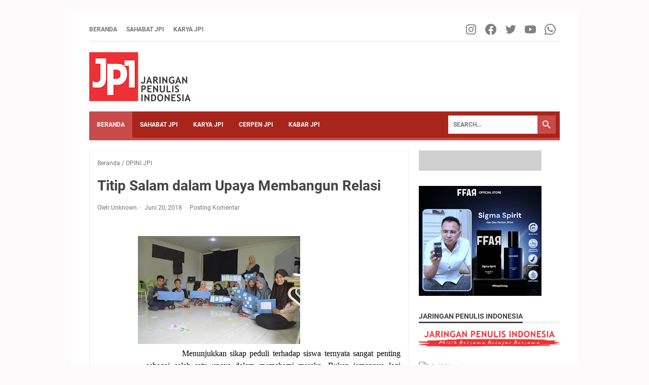

--- FILE ---
content_type: text/html; charset=UTF-8
request_url: https://www.jaringanpenulis.com/2018/06/titip-salam-dalam-upaya-membangun-relasi.html
body_size: 80038
content:
<!DOCTYPE html>
<html dir='ltr' lang='id' xmlns='http://www.w3.org/1999/xhtml' xmlns:b='http://www.google.com/2005/gml/b' xmlns:data='http://www.google.com/2005/gml/data' xmlns:expr='http://www.google.com/2005/gml/expr'>
<script>Defer.js('https://pagead2.googlesyndication.com/pagead/js/adsbygoogle.js?client=pub-2596818841430923', 'adsense', 2000);</script>
<head>
<!-- Global site tag (gtag.js) - Google Analytics -->
<script async='async' src='https://www.googletagmanager.com/gtag/js?id=UA-3743816-7'></script>
<script>
  window.dataLayer = window.dataLayer || [];
  function gtag(){dataLayer.push(arguments);}
  gtag('js', new Date());

  gtag('config', 'UA-3743816-7');
</script>
<meta content='width=device-width, initial-scale=1' name='viewport'/>
<meta content='IE=EDGE' http-equiv='X-UA-Compatible'/>
<meta content='text/html; charset=UTF-8' http-equiv='Content-Type'/>
<meta content='' name='theme-color'/>
<meta content='' name='msapplication-navbutton-color'/>
<meta content='blogger' name='generator'/>
<link href='https://www.jaringanpenulis.com/favicon.ico' rel='icon' type='image/x-icon'/>
<link href='https://www.jaringanpenulis.com/2018/06/titip-salam-dalam-upaya-membangun-relasi.html' rel='canonical'/>
<link rel="alternate" type="application/atom+xml" title="Jaringan Penulis Indonesia - Atom" href="https://www.jaringanpenulis.com/feeds/posts/default" />
<link rel="alternate" type="application/rss+xml" title="Jaringan Penulis Indonesia - RSS" href="https://www.jaringanpenulis.com/feeds/posts/default?alt=rss" />
<link rel="service.post" type="application/atom+xml" title="Jaringan Penulis Indonesia - Atom" href="https://www.blogger.com/feeds/1538756115403573911/posts/default" />

<link rel="alternate" type="application/atom+xml" title="Jaringan Penulis Indonesia - Atom" href="https://www.jaringanpenulis.com/feeds/6468788479717632228/comments/default" />
<link href='https://blogger.googleusercontent.com/img/b/R29vZ2xl/AVvXsEjn72i3dabnKZtEk0r5Pz7-YA9nSpHQMaIaGqEJfOJUljXBPHXffPi0Bv1NC-OjaRBGJNcGQP2W8TSIBI9NngoCal7LcXh06xB9Orl60EOXo4hSDXugjAg8Q64wwZCTwpDF77-SIWelofTJ/s320/DSC_0922.JPG' rel='image_src'/>
<meta content='https://www.jaringanpenulis.com/2018/06/titip-salam-dalam-upaya-membangun-relasi.html' property='og:url'/>
<meta content='Titip Salam dalam Upaya Membangun Relasi' property='og:title'/>
<meta content='' property='og:description'/>
<meta content='https://blogger.googleusercontent.com/img/b/R29vZ2xl/AVvXsEjn72i3dabnKZtEk0r5Pz7-YA9nSpHQMaIaGqEJfOJUljXBPHXffPi0Bv1NC-OjaRBGJNcGQP2W8TSIBI9NngoCal7LcXh06xB9Orl60EOXo4hSDXugjAg8Q64wwZCTwpDF77-SIWelofTJ/w1200-h630-p-k-no-nu/DSC_0922.JPG' property='og:image'/>
<title>Titip Salam dalam Upaya Membangun Relasi - Jaringan Penulis Indonesia</title>
<meta content='Titip Salam dalam Upaya Membangun Relasi' name='keywords'/>
<meta content='summary' name='twitter:card'/>
<meta content='Titip Salam dalam Upaya Membangun Relasi' property='twitter:title'/>
<meta content='https://www.jaringanpenulis.com/2018/06/titip-salam-dalam-upaya-membangun-relasi.html' property='twitter:url'/>
<meta content='Titip Salam dalam Upaya Membangun Relasi - Jaringan Penulis Indonesia - https://www.jaringanpenulis.com/' property='twitter:description'/>
<meta content='https://blogger.googleusercontent.com/img/b/R29vZ2xl/AVvXsEjn72i3dabnKZtEk0r5Pz7-YA9nSpHQMaIaGqEJfOJUljXBPHXffPi0Bv1NC-OjaRBGJNcGQP2W8TSIBI9NngoCal7LcXh06xB9Orl60EOXo4hSDXugjAg8Q64wwZCTwpDF77-SIWelofTJ/w1200-h630-p-k-no-nu/DSC_0922.JPG' property='twitter:image'/>
<style>
@font-face{font-family:Roboto;font-style:normal;font-weight:300;font-display:swap;src:url(https://fonts.gstatic.com/s/roboto/v20/KFOlCnqEu92Fr1MmSU5fCRc4EsA.woff2) format('woff2');unicode-range:U+0460-052F,U+1C80-1C88,U+20B4,U+2DE0-2DFF,U+A640-A69F,U+FE2E-FE2F}@font-face{font-family:Roboto;font-style:normal;font-weight:300;font-display:swap;src:url(https://fonts.gstatic.com/s/roboto/v20/KFOlCnqEu92Fr1MmSU5fABc4EsA.woff2) format('woff2');unicode-range:U+0400-045F,U+0490-0491,U+04B0-04B1,U+2116}@font-face{font-family:Roboto;font-style:normal;font-weight:300;font-display:swap;src:url(https://fonts.gstatic.com/s/roboto/v20/KFOlCnqEu92Fr1MmSU5fCBc4EsA.woff2) format('woff2');unicode-range:U+1F00-1FFF}@font-face{font-family:Roboto;font-style:normal;font-weight:300;font-display:swap;src:url(https://fonts.gstatic.com/s/roboto/v20/KFOlCnqEu92Fr1MmSU5fBxc4EsA.woff2) format('woff2');unicode-range:U+0370-03FF}@font-face{font-family:Roboto;font-style:normal;font-weight:300;font-display:swap;src:url(https://fonts.gstatic.com/s/roboto/v20/KFOlCnqEu92Fr1MmSU5fCxc4EsA.woff2) format('woff2');unicode-range:U+0102-0103,U+0110-0111,U+0128-0129,U+0168-0169,U+01A0-01A1,U+01AF-01B0,U+1EA0-1EF9,U+20AB}@font-face{font-family:Roboto;font-style:normal;font-weight:300;font-display:swap;src:url(https://fonts.gstatic.com/s/roboto/v20/KFOlCnqEu92Fr1MmSU5fChc4EsA.woff2) format('woff2');unicode-range:U+0100-024F,U+0259,U+1E00-1EFF,U+2020,U+20A0-20AB,U+20AD-20CF,U+2113,U+2C60-2C7F,U+A720-A7FF}@font-face{font-family:Roboto;font-style:normal;font-weight:300;font-display:swap;src:url(https://fonts.gstatic.com/s/roboto/v20/KFOlCnqEu92Fr1MmSU5fBBc4.woff2) format('woff2');unicode-range:U+0000-00FF,U+0131,U+0152-0153,U+02BB-02BC,U+02C6,U+02DA,U+02DC,U+2000-206F,U+2074,U+20AC,U+2122,U+2191,U+2193,U+2212,U+2215,U+FEFF,U+FFFD}@font-face{font-family:Roboto;font-style:normal;font-weight:400;font-display:swap;src:url(https://fonts.gstatic.com/s/roboto/v20/KFOmCnqEu92Fr1Mu72xKOzY.woff2) format('woff2');unicode-range:U+0460-052F,U+1C80-1C88,U+20B4,U+2DE0-2DFF,U+A640-A69F,U+FE2E-FE2F}@font-face{font-family:Roboto;font-style:normal;font-weight:400;font-display:swap;src:url(https://fonts.gstatic.com/s/roboto/v20/KFOmCnqEu92Fr1Mu5mxKOzY.woff2) format('woff2');unicode-range:U+0400-045F,U+0490-0491,U+04B0-04B1,U+2116}@font-face{font-family:Roboto;font-style:normal;font-weight:400;font-display:swap;src:url(https://fonts.gstatic.com/s/roboto/v20/KFOmCnqEu92Fr1Mu7mxKOzY.woff2) format('woff2');unicode-range:U+1F00-1FFF}@font-face{font-family:Roboto;font-style:normal;font-weight:400;font-display:swap;src:url(https://fonts.gstatic.com/s/roboto/v20/KFOmCnqEu92Fr1Mu4WxKOzY.woff2) format('woff2');unicode-range:U+0370-03FF}@font-face{font-family:Roboto;font-style:normal;font-weight:400;font-display:swap;src:url(https://fonts.gstatic.com/s/roboto/v20/KFOmCnqEu92Fr1Mu7WxKOzY.woff2) format('woff2');unicode-range:U+0102-0103,U+0110-0111,U+0128-0129,U+0168-0169,U+01A0-01A1,U+01AF-01B0,U+1EA0-1EF9,U+20AB}@font-face{font-family:Roboto;font-style:normal;font-weight:400;font-display:swap;src:url(https://fonts.gstatic.com/s/roboto/v20/KFOmCnqEu92Fr1Mu7GxKOzY.woff2) format('woff2');unicode-range:U+0100-024F,U+0259,U+1E00-1EFF,U+2020,U+20A0-20AB,U+20AD-20CF,U+2113,U+2C60-2C7F,U+A720-A7FF}@font-face{font-family:Roboto;font-style:normal;font-weight:400;font-display:swap;src:url(https://fonts.gstatic.com/s/roboto/v20/KFOmCnqEu92Fr1Mu4mxK.woff2) format('woff2');unicode-range:U+0000-00FF,U+0131,U+0152-0153,U+02BB-02BC,U+02C6,U+02DA,U+02DC,U+2000-206F,U+2074,U+20AC,U+2122,U+2191,U+2193,U+2212,U+2215,U+FEFF,U+FFFD}@font-face{font-family:Roboto;font-style:normal;font-weight:700;font-display:swap;src:url(https://fonts.gstatic.com/s/roboto/v20/KFOlCnqEu92Fr1MmWUlfCRc4EsA.woff2) format('woff2');unicode-range:U+0460-052F,U+1C80-1C88,U+20B4,U+2DE0-2DFF,U+A640-A69F,U+FE2E-FE2F}@font-face{font-family:Roboto;font-style:normal;font-weight:700;font-display:swap;src:url(https://fonts.gstatic.com/s/roboto/v20/KFOlCnqEu92Fr1MmWUlfABc4EsA.woff2) format('woff2');unicode-range:U+0400-045F,U+0490-0491,U+04B0-04B1,U+2116}@font-face{font-family:Roboto;font-style:normal;font-weight:700;font-display:swap;src:url(https://fonts.gstatic.com/s/roboto/v20/KFOlCnqEu92Fr1MmWUlfCBc4EsA.woff2) format('woff2');unicode-range:U+1F00-1FFF}@font-face{font-family:Roboto;font-style:normal;font-weight:700;font-display:swap;src:url(https://fonts.gstatic.com/s/roboto/v20/KFOlCnqEu92Fr1MmWUlfBxc4EsA.woff2) format('woff2');unicode-range:U+0370-03FF}@font-face{font-family:Roboto;font-style:normal;font-weight:700;font-display:swap;src:url(https://fonts.gstatic.com/s/roboto/v20/KFOlCnqEu92Fr1MmWUlfCxc4EsA.woff2) format('woff2');unicode-range:U+0102-0103,U+0110-0111,U+0128-0129,U+0168-0169,U+01A0-01A1,U+01AF-01B0,U+1EA0-1EF9,U+20AB}@font-face{font-family:Roboto;font-style:normal;font-weight:700;font-display:swap;src:url(https://fonts.gstatic.com/s/roboto/v20/KFOlCnqEu92Fr1MmWUlfChc4EsA.woff2) format('woff2');unicode-range:U+0100-024F,U+0259,U+1E00-1EFF,U+2020,U+20A0-20AB,U+20AD-20CF,U+2113,U+2C60-2C7F,U+A720-A7FF}@font-face{font-family:Roboto;font-style:normal;font-weight:700;font-display:swap;src:url(https://fonts.gstatic.com/s/roboto/v20/KFOlCnqEu92Fr1MmWUlfBBc4.woff2) format('woff2');unicode-range:U+0000-00FF,U+0131,U+0152-0153,U+02BB-02BC,U+02C6,U+02DA,U+02DC,U+2000-206F,U+2074,U+20AC,U+2122,U+2191,U+2193,U+2212,U+2215,U+FEFF,U+FFFD}
</style>
<style id='page-skin-1' type='text/css'><!--
/*
-----------------------------------------------
Blogger Template Style
Name:     evomagz
Version:  6.1.0
Designer: Mas Sugeng
----------------------------------------------- */
/*! ini normalize.css v8.0.1 | MIT License | github.com/necolas/normalize.css */
/* Document
========================================================================== */
/**
* 1. Correct the line height in all browsers.
* 2. Prevent adjustments of font size after orientation changes in iOS.
*/
html {
line-height: 1.15;
/* 1 */
-webkit-text-size-adjust: 100%;
/* 2 */ }
/* Sections
========================================================================== */
/**
* Remove the margin in all browsers.
*/
body {
margin: 0; }
/**
* Render the `main` element consistently in IE.
*/
main {
display: block; }
/**
* Correct the font size and margin on `h1` elements within `section` and
* `article` contexts in Chrome, Firefox, and Safari.
*/
h1 {
font-size: 2em;
margin: 0.67em 0; }
/* Grouping content
========================================================================== */
/**
* 1. Add the correct box sizing in Firefox.
* 2. Show the overflow in Edge and IE.
*/
hr {
-webkit-box-sizing: content-box;
box-sizing: content-box;
/* 1 */
height: 0;
/* 1 */
overflow: visible;
/* 2 */ }
/**
* 1. Correct the inheritance and scaling of font size in all browsers.
* 2. Correct the odd `em` font sizing in all browsers.
*/
pre {
font-family: monospace, monospace;
/* 1 */
font-size: 1em;
/* 2 */ }
/* Text-level semantics
========================================================================== */
/**
* Remove the gray background on active links in IE 10.
*/
a {
background-color: transparent; }
/**
* 1. Remove the bottom border in Chrome 57-
* 2. Add the correct text decoration in Chrome, Edge, IE, Opera, and Safari.
*/
abbr[title] {
border-bottom: none;
/* 1 */
text-decoration: underline;
/* 2 */
-webkit-text-decoration: underline dotted;
text-decoration: underline dotted;
/* 2 */ }
/**
* Add the correct font weight in Chrome, Edge, and Safari.
*/
b,
strong {
font-weight: bolder; }
/**
* 1. Correct the inheritance and scaling of font size in all browsers.
* 2. Correct the odd `em` font sizing in all browsers.
*/
code,
kbd,
samp {
font-family: monospace, monospace;
/* 1 */
font-size: 1em;
/* 2 */ }
/**
* Add the correct font size in all browsers.
*/
small {
font-size: 80%; }
/**
* Prevent `sub` and `sup` elements from affecting the line height in
* all browsers.
*/
sub,
sup {
font-size: 75%;
line-height: 0;
position: relative;
vertical-align: baseline; }
sub {
bottom: -0.25em; }
sup {
top: -0.5em; }
/* Embedded content
========================================================================== */
/**
* Remove the border on images inside links in IE 10.
*/
img {
border-style: none; }
/* Forms
========================================================================== */
/**
* 1. Change the font styles in all browsers.
* 2. Remove the margin in Firefox and Safari.
*/
button,
input,
optgroup,
select,
textarea {
font-family: inherit;
/* 1 */
font-size: 100%;
/* 1 */
line-height: 1.15;
/* 1 */
margin: 0;
/* 2 */ }
/**
* Show the overflow in IE.
* 1. Show the overflow in Edge.
*/
button,
input {
/* 1 */
overflow: visible; }
/**
* Remove the inheritance of text transform in Edge, Firefox, and IE.
* 1. Remove the inheritance of text transform in Firefox.
*/
button,
select {
/* 1 */
text-transform: none; }
/**
* Correct the inability to style clickable types in iOS and Safari.
*/
button,
[type="button"],
[type="reset"],
[type="submit"] {
-webkit-appearance: button; }
/**
* Remove the inner border and padding in Firefox.
*/
button::-moz-focus-inner,
[type="button"]::-moz-focus-inner,
[type="reset"]::-moz-focus-inner,
[type="submit"]::-moz-focus-inner {
border-style: none;
padding: 0; }
/**
* Restore the focus styles unset by the previous rule.
*/
button:-moz-focusring,
[type="button"]:-moz-focusring,
[type="reset"]:-moz-focusring,
[type="submit"]:-moz-focusring {
outline: 1px dotted ButtonText; }
/**
* Correct the padding in Firefox.
*/
fieldset {
padding: 0.35em 0.75em 0.625em; }
/**
* 1. Correct the text wrapping in Edge and IE.
* 2. Correct the color inheritance from `fieldset` elements in IE.
* 3. Remove the padding so developers are not caught out when they zero out
*    `fieldset` elements in all browsers.
*/
legend {
/* 1 */
color: inherit;
/* 2 */
display: table;
/* 1 */
max-width: 100%;
/* 1 */
padding: 0;
/* 3 */
white-space: normal;
/* 1 */ }
/**
* Add the correct vertical alignment in Chrome, Firefox, and Opera.
*/
progress {
vertical-align: baseline; }
/**
* Remove the default vertical scrollbar in IE 10+.
*/
textarea {
overflow: auto; }
/**
* 1. Add the correct box sizing in IE 10.
* 2. Remove the padding in IE 10.
*/
[type="checkbox"],
[type="radio"] {
/* 1 */
padding: 0;
/* 2 */ }
/**
* Correct the cursor style of increment and decrement buttons in Chrome.
*/
[type="number"]::-webkit-inner-spin-button,
[type="number"]::-webkit-outer-spin-button {
height: auto; }
/**
* 1. Correct the odd appearance in Chrome and Safari.
* 2. Correct the outline style in Safari.
*/
[type="search"] {
-webkit-appearance: textfield;
/* 1 */
outline-offset: -2px;
/* 2 */ }
/**
* Remove the inner padding in Chrome and Safari on macOS.
*/
[type="search"]::-webkit-search-decoration {
-webkit-appearance: none; }
/**
* 1. Correct the inability to style clickable types in iOS and Safari.
* 2. Change font properties to `inherit` in Safari.
*/
::-webkit-file-upload-button {
-webkit-appearance: button;
/* 1 */
font: inherit;
/* 2 */ }
/* Interactive
========================================================================== */
/*
* Add the correct display in Edge, IE 10+, and Firefox.
*/
details {
display: block; }
/*
* Add the correct display in all browsers.
*/
summary {
display: list-item; }
/* Misc
========================================================================== */
/**
* Add the correct display in IE 10+.
*/
template {
display: none; }
/**
* Add the correct display in IE 10.
*/
[hidden] {
display: none; }
#wrapper {
background: #fff;
max-width: 1000px;
margin: 20px auto;
padding: 16px 36px;
overflow: hidden; }
@media screen and (max-width: 1072px) {
#wrapper {
margin: 0 auto; } }
@media screen and (max-width: 768px) {
#wrapper {
padding: 8px 15px; } }
@media screen and (max-width: 480px) {
#wrapper {
padding: 5px 10px; } }
#header-wrapper .header {
width: 100%;
margin: 20px 0;
display: -webkit-box;
display: -ms-flexbox;
display: flex; }
#header-wrapper .header .Header {
-webkit-box-flex: 0;
-ms-flex: 0 1 auto;
flex: 0 1 auto;
min-width: 0; }
@media only screen and (max-width: 480px) {
#header-wrapper .header {
margin: 15px 0;
width: 100%; } }
.bellow-header-widget,
.bellow-header-widget2 {
-webkit-box-flex: 1;
-ms-flex: 1 0 100%;
flex: 1 0 100%;
min-width: 0; }
#content-wrapper {
display: -webkit-box;
display: -ms-flexbox;
display: flex;
-webkit-box-pack: justify;
-ms-flex-pack: justify;
justify-content: space-between;
-ms-flex-wrap: wrap;
flex-wrap: wrap; }
#content-wrapper::before {
background: #C94A4A;
display: block;
content: "";
height: 5px;
width: 100%; }
#content-wrapper::after {
display: block;
content: "";
clear: both; }
#content-wrapper #post-wrapper {
-webkit-box-flex: 1;
-ms-flex: 1 1 70%;
flex: 1 1 70%;
max-width: 70%;
min-width: 0; }
@media screen and (max-width: 768px) {
#content-wrapper #post-wrapper {
-webkit-box-flex: 0;
-ms-flex: 0 0 100%;
flex: 0 0 100%;
max-width: 100%; } }
#content-wrapper #sidebar-wrapper {
-webkit-box-flex: 1;
-ms-flex: 1 1 30%;
flex: 1 1 30%;
max-width: 30%;
min-width: 0; }
@media screen and (max-width: 768px) {
#content-wrapper #sidebar-wrapper {
-webkit-box-flex: 0;
-ms-flex: 0 0 100%;
flex: 0 0 100%;
max-width: 100%; } }
*, *::before, *::after {
-webkit-box-sizing: border-box;
box-sizing: border-box; }
html {
font: normal normal 16px Helvetica, Arial, sans-serif; }
body {
font-size: 16px;
font-size: 1rem;
text-align: left;
line-height: 1.5;
padding: 0;
margin: 0;
overflow-y: scroll;
position: relative; }
body {
background: #e7d7d61f;
font-family: "Roboto", Arial, sans-serif;
color: #444; }
::-moz-selection {
background: #caa94d;
color: #fff;
text-shadow: none; }
::selection {
background: #caa94d;
color: #fff;
text-shadow: none; }
cite,
em,
strong,
b {
font-weight: bold; }
cite,
em,
i {
font-style: italic; }
a:link {
-webkit-transition: all 200ms ease-in-out;
transition: all 200ms ease-in-out;
text-decoration: none;
color: #C94A4A; }
a:visited {
text-decoration: none;
color: #C94A4A; }
a:hover,
a:focus {
text-decoration: none;
color: #444444; }
a img {
border: none;
border-width: 0; }
abbr,
acronym {
border-bottom: 1px dotted;
cursor: help; }
sup, sub {
vertical-align: baseline;
position: relative;
top: -6.4px;
top: -.4rem;
font-size: 86%; }
sub {
top: 6.4px;
top: .4rem; }
small {
font-size: 86%; }
kbd {
font-size: 80%;
border: 1px solid #777;
padding: 2px 5px;
border-bottom-width: 2px; }
mark {
background-color: #ffce00;
color: black; }
p,
blockquote,
pre,
table,
figure,
hr,
form,
ol,
ul,
dl {
margin: 22px 0 22px 0;
margin: 1.375rem 0 1.375rem 0; }
hr {
height: 1px;
border: none;
background-color: #666; }
/* heading */
h1, h2, h3, h4, h5, h6 {
margin: 22px 0 22px 0;
margin: 1.375rem 0 1.375rem 0;
font-weight: bold; }
h1 {
font-size: 30px;
font-size: 1.875rem; }
h2 {
font-size: 26px;
font-size: 1.625rem; }
h3 {
font-size: 24px;
font-size: 1.5rem; }
h4 {
font-size: 20px;
font-size: 1.25rem; }
h5 {
font-size: 16px;
font-size: 1rem; }
h6 {
font-size: 15px;
font-size: 0.9375rem; }
/* list */
ul,
ol {
margin: 20px 0 20px 0;
margin: 1.25rem 0 1.25rem 0;
padding-left: 48px;
padding-left: 3rem; }
@media screen and (max-width: 480px) {
ul,
ol {
padding-left: 1.25rem; } }
li ul,
li ol {
margin: 0; }
dt {
font-weight: bold; }
dd {
margin: 0 0 8px 32px;
margin: 0 0 .5rem 2rem; }
/* form */
input, button, select, textarea {
font: inherit;
font-size: 100%;
line-height: normal;
vertical-align: baseline; }
textarea {
display: block; }
/* code & blockquote */
pre,
code {
font-family: "Courier New",Courier,Monospace;
color: inherit;
font-size: 14px;
font-size: .875rem; }
pre {
background: #fffef9;
border: 1px solid #dcce8a;
padding: 10px;
white-space: pre;
word-wrap: normal;
overflow: auto; }
blockquote {
background: rgba(0, 0, 0, 0.025);
margin: 1.5em 2em;
padding: 1em 1em;
font-style: italic;
font-size: 17px;
font-size: 1.0625rem; }
blockquote::before {
content: "\275D";
font-size: 28px;
font-size: 1.75rem;
text-decoration: inherit;
padding-right: 10px;
color: inherit;
line-height: 16px;
line-height: 1rem; }
blockquote[style] {
background: transparent;
font-style: normal; }
blockquote[style]::before {
content: "";
padding-right: 0; }
/* table */
iframe {
max-width: 100%; }
table, img {
max-width: 100%;
height: auto; }
table[border="1"] {
border-collapse: collapse; }
table[border="1"] td {
vertical-align: top;
text-align: left;
font-size: 14px;
font-size: 0.875rem;
padding: 3px 10px;
border: 1px solid rgba(0, 0, 0, 0.23); }
table[border="1"] th {
vertical-align: top;
text-align: center;
font-size: 14px;
font-size: 0.875rem;
font-weight: bold;
padding: 5px 10px;
border: 1px solid rgba(0, 0, 0, 0.23); }
.navbar, .quickedit {
display: none; }
.section, .widget {
margin: 0 0;
padding: 0 0; }
.CSS_LIGHTBOX {
z-index: 9999 !important; }
.CSS_LAYOUT_COMPONENT {
color: transparent; }
.template-settings,
.custom-css,
.custom-javascript-footer {
display: none; }
.post-body a[imageanchor] {
display: inline-block; }
.post-body a[style="margin-left: 1em; margin-right: 1em;"] {
margin: 0 !important;
display: inline-block; }
.post-body iframe {
max-width: 100%;
display: block;
margin: 0 auto; }
.post-body td.tr-caption {
font-size: 12px;
font-size: 0.75rem;
font-style: italic;
color: #757575; }
.post-body .BLOG_video_class {
border: 0;
width: 480px;
height: 270px; }
@media screen and (max-width: 480px) {
.post-body .BLOG_video_class {
width: 320px;
height: 180px; } }
@media only screen and (max-width: 480px) {
.post-body a[imageanchor], table.tr-caption-container {
float: none !important;
margin-left: auto !important;
margin-right: auto !important; }
.post-body .separator > a {
margin-left: auto !important;
margin-right: auto !important; } }
.lazyload {
-webkit-transition: opacity 200ms ease-in-out;
transition: opacity 200ms ease-in-out;
opacity: 0; }
.lazyload + .lazy-loading {
-webkit-animation-duration: 1.25s;
animation-duration: 1.25s;
-webkit-animation-fill-mode: forwards;
animation-fill-mode: forwards;
-webkit-animation-iteration-count: infinite;
animation-iteration-count: infinite;
-webkit-animation-name: placeHolderShimmer;
animation-name: placeHolderShimmer;
-webkit-animation-timing-function: ease-in-out;
animation-timing-function: ease-in-out;
background: #d7dee0;
background: -webkit-gradient(linear, left top, right top, color-stop(10%, #d7dee0), color-stop(18%, #c8cecf), color-stop(33%, #d7dee0));
background: linear-gradient(to right, #d7dee0 10%, #c8cecf 18%, #d7dee0 33%);
background-size: 200% 100% !important;
-webkit-transition: opacity 200ms ease-in-out;
transition: opacity 200ms ease-in-out;
position: absolute;
top: 0;
left: 0;
bottom: 0;
right: 0;
opacity: 1; }
.lazyload.loaded {
opacity: 1; }
.lazyload.loaded + .lazy-loading {
opacity: 0; }
@-webkit-keyframes placeHolderShimmer {
0% {
background-position: 100% 0; }
100% {
background-position: -100% 0; } }
@keyframes placeHolderShimmer {
0% {
background-position: 100% 0; }
100% {
background-position: -100% 0; } }
.skip-to-link {
display: inline-block;
background: #a0520f;
color: #fff !important;
text-decoration: none !important;
left: 0;
top: 0;
padding: 3px 10px;
position: absolute;
z-index: 1000;
-webkit-transform: translateY(-100%);
transform: translateY(-100%);
-webkit-transition: -webkit-transform 200ms ease-in-out;
transition: -webkit-transform 200ms ease-in-out;
transition: transform 200ms ease-in-out;
transition: transform 200ms ease-in-out, -webkit-transform 200ms ease-in-out;
outline: none;
border: 2px solid #fff; }
.skip-to-link:focus {
-webkit-transform: translateY(0%);
transform: translateY(0%); }
/* Text meant only for screen readers. */
.screen-reader-text {
border: 0;
height: 0;
position: absolute;
width: 0;
top: 0;
overflow: hidden; }
a.read-more-link,
p.featured-more a {
position: relative; }
.header h1.title,
.header h2.title,
.header p.title {
display: inline-block;
margin: 0;
text-transform: uppercase; }
.header h1.title a:hover,
.header h2.title a:hover,
.header p.title a:hover {
color: #444;
text-decoration: none; }
.header img {
display: block;
width: auto; }
@media screen and (max-width: 480px) {
.header img {
margin: 0 auto; } }
.header .hide-title {
text-indent: -9999px;
visibility: hidden;
margin: 0;
padding: 0;
height: 0; }
.header .description {
color: #757575;
font-size: 12px;
font-size: 0.75rem;
text-transform: uppercase;
margin: 0;
font-weight: bold; }
.sidebar-container {
padding: 20px 0; }
.sidebar .title-outer {
font-size: 14px;
font-size: 0.875rem;
border-bottom: 3px solid #eeeeee;
margin-bottom: 15px; }
.sidebar .title-outer h2.title, .sidebar .title-outer h3.title {
display: inline-block;
font-size: 14px;
font-size: 0.875rem;
text-transform: uppercase;
margin: 0 0 -3px;
padding: 0;
border-bottom: 3px solid #444; }
.sidebar .widget {
margin: 0 0 30px;
clear: both;
word-break: break-word; }
@media screen and (max-width: 768px) {
.sidebar .widget {
margin-bottom: 20px; } }
.sidebar .widget::after {
display: block;
content: " ";
clear: both; }
.sidebar ul, .sidebar ol {
list-style-type: none;
margin: 0;
padding: 0; }
.sidebar li {
margin: 5px 0;
padding: 0; }
.tinynav {
display: none;
font-size: 12px;
font-size: 0.75rem;
text-transform: uppercase;
width: 70px;
margin: 0 auto;
background: #fff;
border: 0px solid transparent;
padding: 6px 0;
font-weight: bold;
cursor: pointer;
outline: none;
color: #585858; }
@media screen and (max-width: 768px) {
.tinynav {
display: block; } }
.menu {
display: -webkit-box;
display: -ms-flexbox;
display: flex;
-ms-flex-wrap: nowrap;
flex-wrap: nowrap;
-webkit-box-align: center;
-ms-flex-align: center;
align-items: center;
-webkit-box-pack: justify;
-ms-flex-pack: justify;
justify-content: space-between;
text-transform: uppercase;
border-bottom: 3px solid #f3f3f3;
justify-content: space-between;
padding: 3px 0; }
.nav-menu {
list-style-type: none;
margin: 0;
padding: 0;
font-size: 12px;
font-size: 0.75rem;
font-weight: bold; }
@media screen and (max-width: 768px) {
.nav-menu {
display: none; } }
.nav-menu li {
display: inline-block;
margin: 0;
margin-right: 15px;
padding: 0; }
.nav-menu li a {
color: #757575;
display: block; }
.nav-menu li a:hover {
text-decoration: none;
color: #C94A4A; }
/* NAVIGATION MENU 2 */
.toggleMenu {
display: none;
padding: 0 15px;
height: 48px;
line-height: 48px;
color: #fff !important; }
@media screen and (max-width: 768px) {
.toggleMenu {
display: inline-block; } }
nav.dropdowns {
display: -webkit-box;
display: -ms-flexbox;
display: flex;
-ms-flex-wrap: wrap;
flex-wrap: wrap;
min-height: 50px;
-webkit-box-align: center;
-ms-flex-align: center;
align-items: center;
background: #a9251c;
font-size: 12px;
font-size: 0.75rem;
text-transform: uppercase;
font-weight: bold; }
nav.dropdowns .navmenu {
-webkit-box-flex: 1;
-ms-flex: 1 1 auto;
flex: 1 1 auto;
min-width: 0; }
@media screen and (max-width: 768px) {
nav.dropdowns .navmenu {
-webkit-box-flex: 1;
-ms-flex: 1 1 100%;
flex: 1 1 100%; } }
nav.dropdowns .search-form {
-webkit-box-flex: 0;
-ms-flex: 0 0 200px;
flex: 0 0 200px;
min-width: 0;
justify-self: flex-end;
margin-right: 8px; }
@media screen and (max-width: 768px) {
nav.dropdowns .search-form {
-webkit-box-flex: 1;
-ms-flex: 1 1 100%;
flex: 1 1 100%;
background-color: #50545f;
margin-right: 0;
padding: 10px; } }
nav.dropdowns .search-form form {
margin: 0;
display: -webkit-box;
display: -ms-flexbox;
display: flex;
-webkit-box-pack: end;
-ms-flex-pack: end;
justify-content: flex-end;
-webkit-box-align: center;
-ms-flex-align: center;
align-items: center; }
ul.nav-menu2 {
line-height: 52px;
list-style: none;
margin: 0;
padding: 0; }
@media screen and (max-width: 768px) {
ul.nav-menu2 {
display: none;
width: 100%;
max-width: 100%; } }
ul.nav-menu2:before,
ul.nav-menu2:after {
content: " ";
display: table; }
ul.nav-menu2:after {
clear: both; }
ul.nav-menu2 ul {
list-style: none;
margin: 0;
padding: 0;
width: auto;
white-space: nowrap; }
@media screen and (max-width: 768px) {
ul.nav-menu2 ul {
display: block;
width: 100%;
white-space: normal !important; } }
ul.nav-menu2 a {
display: block;
padding: 0 15px; }
ul.nav-menu2 a:hover {
text-decoration: none; }
ul.nav-menu2 li {
position: relative;
margin: 0 0; }
ul.nav-menu2 > li {
float: left; }
@media screen and (max-width: 768px) {
ul.nav-menu2 > li {
float: none;
overflow: hidden; } }
ul.nav-menu2 > li > a {
display: block;
height: 52px;
line-height: 52px;
color: #fff; }
ul.nav-menu2 > li > a.active,
ul.nav-menu2 > li.hover > a,
.toggleMenu {
background: #C94A4A; }
ul.nav-menu2 li ul {
background: #fff;
display: block;
position: absolute;
left: 0;
z-index: 10;
visibility: hidden;
opacity: 0;
-webkit-transition: all 200ms ease-in-out;
transition: all 200ms ease-in-out;
-webkit-box-shadow: 0 0 4px rgba(0, 0, 0, 0.3);
box-shadow: 0 0 4px rgba(0, 0, 0, 0.3); }
@media screen and (max-width: 768px) {
ul.nav-menu2 li ul {
background: #f5f5f5;
border: none;
-webkit-box-shadow: none;
box-shadow: none; } }
ul.nav-menu2 li li ul {
left: 100%;
top: -1px; }
@media screen and (max-width: 768px) {
ul.nav-menu2 li li ul {
background: #f5f5f5; } }
ul.nav-menu2 > li.hover > ul {
visibility: visible;
opacity: 10; }
@media screen and (max-width: 768px) {
ul.nav-menu2 > li.hover > ul {
position: static; } }
ul.nav-menu2 > li > ul:before {
content: "";
width: 0px;
height: 0px;
position: absolute;
bottom: 100%;
left: 20px;
border-width: 8px;
border-style: solid;
border-color: transparent transparent #fff transparent;
display: block; }
@media screen and (max-width: 768px) {
ul.nav-menu2 > li > ul:before {
display: none; } }
ul.nav-menu2 li li.hover ul {
visibility: visible;
opacity: 10; }
@media screen and (max-width: 768px) {
ul.nav-menu2 li li.hover ul {
position: static; } }
ul.nav-menu2 li li a {
display: block;
color: #333;
position: relative;
z-index: 100;
line-height: 32px; }
ul.nav-menu2 li li a:hover {
background: #f0f0f0; }
@media screen and (max-width: 768px) {
ul.nav-menu2 li li a:hover {
background: #ddd; } }
ul.nav-menu2 li li li a {
background: #fff;
z-index: 20;
color: #333; }
ul.nav-menu2 li .parent:after {
content: "";
width: 6px;
content: '';
height: 6px;
-webkit-transform: rotate(-45deg);
transform: rotate(-45deg);
margin-left: 8px;
margin-bottom: 2px;
border-bottom: 2px solid #fff;
border-left: 2px solid #fff;
display: inline-block; }
.bellow-header-widget {
text-align: center; }
.bellow-header-widget.no-items {
display: none; }
.bellow-header-widget .widget-content {
margin: 0;
padding: 20px 0 0; }
.bellow-header-widget img {
display: block; }
.post-container {
padding: 20px 20px 0 0; }
@media screen and (max-width: 768px) {
.post-container {
padding: 20px 0 0px; } }
.post-container .latest-post-title {
background: #f3f3f3;
margin: 0 0 15px;
font-size: 12px;
font-size: 0.75rem;
overflow: hidden; }
.post-container .latest-post-title h2 {
background: #C94A4A;
display: inline-block;
position: relative;
line-height: 28px;
font-size: 12px;
font-size: 0.75rem;
margin: 0;
padding: 0 15px;
color: #fff;
text-transform: uppercase; }
@media screen and (max-width: 480px) {
.post-container .latest-post-title h2 {
padding: 0 10px; } }
.post-container .latest-post-title h2:after {
content: "";
display: block;
position: absolute;
top: 0;
right: -12px;
border-top: 28px solid transparent;
border-left: 12px solid #C94A4A;
border-left: 0.75rem solid #C94A4A; }
.post-container .blog-posts {
margin-bottom: 30px;
border: 1px solid #eeeeee; }
.post-container .post-outer:last-child .post-isindex {
border-bottom: 0px solid transparent; }
.post-container .post {
padding: 15px; }
@media screen and (max-width: 480px) {
.post-container .post {
margin: 0 0 10px;
padding: 10px; } }
.post-container .post .post-info {
color: #757575;
font-size: 12px;
font-size: 0.75rem; }
.post-container .post .post-info a {
color: #757575; }
.post-container .post .post-info a:hover {
color: #C94A4A; }
.post-container .post .post-info abbr {
border-bottom: none; }
.post-container .post .post-info span {
display: inline-block;
margin: 3px 0; }
.post-container .post .post-info span:not(:last-child):after {
content: "\b7";
margin: 0 3px; }
.post-container .post-isindex {
display: -webkit-box;
display: -ms-flexbox;
display: flex;
margin: 0 0;
border-bottom: 1px solid #eeeeee; }
.post-container .post-isindex h2.post-title {
font-size: 20px;
font-size: 1.25rem;
margin: 0 0 8px; }
@media screen and (max-width: 480px) {
.post-container .post-isindex h2.post-title {
font-size: 1.125rem; } }
@media screen and (max-width: 360px) {
.post-container .post-isindex h2.post-title {
font-size: 0.875rem; } }
.post-container .post-isindex h2.post-title a {
color: #444444; }
.post-container .post-isindex h2.post-title a:hover {
color: #C94A4A; }
.post-container .post-isindex .post-info {
margin-bottom: 8px; }
.post-container .post-isindex .post-snippet {
font-size: 14px;
font-size: 0.875rem; }
@media screen and (max-width: 480px) {
.post-container .post-isindex .post-snippet {
display: none; } }
.post-container .post-isindex .img-thumbnail-wrap {
-webkit-box-flex: 0;
-ms-flex: 0 1 30%;
flex: 0 1 30%;
min-width: 0;
padding: 3px 12px 3px 0; }
@media screen and (max-width: 480px) {
.post-container .post-isindex .img-thumbnail-wrap {
padding: 3px 8px 3px 0; } }
.post-container .post-isindex .img-thumbnail-wrap .img-thumbnail {
position: relative; }
.post-container .post-isindex .img-thumbnail-wrap .img-thumbnail img {
display: block;
width: 100%; }
.post-container .post-isindex .post-summary {
-webkit-box-flex: 1;
-ms-flex: 1 1;
flex: 1 1;
min-width: 0;
word-break: break-word; }
.post-container .post-isindex a.readmore {
display: inline-block;
margin: 15px 0 0;
padding: 0px 12px;
line-height: 26px;
font-size: 10.992px;
font-size: 0.687rem;
font-weight: bold; }
.post-container .post-ispost h1.post-title, .post-container .post-ispage h1.post-title {
margin: 0 0 10px;
font-size: 28px;
font-size: 1.75rem; }
@media screen and (max-width: 480px) {
.post-container .post-ispost h1.post-title, .post-container .post-ispage h1.post-title {
font-size: 1.5rem; } }
@media screen and (max-width: 360px) {
.post-container .post-ispost h1.post-title, .post-container .post-ispage h1.post-title {
font-size: 1.25rem; } }
.post-container .post-ispost h1.post-title a, .post-container .post-ispage h1.post-title a {
color: #444; }
.post-container .post-ispost h1.post-title a:hover, .post-container .post-ispage h1.post-title a:hover {
color: #C94A4A; }
.post-container .post-ispost .post-info, .post-container .post-ispage .post-info {
margin-bottom: 20px; }
.post-container .post-ispost .post-body, .post-container .post-ispage .post-body {
word-wrap: break-word; }
.post-container .post-ispost .post-location, .post-container .post-ispage .post-location {
font-size: 14px;
font-size: 0.875rem;
font-weight: bold;
display: inline-block;
margin: 19.2px 0;
margin: 1.2rem 0; }
/* SLOT IKLAN */
.iklan-tengah1 .widget,
.iklan-tengah2 .widget,
.iklan-bawah .widget,
.iklan-atas .widget,
.iklan-tengah1 .widget-content,
.iklan-tengah2 .widget-content,
.iklan-bawah .widget-content,
.iklan-atas .widget-content {
padding: 15px; }
@media screen and (max-width: 480px) {
.iklan-tengah1 .widget,
.iklan-tengah2 .widget,
.iklan-bawah .widget,
.iklan-atas .widget,
.iklan-tengah1 .widget-content,
.iklan-tengah2 .widget-content,
.iklan-bawah .widget-content,
.iklan-atas .widget-content {
padding: 10px; } }
.post-body .widget-content {
text-align: center;
margin: 16px 0 16px;
margin: 1rem 0 1rem; }
.post-body .widget-content::before {
content: "";
display: block;
clear: both; }
.post-body .widget-content > * {
text-align: center;
margin: 0 auto; }
.post-body ul .widget-content, .post-body ol .widget-content, .post-body blockquote .widget-content, .post-body table .widget-content, .post-body pre .widget-content, .post-body code .widget-content {
display: none; }
.post-body .widget-content.iklan-atas-artikel {
margin-top: 0; }
.post-body .widget-content.iklan-bawah-artikel {
margin-bottom: 0; }
.post-body .widget-content:blank {
margin: 0 0; }
.post-body .kode-matched-content {
margin: 0 0 30px; }
#ms-matched-content .kode-matched-content {
overflow: hidden; }
#main .infeedads {
padding: 15px;
margin: 0;
border-bottom: 1px solid #eeeeee; }
@media screen and (max-width: 480px) {
#main .infeedads {
padding: 10px; } }
#main .infeedads > * {
text-align: center;
margin: 0 auto; }
#main .infeedads img {
display: block; }
/* hide adsense auto ads on unwanted places */
body > .google-auto-placed,
#wrapper > .google-auto-placed,
#header-container .google-auto-placed,
#footer-widget-container .google-auto-placed,
#footer-navmenu .google-auto-placed,
#footer-container .google-auto-placed,
footer > .google-auto-placed,
header > .google-auto-placed,
#sidebar-wrap > .google-auto-placed,
.sidebar-sticky .google-auto-placed,
.PopularPosts .google-auto-placed {
display: none; }
.post-body pre .google-auto-placed, .post-body blockquote .google-auto-placed, .post-body table .google-auto-placed, .post-body ul .google-auto-placed, .post-body ol .google-auto-placed, .post-body #baca-juga .google-auto-placed {
display: none; }
/* hide adsense auto ads on unwanted places */
body > .adsbygoogle,
#wrapper > .adsbygoogle,
#header-container .adsbygoogle,
#footer-widget-container .adsbygoogle,
#footer-navmenu .adsbygoogle,
#footer-container .adsbygoogle,
footer > .adsbygoogle,
header > .adsbygoogle,
#sidebar-wrap > .adsbygoogle,
.sidebar-sticky .adsbygoogle,
.PopularPosts .adsbygoogle {
display: none; }
.post-body pre .adsbygoogle, .post-body blockquote .adsbygoogle, .post-body table .adsbygoogle, .post-body ul .adsbygoogle, .post-body ol .adsbygoogle, .post-body #baca-juga .adsbygoogle {
display: none; }
/* BACA JUGA */
#baca-juga {
display: none; }
.post-body #baca-juga {
display: block; }
.post-body #baca-juga::before {
content: "";
display: block;
clear: both; }
.post-body ul .baca-juga-wrap,
.post-body ol .baca-juga-wrap,
.post-body blockquote .baca-juga-wrap,
.post-body table .baca-juga-wrap,
.post-body pre .baca-juga-wrap,
.post-body code .baca-juga-wrap {
display: none; }
.post-body .baca-juga-wrap {
text-align: left !important;
margin: 15px 15px;
font-size: 14px;
font-size: 0.875rem;
font-size: 14px;
font-size: .875rem;
padding: 15px;
border: 1px solid #eeeeee; }
@media screen and (max-width: 480px) {
.post-body .baca-juga-wrap {
margin: 15px 0;
padding: 10px; } }
.post-body #baca-juga strong {
display: inline-block;
font-size: 14px;
font-size: 0.875rem;
text-transform: uppercase;
margin-bottom: 9.6px;
margin-bottom: .6rem; }
.post-body #baca-juga a {
font-weight: bold;
text-decoration: none;
padding: 0; }
.post-body #baca-juga ul {
margin: 0 0 0 20px;
padding-left: 0; }
.post-body #baca-juga li {
padding: 0px;
margin: 0 0 8px;
margin: 0 0 .5rem; }
.post-body #baca-juga li:last-child {
margin: 0 0; }
.breadcrumbs {
font-size: 12px;
font-size: 0.75rem;
color: #757575;
margin: 15px 15px 0; }
.breadcrumbs a {
color: #757575; }
.breadcrumbs a:hover {
color: #C94A4A; }
@media screen and (max-width: 480px) {
.breadcrumbs {
margin: 10px 10px 0; } }
#blog-pager {
display: -webkit-box;
display: -ms-flexbox;
display: flex;
-webkit-box-pack: justify;
-ms-flex-pack: justify;
justify-content: space-between;
text-transform: uppercase;
text-align: center;
padding: 0;
font-size: 10.992px;
font-size: 0.687rem;
font-weight: bold; }
#blog-pager #blog-pager-newer-link a,
#blog-pager #blog-pager-older-link a {
display: block;
padding: 4px 12px;
background: #f3f3f3;
color: #666; }
#blog-pager #blog-pager-newer-link a:hover,
#blog-pager #blog-pager-older-link a:hover {
background: #C94A4A;
color: #fff; }
#blog-pager .num-pagnav {
-webkit-box-flex: 0;
-ms-flex: 0 0 100%;
flex: 0 0 100%;
min-width: 0; }
#blog-pager .num-pagnav a,
#blog-pager .num-pagnav .pagecurrent {
padding: 8px 10px;
margin-right: 3px;
display: inline-block; }
#blog-pager .num-pagnav a {
background: #f3f3f3;
color: #666; }
#blog-pager .num-pagnav .pagecurrent, #blog-pager .num-pagnav a:hover {
background: #C94A4A;
color: #fff; }
.tabbed-toc {
margin: 0 auto;
position: relative; }
.tabbed-toc .loading {
display: block;
padding: 2px 12px; }
.tabbed-toc ul,
.tabbed-toc ol,
.tabbed-toc li {
margin: 0;
padding: 0;
list-style: none; }
.tabbed-toc .toc-tabs {
width: 20%;
float: left;
font-size: 12px;
font-size: 0.75rem;
font-weight: bold; }
.tabbed-toc .toc-tabs li a {
display: block;
overflow: hidden;
text-transform: uppercase;
text-decoration: none;
padding: 6px 12px; }
.tabbed-toc .toc-tabs li a:hover {
background-color: rgba(64, 64, 64, 0.1); }
.tabbed-toc .toc-tabs li a.active-tab {
background: rgba(64, 64, 64, 0.1);
position: relative;
z-index: 5;
margin: 0 0; }
.tabbed-toc .toc-content, .tabbed-toc .toc-line {
width: 80%;
float: right;
background-color: white;
border-left: 5px solid rgba(64, 64, 64, 0.1); }
.tabbed-toc .toc-line {
float: none;
display: block;
position: absolute;
top: 0;
right: 0;
bottom: 0; }
.tabbed-toc .panel {
position: relative;
z-index: 5; }
.tabbed-toc .panel li a {
display: block;
position: relative;
font-weight: bold;
font-size: 14px;
font-size: 0.875rem;
padding: 6px 12px;
overflow: hidden; }
.tabbed-toc .panel li time {
display: block;
font-weight: normal;
font-size: 10.992px;
font-size: 0.687rem;
color: #757575;
float: right; }
.tabbed-toc .panel li .summary {
display: block;
padding: 10px 12px 10px;
font-size: 14px;
font-size: 0.875rem; }
.tabbed-toc .panel li .summary img.thumbnail {
float: left;
display: block;
margin: 5px 8px 0 0;
width: 72px;
height: 72px;
background-color: #fafafa; }
.tabbed-toc .panel li {
background-color: #f3f3f3; }
.tabbed-toc .panel li:nth-child(even) {
background-color: #fff; }
.tabbed-toc .panel li a:hover,
.tabbed-toc .panel li a:focus,
.tabbed-toc .panel li.bold a {
background-color: rgba(64, 64, 64, 0.1);
outline: none; }
@media (max-width: 700px) {
.tabbed-toc .toc-tabs,
.tabbed-toc .toc-content {
overflow: hidden;
width: auto;
float: none;
display: block; }
.tabbed-toc .toc-tabs li {
display: inline; }
.tabbed-toc .toc-tabs li a {
display: inline-block; }
.tabbed-toc .toc-tabs li a.active-tab {
background-color: rgba(64, 64, 64, 0.1); }
.tabbed-toc .toc-content {
border: none; }
.tabbed-toc .toc-line,
.tabbed-toc .panel li time {
display: none; } }
#back-to-top {
background: #C94A4A;
width: 36px;
height: 36px;
display: block;
padding-top: 15px; }
#back-to-top:after {
content: '';
width: 14px;
height: 14px;
-webkit-transform: rotate(-45deg);
transform: rotate(-45deg);
border-top: 2px solid #fff;
border-right: 2px solid #fff;
display: block;
margin: 0 auto; }
.back-to-top {
position: fixed !important;
position: absolute;
bottom: 20px;
right: 20px;
z-index: 999; }
.search-form table {
width: 100%;
margin: 0;
border-collapse: collapse;
border-spacing: 0; }
.search-form td.search-box {
padding-right: 30px; }
@media screen and (max-width: 768px) {
.search-form td.search-box {
padding: 0 10px !important; } }
@media screen and (max-width: 768px) {
.search-form td.search-button {
padding: 0 10px;
width: 1%; } }
.search-form input#search-box[type="text"] {
color: #757575;
height: 36px;
line-height: 36px;
padding: 0 10px;
border: none;
text-transform: uppercase; }
.search-form input#search-box[type="text"]:focus {
text-transform: initial;
color: #444444;
outline: none; }
@media screen and (max-width: 768px) {
.search-form input#search-box[type="text"] {
margin: 0;
-webkit-box-flex: 1;
-ms-flex: 1 1;
flex: 1 1;
min-width: 0; } }
.search-form input#search-button[type="submit"] {
background: url("data:image/svg+xml;charset=utf8,<svg xmlns='http://www.w3.org/2000/svg' width='22' height='22' viewBox='0 0 24 24'><path fill='white' d='M9.5,3A6.5,6.5 0 0,1 16,9.5C16,11.11 15.41,12.59 14.44,13.73L14.71,14H15.5L20.5,19L19,20.5L14,15.5V14.71L13.73,14.44C12.59,15.41 11.11,16 9.5,16A6.5,6.5 0 0,1 3,9.5A6.5,6.5 0 0,1 9.5,3M9.5,5C7,5 5,7 5,9.5C5,12 7,14 9.5,14C12,14 14,12 14,9.5C14,7 12,5 9.5,5Z'/></svg>");
background-repeat: no-repeat;
background-position: center;
height: 36px;
width: 36px;
-webkit-box-flex: 0;
-ms-flex: 0 0 36px;
flex: 0 0 36px;
margin: 0;
padding: 0;
border: 0;
outline: 0;
-webkit-transition: all 200ms ease-in-out;
transition: all 200ms ease-in-out;
background-color: #C94A4A; }
@media screen and (max-width: 768px) {
.search-form input#search-button[type="submit"] {
margin: 0; } }
.search-form input#search-button[type="submit"]:hover {
cursor: pointer;
background-color: #444; }
.share-this-pleaseeeee {
margin: 0 0 10px;
font-size: 16px;
font-size: 1rem;
font-weight: bold; }
body.no-share-button .share-this-pleaseeeee, body.no-share-button #share-container {
display: none; }
#share-container {
margin: 20px auto 30px; }
#share-container::after {
content: "";
display: block;
clear: both; }
#share {
width: 100%;
margin: 20px auto; }
#share a {
width: 40px;
height: 40px;
display: inline-block;
margin-right: 8px;
padding: 4px;
border-radius: 50%;
font-size: 24px;
font-size: 1.5rem;
color: #fff;
opacity: .75;
-webkit-transition: all 200ms ease-in-out;
transition: all 200ms ease-in-out; }
#share a path {
fill: #fff; }
#share a:hover {
opacity: 1; }
#share i {
position: relative;
top: 50%;
-webkit-transform: translateY(-50%);
transform: translateY(-50%); }
.facebook {
background: #3b5998; }
.twitter {
background: #55acee; }
.whatsapp {
background: #25d366; }
.linkedin {
background: #0077b5; }
.pinterest {
background: #cb2027; }
#social-button {
text-align: right; }
@media screen and (max-width: 480px) {
#social-button {
-webkit-box-flex: 1;
-ms-flex: 1 1 100%;
flex: 1 1 100%;
max-width: 100%; } }
#social-button a {
display: inline-block;
vertical-align: middle;
margin: 3px 0; }
#social-button .social-icon {
display: block;
padding: 4px;
margin-right: 3px;
width: 32px;
height: 32px;
-webkit-transition: all 200ms ease-in-out;
transition: all 200ms ease-in-out; }
#social-button .social-icon i {
background-repeat: no-repeat;
background-position: center;
height: 22px;
width: 22px;
display: block;
margin: 1px;
padding: 0px; }
#social-button .facebook-icon:hover {
background: #deebfc; }
#social-button .facebook-icon i {
background: url("data:image/svg+xml;charset=utf8,<svg xmlns='http://www.w3.org/2000/svg' width='22' height='22' viewBox='0 0 24 24'><path fill='gray' d='M0 12.067C0 18.033 4.333 22.994 10 24v-8.667H7V12h3V9.333c0-3 1.933-4.666 4.667-4.666c.866 0 1.8.133 2.666.266V8H15.8c-1.467 0-1.8.733-1.8 1.667V12h3.2l-.533 3.333H14V24c5.667-1.006 10-5.966 10-11.933C24 5.43 18.6 0 12 0S0 5.43 0 12.067z'/></svg>"); }
#social-button .twitter-icon:hover {
background: #d9f0fc; }
#social-button .twitter-icon i {
background: url("data:image/svg+xml;charset=utf8,<svg xmlns='http://www.w3.org/2000/svg' width='22' height='22' viewBox='0 0 24 24'><path fill='gray' d='M23.643 4.937c-.835.37-1.732.62-2.675.733a4.67 4.67 0 0 0 2.048-2.578a9.3 9.3 0 0 1-2.958 1.13a4.66 4.66 0 0 0-7.938 4.25a13.229 13.229 0 0 1-9.602-4.868c-.4.69-.63 1.49-.63 2.342A4.66 4.66 0 0 0 3.96 9.824a4.647 4.647 0 0 1-2.11-.583v.06a4.66 4.66 0 0 0 3.737 4.568a4.692 4.692 0 0 1-2.104.08a4.661 4.661 0 0 0 4.352 3.234a9.348 9.348 0 0 1-5.786 1.995a9.5 9.5 0 0 1-1.112-.065a13.175 13.175 0 0 0 7.14 2.093c8.57 0 13.255-7.098 13.255-13.254c0-.2-.005-.402-.014-.602a9.47 9.47 0 0 0 2.323-2.41l.002-.003z'/></svg>"); }
#social-button .youtube-icon:hover {
background: #fee0e0; }
#social-button .youtube-icon i {
background: url("data:image/svg+xml;charset=utf8,<svg xmlns='http://www.w3.org/2000/svg' width='22' height='22' viewBox='0 0 24 24'><path fill='gray' d='M23.498 6.186a3.016 3.016 0 0 0-2.122-2.136C19.505 3.545 12 3.545 12 3.545s-7.505 0-9.377.505A3.017 3.017 0 0 0 .502 6.186C0 8.07 0 12 0 12s0 3.93.502 5.814a3.016 3.016 0 0 0 2.122 2.136c1.871.505 9.376.505 9.376.505s7.505 0 9.377-.505a3.015 3.015 0 0 0 2.122-2.136C24 15.93 24 12 24 12s0-3.93-.502-5.814zM9.545 15.568V8.432L15.818 12l-6.273 3.568z'/></svg>"); }
#social-button .instagram-icon:hover {
background: #f6dae4; }
#social-button .instagram-icon i {
background: url("data:image/svg+xml;charset=utf8,<svg xmlns='http://www.w3.org/2000/svg' width='22' height='22' viewBox='0 0 24 24'><path fill='gray' d='M7.465 1.066C8.638 1.012 9.012 1 12 1c2.988 0 3.362.013 4.534.066c1.172.053 1.972.24 2.672.511c.733.277 1.398.71 1.948 1.27c.56.549.992 1.213 1.268 1.947c.272.7.458 1.5.512 2.67C22.988 8.639 23 9.013 23 12c0 2.988-.013 3.362-.066 4.535c-.053 1.17-.24 1.97-.512 2.67a5.396 5.396 0 0 1-1.268 1.949c-.55.56-1.215.992-1.948 1.268c-.7.272-1.5.458-2.67.512c-1.174.054-1.548.066-4.536.066c-2.988 0-3.362-.013-4.535-.066c-1.17-.053-1.97-.24-2.67-.512a5.397 5.397 0 0 1-1.949-1.268a5.392 5.392 0 0 1-1.269-1.948c-.271-.7-.457-1.5-.511-2.67C1.012 15.361 1 14.987 1 12c0-2.988.013-3.362.066-4.534c.053-1.172.24-1.972.511-2.672a5.396 5.396 0 0 1 1.27-1.948a5.392 5.392 0 0 1 1.947-1.269c.7-.271 1.5-.457 2.67-.511zm8.98 1.98c-1.16-.053-1.508-.064-4.445-.064c-2.937 0-3.285.011-4.445.064c-1.073.049-1.655.228-2.043.379c-.513.2-.88.437-1.265.822a3.412 3.412 0 0 0-.822 1.265c-.151.388-.33.97-.379 2.043c-.053 1.16-.064 1.508-.064 4.445c0 2.937.011 3.285.064 4.445c.049 1.073.228 1.655.379 2.043c.176.477.457.91.822 1.265c.355.365.788.646 1.265.822c.388.151.97.33 2.043.379c1.16.053 1.507.064 4.445.064c2.938 0 3.285-.011 4.445-.064c1.073-.049 1.655-.228 2.043-.379c.513-.2.88-.437 1.265-.822c.365-.355.646-.788.822-1.265c.151-.388.33-.97.379-2.043c.053-1.16.064-1.508.064-4.445c0-2.937-.011-3.285-.064-4.445c-.049-1.073-.228-1.655-.379-2.043c-.2-.513-.437-.88-.822-1.265a3.413 3.413 0 0 0-1.265-.822c-.388-.151-.97-.33-2.043-.379zm-5.85 12.345a3.669 3.669 0 0 0 4-5.986a3.67 3.67 0 1 0-4 5.986zM8.002 8.002a5.654 5.654 0 1 1 7.996 7.996a5.654 5.654 0 0 1-7.996-7.996zm10.906-.814a1.337 1.337 0 1 0-1.89-1.89a1.337 1.337 0 0 0 1.89 1.89z'/></svg>"); }
#social-button .linkedin-icon:hover {
background: #d1e5f0; }
#social-button .linkedin-icon i {
background: url("data:image/svg+xml;charset=utf8,<svg xmlns='http://www.w3.org/2000/svg' width='22' height='22' viewBox='0 0 24 24'><path fill='gray' d='M20.447 20.452h-3.554v-5.569c0-1.328-.027-3.037-1.852-3.037c-1.853 0-2.136 1.445-2.136 2.939v5.667H9.351V9h3.414v1.561h.046c.477-.9 1.637-1.85 3.37-1.85c3.601 0 4.267 2.37 4.267 5.455v6.286zM5.337 7.433a2.062 2.062 0 0 1-2.063-2.065a2.064 2.064 0 1 1 2.063 2.065zm1.782 13.019H3.555V9h3.564v11.452zM22.225 0H1.771C.792 0 0 .774 0 1.729v20.542C0 23.227.792 24 1.771 24h20.451C23.2 24 24 23.227 24 22.271V1.729C24 .774 23.2 0 22.222 0h.003z'/></svg>"); }
#social-button .telegram-icon:hover {
background: #dcf0fa; }
#social-button .telegram-icon i {
background: url("data:image/svg+xml;charset=utf8,<svg xmlns='http://www.w3.org/2000/svg' width='22' height='22' viewBox='0 0 24 24'><path fill='gray' d='M24 12c0 6.627-5.373 12-12 12S0 18.627 0 12S5.373 0 12 0s12 5.373 12 12zM12.43 8.859c-1.167.485-3.5 1.49-6.998 3.014c-.568.226-.866.447-.893.663c-.046.366.412.51 1.034.705c.085.027.173.054.263.084c.613.199 1.437.432 1.865.441c.389.008.823-.152 1.302-.48c3.268-2.207 4.955-3.322 5.061-3.346c.075-.017.179-.039.249.024c.07.062.063.18.056.212c-.046.193-1.84 1.862-2.77 2.726c-.29.269-.495.46-.537.504c-.094.097-.19.19-.282.279c-.57.548-.996.96.024 1.632c.49.323.882.59 1.273.856c.427.291.853.581 1.405.943c.14.092.274.187.405.28c.497.355.944.673 1.496.623c.32-.03.652-.331.82-1.23c.397-2.126 1.179-6.73 1.36-8.628a2.111 2.111 0 0 0-.02-.472a.506.506 0 0 0-.172-.325c-.143-.117-.365-.142-.465-.14c-.451.008-1.143.249-4.476 1.635z'/></svg>"); }
#social-button .whatsapp-icon:hover {
background: #dbf3de; }
#social-button .whatsapp-icon i {
background: url("data:image/svg+xml;charset=utf8,<svg xmlns='http://www.w3.org/2000/svg' width='22' height='22' viewBox='0 0 24 24'><path fill='gray' d='M17.472 14.382c-.297-.149-1.758-.867-2.03-.967c-.273-.099-.471-.148-.67.15c-.197.297-.767.966-.94 1.164c-.173.199-.347.223-.644.075c-.297-.15-1.255-.463-2.39-1.475c-.883-.788-1.48-1.761-1.653-2.059c-.173-.297-.018-.458.13-.606c.134-.133.298-.347.446-.52c.149-.174.198-.298.298-.497c.099-.198.05-.371-.025-.52c-.075-.149-.669-1.612-.916-2.207c-.242-.579-.487-.5-.669-.51a12.8 12.8 0 0 0-.57-.01c-.198 0-.52.074-.792.372c-.272.297-1.04 1.016-1.04 2.479c0 1.462 1.065 2.875 1.213 3.074c.149.198 2.096 3.2 5.077 4.487c.709.306 1.262.489 1.694.625c.712.227 1.36.195 1.871.118c.571-.085 1.758-.719 2.006-1.413c.248-.694.248-1.289.173-1.413c-.074-.124-.272-.198-.57-.347m-5.421 7.403h-.004a9.87 9.87 0 0 1-5.031-1.378l-.361-.214l-3.741.982l.998-3.648l-.235-.374a9.86 9.86 0 0 1-1.51-5.26c.001-5.45 4.436-9.884 9.888-9.884c2.64 0 5.122 1.03 6.988 2.898a9.825 9.825 0 0 1 2.893 6.994c-.003 5.45-4.437 9.884-9.885 9.884m8.413-18.297A11.815 11.815 0 0 0 12.05 0C5.495 0 .16 5.335.157 11.892c0 2.096.547 4.142 1.588 5.945L.057 24l6.305-1.654a11.882 11.882 0 0 0 5.683 1.448h.005c6.554 0 11.89-5.335 11.893-11.893a11.821 11.821 0 0 0-3.48-8.413z'/></svg>"); }
#social-button .googlemaps-icon:hover {
background: #fadfdc; }
#social-button .googlemaps-icon i {
background: url("data:image/svg+xml;charset=utf8,<svg xmlns='http://www.w3.org/2000/svg' width='22' height='22' viewBox='0 0 24 24'><path fill='gray' d='M19.527 4.799c1.212 2.608.937 5.678-.405 8.173c-1.101 2.047-2.744 3.74-4.098 5.614c-.619.858-1.244 1.75-1.669 2.727c-.141.325-.263.658-.383.992c-.121.333-.224.673-.34 1.008c-.109.314-.236.684-.627.687h-.007c-.466-.001-.579-.53-.695-.887c-.284-.874-.581-1.713-1.019-2.525c-.51-.944-1.145-1.817-1.79-2.671L19.527 4.799zM8.545 7.705l-3.959 4.707c.724 1.54 1.821 2.863 2.871 4.18c.247.31.494.622.737.936l4.984-5.925l-.029.01c-1.741.601-3.691-.291-4.392-1.987a3.377 3.377 0 0 1-.209-.716c-.063-.437-.077-.761-.004-1.198l.001-.007zM5.492 3.149l-.003.004c-1.947 2.466-2.281 5.88-1.117 8.77l4.785-5.689l-.058-.05l-3.607-3.035zM14.661.436l-3.838 4.563a.295.295 0 0 1 .027-.01c1.6-.551 3.403.15 4.22 1.626c.176.319.323.683.377 1.045c.068.446.085.773.012 1.22l-.003.016l3.836-4.561A8.382 8.382 0 0 0 14.67.439l-.009-.003zM9.466 5.868L14.162.285l-.047-.012A8.31 8.31 0 0 0 11.986 0a8.439 8.439 0 0 0-6.169 2.766l-.016.018l3.665 3.084z'/></svg>"); }
#social-button .pinterest-icon:hover {
background: #fadddf; }
#social-button .pinterest-icon i {
background: url("data:image/svg+xml;charset=utf8,<svg xmlns='http://www.w3.org/2000/svg' width='22' height='22' viewBox='0 0 24 24'><path fill='gray' d='M0 12c0 5.123 3.211 9.497 7.73 11.218c-.11-.937-.227-2.482.025-3.566c.217-.932 1.401-5.938 1.401-5.938s-.357-.715-.357-1.774c0-1.66.962-2.9 2.161-2.9c1.02 0 1.512.765 1.512 1.682c0 1.025-.653 2.557-.99 3.978c-.281 1.189.597 2.159 1.769 2.159c2.123 0 3.756-2.239 3.756-5.471c0-2.861-2.056-4.86-4.991-4.86c-3.398 0-5.393 2.549-5.393 5.184c0 1.027.395 2.127.889 2.726a.36.36 0 0 1 .083.343c-.091.378-.293 1.189-.332 1.355c-.053.218-.173.265-.4.159c-1.492-.694-2.424-2.875-2.424-4.627c0-3.769 2.737-7.229 7.892-7.229c4.144 0 7.365 2.953 7.365 6.899c0 4.117-2.595 7.431-6.199 7.431c-1.211 0-2.348-.63-2.738-1.373c0 0-.599 2.282-.744 2.84c-.282 1.084-1.064 2.456-1.549 3.235C9.584 23.815 10.77 24 12 24c6.627 0 12-5.373 12-12S18.627 0 12 0S0 5.373 0 12z'/></svg>"); }
#social-button .tiktok-icon:hover {
background: #feecef; }
#social-button .tiktok-icon i {
background: url("data:image/svg+xml;charset=utf8,<svg xmlns='http://www.w3.org/2000/svg' width='22' height='22' viewBox='0 0 24 24'><path fill='gray' d='M12.525.02c1.31-.02 2.61-.01 3.91-.02c.08 1.53.63 3.09 1.75 4.17c1.12 1.11 2.7 1.62 4.24 1.79v4.03c-1.44-.05-2.89-.35-4.2-.97c-.57-.26-1.1-.59-1.62-.93c-.01 2.92.01 5.84-.02 8.75c-.08 1.4-.54 2.79-1.35 3.94c-1.31 1.92-3.58 3.17-5.91 3.21c-1.43.08-2.86-.31-4.08-1.03c-2.02-1.19-3.44-3.37-3.65-5.71c-.02-.5-.03-1-.01-1.49c.18-1.9 1.12-3.72 2.58-4.96c1.66-1.44 3.98-2.13 6.15-1.72c.02 1.48-.04 2.96-.04 4.44c-.99-.32-2.15-.23-3.02.37c-.63.41-1.11 1.04-1.36 1.75c-.21.51-.15 1.07-.14 1.61c.24 1.64 1.82 3.02 3.5 2.87c1.12-.01 2.19-.66 2.77-1.61c.19-.33.4-.67.41-1.06c.1-1.79.06-3.57.07-5.36c.01-4.03-.01-8.05.02-12.07z'/></svg>"); }
#social-button .github-icon:hover {
background: #eeeeee; }
#social-button .github-icon i {
background: url("data:image/svg+xml;charset=utf8,<svg xmlns='http://www.w3.org/2000/svg' width='22' height='22' viewBox='0 0 24 24'><path fill='gray' d='M12 0C5.37 0 0 5.37 0 12c0 5.31 3.435 9.795 8.205 11.385c.6.105.825-.255.825-.57c0-.285-.015-1.23-.015-2.235c-3.015.555-3.795-.735-4.035-1.41c-.135-.345-.72-1.41-1.23-1.695c-.42-.225-1.02-.78-.015-.795c.945-.015 1.62.87 1.845 1.23c1.08 1.815 2.805 1.305 3.495.99c.105-.78.42-1.305.765-1.605c-2.67-.3-5.46-1.335-5.46-5.925c0-1.305.465-2.385 1.23-3.225c-.12-.3-.54-1.53.12-3.18c0 0 1.005-.315 3.3 1.23c.96-.27 1.98-.405 3-.405s2.04.135 3 .405c2.295-1.56 3.3-1.23 3.3-1.23c.66 1.65.24 2.88.12 3.18c.765.84 1.23 1.905 1.23 3.225c0 4.605-2.805 5.625-5.475 5.925c.435.375.81 1.095.81 2.22c0 1.605-.015 2.895-.015 3.3c0 .315.225.69.825.57A12.02 12.02 0 0 0 24 12c0-6.63-5.37-12-12-12z'/></svg>"); }
#social-button .dribbble-icon:hover {
background: #fbe9f0; }
#social-button .dribbble-icon i {
background: url("data:image/svg+xml;charset=utf8,<svg xmlns='http://www.w3.org/2000/svg' width='22' height='22' viewBox='0 0 24 24'><path fill='gray' d='M12 0C5.375 0 0 5.375 0 12s5.375 12 12 12c6.612 0 12-5.375 12-12S18.612 0 12 0zm7.926 5.531a10.202 10.202 0 0 1 2.317 6.378c-.338-.065-3.722-.755-7.132-.325c-.079-.17-.144-.352-.222-.534a30.53 30.53 0 0 0-.676-1.484c3.774-1.536 5.492-3.748 5.713-4.035zM12 1.771c2.603 0 4.985.975 6.794 2.576c-.182.26-1.731 2.33-5.375 3.696c-1.68-3.084-3.54-5.61-3.827-6A10.424 10.424 0 0 1 12 1.77zm-4.36.962c.273.365 2.095 2.903 3.8 5.922c-4.79 1.276-9.02 1.25-9.475 1.25c.664-3.176 2.812-5.818 5.675-7.172zm-5.896 9.28v-.312c.443.013 5.414.078 10.53-1.458c.299.573.572 1.158.832 1.744c-.13.039-.273.078-.403.117c-5.284 1.705-8.096 6.364-8.33 6.755a10.226 10.226 0 0 1-2.629-6.846zM12 22.256c-2.369 0-4.555-.807-6.286-2.16c.182-.378 2.264-4.387 8.043-6.404c.026-.013.04-.013.065-.026c1.445 3.735 2.03 6.872 2.187 7.77c-1.237.534-2.59.82-4.009.82zm5.714-1.757c-.104-.625-.651-3.618-1.992-7.302c3.215-.507 6.026.326 6.378.443c-.443 2.85-2.083 5.31-4.386 6.859z'/></svg>"); }
#social-button .behance-icon:hover {
background: #e3ecfe; }
#social-button .behance-icon i {
background: url("data:image/svg+xml;charset=utf8,<svg xmlns='http://www.w3.org/2000/svg' width='22' height='22' viewBox='0 0 24 24'><path fill='gray' d='M10.396 11.519h-.108l.24-.132a2.333 2.333 0 0 0 1.095-1.203a3.464 3.464 0 0 0 .145-1.697a2.815 2.815 0 0 0-1.732-2.297a4.728 4.728 0 0 0-1.925-.385H2v12.354h5.582a9.448 9.448 0 0 0 1.587-.132a3.465 3.465 0 0 0 2.659-1.973a3.741 3.741 0 0 0 .3-2.406a2.694 2.694 0 0 0-1.732-2.13zM4.9 7.959h2.406a4.67 4.67 0 0 1 1.203.156a1.035 1.035 0 0 1 .794.926a1.9 1.9 0 0 1 0 .746a.999.999 0 0 1-.517.65a2.478 2.478 0 0 1-1.203.264H4.875zm4.655 6.904a1.395 1.395 0 0 1-1.202 1.13a4.363 4.363 0 0 1-.794.085H4.875v-3.272h2.863a2.72 2.72 0 0 1 .902.156a1.311 1.311 0 0 1 .914 1.203a2.549 2.549 0 0 1 0 .698zm12.439-.806c.012-.024.012-.048-.024-.024v-1.335a4.379 4.379 0 0 0-.41-1.769a3.729 3.729 0 0 0-1.924-1.852a5.137 5.137 0 0 0-2.947-.289a3.886 3.886 0 0 0-3.212 2.815a6.7 6.7 0 0 0-.144 3.465a3.5 3.5 0 0 0 .866 1.732a4.523 4.523 0 0 0 2.069 1.203a5.45 5.45 0 0 0 2.321.12a4.006 4.006 0 0 0 2.515-1.323a3.165 3.165 0 0 0 .71-1.203a.523.523 0 0 0 .084-.349h-2.358a.12.12 0 0 0-.12.072a1.708 1.708 0 0 1-1.203.902a2.681 2.681 0 0 1-1.083 0a1.9 1.9 0 0 1-1.432-1.058a2.406 2.406 0 0 1-.204-.722v-.385zm-6.352-1.732a4.515 4.515 0 0 1 .193-.566a1.732 1.732 0 0 1 1.576-1.082a2.287 2.287 0 0 1 1.046.144a1.78 1.78 0 0 1 1.13 1.444v.252l-3.945.036a2.099 2.099 0 0 1 0-.228zm4.415-6.015h-5.004v1.444l5.004-.012z'/></svg>"); }
/* FOOTER */
#footer-wrapper {
border-top: 3px solid #eeeeee;
margin: 0 auto;
padding: 15px 5px;
overflow: hidden;
font-size: 12px;
font-size: 0.75rem;
text-align: center; }
#footer-widget {
display: -webkit-box;
display: -ms-flexbox;
display: flex;
-webkit-box-pack: justify;
-ms-flex-pack: justify;
justify-content: space-between;
-ms-flex-wrap: wrap;
flex-wrap: wrap;
margin: 20px 0 0; }
#footer-widget .left,
#footer-widget .center,
#footer-widget .right {
-webkit-box-flex: 0;
-ms-flex: 0 1 32%;
flex: 0 1 32%;
min-width: 0; }
@media screen and (max-width: 768px) {
#footer-widget .left,
#footer-widget .center,
#footer-widget .right {
-webkit-box-flex: 0;
-ms-flex: 0 0 100%;
flex: 0 0 100%; } }
#footer-widget .widget {
margin: 0 0 30px;
clear: both;
word-break: break-word; }
@media screen and (max-width: 768px) {
#footer-widget .widget {
margin-bottom: 20px; } }
#footer-widget .widget .title-outer {
font-size: 14px;
font-size: 0.875rem;
border-bottom: 3px solid #eeeeee;
margin-bottom: 15px; }
#footer-widget .widget .title-outer h2.title,
#footer-widget .widget .title-outer h3.title {
display: inline-block;
font-size: 14px;
font-size: 0.875rem;
text-transform: uppercase;
margin: 0 0 -3px;
padding: 0;
border-bottom: 3px solid #444; }
#footer-widget .widget ul,
#footer-widget .widget ol {
list-style-type: none;
margin: 0;
padding: 0; }
.comments-threaded {
clear: both;
margin: 30px 0;
font-size: 14px;
font-size: .875rem; }
.comments-threaded h2.comments-title {
font-size: 18px;
font-size: 1.125rem;
margin: 0 0 20px;
padding: 0;
display: inline-block; }
.comments-threaded .comment-thread ol {
text-align: left;
margin: 13px 0;
padding: 0;
list-style: none; }
.comments-threaded .avatar-image-container img {
max-width: 36px; }
.comments-threaded .comment-block {
border: 1px solid #eeeeee;
position: relative;
padding: 15px;
margin-left: 45px;
word-break: break-word; }
@media screen and (max-width: 480px) {
.comments-threaded .comment-block {
padding: 10px; } }
.comments-threaded .comment-replies {
margin: 10px 0;
margin-left: 45px; }
.comments-threaded .comment-thread:empty {
display: none; }
.comments-threaded .comment-replybox-single {
margin-left: 45px;
margin: 20px 0; }
.comments-threaded .comment {
margin-bottom: 6px;
padding: 0; }
.comments-threaded .comment .avatar-image-container {
border: 1px solid #eeeeee;
float: left;
max-height: 36px;
overflow: hidden;
width: 36px;
height: 36px;
background-repeat: no-repeat;
background-position: 8px 7px; }
.comments-threaded .comment .avatar-image-container {
background-image: url("[data-uri]"); }
.comments-threaded .comment .comment-thread.inline-thread .comment:nth-child(6) {
margin: 0px 0px 5px 12%; }
.comments-threaded .comment .comment-thread.inline-thread .comment:nth-child(5) {
margin: 0px 0px 5px 10%; }
.comments-threaded .comment .comment-thread.inline-thread .comment:nth-child(4) {
margin: 0px 0px 5px 8%; }
.comments-threaded .comment .comment-thread.inline-thread .comment:nth-child(3) {
margin: 0px 0px 5px 4%; }
.comments-threaded .comment .comment-thread.inline-thread .comment:nth-child(2) {
margin: 0px 0px 5px 2%; }
.comments-threaded .comment .comment-thread.inline-thread .comment:nth-child(1) {
margin: 0px 0px 5px 0; }
.comments-threaded .comment .pesan-komentar:not(:empty) {
padding: 20px;
background: #f9f9f9;
margin-bottom: 30px; }
.comments-threaded .comment .deleted-comment {
font-style: italic;
opacity: .5; }
.comments-threaded .comment-thread.inline-thread .comment,
.comments-threaded .comment-thread.inline-thread .comment:last-child {
margin: 0px 0px 5px 14%; }
.comments-threaded .comment-thread {
margin: 0 0 30px;
padding: 0; }
.comments-threaded .inline-thread {
margin: 0; }
.comments-threaded cite.user {
margin-right: 8px; }
.comments-threaded .icon.blog-author {
display: inline-block; }
.comments-threaded .icon.blog-author::after {
content: "author";
padding: 2px 6px;
font-size: 11px;
font-size: .6875rem;
display: inline-block;
background: #C94A4A;
color: #fff;
border-radius: 10px;
vertical-align: middle; }
.comments-threaded .comment-header {
font-size: 14px;
font-size: .875rem;
margin: 0 0 15px; }
.comments-threaded .comment-content {
margin: 0 0 15px;
text-align: left; }
.comments-threaded .datetime {
margin: 10px 0;
display: block; }
.comments-threaded .datetime .datetime a {
opacity: .8;
color: inherit !important; }
.comments-threaded .user {
font-weight: bold;
font-style: normal; }
.comments-threaded .comment .comment-actions a {
display: inline-block;
font-size: 13px;
font-size: .8125rem;
margin-right: 8px; }
.comments-threaded .continue a {
display: inline-block;
font-size: 13px;
font-size: .8125rem;
font-weight: bold; }
.comments-threaded .comment .comment-actions a:hover,
.comments-threaded .continue a:hover {
text-decoration: underline; }
.comments-threaded .loadmore {
cursor: pointer;
margin-top: 3em;
max-height: 3em; }
.comments-threaded .loadmore.loaded {
max-height: 0;
opacity: 0;
overflow: hidden; }
.comments-threaded .thread-chrome.thread-collapsed {
display: none; }
.comments-threaded .thread-toggle {
display: inline-block; }
.comments-threaded .thread-toggle .thread-arrow {
display: inline-block;
height: 6px;
margin: .3em;
overflow: visible;
padding-right: 4px;
width: 7px; }
.comments-threaded .thread-expanded .thread-arrow {
background: url("[data-uri]") no-repeat scroll 0 0 transparent; }
.comments-threaded .thread-collapsed .thread-arrow {
background: url("[data-uri]") no-repeat scroll 0 0 transparent; }
.comments-threaded .hidden {
display: none; }
@media screen and (max-device-width: 480px) {
.comments-threaded .comments-content .comment-replies {
margin-left: 10px; }
.comments-threaded .thread-toggle {
margin-left: 45px; }
.comments-threaded .comments-content .comment-replies .continue {
margin-left: 45px; } }
.comments-non-threaded {
clear: both;
margin: 30px 0;
font-size: 14px;
font-size: .875rem; }
.comments-non-threaded h2.comments-title {
font-size: 18px;
font-size: 1.125rem;
margin: 0 0 20px;
padding: 0px 0px 5px;
display: inline-block; }
.comments-non-threaded #comments-block {
margin: 0 0 30px; }
.comments-non-threaded #comments-block .avatar-image-container {
display: inline-block;
margin-right: 4px;
margin-bottom: -10px;
border: 1px solid #eeeeee; }
.comments-non-threaded #comments-block .avatar-image-container img {
display: block; }
.comments-non-threaded #comments-block .comment-block {
border: 1px solid #eeeeee;
position: relative;
padding: 20px;
margin-bottom: 15px;
word-break: break-word; }
.comments-non-threaded #comments-block .comment-block .comment-author .comment-author-name {
font-weight: bold;
display: block; }
.comments-non-threaded #comments-block .comment-block .comment-author .comment-timestamp {
opacity: .9;
font-size: 12px;
font-size: .75rem; }
.comments-non-threaded #comments-block .comment-block .comment-author .item-control {
opacity: .9;
font-size: 12px;
font-size: .75rem; }
.comments-non-threaded #comments-block .comment-block .comment-body {
padding: 10px 0;
margin: 0 0; }
.comments-non-threaded #comments-block .comment-block .comment-body p {
margin: 0; }
.comments .comment-note {
word-break: break-word;
margin: 0 0 30px;
font-size: 14px;
font-size: 0.875rem; }
.comments .post-comment-link {
font-weight: bold; }
.status-msg-wrap {
width: 80%;
margin: 20px auto 30px;
position: relative; }
.status-msg-border {
border: none;
opacity: .4;
width: 100%;
position: relative; }
.status-msg-bg {
background-color: transparent;
opacity: .8;
width: 100%;
position: relative;
z-index: 1; }
.status-msg-body {
text-align: center;
padding: .3em 0;
width: 100%;
position: absolute;
z-index: 4; }
.status-msg-hidden {
visibility: hidden;
padding: .3em 0; }
.status-msg-wrap a {
padding-left: .4em; }
.BlogArchive {
font-size: 14px;
font-size: .875rem; }
.BlogArchive .ArchiveList ul {
margin: 0;
padding: 0;
font-weight: bold; }
.BlogArchive .ArchiveList .archive-flat ul li {
padding: 6px 10px;
border-left: 1px solid #eeeeee; }
.BlogArchive .ArchiveList .archive-hierarchy ul li .hierarchy-title {
margin-bottom: 10px; }
.BlogArchive .ArchiveList .archive-hierarchy ul li .hierarchy-content {
margin: 10px 0 10px 10px; }
.BlogArchive .ArchiveList .archive-hierarchy ul li .hierarchy-content ul.posts li {
padding: 6px 10px;
border-left: 1px solid #eeeeee; }
.BlogArchive .ArchiveList .archive-dropdown select {
padding: 5px 7px;
cursor: pointer; }
.cloud-label-widget-content {
text-align: left;
font-size: 10.992px;
font-size: 0.687rem;
text-transform: uppercase; }
.cloud-label-widget-content .label-size {
background: #C94A4A;
color: #fff;
line-height: 1.2;
display: block;
float: left;
margin: 0 4px 4px 0; }
.cloud-label-widget-content .label-size a {
background: #C94A4A;
-webkit-transition: all 200ms ease-in-out;
transition: all 200ms ease-in-out;
color: #fff;
display: inline-block;
padding: 8px 12px; }
.cloud-label-widget-content .label-size a:hover {
background: #444444; }
.cloud-label-widget-content .label-size span {
display: inline-block; }
.cloud-label-widget-content .label-count {
margin-right: 0px; }
.list-label-widget-content {
font-size: 12px;
font-size: 0.75rem;
font-weight: bold;
text-transform: uppercase; }
.list-label-widget-content ul {
margin: 0;
padding: 0; }
.list-label-widget-content ul li {
margin: 0;
padding: 6px 10px;
border-left: 1px solid #eeeeee; }
.FeaturedPost .featured-outer {
margin: 0 0 30px;
clear: both; }
@media screen and (max-width: 768px) {
.FeaturedPost .featured-outer {
margin: 0 0 20px; } }
.FeaturedPost .featured-post-summary {
position: relative;
overflow: hidden; }
.FeaturedPost .featured-post-img {
width: 100%;
position: relative;
overflow: hidden;
height: 0;
padding-top: 56.25%; }
.FeaturedPost .featured-post-img img {
width: 100%;
display: block;
position: absolute;
top: 0;
left: 0;
right: 0; }
.FeaturedPost .featured-post-img a:focus img {
opacity: .7; }
.FeaturedPost .featured-post-info {
position: absolute;
z-index: 1;
padding: 15px 15px;
left: 0;
right: 0;
bottom: 0;
background: rgba(255, 255, 255, 0.75); }
@media only screen and (max-width: 480px) {
.FeaturedPost .featured-post-info {
padding: 15px 10px; } }
.FeaturedPost .featured-post-info div.title {
position: absolute;
top: -13px;
display: inline-block;
margin: 0;
font-size: 12px;
font-size: 0.75rem;
font-weight: bold;
padding: 3px 8px;
color: #fff;
background: #C94A4A;
text-transform: uppercase; }
.FeaturedPost h2, .FeaturedPost h3 {
font-size: 26px;
font-size: 1.625rem;
margin: 0 0 5px; }
@media only screen and (max-width: 480px) {
.FeaturedPost h2, .FeaturedPost h3 {
font-size: 1.25rem; } }
@media only screen and (max-width: 360px) {
.FeaturedPost h2, .FeaturedPost h3 {
margin: 0; } }
.FeaturedPost h2 a, .FeaturedPost h3 a {
color: #444444;
text-shadow: 0 0 1px #fff;
text-decoration: none; }
.FeaturedPost h2 a:hover, .FeaturedPost h3 a:hover {
color: #C94A4A; }
.FeaturedPost p {
margin: 0;
font-size: 14px;
font-size: 0.875rem; }
@media only screen and (max-width: 360px) {
.FeaturedPost p {
display: none; } }
.PopularPosts .widget-content::after {
content: "";
display: block;
clear: both; }
.PopularPosts .popular-post {
position: relative;
padding: 14px;
padding: 0.875rem;
padding-right: 20px; }
@media screen and (max-width: 768px) {
.PopularPosts .popular-post {
margin-right: 10px; } }
@media screen and (max-width: 480px) {
.PopularPosts .popular-post {
padding: 10px; } }
.PopularPosts .popular-post::after {
content: "";
font-weight: bold;
display: block;
position: absolute;
right: -17px;
top: calc(50% - 18px);
background: #C94A4A;
color: #fff;
padding: 0 9px;
line-height: 28px;
border-radius: 50%;
border: 3px solid #ffffff;
-webkit-box-shadow: -1px 0px 0 0px #d6d6d6;
box-shadow: -1px 0px 0 0px #d6d6d6; }
.PopularPosts .popular-post:nth-child(even) {
background: #fafafa; }
.PopularPosts .popular-post:nth-child(odd) {
background: #f3f3f3; }
.PopularPosts .popular-post:nth-child(1):after {
content: "1"; }
.PopularPosts .popular-post:nth-child(2):after {
content: "2"; }
.PopularPosts .popular-post:nth-child(3):after {
content: "3"; }
.PopularPosts .popular-post:nth-child(4):after {
content: "4"; }
.PopularPosts .popular-post:nth-child(5):after {
content: "5"; }
.PopularPosts .popular-post:nth-child(6):after {
content: "6"; }
.PopularPosts .popular-post:nth-child(7):after {
content: "7"; }
.PopularPosts .popular-post:nth-child(8):after {
content: "8"; }
.PopularPosts .popular-post:nth-child(9):after {
content: "9"; }
.PopularPosts .popular-post:nth-child(10):after {
content: "10";
padding: 0px 5px; }
.PopularPosts .popular-post-info {
display: -webkit-box;
display: -ms-flexbox;
display: flex; }
.PopularPosts .popular-post-info .popular-post-thumbnail {
position: relative;
-webkit-box-flex: 0;
-ms-flex: 0 0 75px;
flex: 0 0 75px;
min-width: 0;
width: 75px;
height: 75px;
margin-right: 12px;
margin-right: 0.75rem; }
@media screen and (max-width: 480px) {
.PopularPosts .popular-post-info .popular-post-thumbnail {
margin-right: 8px;
-webkit-box-flex: 0;
-ms-flex: 0 0 60px;
flex: 0 0 60px;
width: 60px;
height: 60px; } }
.PopularPosts .popular-post-info .popular-post-thumbnail img {
display: block;
width: 100%;
height: auto; }
.PopularPosts .popular-post-info .popular-post-thumbnail a:focus img {
opacity: .7; }
.PopularPosts .popular-post-info .popular-title-snippet {
-webkit-box-flex: 1;
-ms-flex: 1 1;
flex: 1 1;
min-width: 0; }
.PopularPosts .popular-post-info .popular-title-snippet .popular-post-title {
font-weight: bold;
font-size: 14px;
font-size: 0.875rem; }
.PopularPosts .popular-post-info .popular-title-snippet .popular-post-title a {
color: #444; }
.PopularPosts .popular-post-info .popular-title-snippet .popular-post-title a:hover {
color: #C94A4A; }
.PopularPosts .popular-post-info .popular-title-snippet .popular-post-snippet {
font-size: 12px;
font-size: 0.75rem;
margin-top: 8px;
word-break: break-word;
color: #757575; }
.PopularPosts .popular-post-info .popular-title-snippet .popular-post-snippet span:not(:last-child):after {
content: "\b7";
margin: 0 3px; }
.Feed ul li {
display: block;
margin: 0 0 10px; }
.Feed ul li:last-child {
margin-bottom: 10px; }
.Feed .item-date,
.Feed .item-author {
color: #999; }
.Feed .item-title {
font-weight: bold; }
.gsc-search-box-tools .gsc-search-box .gsc-input {
margin: 3px 0 !important; }
.gsib_a {
padding: 0px 6px 0 !important; }
.cse .gsc-search-button-v2,
.gsc-search-button-v2 {
padding: 9px 27px !important; }
.ContactForm form {
margin: 0; }
.ContactForm .input-label {
font-size: 14px;
font-size: .875rem;
display: block; }
.ContactForm span.required {
color: #C94A4A; }
.contact-form-success-message,
.contact-form-error-message {
background: #f9edbe;
border: 0 solid #f0c36d;
font-size: 14px;
font-size: .875rem;
text-align: center;
max-width: 500px; }
.contact-form-success-message-with-border,
.contact-form-error-message-with-border {
background: #f9edbe;
border: 1px solid #f0c36d;
font-size: 14px;
font-size: .875rem;
text-align: center;
max-width: 600px;
padding: 10px 10px; }
.contact-form-cross {
height: 10.992px;
height: 0.687rem;
margin: 0 5px;
vertical-align: -8.5%;
width: 10.992px;
width: 0.687rem; }
.contact-form-email,
.contact-form-name {
color: inherit;
height: 40px;
margin: 0 0 15px;
max-width: 300px;
width: 100%;
padding: 0 15px;
border: 1px solid rgba(193, 193, 193, 0.4); }
.contact-form-email-message {
color: inherit;
margin: 0;
vertical-align: top;
max-width: 600px;
width: 100%;
border: 1px solid rgba(193, 193, 193, 0.4);
padding: 15px; }
.contact-form-name,
.contact-form-email,
.contact-form-email-message {
background: rgba(193, 193, 193, 0.2); }
.contact-form-button {
background: #C94A4A;
color: #fff;
-webkit-transition: all 200ms ease-in-out;
transition: all 200ms ease-in-out;
display: block;
font-size: 14px;
font-size: .875rem;
line-height: 24px;
padding: 6px 20px;
margin: 30px 0;
text-align: center;
border: none;
font-weight: bold;
outline: none; }
.contact-form-button:hover,
.contact-form-button.hover {
cursor: pointer;
background: #444; }
.swajib {
font-weight: bold;
color: #e85e5e; }
.ctitles {
display: block; }
.Profile .widget-content {
border: 1px solid #eeeeee; }
.Profile .individual {
position: relative;
padding: 30px 25px; }
.Profile .individual .profile-img-wrap {
position: relative;
text-align: center;
margin: 0 auto;
width: 100px;
height: 100px;
border-radius: 50px;
overflow: hidden; }
.Profile .individual .profile-img-wrap .profile-img {
display: block;
width: 100%;
height: auto;
border-radius: 50px; }
.Profile .individual .profile-info {
text-align: center; }
.Profile .individual .profile-info .profile-link-author {
font-size: 18px;
font-size: 1.125rem;
font-weight: bold;
margin: 10px 0 5px;
display: block; }
.Profile .individual .profile-info .profile-link {
background: #C94A4A;
-webkit-transition: all 200ms ease-in-out;
transition: all 200ms ease-in-out;
color: #fff;
display: inline-block;
margin-top: 15px;
font-size: 12px;
font-size: 0.75rem;
text-transform: uppercase;
padding: 6px 15px;
border: none; }
.Profile .individual .profile-info .profile-link:hover {
background: #444; }
.Profile .individual .profile-info .location {
font-size: 14px;
font-size: 0.875rem;
margin-bottom: 12px;
margin-bottom: 0.75rem; }
.Profile .individual .profile-info .location svg {
width: 18px;
height: 18px;
margin-bottom: -3px; }
.Profile .individual .profile-info .profile-textblock {
color: inherit;
font-size: 14px;
font-size: 0.875rem; }
.Profile .team {
padding: 20px;
text-align: center; }
.Profile .team .team-member {
margin: 15px 0; }
.Profile .team .team-member .profile-link {
display: block;
text-decoration: none; }
.Profile .team .team-member .profile-link .profile-img, .Profile .team .team-member .profile-link .default-avatar {
display: inline-block;
width: 50px;
height: 50px;
vertical-align: middle;
margin-right: 6px;
border-radius: 25px; }
.Profile .team .team-member .profile-link .profile-name {
font-weight: bold;
color: inherit;
vertical-align: middle; }
.Image .widget-content img {
display: block;
max-width: 100%;
height: auto; }
.Image .widget-content .caption {
color: #757575;
text-align: center;
font-size: 12px;
font-size: 0.75rem; }
.Subscribe .widget-content {
font-size: 12px;
font-size: 0.75rem; }
.Subscribe .widget-content .feed-reader-links {
margin-bottom: 10px; }
.Subscribe .widget-content .feed-reader-links .feed-icon {
vertical-align: middle;
margin-right: 3px; }
.Subscribe .widget-content .feed-reader-links span {
vertical-align: middle;
font-weight: bold; }
.author-profile {
display: -webkit-box;
display: -ms-flexbox;
display: flex;
margin: 32px 0;
margin: 2rem 0; }
.author-profile .author-image {
-webkit-box-flex: 0;
-ms-flex: 0 0 70px;
flex: 0 0 70px;
min-width: 0;
margin-right: 15px; }
.author-profile .author-image img {
display: block;
border-radius: 35px; }
.author-profile .author-about .author-name {
display: block;
font-weight: bold;
margin-bottom: 6px; }
.author-profile .author-about .author-bio {
font-size: 14px;
font-size: .875rem; }
@-webkit-keyframes animateOpacity {
from {
opacity: 0; }
to {
opacity: 1; } }
@keyframes animateOpacity {
from {
opacity: 0; }
to {
opacity: 1; } }
@-webkit-keyframes labelrecentposts-loading {
0% {
top: 36px;
left: 36px;
width: 0;
height: 0;
opacity: 1; }
100% {
top: 0px;
left: 0px;
width: 72px;
height: 72px;
opacity: 0; } }
@keyframes labelrecentposts-loading {
0% {
top: 36px;
left: 36px;
width: 0;
height: 0;
opacity: 1; }
100% {
top: 0px;
left: 0px;
width: 72px;
height: 72px;
opacity: 0; } }
#labelrecentposts-container {
display: -webkit-box;
display: -ms-flexbox;
display: flex;
-ms-flex-wrap: wrap;
flex-wrap: wrap;
-webkit-box-pack: justify;
-ms-flex-pack: justify;
justify-content: space-between;
width: 100%;
margin: 0 0 20px;
word-wrap: break-word;
padding: 30px 20px 0 0; }
@media screen and (max-width: 768px) {
#labelrecentposts-container {
padding: 30px 0 0px; } }
.labelrecentposts-item {
-webkit-box-flex: 0;
-ms-flex: 0 1 48.5%;
flex: 0 1 48.5%;
width: 48.5%;
min-width: 0;
margin-bottom: 30px; }
@media screen and (max-width: 768px) {
.labelrecentposts-item {
margin-bottom: 20px; } }
@media screen and (max-width: 480px) {
.labelrecentposts-item {
-webkit-box-flex: 0;
-ms-flex: 0 1 100%;
flex: 0 1 100%;
width: 100%; } }
.labelrecentposts-item div.labelrecentposts-item-title {
margin: 0 0 15px;
background: #f3f3f3;
text-transform: uppercase;
font-size: 12px;
font-size: 0.75rem;
overflow: hidden; }
.labelrecentposts-item div.labelrecentposts-item-title a.label-item-title, .labelrecentposts-item div.labelrecentposts-item-title span.label-item-title {
background: #C94A4A;
-webkit-transition: all 200ms ease-in-out;
transition: all 200ms ease-in-out;
font-weight: bold;
position: relative;
display: inline-block;
padding: 0 15px;
line-height: 28px;
color: #fff; }
@media screen and (max-width: 480px) {
.labelrecentposts-item div.labelrecentposts-item-title a.label-item-title, .labelrecentposts-item div.labelrecentposts-item-title span.label-item-title {
padding: 0 10px; } }
.labelrecentposts-item div.labelrecentposts-item-title a.label-item-title::after, .labelrecentposts-item div.labelrecentposts-item-title span.label-item-title::after {
content: "";
-webkit-transition: all 200ms ease-in-out;
transition: all 200ms ease-in-out;
position: absolute;
top: 0;
right: -12px;
display: block;
border-top: 28px solid transparent;
border-left: 12px solid #C94A4A;
border-left: 0.75rem solid #C94A4A; }
.labelrecentposts-item div.labelrecentposts-item-title a.label-item-title:hover, .labelrecentposts-item div.labelrecentposts-item-title span.label-item-title:hover {
background: #444; }
.labelrecentposts-item div.labelrecentposts-item-title a.label-item-title:hover::after, .labelrecentposts-item div.labelrecentposts-item-title span.label-item-title:hover::after {
border-left: 12px solid #444;
border-left: 0.75rem solid #444; }
.labelrecentposts-item div.labelrecentposts-item-title span.label-item-title::before {
content: "[no label]"; }
.item-posts-container .labelrecentposts-loading {
display: block;
position: relative;
width: 75px;
height: 75px;
margin: 0 auto; }
.item-posts-container .labelrecentposts-loading div, .item-posts-container .labelrecentposts-loading:after {
position: absolute;
border: 4px solid #ccc;
opacity: 1;
border-radius: 50%;
-webkit-animation: labelrecentposts-loading 1s cubic-bezier(0, 0.2, 0.8, 1) infinite;
animation: labelrecentposts-loading 1s cubic-bezier(0, 0.2, 0.8, 1) infinite; }
.item-posts-container .labelrecentposts-loading:after {
content: "";
display: block;
-webkit-animation-delay: -0.5s;
animation-delay: -0.5s; }
.item-posts-container ol.item-posts {
margin: 0;
padding: 0;
border: 1px solid #eeeeee;
-webkit-animation-name: animateOpacity;
animation-name: animateOpacity;
-webkit-animation-duration: 600ms;
animation-duration: 600ms; }
.item-posts-container ol.item-posts li {
display: -webkit-box;
display: -ms-flexbox;
display: flex;
list-style-type: none;
padding: 15px;
border-bottom: 1px solid #eeeeee; }
@media screen and (max-width: 480px) {
.item-posts-container ol.item-posts li {
padding: 10px; } }
.item-posts-container ol.item-posts li:last-child {
border-bottom: 0px solid transparent; }
.item-posts-container ol.item-posts li .item-post-thumb {
-webkit-box-flex: 0;
-ms-flex: 0 0 75px;
flex: 0 0 75px;
min-width: 0;
width: 75px;
margin: 3px 8px 8px 0; }
@media screen and (max-width: 480px) {
.item-posts-container ol.item-posts li .item-post-thumb {
-webkit-box-flex: 0;
-ms-flex: 0 0 60px;
flex: 0 0 60px;
width: 60px; } }
.item-posts-container ol.item-posts li .item-post-thumb img {
display: block;
width: 100%;
height: auto; }
.item-posts-container ol.item-posts li .item-title-meta {
-webkit-box-flex: 1;
-ms-flex: 1 1;
flex: 1 1;
min-width: 0; }
.item-posts-container ol.item-posts li .item-title-meta h2.item-post-title {
line-height: 1.46;
margin: 0 0 6px;
font-size: 14px;
font-size: 0.875rem; }
.item-posts-container ol.item-posts li .item-title-meta h2.item-post-title a {
color: #444;
text-decoration: none; }
.item-posts-container ol.item-posts li .item-title-meta h2.item-post-title a:hover {
color: #C94A4A; }
.item-posts-container ol.item-posts li .item-title-meta .item-post-meta {
color: #757575;
font-size: 12px;
font-size: 0.75rem; }
.item-posts-container ol.item-posts li .item-title-meta .item-post-meta span {
display: inline-block; }
.item-posts-container ol.item-posts li .item-title-meta .item-post-meta span:not(:last-child):after {
content: "\b7";
margin: 0 3px; }
#ms-related-post {
margin: 30px auto 0;
overflow: hidden; }
#ms-related-post p.ms-title {
margin: 0 0 10px;
font-size: 16px;
font-size: 1rem;
font-weight: bold; }
#ms-related-post .related-title {
position: relative; }
#ms-related-post ul.ms-related-hasthumb {
margin: 0;
padding: 0;
list-style: none;
word-wrap: break-word;
overflow: hidden; }
#ms-related-post ul.ms-related-hasthumb li {
margin: 0;
padding: 0;
font-size: 14px;
font-size: .875rem;
list-style: none;
word-wrap: break-word;
overflow: hidden;
-webkit-transition: opacity 200ms ease-in-out;
transition: opacity 200ms ease-in-out;
float: left;
width: 23.5%;
height: auto;
margin-right: 2%;
margin-bottom: 10px; }
#ms-related-post ul.ms-related-hasthumb li a, #ms-related-post ul.ms-related-hasthumb li a:hover {
text-decoration: none;
color: inherit; }
#ms-related-post ul.ms-related-hasthumb li a:focus div.related-thumb-outer {
opacity: 0.8; }
#ms-related-post ul.ms-related-hasthumb li:hover {
opacity: 0.8; }
#ms-related-post ul.ms-related-hasthumb li:nth-of-type(4n+0) {
margin-right: 0; }
#ms-related-post ul.ms-related-hasthumb li:nth-of-type(4n+1) {
clear: both; }
#ms-related-post ul.ms-related-hasthumb li .related-thumb {
display: block;
max-height: none;
background-color: transparent;
border: none;
padding: 0;
width: 100%;
height: auto;
position: absolute;
top: 0;
left: 0;
right: 0; }
#ms-related-post ul.ms-related-hasthumb li .related-thumb[src^="//img.youtube.com"] {
margin-top: -9%; }
#ms-related-post ul.ms-related-hasthumb li div.related-thumb-outer {
position: relative;
height: 0;
padding-top: 56.25%;
overflow: hidden; }
#ms-related-post ul.ms-related-hasthumb div.related-title-outer {
font-weight: bold;
text-align: left;
padding: 10px 0 15px;
display: block;
color: inherit; }
#ms-related-post ul.ms-related-nothumb {
margin: 0 0 20px;
margin: 0 0 1.25rem;
background: rgba(153, 163, 173, 0.08);
border-left: 5px solid rgba(153, 163, 173, 0.08);
padding: 16px 16px 16px 32px;
padding: 1rem 1rem 1rem 2rem; }
#ms-related-post ul.ms-related-nothumb li {
margin: 0;
padding: 6px 0;
font-weight: bold; }
#ms-related-post ul.ms-related-nothumb li a {
text-decoration: none; }
@media only screen and (max-width: 480px) {
#ms-related-post ul.ms-related-hasthumb li {
width: 48%;
margin-right: 4%; }
#ms-related-post ul.ms-related-hasthumb li:nth-of-type(2n+0) {
margin-right: 0; }
#ms-related-post ul.ms-related-hasthumb li:nth-of-type(2n+1) {
clear: both; } }
@media only screen and (max-width: 360px) {
#ms-related-post ul.ms-related-hasthumb li {
width: 100%;
margin-right: 0; } }
.FollowByEmail .widget-content {
margin: 0; }
.FollowByEmail .follow-by-email-inner {
padding: 15px;
border: 1px solid #eeeeee;
text-align: center; }
.FollowByEmail .follow-by-email-inner form input.follow-by-email-address {
color: inherit;
padding: 10px 15px;
margin-bottom: 10px;
border: 1px solid #eeeeee;
max-width: 250px;
width: 100%;
text-align: center; }
.FollowByEmail .follow-by-email-inner form input.follow-by-email-submit {
background: #C94A4A;
color: #fff;
font-weight: bold;
cursor: pointer;
padding: 10px 15px;
border: none;
-webkit-transition: all 200ms ease-in-out;
transition: all 200ms ease-in-out; }
.FollowByEmail .follow-by-email-inner form input.follow-by-email-submit:hover {
background: #444; }
.BlogSearch {
font-size: 14px;
font-size: 0.875rem; }
.BlogSearch h3.title {
display: none; }
.BlogSearch .widget-content form input.search-input {
padding: 5px 8px;
border: 1px solid #eeeeee; }
.BlogSearch .widget-content form input.search-action {
background: #C94A4A;
color: #fff;
cursor: pointer;
padding: 6px 8px;
border: none; }
.BlogSearch .widget-content form input.search-action:hover {
background: #444; }
.Stats .widget-content #Stats1_content {
font-weight: bold;
font-size: 32px;
font-size: 2rem; }
.buttonDownload {
display: inline-block;
position: relative;
padding: 10px 25px;
color: white !important;
font-weight: bold;
font-size: 14px;
font-size: 0.875rem;
text-align: center;
text-indent: 15px;
-webkit-transition: all 200ms ease-in-out;
transition: all 200ms ease-in-out; }
.buttonDownload:hover {
opacity: .85; }
.buttonDownload::before, .buttonDownload::after {
content: ' ';
display: block;
position: absolute;
left: 15px;
top: 52%; }
.buttonDownload::before {
width: 10px;
height: 2px;
border-style: solid;
border-width: 0 2px 2px; }
.buttonDownload::after {
width: 0;
height: 0;
margin-left: 3px;
margin-top: -7px;
border-style: solid;
border-width: 4px 4px 0 4px;
border-color: transparent;
border-top-color: inherit;
-webkit-animation: downloadArrow 2s linear infinite;
animation: downloadArrow 2s linear infinite;
-webkit-animation-play-state: paused;
animation-play-state: paused; }
.buttonDownload:hover::after {
-webkit-animation-play-state: running;
animation-play-state: running; }
@-webkit-keyframes downloadArrow {
0% {
margin-top: -7px;
opacity: 1; }
0.001% {
margin-top: -15px;
opacity: 0; }
50% {
opacity: 1; }
100% {
margin-top: 0;
opacity: 0; } }
@keyframes downloadArrow {
0% {
margin-top: -7px;
opacity: 1; }
0.001% {
margin-top: -15px;
opacity: 0; }
50% {
opacity: 1; }
100% {
margin-top: 0;
opacity: 0; } }
.ReportAbuse h3.title {
font-size: 16px;
font-size: 1rem;
font-weight: normal; }
.Attribution svg {
display: none; }

--></style>
<script>
//<![CDATA[
/* template option */
var evoMagzSetting;function optionEvoMagz(e){for(var n in evoMagzSetting)"undefined"!=evoMagzSetting[n]&&(e[n]=evoMagzSetting[n])}
/* @shinsenter/defer.js */
!function(u,i,t){var a,r,o=[],c=/p/.test(i.readyState),s="IntersectionObserver",f=/^data-(.+)/,e="pageshow",l="lazied",d="length",n="Attribute",h="SCRIPT",m="load",v="forEach",p="has"+n,y="nodeName",b="set"+n;function g(e,n,t,o){return o=(n?i.getElementById(n):r)||i.createElement(e||h),n&&(o.id=n),t&&(o.onload=t),o}function I(e){return[].slice.call(e.attributes)}function E(e){i.head.appendChild(e)}function N(e,n){return[].slice.call((n||i).querySelectorAll(e))}function x(e){a(function(o){o=N(e||"[type=deferjs]"),function e(n,t){(n=o.shift())&&(n.parentNode.removeChild(n),(t=function(e,n,t,o,i){for(n=g(e[y]),i=0,t=I(e);i<t[d];i++)"type"!=(o=t[i]).name&&n[b](o.name,o.value);return n.text=e.text,n}(n)).src&&!t[p]("async")?(t.onload=t.onerror=e,E(t)):(E(t),e()))}()})}function C(e,n,t,o,i){for(o=0,t=I(e);o<t[d];o++)(i=f.exec(t[o].name))&&e[b](i[1],t[o].value);N("source",e)[v](C),m in e&&e[m](),n&&(e.className+=" "+n)}(a=function(e,n){c?t(e,n):o.push(e,n)}).all=x,a.js=function(n,t,e,o){a(function(e){(e=g(r,t,o)).src=n,E(e)},e)},a.css=function(n,t,e,o){a(function(e){(e=g("LINK",t,o)).rel="stylesheet",e.href=n,E(e)},e)},a.dom=function(e,n,i,r,c){a(function(t,n){function o(e){r&&!1===r(e)||C(e,i)}n=s in u?(t=new u[s](function(e){e[v](function(e,n){e.isIntersecting&&(n=e.target)&&(t.unobserve(n),o(n))})},c)).observe.bind(t):o,N(e||"[data-src]")[v](function(e){e[p](l)||(e[b](l,e[y]),n(e))})},n)},a.reveal=C,u.addEventListener("on"+e in u?e:m,function(){for(c=!x();o[0];)a(o.shift(),o.shift())}),u.Defer=a}(this,document,setTimeout);
/* jquery */
!function(e,t){"use strict";"object"==typeof module&&"object"==typeof module.exports?module.exports=e.document?t(e,!0):function(e){if(!e.document)throw new Error("jQuery requires a window with a document");return t(e)}:t(e)}("undefined"!=typeof window?window:this,function(C,e){"use strict";function g(e){return null!=e&&e===e.window}var t=[],r=Object.getPrototypeOf,s=t.slice,v=t.flat?function(e){return t.flat.call(e)}:function(e){return t.concat.apply([],e)},u=t.push,i=t.indexOf,n={},o=n.toString,y=n.hasOwnProperty,a=y.toString,l=a.call(Object),m={},x=function(e){return"function"==typeof e&&"number"!=typeof e.nodeType},E=C.document,c={type:!0,src:!0,nonce:!0,noModule:!0};function b(e,t,n){var r,i,o=(n=n||E).createElement("script");if(o.text=e,t)for(r in c)(i=t[r]||t.getAttribute&&t.getAttribute(r))&&o.setAttribute(r,i);n.head.appendChild(o).parentNode.removeChild(o)}function w(e){return null==e?e+"":"object"==typeof e||"function"==typeof e?n[o.call(e)]||"object":typeof e}var f="3.5.1",S=function(e,t){return new S.fn.init(e,t)};function p(e){var t=!!e&&"length"in e&&e.length,n=w(e);return!x(e)&&!g(e)&&("array"===n||0===t||"number"==typeof t&&0<t&&t-1 in e)}S.fn=S.prototype={jquery:f,constructor:S,length:0,toArray:function(){return s.call(this)},get:function(e){return null==e?s.call(this):e<0?this[e+this.length]:this[e]},pushStack:function(e){var t=S.merge(this.constructor(),e);return t.prevObject=this,t},each:function(e){return S.each(this,e)},map:function(n){return this.pushStack(S.map(this,function(e,t){return n.call(e,t,e)}))},slice:function(){return this.pushStack(s.apply(this,arguments))},first:function(){return this.eq(0)},last:function(){return this.eq(-1)},even:function(){return this.pushStack(S.grep(this,function(e,t){return(t+1)%2}))},odd:function(){return this.pushStack(S.grep(this,function(e,t){return t%2}))},eq:function(e){var t=this.length,n=+e+(e<0?t:0);return this.pushStack(0<=n&&n<t?[this[n]]:[])},end:function(){return this.prevObject||this.constructor()},push:u,sort:t.sort,splice:t.splice},S.extend=S.fn.extend=function(){var e,t,n,r,i,o,a=arguments[0]||{},s=1,u=arguments.length,l=!1;for("boolean"==typeof a&&(l=a,a=arguments[s]||{},s++),"object"==typeof a||x(a)||(a={}),s===u&&(a=this,s--);s<u;s++)if(null!=(e=arguments[s]))for(t in e)r=e[t],"__proto__"!==t&&a!==r&&(l&&r&&(S.isPlainObject(r)||(i=Array.isArray(r)))?(n=a[t],o=i&&!Array.isArray(n)?[]:i||S.isPlainObject(n)?n:{},i=!1,a[t]=S.extend(l,o,r)):void 0!==r&&(a[t]=r));return a},S.extend({expando:"jQuery"+(f+Math.random()).replace(/\D/g,""),isReady:!0,error:function(e){throw new Error(e)},noop:function(){},isPlainObject:function(e){var t,n;return!(!e||"[object Object]"!==o.call(e)||(t=r(e))&&("function"!=typeof(n=y.call(t,"constructor")&&t.constructor)||a.call(n)!==l))},isEmptyObject:function(e){var t;for(t in e)return!1;return!0},globalEval:function(e,t,n){b(e,{nonce:t&&t.nonce},n)},each:function(e,t){var n,r=0;if(p(e))for(n=e.length;r<n&&!1!==t.call(e[r],r,e[r]);r++);else for(r in e)if(!1===t.call(e[r],r,e[r]))break;return e},makeArray:function(e,t){var n=t||[];return null!=e&&(p(Object(e))?S.merge(n,"string"==typeof e?[e]:e):u.call(n,e)),n},inArray:function(e,t,n){return null==t?-1:i.call(t,e,n)},merge:function(e,t){for(var n=+t.length,r=0,i=e.length;r<n;r++)e[i++]=t[r];return e.length=i,e},grep:function(e,t,n){for(var r=[],i=0,o=e.length,a=!n;i<o;i++)!t(e[i],i)!=a&&r.push(e[i]);return r},map:function(e,t,n){var r,i,o=0,a=[];if(p(e))for(r=e.length;o<r;o++)null!=(i=t(e[o],o,n))&&a.push(i);else for(o in e)null!=(i=t(e[o],o,n))&&a.push(i);return v(a)},guid:1,support:m}),"function"==typeof Symbol&&(S.fn[Symbol.iterator]=t[Symbol.iterator]),S.each("Boolean Number String Function Array Date RegExp Object Error Symbol".split(" "),function(e,t){n["[object "+t+"]"]=t.toLowerCase()});var d=function(n){function f(e,t){var n="0x"+e.slice(1)-65536;return t||(n<0?String.fromCharCode(65536+n):String.fromCharCode(n>>10|55296,1023&n|56320))}function i(){T()}var e,d,b,o,a,h,p,g,w,u,l,T,C,s,E,v,c,y,m,S="sizzle"+ +new Date,x=n.document,k=0,r=0,A=ue(),N=ue(),D=ue(),j=ue(),q=function(e,t){return e===t&&(l=!0),0},L={}.hasOwnProperty,t=[],H=t.pop,O=t.push,P=t.push,R=t.slice,M=function(e,t){for(var n=0,r=e.length;n<r;n++)if(e[n]===t)return n;return-1},I="checked|selected|async|autofocus|autoplay|controls|defer|disabled|hidden|ismap|loop|multiple|open|readonly|required|scoped",W="[\\x20\\t\\r\\n\\f]",F="(?:\\\\[\\da-fA-F]{1,6}"+W+"?|\\\\[^\\r\\n\\f]|[\\w-]|[^\0-\\x7f])+",B="\\["+W+"*("+F+")(?:"+W+"*([*^$|!~]?=)"+W+"*(?:'((?:\\\\.|[^\\\\'])*)'|\"((?:\\\\.|[^\\\\\"])*)\"|("+F+"))|)"+W+"*\\]",$=":("+F+")(?:\\((('((?:\\\\.|[^\\\\'])*)'|\"((?:\\\\.|[^\\\\\"])*)\")|((?:\\\\.|[^\\\\()[\\]]|"+B+")*)|.*)\\)|)",_=new RegExp(W+"+","g"),z=new RegExp("^"+W+"+|((?:^|[^\\\\])(?:\\\\.)*)"+W+"+$","g"),U=new RegExp("^"+W+"*,"+W+"*"),X=new RegExp("^"+W+"*([>+~]|"+W+")"+W+"*"),V=new RegExp(W+"|>"),G=new RegExp($),Y=new RegExp("^"+F+"$"),Q={ID:new RegExp("^#("+F+")"),CLASS:new RegExp("^\\.("+F+")"),TAG:new RegExp("^("+F+"|[*])"),ATTR:new RegExp("^"+B),PSEUDO:new RegExp("^"+$),CHILD:new RegExp("^:(only|first|last|nth|nth-last)-(child|of-type)(?:\\("+W+"*(even|odd|(([+-]|)(\\d*)n|)"+W+"*(?:([+-]|)"+W+"*(\\d+)|))"+W+"*\\)|)","i"),bool:new RegExp("^(?:"+I+")$","i"),needsContext:new RegExp("^"+W+"*[>+~]|:(even|odd|eq|gt|lt|nth|first|last)(?:\\("+W+"*((?:-\\d)?\\d*)"+W+"*\\)|)(?=[^-]|$)","i")},J=/HTML$/i,K=/^(?:input|select|textarea|button)$/i,Z=/^h\d$/i,ee=/^[^{]+\{\s*\[native \w/,te=/^(?:#([\w-]+)|(\w+)|\.([\w-]+))$/,ne=/[+~]/,re=new RegExp("\\\\[\\da-fA-F]{1,6}"+W+"?|\\\\([^\\r\\n\\f])","g"),ie=/([\0-\x1f\x7f]|^-?\d)|^-$|[^\0-\x1f\x7f-\uFFFF\w-]/g,oe=function(e,t){return t?"\0"===e?"�":e.slice(0,-1)+"\\"+e.charCodeAt(e.length-1).toString(16)+" ":"\\"+e},ae=me(function(e){return!0===e.disabled&&"fieldset"===e.nodeName.toLowerCase()},{dir:"parentNode",next:"legend"});try{P.apply(t=R.call(x.childNodes),x.childNodes),t[x.childNodes.length].nodeType}catch(e){P={apply:t.length?function(e,t){O.apply(e,R.call(t))}:function(e,t){for(var n=e.length,r=0;e[n++]=t[r++];);e.length=n-1}}}function se(e,t,n,r){var i,o,a,s,u,l,c,f=t&&t.ownerDocument,p=t?t.nodeType:9;if(n=n||[],"string"!=typeof e||!e||1!==p&&9!==p&&11!==p)return n;if(!r&&(T(t),t=t||C,E)){if(11!==p&&(u=te.exec(e)))if(i=u[1]){if(9===p){if(!(a=t.getElementById(i)))return n;if(a.id===i)return n.push(a),n}else if(f&&(a=f.getElementById(i))&&m(t,a)&&a.id===i)return n.push(a),n}else{if(u[2])return P.apply(n,t.getElementsByTagName(e)),n;if((i=u[3])&&d.getElementsByClassName&&t.getElementsByClassName)return P.apply(n,t.getElementsByClassName(i)),n}if(d.qsa&&!j[e+" "]&&(!v||!v.test(e))&&(1!==p||"object"!==t.nodeName.toLowerCase())){if(c=e,f=t,1===p&&(V.test(e)||X.test(e))){for((f=ne.test(e)&&ge(t.parentNode)||t)===t&&d.scope||((s=t.getAttribute("id"))?s=s.replace(ie,oe):t.setAttribute("id",s=S)),o=(l=h(e)).length;o--;)l[o]=(s?"#"+s:":scope")+" "+ye(l[o]);c=l.join(",")}try{return P.apply(n,f.querySelectorAll(c)),n}catch(t){j(e,!0)}finally{s===S&&t.removeAttribute("id")}}}return g(e.replace(z,"$1"),t,n,r)}function ue(){var r=[];return function e(t,n){return r.push(t+" ")>b.cacheLength&&delete e[r.shift()],e[t+" "]=n}}function le(e){return e[S]=!0,e}function ce(e){var t=C.createElement("fieldset");try{return!!e(t)}catch(e){return!1}finally{t.parentNode&&t.parentNode.removeChild(t),t=null}}function fe(e,t){for(var n=e.split("|"),r=n.length;r--;)b.attrHandle[n[r]]=t}function pe(e,t){var n=t&&e,r=n&&1===e.nodeType&&1===t.nodeType&&e.sourceIndex-t.sourceIndex;if(r)return r;if(n)for(;n=n.nextSibling;)if(n===t)return-1;return e?1:-1}function de(t){return function(e){return"form"in e?e.parentNode&&!1===e.disabled?"label"in e?"label"in e.parentNode?e.parentNode.disabled===t:e.disabled===t:e.isDisabled===t||e.isDisabled!==!t&&ae(e)===t:e.disabled===t:"label"in e&&e.disabled===t}}function he(a){return le(function(o){return o=+o,le(function(e,t){for(var n,r=a([],e.length,o),i=r.length;i--;)e[n=r[i]]&&(e[n]=!(t[n]=e[n]))})})}function ge(e){return e&&void 0!==e.getElementsByTagName&&e}for(e in d=se.support={},a=se.isXML=function(e){var t=e.namespaceURI,n=(e.ownerDocument||e).documentElement;return!J.test(t||n&&n.nodeName||"HTML")},T=se.setDocument=function(e){var t,n,r=e?e.ownerDocument||e:x;return r!=C&&9===r.nodeType&&r.documentElement&&(s=(C=r).documentElement,E=!a(C),x!=C&&(n=C.defaultView)&&n.top!==n&&(n.addEventListener?n.addEventListener("unload",i,!1):n.attachEvent&&n.attachEvent("onunload",i)),d.scope=ce(function(e){return s.appendChild(e).appendChild(C.createElement("div")),void 0!==e.querySelectorAll&&!e.querySelectorAll(":scope fieldset div").length}),d.attributes=ce(function(e){return e.className="i",!e.getAttribute("className")}),d.getElementsByTagName=ce(function(e){return e.appendChild(C.createComment("")),!e.getElementsByTagName("*").length}),d.getElementsByClassName=ee.test(C.getElementsByClassName),d.getById=ce(function(e){return s.appendChild(e).id=S,!C.getElementsByName||!C.getElementsByName(S).length}),d.getById?(b.filter.ID=function(e){var t=e.replace(re,f);return function(e){return e.getAttribute("id")===t}},b.find.ID=function(e,t){if(void 0!==t.getElementById&&E){var n=t.getElementById(e);return n?[n]:[]}}):(b.filter.ID=function(e){var n=e.replace(re,f);return function(e){var t=void 0!==e.getAttributeNode&&e.getAttributeNode("id");return t&&t.value===n}},b.find.ID=function(e,t){if(void 0!==t.getElementById&&E){var n,r,i,o=t.getElementById(e);if(o){if((n=o.getAttributeNode("id"))&&n.value===e)return[o];for(i=t.getElementsByName(e),r=0;o=i[r++];)if((n=o.getAttributeNode("id"))&&n.value===e)return[o]}return[]}}),b.find.TAG=d.getElementsByTagName?function(e,t){return void 0!==t.getElementsByTagName?t.getElementsByTagName(e):d.qsa?t.querySelectorAll(e):void 0}:function(e,t){var n,r=[],i=0,o=t.getElementsByTagName(e);if("*"!==e)return o;for(;n=o[i++];)1===n.nodeType&&r.push(n);return r},b.find.CLASS=d.getElementsByClassName&&function(e,t){if(void 0!==t.getElementsByClassName&&E)return t.getElementsByClassName(e)},c=[],v=[],(d.qsa=ee.test(C.querySelectorAll))&&(ce(function(e){var t;s.appendChild(e).innerHTML="<a id='"+S+"'></a><select id='"+S+"-\r\\' msallowcapture=''><option selected=''></option></select>",e.querySelectorAll("[msallowcapture^='']").length&&v.push("[*^$]="+W+"*(?:''|\"\")"),e.querySelectorAll("[selected]").length||v.push("\\["+W+"*(?:value|"+I+")"),e.querySelectorAll("[id~="+S+"-]").length||v.push("~="),(t=C.createElement("input")).setAttribute("name",""),e.appendChild(t),e.querySelectorAll("[name='']").length||v.push("\\["+W+"*name"+W+"*="+W+"*(?:''|\"\")"),e.querySelectorAll(":checked").length||v.push(":checked"),e.querySelectorAll("a#"+S+"+*").length||v.push(".#.+[+~]"),e.querySelectorAll("\\\f"),v.push("[\\r\\n\\f]")}),ce(function(e){e.innerHTML="<a href='' disabled='disabled'></a><select disabled='disabled'><option/></select>";var t=C.createElement("input");t.setAttribute("type","hidden"),e.appendChild(t).setAttribute("name","D"),e.querySelectorAll("[name=d]").length&&v.push("name"+W+"*[*^$|!~]?="),2!==e.querySelectorAll(":enabled").length&&v.push(":enabled",":disabled"),s.appendChild(e).disabled=!0,2!==e.querySelectorAll(":disabled").length&&v.push(":enabled",":disabled"),e.querySelectorAll("*,:x"),v.push(",.*:")})),(d.matchesSelector=ee.test(y=s.matches||s.webkitMatchesSelector||s.mozMatchesSelector||s.oMatchesSelector||s.msMatchesSelector))&&ce(function(e){d.disconnectedMatch=y.call(e,"*"),y.call(e,"[s!='']:x"),c.push("!=",$)}),v=v.length&&new RegExp(v.join("|")),c=c.length&&new RegExp(c.join("|")),t=ee.test(s.compareDocumentPosition),m=t||ee.test(s.contains)?function(e,t){var n=9===e.nodeType?e.documentElement:e,r=t&&t.parentNode;return e===r||!(!r||1!==r.nodeType||!(n.contains?n.contains(r):e.compareDocumentPosition&&16&e.compareDocumentPosition(r)))}:function(e,t){if(t)for(;t=t.parentNode;)if(t===e)return!0;return!1},q=t?function(e,t){if(e===t)return l=!0,0;var n=!e.compareDocumentPosition-!t.compareDocumentPosition;return n||(1&(n=(e.ownerDocument||e)==(t.ownerDocument||t)?e.compareDocumentPosition(t):1)||!d.sortDetached&&t.compareDocumentPosition(e)===n?e==C||e.ownerDocument==x&&m(x,e)?-1:t==C||t.ownerDocument==x&&m(x,t)?1:u?M(u,e)-M(u,t):0:4&n?-1:1)}:function(e,t){if(e===t)return l=!0,0;var n,r=0,i=e.parentNode,o=t.parentNode,a=[e],s=[t];if(!i||!o)return e==C?-1:t==C?1:i?-1:o?1:u?M(u,e)-M(u,t):0;if(i===o)return pe(e,t);for(n=e;n=n.parentNode;)a.unshift(n);for(n=t;n=n.parentNode;)s.unshift(n);for(;a[r]===s[r];)r++;return r?pe(a[r],s[r]):a[r]==x?-1:s[r]==x?1:0}),C},se.matches=function(e,t){return se(e,null,null,t)},se.matchesSelector=function(e,t){if(T(e),d.matchesSelector&&E&&!j[t+" "]&&(!c||!c.test(t))&&(!v||!v.test(t)))try{var n=y.call(e,t);if(n||d.disconnectedMatch||e.document&&11!==e.document.nodeType)return n}catch(e){j(t,!0)}return 0<se(t,C,null,[e]).length},se.contains=function(e,t){return(e.ownerDocument||e)!=C&&T(e),m(e,t)},se.attr=function(e,t){(e.ownerDocument||e)!=C&&T(e);var n=b.attrHandle[t.toLowerCase()],r=n&&L.call(b.attrHandle,t.toLowerCase())?n(e,t,!E):void 0;return void 0!==r?r:d.attributes||!E?e.getAttribute(t):(r=e.getAttributeNode(t))&&r.specified?r.value:null},se.escape=function(e){return(e+"").replace(ie,oe)},se.error=function(e){throw new Error("Syntax error, unrecognized expression: "+e)},se.uniqueSort=function(e){var t,n=[],r=0,i=0;if(l=!d.detectDuplicates,u=!d.sortStable&&e.slice(0),e.sort(q),l){for(;t=e[i++];)t===e[i]&&(r=n.push(i));for(;r--;)e.splice(n[r],1)}return u=null,e},o=se.getText=function(e){var t,n="",r=0,i=e.nodeType;if(i){if(1===i||9===i||11===i){if("string"==typeof e.textContent)return e.textContent;for(e=e.firstChild;e;e=e.nextSibling)n+=o(e)}else if(3===i||4===i)return e.nodeValue}else for(;t=e[r++];)n+=o(t);return n},(b=se.selectors={cacheLength:50,createPseudo:le,match:Q,attrHandle:{},find:{},relative:{">":{dir:"parentNode",first:!0}," ":{dir:"parentNode"},"+":{dir:"previousSibling",first:!0},"~":{dir:"previousSibling"}},preFilter:{ATTR:function(e){return e[1]=e[1].replace(re,f),e[3]=(e[3]||e[4]||e[5]||"").replace(re,f),"~="===e[2]&&(e[3]=" "+e[3]+" "),e.slice(0,4)},CHILD:function(e){return e[1]=e[1].toLowerCase(),"nth"===e[1].slice(0,3)?(e[3]||se.error(e[0]),e[4]=+(e[4]?e[5]+(e[6]||1):2*("even"===e[3]||"odd"===e[3])),e[5]=+(e[7]+e[8]||"odd"===e[3])):e[3]&&se.error(e[0]),e},PSEUDO:function(e){var t,n=!e[6]&&e[2];return Q.CHILD.test(e[0])?null:(e[3]?e[2]=e[4]||e[5]||"":n&&G.test(n)&&(t=h(n,!0))&&(t=n.indexOf(")",n.length-t)-n.length)&&(e[0]=e[0].slice(0,t),e[2]=n.slice(0,t)),e.slice(0,3))}},filter:{TAG:function(e){var t=e.replace(re,f).toLowerCase();return"*"===e?function(){return!0}:function(e){return e.nodeName&&e.nodeName.toLowerCase()===t}},CLASS:function(e){var t=A[e+" "];return t||(t=new RegExp("(^|"+W+")"+e+"("+W+"|$)"))&&A(e,function(e){return t.test("string"==typeof e.className&&e.className||void 0!==e.getAttribute&&e.getAttribute("class")||"")})},ATTR:function(n,r,i){return function(e){var t=se.attr(e,n);return null==t?"!="===r:!r||(t+="","="===r?t===i:"!="===r?t!==i:"^="===r?i&&0===t.indexOf(i):"*="===r?i&&-1<t.indexOf(i):"$="===r?i&&t.slice(-i.length)===i:"~="===r?-1<(" "+t.replace(_," ")+" ").indexOf(i):"|="===r&&(t===i||t.slice(0,i.length+1)===i+"-"))}},CHILD:function(h,e,t,g,v){var y="nth"!==h.slice(0,3),m="last"!==h.slice(-4),x="of-type"===e;return 1===g&&0===v?function(e){return!!e.parentNode}:function(e,t,n){var r,i,o,a,s,u,l=y!=m?"nextSibling":"previousSibling",c=e.parentNode,f=x&&e.nodeName.toLowerCase(),p=!n&&!x,d=!1;if(c){if(y){for(;l;){for(a=e;a=a[l];)if(x?a.nodeName.toLowerCase()===f:1===a.nodeType)return!1;u=l="only"===h&&!u&&"nextSibling"}return!0}if(u=[m?c.firstChild:c.lastChild],m&&p){for(d=(s=(r=(i=(o=(a=c)[S]||(a[S]={}))[a.uniqueID]||(o[a.uniqueID]={}))[h]||[])[0]===k&&r[1])&&r[2],a=s&&c.childNodes[s];a=++s&&a&&a[l]||(d=s=0)||u.pop();)if(1===a.nodeType&&++d&&a===e){i[h]=[k,s,d];break}}else if(p&&(d=s=(r=(i=(o=(a=e)[S]||(a[S]={}))[a.uniqueID]||(o[a.uniqueID]={}))[h]||[])[0]===k&&r[1]),!1===d)for(;(a=++s&&a&&a[l]||(d=s=0)||u.pop())&&((x?a.nodeName.toLowerCase()!==f:1!==a.nodeType)||!++d||(p&&((i=(o=a[S]||(a[S]={}))[a.uniqueID]||(o[a.uniqueID]={}))[h]=[k,d]),a!==e)););return(d-=v)===g||d%g==0&&0<=d/g}}},PSEUDO:function(e,o){var t,a=b.pseudos[e]||b.setFilters[e.toLowerCase()]||se.error("unsupported pseudo: "+e);return a[S]?a(o):1<a.length?(t=[e,e,"",o],b.setFilters.hasOwnProperty(e.toLowerCase())?le(function(e,t){for(var n,r=a(e,o),i=r.length;i--;)e[n=M(e,r[i])]=!(t[n]=r[i])}):function(e){return a(e,0,t)}):a}},pseudos:{not:le(function(e){var r=[],i=[],s=p(e.replace(z,"$1"));return s[S]?le(function(e,t,n,r){for(var i,o=s(e,null,r,[]),a=e.length;a--;)(i=o[a])&&(e[a]=!(t[a]=i))}):function(e,t,n){return r[0]=e,s(r,null,n,i),r[0]=null,!i.pop()}}),has:le(function(t){return function(e){return 0<se(t,e).length}}),contains:le(function(t){return t=t.replace(re,f),function(e){return-1<(e.textContent||o(e)).indexOf(t)}}),lang:le(function(n){return Y.test(n||"")||se.error("unsupported lang: "+n),n=n.replace(re,f).toLowerCase(),function(e){var t;do{if(t=E?e.lang:e.getAttribute("xml:lang")||e.getAttribute("lang"))return(t=t.toLowerCase())===n||0===t.indexOf(n+"-")}while((e=e.parentNode)&&1===e.nodeType);return!1}}),target:function(e){var t=n.location&&n.location.hash;return t&&t.slice(1)===e.id},root:function(e){return e===s},focus:function(e){return e===C.activeElement&&(!C.hasFocus||C.hasFocus())&&!!(e.type||e.href||~e.tabIndex)},enabled:de(!1),disabled:de(!0),checked:function(e){var t=e.nodeName.toLowerCase();return"input"===t&&!!e.checked||"option"===t&&!!e.selected},selected:function(e){return e.parentNode&&e.parentNode.selectedIndex,!0===e.selected},empty:function(e){for(e=e.firstChild;e;e=e.nextSibling)if(e.nodeType<6)return!1;return!0},parent:function(e){return!b.pseudos.empty(e)},header:function(e){return Z.test(e.nodeName)},input:function(e){return K.test(e.nodeName)},button:function(e){var t=e.nodeName.toLowerCase();return"input"===t&&"button"===e.type||"button"===t},text:function(e){var t;return"input"===e.nodeName.toLowerCase()&&"text"===e.type&&(null==(t=e.getAttribute("type"))||"text"===t.toLowerCase())},first:he(function(){return[0]}),last:he(function(e,t){return[t-1]}),eq:he(function(e,t,n){return[n<0?n+t:n]}),even:he(function(e,t){for(var n=0;n<t;n+=2)e.push(n);return e}),odd:he(function(e,t){for(var n=1;n<t;n+=2)e.push(n);return e}),lt:he(function(e,t,n){for(var r=n<0?n+t:t<n?t:n;0<=--r;)e.push(r);return e}),gt:he(function(e,t,n){for(var r=n<0?n+t:n;++r<t;)e.push(r);return e})}}).pseudos.nth=b.pseudos.eq,{radio:!0,checkbox:!0,file:!0,password:!0,image:!0})b.pseudos[e]=function(t){return function(e){return"input"===e.nodeName.toLowerCase()&&e.type===t}}(e);for(e in{submit:!0,reset:!0})b.pseudos[e]=function(n){return function(e){var t=e.nodeName.toLowerCase();return("input"===t||"button"===t)&&e.type===n}}(e);function ve(){}function ye(e){for(var t=0,n=e.length,r="";t<n;t++)r+=e[t].value;return r}function me(s,e,t){var u=e.dir,l=e.next,c=l||u,f=t&&"parentNode"===c,p=r++;return e.first?function(e,t,n){for(;e=e[u];)if(1===e.nodeType||f)return s(e,t,n);return!1}:function(e,t,n){var r,i,o,a=[k,p];if(n){for(;e=e[u];)if((1===e.nodeType||f)&&s(e,t,n))return!0}else for(;e=e[u];)if(1===e.nodeType||f)if(i=(o=e[S]||(e[S]={}))[e.uniqueID]||(o[e.uniqueID]={}),l&&l===e.nodeName.toLowerCase())e=e[u]||e;else{if((r=i[c])&&r[0]===k&&r[1]===p)return a[2]=r[2];if((i[c]=a)[2]=s(e,t,n))return!0}return!1}}function xe(i){return 1<i.length?function(e,t,n){for(var r=i.length;r--;)if(!i[r](e,t,n))return!1;return!0}:i[0]}function be(e,t,n,r,i){for(var o,a=[],s=0,u=e.length,l=null!=t;s<u;s++)(o=e[s])&&(n&&!n(o,r,i)||(a.push(o),l&&t.push(s)));return a}function we(e){for(var i,t,n,r=e.length,o=b.relative[e[0].type],a=o||b.relative[" "],s=o?1:0,u=me(function(e){return e===i},a,!0),l=me(function(e){return-1<M(i,e)},a,!0),c=[function(e,t,n){var r=!o&&(n||t!==w)||((i=t).nodeType?u:l)(e,t,n);return i=null,r}];s<r;s++)if(t=b.relative[e[s].type])c=[me(xe(c),t)];else{if((t=b.filter[e[s].type].apply(null,e[s].matches))[S]){for(n=++s;n<r&&!b.relative[e[n].type];n++);return function e(d,h,g,v,y,t){return v&&!v[S]&&(v=e(v)),y&&!y[S]&&(y=e(y,t)),le(function(e,t,n,r){var i,o,a,s=[],u=[],l=t.length,c=e||function(e,t,n){for(var r=0,i=t.length;r<i;r++)se(e,t[r],n);return n}(h||"*",n.nodeType?[n]:n,[]),f=!d||!e&&h?c:be(c,s,d,n,r),p=g?y||(e?d:l||v)?[]:t:f;if(g&&g(f,p,n,r),v)for(i=be(p,u),v(i,[],n,r),o=i.length;o--;)(a=i[o])&&(p[u[o]]=!(f[u[o]]=a));if(e){if(y||d){if(y){for(i=[],o=p.length;o--;)(a=p[o])&&i.push(f[o]=a);y(null,p=[],i,r)}for(o=p.length;o--;)(a=p[o])&&-1<(i=y?M(e,a):s[o])&&(e[i]=!(t[i]=a))}}else p=be(p===t?p.splice(l,p.length):p),y?y(null,t,p,r):P.apply(t,p)})}(1<s&&xe(c),1<s&&ye(e.slice(0,s-1).concat({value:" "===e[s-2].type?"*":""})).replace(z,"$1"),t,s<n&&we(e.slice(s,n)),n<r&&we(e=e.slice(n)),n<r&&ye(e))}c.push(t)}return xe(c)}return ve.prototype=b.filters=b.pseudos,b.setFilters=new ve,h=se.tokenize=function(e,t){var n,r,i,o,a,s,u,l=N[e+" "];if(l)return t?0:l.slice(0);for(a=e,s=[],u=b.preFilter;a;){for(o in n&&!(r=U.exec(a))||(r&&(a=a.slice(r[0].length)||a),s.push(i=[])),n=!1,(r=X.exec(a))&&(n=r.shift(),i.push({value:n,type:r[0].replace(z," ")}),a=a.slice(n.length)),b.filter)!(r=Q[o].exec(a))||u[o]&&!(r=u[o](r))||(n=r.shift(),i.push({value:n,type:o,matches:r}),a=a.slice(n.length));if(!n)break}return t?a.length:a?se.error(e):N(e,s).slice(0)},p=se.compile=function(e,t){var n,v,y,m,x,r,i=[],o=[],a=D[e+" "];if(!a){for(n=(t=t||h(e)).length;n--;)(a=we(t[n]))[S]?i.push(a):o.push(a);(a=D(e,(v=o,m=0<(y=i).length,x=0<v.length,r=function(e,t,n,r,i){var o,a,s,u=0,l="0",c=e&&[],f=[],p=w,d=e||x&&b.find.TAG("*",i),h=k+=null==p?1:Math.random()||.1,g=d.length;for(i&&(w=t==C||t||i);l!==g&&null!=(o=d[l]);l++){if(x&&o){for(a=0,t||o.ownerDocument==C||(T(o),n=!E);s=v[a++];)if(s(o,t||C,n)){r.push(o);break}i&&(k=h)}m&&((o=!s&&o)&&u--,e&&c.push(o))}if(u+=l,m&&l!==u){for(a=0;s=y[a++];)s(c,f,t,n);if(e){if(0<u)for(;l--;)c[l]||f[l]||(f[l]=H.call(r));f=be(f)}P.apply(r,f),i&&!e&&0<f.length&&1<u+y.length&&se.uniqueSort(r)}return i&&(k=h,w=p),c},m?le(r):r))).selector=e}return a},g=se.select=function(e,t,n,r){var i,o,a,s,u,l="function"==typeof e&&e,c=!r&&h(e=l.selector||e);if(n=n||[],1===c.length){if(2<(o=c[0]=c[0].slice(0)).length&&"ID"===(a=o[0]).type&&9===t.nodeType&&E&&b.relative[o[1].type]){if(!(t=(b.find.ID(a.matches[0].replace(re,f),t)||[])[0]))return n;l&&(t=t.parentNode),e=e.slice(o.shift().value.length)}for(i=Q.needsContext.test(e)?0:o.length;i--&&(a=o[i],!b.relative[s=a.type]);)if((u=b.find[s])&&(r=u(a.matches[0].replace(re,f),ne.test(o[0].type)&&ge(t.parentNode)||t))){if(o.splice(i,1),!(e=r.length&&ye(o)))return P.apply(n,r),n;break}}return(l||p(e,c))(r,t,!E,n,!t||ne.test(e)&&ge(t.parentNode)||t),n},d.sortStable=S.split("").sort(q).join("")===S,d.detectDuplicates=!!l,T(),d.sortDetached=ce(function(e){return 1&e.compareDocumentPosition(C.createElement("fieldset"))}),ce(function(e){return e.innerHTML="<a href='#'></a>","#"===e.firstChild.getAttribute("href")})||fe("type|href|height|width",function(e,t,n){if(!n)return e.getAttribute(t,"type"===t.toLowerCase()?1:2)}),d.attributes&&ce(function(e){return e.innerHTML="<input/>",e.firstChild.setAttribute("value",""),""===e.firstChild.getAttribute("value")})||fe("value",function(e,t,n){if(!n&&"input"===e.nodeName.toLowerCase())return e.defaultValue}),ce(function(e){return null==e.getAttribute("disabled")})||fe(I,function(e,t,n){var r;if(!n)return!0===e[t]?t.toLowerCase():(r=e.getAttributeNode(t))&&r.specified?r.value:null}),se}(C);S.find=d,S.expr=d.selectors,S.expr[":"]=S.expr.pseudos,S.uniqueSort=S.unique=d.uniqueSort,S.text=d.getText,S.isXMLDoc=d.isXML,S.contains=d.contains,S.escapeSelector=d.escape;function h(e,t,n){for(var r=[],i=void 0!==n;(e=e[t])&&9!==e.nodeType;)if(1===e.nodeType){if(i&&S(e).is(n))break;r.push(e)}return r}function T(e,t){for(var n=[];e;e=e.nextSibling)1===e.nodeType&&e!==t&&n.push(e);return n}var k=S.expr.match.needsContext;function A(e,t){return e.nodeName&&e.nodeName.toLowerCase()===t.toLowerCase()}var N=/^<([a-z][^\/\0>:\x20\t\r\n\f]*)[\x20\t\r\n\f]*\/?>(?:<\/\1>|)$/i;function D(e,n,r){return x(n)?S.grep(e,function(e,t){return!!n.call(e,t,e)!==r}):n.nodeType?S.grep(e,function(e){return e===n!==r}):"string"!=typeof n?S.grep(e,function(e){return-1<i.call(n,e)!==r}):S.filter(n,e,r)}S.filter=function(e,t,n){var r=t[0];return n&&(e=":not("+e+")"),1===t.length&&1===r.nodeType?S.find.matchesSelector(r,e)?[r]:[]:S.find.matches(e,S.grep(t,function(e){return 1===e.nodeType}))},S.fn.extend({find:function(e){var t,n,r=this.length,i=this;if("string"!=typeof e)return this.pushStack(S(e).filter(function(){for(t=0;t<r;t++)if(S.contains(i[t],this))return!0}));for(n=this.pushStack([]),t=0;t<r;t++)S.find(e,i[t],n);return 1<r?S.uniqueSort(n):n},filter:function(e){return this.pushStack(D(this,e||[],!1))},not:function(e){return this.pushStack(D(this,e||[],!0))},is:function(e){return!!D(this,"string"==typeof e&&k.test(e)?S(e):e||[],!1).length}});var j,q=/^(?:\s*(<[\w\W]+>)[^>]*|#([\w-]+))$/;(S.fn.init=function(e,t,n){var r,i;if(!e)return this;if(n=n||j,"string"!=typeof e)return e.nodeType?(this[0]=e,this.length=1,this):x(e)?void 0!==n.ready?n.ready(e):e(S):S.makeArray(e,this);if(!(r="<"===e[0]&&">"===e[e.length-1]&&3<=e.length?[null,e,null]:q.exec(e))||!r[1]&&t)return!t||t.jquery?(t||n).find(e):this.constructor(t).find(e);if(r[1]){if(t=t instanceof S?t[0]:t,S.merge(this,S.parseHTML(r[1],t&&t.nodeType?t.ownerDocument||t:E,!0)),N.test(r[1])&&S.isPlainObject(t))for(r in t)x(this[r])?this[r](t[r]):this.attr(r,t[r]);return this}return(i=E.getElementById(r[2]))&&(this[0]=i,this.length=1),this}).prototype=S.fn,j=S(E);var L=/^(?:parents|prev(?:Until|All))/,H={children:!0,contents:!0,next:!0,prev:!0};function O(e,t){for(;(e=e[t])&&1!==e.nodeType;);return e}S.fn.extend({has:function(e){var t=S(e,this),n=t.length;return this.filter(function(){for(var e=0;e<n;e++)if(S.contains(this,t[e]))return!0})},closest:function(e,t){var n,r=0,i=this.length,o=[],a="string"!=typeof e&&S(e);if(!k.test(e))for(;r<i;r++)for(n=this[r];n&&n!==t;n=n.parentNode)if(n.nodeType<11&&(a?-1<a.index(n):1===n.nodeType&&S.find.matchesSelector(n,e))){o.push(n);break}return this.pushStack(1<o.length?S.uniqueSort(o):o)},index:function(e){return e?"string"==typeof e?i.call(S(e),this[0]):i.call(this,e.jquery?e[0]:e):this[0]&&this[0].parentNode?this.first().prevAll().length:-1},add:function(e,t){return this.pushStack(S.uniqueSort(S.merge(this.get(),S(e,t))))},addBack:function(e){return this.add(null==e?this.prevObject:this.prevObject.filter(e))}}),S.each({parent:function(e){var t=e.parentNode;return t&&11!==t.nodeType?t:null},parents:function(e){return h(e,"parentNode")},parentsUntil:function(e,t,n){return h(e,"parentNode",n)},next:function(e){return O(e,"nextSibling")},prev:function(e){return O(e,"previousSibling")},nextAll:function(e){return h(e,"nextSibling")},prevAll:function(e){return h(e,"previousSibling")},nextUntil:function(e,t,n){return h(e,"nextSibling",n)},prevUntil:function(e,t,n){return h(e,"previousSibling",n)},siblings:function(e){return T((e.parentNode||{}).firstChild,e)},children:function(e){return T(e.firstChild)},contents:function(e){return null!=e.contentDocument&&r(e.contentDocument)?e.contentDocument:(A(e,"template")&&(e=e.content||e),S.merge([],e.childNodes))}},function(r,i){S.fn[r]=function(e,t){var n=S.map(this,i,e);return"Until"!==r.slice(-5)&&(t=e),t&&"string"==typeof t&&(n=S.filter(t,n)),1<this.length&&(H[r]||S.uniqueSort(n),L.test(r)&&n.reverse()),this.pushStack(n)}});var P=/[^\x20\t\r\n\f]+/g;function R(e){return e}function M(e){throw e}function I(e,t,n,r){var i;try{e&&x(i=e.promise)?i.call(e).done(t).fail(n):e&&x(i=e.then)?i.call(e,t,n):t.apply(void 0,[e].slice(r))}catch(e){n.apply(void 0,[e])}}S.Callbacks=function(r){var n;r="string"==typeof r?(n={},S.each(r.match(P)||[],function(e,t){n[t]=!0}),n):S.extend({},r);function i(){for(a=a||r.once,t=o=!0;u.length;l=-1)for(e=u.shift();++l<s.length;)!1===s[l].apply(e[0],e[1])&&r.stopOnFalse&&(l=s.length,e=!1);r.memory||(e=!1),o=!1,a&&(s=e?[]:"")}var o,e,t,a,s=[],u=[],l=-1,c={add:function(){return s&&(e&&!o&&(l=s.length-1,u.push(e)),function n(e){S.each(e,function(e,t){x(t)?r.unique&&c.has(t)||s.push(t):t&&t.length&&"string"!==w(t)&&n(t)})}(arguments),e&&!o&&i()),this},remove:function(){return S.each(arguments,function(e,t){for(var n;-1<(n=S.inArray(t,s,n));)s.splice(n,1),n<=l&&l--}),this},has:function(e){return e?-1<S.inArray(e,s):0<s.length},empty:function(){return s=s&&[],this},disable:function(){return a=u=[],s=e="",this},disabled:function(){return!s},lock:function(){return a=u=[],e||o||(s=e=""),this},locked:function(){return!!a},fireWith:function(e,t){return a||(t=[e,(t=t||[]).slice?t.slice():t],u.push(t),o||i()),this},fire:function(){return c.fireWith(this,arguments),this},fired:function(){return!!t}};return c},S.extend({Deferred:function(e){var o=[["notify","progress",S.Callbacks("memory"),S.Callbacks("memory"),2],["resolve","done",S.Callbacks("once memory"),S.Callbacks("once memory"),0,"resolved"],["reject","fail",S.Callbacks("once memory"),S.Callbacks("once memory"),1,"rejected"]],i="pending",a={state:function(){return i},always:function(){return s.done(arguments).fail(arguments),this},catch:function(e){return a.then(null,e)},pipe:function(){var i=arguments;return S.Deferred(function(r){S.each(o,function(e,t){var n=x(i[t[4]])&&i[t[4]];s[t[1]](function(){var e=n&&n.apply(this,arguments);e&&x(e.promise)?e.promise().progress(r.notify).done(r.resolve).fail(r.reject):r[t[0]+"With"](this,n?[e]:arguments)})}),i=null}).promise()},then:function(t,n,r){var u=0;function l(i,o,a,s){return function(){function e(){var e,t;if(!(i<u)){if((e=a.apply(n,r))===o.promise())throw new TypeError("Thenable self-resolution");t=e&&("object"==typeof e||"function"==typeof e)&&e.then,x(t)?s?t.call(e,l(u,o,R,s),l(u,o,M,s)):(u++,t.call(e,l(u,o,R,s),l(u,o,M,s),l(u,o,R,o.notifyWith))):(a!==R&&(n=void 0,r=[e]),(s||o.resolveWith)(n,r))}}var n=this,r=arguments,t=s?e:function(){try{e()}catch(e){S.Deferred.exceptionHook&&S.Deferred.exceptionHook(e,t.stackTrace),u<=i+1&&(a!==M&&(n=void 0,r=[e]),o.rejectWith(n,r))}};i?t():(S.Deferred.getStackHook&&(t.stackTrace=S.Deferred.getStackHook()),C.setTimeout(t))}}return S.Deferred(function(e){o[0][3].add(l(0,e,x(r)?r:R,e.notifyWith)),o[1][3].add(l(0,e,x(t)?t:R)),o[2][3].add(l(0,e,x(n)?n:M))}).promise()},promise:function(e){return null!=e?S.extend(e,a):a}},s={};return S.each(o,function(e,t){var n=t[2],r=t[5];a[t[1]]=n.add,r&&n.add(function(){i=r},o[3-e][2].disable,o[3-e][3].disable,o[0][2].lock,o[0][3].lock),n.add(t[3].fire),s[t[0]]=function(){return s[t[0]+"With"](this===s?void 0:this,arguments),this},s[t[0]+"With"]=n.fireWith}),a.promise(s),e&&e.call(s,s),s},when:function(e){function t(t){return function(e){i[t]=this,o[t]=1<arguments.length?s.call(arguments):e,--n||a.resolveWith(i,o)}}var n=arguments.length,r=n,i=Array(r),o=s.call(arguments),a=S.Deferred();if(n<=1&&(I(e,a.done(t(r)).resolve,a.reject,!n),"pending"===a.state()||x(o[r]&&o[r].then)))return a.then();for(;r--;)I(o[r],t(r),a.reject);return a.promise()}});var W=/^(Eval|Internal|Range|Reference|Syntax|Type|URI)Error$/;S.Deferred.exceptionHook=function(e,t){C.console&&C.console.warn&&e&&W.test(e.name)&&C.console.warn("jQuery.Deferred exception: "+e.message,e.stack,t)},S.readyException=function(e){C.setTimeout(function(){throw e})};var F=S.Deferred();function B(){E.removeEventListener("DOMContentLoaded",B),C.removeEventListener("load",B),S.ready()}S.fn.ready=function(e){return F.then(e).catch(function(e){S.readyException(e)}),this},S.extend({isReady:!1,readyWait:1,ready:function(e){(!0===e?--S.readyWait:S.isReady)||(S.isReady=!0)!==e&&0<--S.readyWait||F.resolveWith(E,[S])}}),S.ready.then=F.then,"complete"===E.readyState||"loading"!==E.readyState&&!E.documentElement.doScroll?C.setTimeout(S.ready):(E.addEventListener("DOMContentLoaded",B),C.addEventListener("load",B));var $=function(e,t,n,r,i,o,a){var s=0,u=e.length,l=null==n;if("object"===w(n))for(s in i=!0,n)$(e,t,s,n[s],!0,o,a);else if(void 0!==r&&(i=!0,x(r)||(a=!0),l&&(t=a?(t.call(e,r),null):(l=t,function(e,t,n){return l.call(S(e),n)})),t))for(;s<u;s++)t(e[s],n,a?r:r.call(e[s],s,t(e[s],n)));return i?e:l?t.call(e):u?t(e[0],n):o},_=/^-ms-/,z=/-([a-z])/g;function U(e,t){return t.toUpperCase()}function X(e){return e.replace(_,"ms-").replace(z,U)}function V(e){return 1===e.nodeType||9===e.nodeType||!+e.nodeType}function G(){this.expando=S.expando+G.uid++}G.uid=1,G.prototype={cache:function(e){var t=e[this.expando];return t||(t={},V(e)&&(e.nodeType?e[this.expando]=t:Object.defineProperty(e,this.expando,{value:t,configurable:!0}))),t},set:function(e,t,n){var r,i=this.cache(e);if("string"==typeof t)i[X(t)]=n;else for(r in t)i[X(r)]=t[r];return i},get:function(e,t){return void 0===t?this.cache(e):e[this.expando]&&e[this.expando][X(t)]},access:function(e,t,n){return void 0===t||t&&"string"==typeof t&&void 0===n?this.get(e,t):(this.set(e,t,n),void 0!==n?n:t)},remove:function(e,t){var n,r=e[this.expando];if(void 0!==r){if(void 0!==t){n=(t=Array.isArray(t)?t.map(X):(t=X(t))in r?[t]:t.match(P)||[]).length;for(;n--;)delete r[t[n]]}void 0!==t&&!S.isEmptyObject(r)||(e.nodeType?e[this.expando]=void 0:delete e[this.expando])}},hasData:function(e){var t=e[this.expando];return void 0!==t&&!S.isEmptyObject(t)}};var Y=new G,Q=new G,J=/^(?:\{[\w\W]*\}|\[[\w\W]*\])$/,K=/[A-Z]/g;function Z(e,t,n){var r,i;if(void 0===n&&1===e.nodeType)if(r="data-"+t.replace(K,"-$&").toLowerCase(),"string"==typeof(n=e.getAttribute(r))){try{n="true"===(i=n)||"false"!==i&&("null"===i?null:i===+i+""?+i:J.test(i)?JSON.parse(i):i)}catch(e){}Q.set(e,t,n)}else n=void 0;return n}S.extend({hasData:function(e){return Q.hasData(e)||Y.hasData(e)},data:function(e,t,n){return Q.access(e,t,n)},removeData:function(e,t){Q.remove(e,t)},_data:function(e,t,n){return Y.access(e,t,n)},_removeData:function(e,t){Y.remove(e,t)}}),S.fn.extend({data:function(n,e){var t,r,i,o=this[0],a=o&&o.attributes;if(void 0!==n)return"object"==typeof n?this.each(function(){Q.set(this,n)}):$(this,function(e){var t;return o&&void 0===e?void 0!==(t=Q.get(o,n))||void 0!==(t=Z(o,n))?t:void 0:void this.each(function(){Q.set(this,n,e)})},null,e,1<arguments.length,null,!0);if(this.length&&(i=Q.get(o),1===o.nodeType&&!Y.get(o,"hasDataAttrs"))){for(t=a.length;t--;)a[t]&&0===(r=a[t].name).indexOf("data-")&&(r=X(r.slice(5)),Z(o,r,i[r]));Y.set(o,"hasDataAttrs",!0)}return i},removeData:function(e){return this.each(function(){Q.remove(this,e)})}}),S.extend({queue:function(e,t,n){var r;if(e)return t=(t||"fx")+"queue",r=Y.get(e,t),n&&(!r||Array.isArray(n)?r=Y.access(e,t,S.makeArray(n)):r.push(n)),r||[]},dequeue:function(e,t){t=t||"fx";var n=S.queue(e,t),r=n.length,i=n.shift(),o=S._queueHooks(e,t);"inprogress"===i&&(i=n.shift(),r--),i&&("fx"===t&&n.unshift("inprogress"),delete o.stop,i.call(e,function(){S.dequeue(e,t)},o)),!r&&o&&o.empty.fire()},_queueHooks:function(e,t){var n=t+"queueHooks";return Y.get(e,n)||Y.access(e,n,{empty:S.Callbacks("once memory").add(function(){Y.remove(e,[t+"queue",n])})})}}),S.fn.extend({queue:function(t,n){var e=2;return"string"!=typeof t&&(n=t,t="fx",e--),arguments.length<e?S.queue(this[0],t):void 0===n?this:this.each(function(){var e=S.queue(this,t,n);S._queueHooks(this,t),"fx"===t&&"inprogress"!==e[0]&&S.dequeue(this,t)})},dequeue:function(e){return this.each(function(){S.dequeue(this,e)})},clearQueue:function(e){return this.queue(e||"fx",[])},promise:function(e,t){function n(){--i||o.resolveWith(a,[a])}var r,i=1,o=S.Deferred(),a=this,s=this.length;for("string"!=typeof e&&(t=e,e=void 0),e=e||"fx";s--;)(r=Y.get(a[s],e+"queueHooks"))&&r.empty&&(i++,r.empty.add(n));return n(),o.promise(t)}});var ee=/[+-]?(?:\d*\.|)\d+(?:[eE][+-]?\d+|)/.source,te=new RegExp("^(?:([+-])=|)("+ee+")([a-z%]*)$","i"),ne=["Top","Right","Bottom","Left"],re=E.documentElement,ie=function(e){return S.contains(e.ownerDocument,e)},oe={composed:!0};re.getRootNode&&(ie=function(e){return S.contains(e.ownerDocument,e)||e.getRootNode(oe)===e.ownerDocument});function ae(e,t){return"none"===(e=t||e).style.display||""===e.style.display&&ie(e)&&"none"===S.css(e,"display")}function se(e,t,n,r){var i,o,a=20,s=r?function(){return r.cur()}:function(){return S.css(e,t,"")},u=s(),l=n&&n[3]||(S.cssNumber[t]?"":"px"),c=e.nodeType&&(S.cssNumber[t]||"px"!==l&&+u)&&te.exec(S.css(e,t));if(c&&c[3]!==l){for(u/=2,l=l||c[3],c=+u||1;a--;)S.style(e,t,c+l),(1-o)*(1-(o=s()/u||.5))<=0&&(a=0),c/=o;c*=2,S.style(e,t,c+l),n=n||[]}return n&&(c=+c||+u||0,i=n[1]?c+(n[1]+1)*n[2]:+n[2],r&&(r.unit=l,r.start=c,r.end=i)),i}var ue={};function le(e,t){for(var n,r,i,o,a,s,u=[],l=0,c=e.length;l<c;l++)(r=e[l]).style&&(n=r.style.display,t?("none"===n&&(u[l]=Y.get(r,"display")||null,u[l]||(r.style.display="")),""===r.style.display&&ae(r)&&(u[l]=(s=o=i=void 0,o=r.ownerDocument,a=r.nodeName,(s=ue[a])||(i=o.body.appendChild(o.createElement(a)),s=S.css(i,"display"),i.parentNode.removeChild(i),"none"===s&&(s="block"),ue[a]=s)))):"none"!==n&&(u[l]="none",Y.set(r,"display",n)));for(l=0;l<c;l++)null!=u[l]&&(e[l].style.display=u[l]);return e}S.fn.extend({show:function(){return le(this,!0)},hide:function(){return le(this)},toggle:function(e){return"boolean"==typeof e?e?this.show():this.hide():this.each(function(){ae(this)?S(this).show():S(this).hide()})}});var ce,fe=/^(?:checkbox|radio)$/i,pe=/<([a-z][^\/\0>\x20\t\r\n\f]*)/i,de=/^$|^module$|\/(?:java|ecma)script/i,he=E.createDocumentFragment().appendChild(E.createElement("div"));(ce=E.createElement("input")).setAttribute("type","radio"),ce.setAttribute("checked","checked"),ce.setAttribute("name","t"),he.appendChild(ce),m.checkClone=he.cloneNode(!0).cloneNode(!0).lastChild.checked,he.innerHTML="<textarea>x</textarea>",m.noCloneChecked=!!he.cloneNode(!0).lastChild.defaultValue,he.innerHTML="<option></option>",m.option=!!he.lastChild;var ge={thead:[1,"<table>","</table>"],col:[2,"<table><colgroup>","</colgroup></table>"],tr:[2,"<table><tbody>","</tbody></table>"],td:[3,"<table><tbody><tr>","</tr></tbody></table>"],_default:[0,"",""]};function ve(e,t){var n=void 0!==e.getElementsByTagName?e.getElementsByTagName(t||"*"):void 0!==e.querySelectorAll?e.querySelectorAll(t||"*"):[];return void 0===t||t&&A(e,t)?S.merge([e],n):n}function ye(e,t){for(var n=0,r=e.length;n<r;n++)Y.set(e[n],"globalEval",!t||Y.get(t[n],"globalEval"))}ge.tbody=ge.tfoot=ge.colgroup=ge.caption=ge.thead,ge.th=ge.td,m.option||(ge.optgroup=ge.option=[1,"<select multiple='multiple'>","</select>"]);var me=/<|&#?\w+;/;function xe(e,t,n,r,i){for(var o,a,s,u,l,c,f=t.createDocumentFragment(),p=[],d=0,h=e.length;d<h;d++)if((o=e[d])||0===o)if("object"===w(o))S.merge(p,o.nodeType?[o]:o);else if(me.test(o)){for(a=a||f.appendChild(t.createElement("div")),s=(pe.exec(o)||["",""])[1].toLowerCase(),u=ge[s]||ge._default,a.innerHTML=u[1]+S.htmlPrefilter(o)+u[2],c=u[0];c--;)a=a.lastChild;S.merge(p,a.childNodes),(a=f.firstChild).textContent=""}else p.push(t.createTextNode(o));for(f.textContent="",d=0;o=p[d++];)if(r&&-1<S.inArray(o,r))i&&i.push(o);else if(l=ie(o),a=ve(f.appendChild(o),"script"),l&&ye(a),n)for(c=0;o=a[c++];)de.test(o.type||"")&&n.push(o);return f}var be=/^key/,we=/^(?:mouse|pointer|contextmenu|drag|drop)|click/,Te=/^([^.]*)(?:\.(.+)|)/;function Ce(){return!0}function Ee(){return!1}function Se(e,t){return e===function(){try{return E.activeElement}catch(e){}}()==("focus"===t)}function ke(e,t,n,r,i,o){var a,s;if("object"==typeof t){for(s in"string"!=typeof n&&(r=r||n,n=void 0),t)ke(e,s,n,r,t[s],o);return e}if(null==r&&null==i?(i=n,r=n=void 0):null==i&&("string"==typeof n?(i=r,r=void 0):(i=r,r=n,n=void 0)),!1===i)i=Ee;else if(!i)return e;return 1===o&&(a=i,(i=function(e){return S().off(e),a.apply(this,arguments)}).guid=a.guid||(a.guid=S.guid++)),e.each(function(){S.event.add(this,t,i,r,n)})}function Ae(e,i,o){o?(Y.set(e,i,!1),S.event.add(e,i,{namespace:!1,handler:function(e){var t,n,r=Y.get(this,i);if(1&e.isTrigger&&this[i]){if(r.length)(S.event.special[i]||{}).delegateType&&e.stopPropagation();else if(r=s.call(arguments),Y.set(this,i,r),t=o(this,i),this[i](),r!==(n=Y.get(this,i))||t?Y.set(this,i,!1):n={},r!==n)return e.stopImmediatePropagation(),e.preventDefault(),n.value}else r.length&&(Y.set(this,i,{value:S.event.trigger(S.extend(r[0],S.Event.prototype),r.slice(1),this)}),e.stopImmediatePropagation())}})):void 0===Y.get(e,i)&&S.event.add(e,i,Ce)}S.event={global:{},add:function(t,e,n,r,i){var o,a,s,u,l,c,f,p,d,h,g,v=Y.get(t);if(V(t))for(n.handler&&(n=(o=n).handler,i=o.selector),i&&S.find.matchesSelector(re,i),n.guid||(n.guid=S.guid++),(u=v.events)||(u=v.events=Object.create(null)),(a=v.handle)||(a=v.handle=function(e){return void 0!==S&&S.event.triggered!==e.type?S.event.dispatch.apply(t,arguments):void 0}),l=(e=(e||"").match(P)||[""]).length;l--;)d=g=(s=Te.exec(e[l])||[])[1],h=(s[2]||"").split(".").sort(),d&&(f=S.event.special[d]||{},d=(i?f.delegateType:f.bindType)||d,f=S.event.special[d]||{},c=S.extend({type:d,origType:g,data:r,handler:n,guid:n.guid,selector:i,needsContext:i&&S.expr.match.needsContext.test(i),namespace:h.join(".")},o),(p=u[d])||((p=u[d]=[]).delegateCount=0,f.setup&&!1!==f.setup.call(t,r,h,a)||t.addEventListener&&t.addEventListener(d,a)),f.add&&(f.add.call(t,c),c.handler.guid||(c.handler.guid=n.guid)),i?p.splice(p.delegateCount++,0,c):p.push(c),S.event.global[d]=!0)},remove:function(e,t,n,r,i){var o,a,s,u,l,c,f,p,d,h,g,v=Y.hasData(e)&&Y.get(e);if(v&&(u=v.events)){for(l=(t=(t||"").match(P)||[""]).length;l--;)if(d=g=(s=Te.exec(t[l])||[])[1],h=(s[2]||"").split(".").sort(),d){for(f=S.event.special[d]||{},p=u[d=(r?f.delegateType:f.bindType)||d]||[],s=s[2]&&new RegExp("(^|\\.)"+h.join("\\.(?:.*\\.|)")+"(\\.|$)"),a=o=p.length;o--;)c=p[o],!i&&g!==c.origType||n&&n.guid!==c.guid||s&&!s.test(c.namespace)||r&&r!==c.selector&&("**"!==r||!c.selector)||(p.splice(o,1),c.selector&&p.delegateCount--,f.remove&&f.remove.call(e,c));a&&!p.length&&(f.teardown&&!1!==f.teardown.call(e,h,v.handle)||S.removeEvent(e,d,v.handle),delete u[d])}else for(d in u)S.event.remove(e,d+t[l],n,r,!0);S.isEmptyObject(u)&&Y.remove(e,"handle events")}},dispatch:function(e){var t,n,r,i,o,a,s=new Array(arguments.length),u=S.event.fix(e),l=(Y.get(this,"events")||Object.create(null))[u.type]||[],c=S.event.special[u.type]||{};for(s[0]=u,t=1;t<arguments.length;t++)s[t]=arguments[t];if(u.delegateTarget=this,!c.preDispatch||!1!==c.preDispatch.call(this,u)){for(a=S.event.handlers.call(this,u,l),t=0;(i=a[t++])&&!u.isPropagationStopped();)for(u.currentTarget=i.elem,n=0;(o=i.handlers[n++])&&!u.isImmediatePropagationStopped();)u.rnamespace&&!1!==o.namespace&&!u.rnamespace.test(o.namespace)||(u.handleObj=o,u.data=o.data,void 0!==(r=((S.event.special[o.origType]||{}).handle||o.handler).apply(i.elem,s))&&!1===(u.result=r)&&(u.preventDefault(),u.stopPropagation()));return c.postDispatch&&c.postDispatch.call(this,u),u.result}},handlers:function(e,t){var n,r,i,o,a,s=[],u=t.delegateCount,l=e.target;if(u&&l.nodeType&&!("click"===e.type&&1<=e.button))for(;l!==this;l=l.parentNode||this)if(1===l.nodeType&&("click"!==e.type||!0!==l.disabled)){for(o=[],a={},n=0;n<u;n++)void 0===a[i=(r=t[n]).selector+" "]&&(a[i]=r.needsContext?-1<S(i,this).index(l):S.find(i,this,null,[l]).length),a[i]&&o.push(r);o.length&&s.push({elem:l,handlers:o})}return l=this,u<t.length&&s.push({elem:l,handlers:t.slice(u)}),s},addProp:function(t,e){Object.defineProperty(S.Event.prototype,t,{enumerable:!0,configurable:!0,get:x(e)?function(){if(this.originalEvent)return e(this.originalEvent)}:function(){if(this.originalEvent)return this.originalEvent[t]},set:function(e){Object.defineProperty(this,t,{enumerable:!0,configurable:!0,writable:!0,value:e})}})},fix:function(e){return e[S.expando]?e:new S.Event(e)},special:{load:{noBubble:!0},click:{setup:function(e){var t=this||e;return fe.test(t.type)&&t.click&&A(t,"input")&&Ae(t,"click",Ce),!1},trigger:function(e){var t=this||e;return fe.test(t.type)&&t.click&&A(t,"input")&&Ae(t,"click"),!0},_default:function(e){var t=e.target;return fe.test(t.type)&&t.click&&A(t,"input")&&Y.get(t,"click")||A(t,"a")}},beforeunload:{postDispatch:function(e){void 0!==e.result&&e.originalEvent&&(e.originalEvent.returnValue=e.result)}}}},S.removeEvent=function(e,t,n){e.removeEventListener&&e.removeEventListener(t,n)},S.Event=function(e,t){if(!(this instanceof S.Event))return new S.Event(e,t);e&&e.type?(this.originalEvent=e,this.type=e.type,this.isDefaultPrevented=e.defaultPrevented||void 0===e.defaultPrevented&&!1===e.returnValue?Ce:Ee,this.target=e.target&&3===e.target.nodeType?e.target.parentNode:e.target,this.currentTarget=e.currentTarget,this.relatedTarget=e.relatedTarget):this.type=e,t&&S.extend(this,t),this.timeStamp=e&&e.timeStamp||Date.now(),this[S.expando]=!0},S.Event.prototype={constructor:S.Event,isDefaultPrevented:Ee,isPropagationStopped:Ee,isImmediatePropagationStopped:Ee,isSimulated:!1,preventDefault:function(){var e=this.originalEvent;this.isDefaultPrevented=Ce,e&&!this.isSimulated&&e.preventDefault()},stopPropagation:function(){var e=this.originalEvent;this.isPropagationStopped=Ce,e&&!this.isSimulated&&e.stopPropagation()},stopImmediatePropagation:function(){var e=this.originalEvent;this.isImmediatePropagationStopped=Ce,e&&!this.isSimulated&&e.stopImmediatePropagation(),this.stopPropagation()}},S.each({altKey:!0,bubbles:!0,cancelable:!0,changedTouches:!0,ctrlKey:!0,detail:!0,eventPhase:!0,metaKey:!0,pageX:!0,pageY:!0,shiftKey:!0,view:!0,char:!0,code:!0,charCode:!0,key:!0,keyCode:!0,button:!0,buttons:!0,clientX:!0,clientY:!0,offsetX:!0,offsetY:!0,pointerId:!0,pointerType:!0,screenX:!0,screenY:!0,targetTouches:!0,toElement:!0,touches:!0,which:function(e){var t=e.button;return null==e.which&&be.test(e.type)?null!=e.charCode?e.charCode:e.keyCode:!e.which&&void 0!==t&&we.test(e.type)?1&t?1:2&t?3:4&t?2:0:e.which}},S.event.addProp),S.each({focus:"focusin",blur:"focusout"},function(e,t){S.event.special[e]={setup:function(){return Ae(this,e,Se),!1},trigger:function(){return Ae(this,e),!0},delegateType:t}}),S.each({mouseenter:"mouseover",mouseleave:"mouseout",pointerenter:"pointerover",pointerleave:"pointerout"},function(e,i){S.event.special[e]={delegateType:i,bindType:i,handle:function(e){var t,n=e.relatedTarget,r=e.handleObj;return n&&(n===this||S.contains(this,n))||(e.type=r.origType,t=r.handler.apply(this,arguments),e.type=i),t}}}),S.fn.extend({on:function(e,t,n,r){return ke(this,e,t,n,r)},one:function(e,t,n,r){return ke(this,e,t,n,r,1)},off:function(e,t,n){var r,i;if(e&&e.preventDefault&&e.handleObj)return r=e.handleObj,S(e.delegateTarget).off(r.namespace?r.origType+"."+r.namespace:r.origType,r.selector,r.handler),this;if("object"!=typeof e)return!1!==t&&"function"!=typeof t||(n=t,t=void 0),!1===n&&(n=Ee),this.each(function(){S.event.remove(this,e,n,t)});for(i in e)this.off(i,t,e[i]);return this}});var Ne=/<script|<style|<link/i,De=/checked\s*(?:[^=]|=\s*.checked.)/i,je=/^\s*<!(?:\[CDATA\[|--)|(?:\]\]|--)>\s*$/g;function qe(e,t){return A(e,"table")&&A(11!==t.nodeType?t:t.firstChild,"tr")&&S(e).children("tbody")[0]||e}function Le(e){return e.type=(null!==e.getAttribute("type"))+"/"+e.type,e}function He(e){return"true/"===(e.type||"").slice(0,5)?e.type=e.type.slice(5):e.removeAttribute("type"),e}function Oe(e,t){var n,r,i,o,a,s;if(1===t.nodeType){if(Y.hasData(e)&&(s=Y.get(e).events))for(i in Y.remove(t,"handle events"),s)for(n=0,r=s[i].length;n<r;n++)S.event.add(t,i,s[i][n]);Q.hasData(e)&&(o=Q.access(e),a=S.extend({},o),Q.set(t,a))}}function Pe(n,r,i,o){r=v(r);var e,t,a,s,u,l,c=0,f=n.length,p=f-1,d=r[0],h=x(d);if(h||1<f&&"string"==typeof d&&!m.checkClone&&De.test(d))return n.each(function(e){var t=n.eq(e);h&&(r[0]=d.call(this,e,t.html())),Pe(t,r,i,o)});if(f&&(t=(e=xe(r,n[0].ownerDocument,!1,n,o)).firstChild,1===e.childNodes.length&&(e=t),t||o)){for(s=(a=S.map(ve(e,"script"),Le)).length;c<f;c++)u=e,c!==p&&(u=S.clone(u,!0,!0),s&&S.merge(a,ve(u,"script"))),i.call(n[c],u,c);if(s)for(l=a[a.length-1].ownerDocument,S.map(a,He),c=0;c<s;c++)u=a[c],de.test(u.type||"")&&!Y.access(u,"globalEval")&&S.contains(l,u)&&(u.src&&"module"!==(u.type||"").toLowerCase()?S._evalUrl&&!u.noModule&&S._evalUrl(u.src,{nonce:u.nonce||u.getAttribute("nonce")},l):b(u.textContent.replace(je,""),u,l))}return n}function Re(e,t,n){for(var r,i=t?S.filter(t,e):e,o=0;null!=(r=i[o]);o++)n||1!==r.nodeType||S.cleanData(ve(r)),r.parentNode&&(n&&ie(r)&&ye(ve(r,"script")),r.parentNode.removeChild(r));return e}S.extend({htmlPrefilter:function(e){return e},clone:function(e,t,n){var r,i,o,a,s,u,l,c=e.cloneNode(!0),f=ie(e);if(!(m.noCloneChecked||1!==e.nodeType&&11!==e.nodeType||S.isXMLDoc(e)))for(a=ve(c),r=0,i=(o=ve(e)).length;r<i;r++)s=o[r],"input"===(l=(u=a[r]).nodeName.toLowerCase())&&fe.test(s.type)?u.checked=s.checked:"input"!==l&&"textarea"!==l||(u.defaultValue=s.defaultValue);if(t)if(n)for(o=o||ve(e),a=a||ve(c),r=0,i=o.length;r<i;r++)Oe(o[r],a[r]);else Oe(e,c);return 0<(a=ve(c,"script")).length&&ye(a,!f&&ve(e,"script")),c},cleanData:function(e){for(var t,n,r,i=S.event.special,o=0;void 0!==(n=e[o]);o++)if(V(n)){if(t=n[Y.expando]){if(t.events)for(r in t.events)i[r]?S.event.remove(n,r):S.removeEvent(n,r,t.handle);n[Y.expando]=void 0}n[Q.expando]&&(n[Q.expando]=void 0)}}}),S.fn.extend({detach:function(e){return Re(this,e,!0)},remove:function(e){return Re(this,e)},text:function(e){return $(this,function(e){return void 0===e?S.text(this):this.empty().each(function(){1!==this.nodeType&&11!==this.nodeType&&9!==this.nodeType||(this.textContent=e)})},null,e,arguments.length)},append:function(){return Pe(this,arguments,function(e){1!==this.nodeType&&11!==this.nodeType&&9!==this.nodeType||qe(this,e).appendChild(e)})},prepend:function(){return Pe(this,arguments,function(e){var t;1!==this.nodeType&&11!==this.nodeType&&9!==this.nodeType||(t=qe(this,e)).insertBefore(e,t.firstChild)})},before:function(){return Pe(this,arguments,function(e){this.parentNode&&this.parentNode.insertBefore(e,this)})},after:function(){return Pe(this,arguments,function(e){this.parentNode&&this.parentNode.insertBefore(e,this.nextSibling)})},empty:function(){for(var e,t=0;null!=(e=this[t]);t++)1===e.nodeType&&(S.cleanData(ve(e,!1)),e.textContent="");return this},clone:function(e,t){return e=null!=e&&e,t=null==t?e:t,this.map(function(){return S.clone(this,e,t)})},html:function(e){return $(this,function(e){var t=this[0]||{},n=0,r=this.length;if(void 0===e&&1===t.nodeType)return t.innerHTML;if("string"==typeof e&&!Ne.test(e)&&!ge[(pe.exec(e)||["",""])[1].toLowerCase()]){e=S.htmlPrefilter(e);try{for(;n<r;n++)1===(t=this[n]||{}).nodeType&&(S.cleanData(ve(t,!1)),t.innerHTML=e);t=0}catch(e){}}t&&this.empty().append(e)},null,e,arguments.length)},replaceWith:function(){var n=[];return Pe(this,arguments,function(e){var t=this.parentNode;S.inArray(this,n)<0&&(S.cleanData(ve(this)),t&&t.replaceChild(e,this))},n)}}),S.each({appendTo:"append",prependTo:"prepend",insertBefore:"before",insertAfter:"after",replaceAll:"replaceWith"},function(e,a){S.fn[e]=function(e){for(var t,n=[],r=S(e),i=r.length-1,o=0;o<=i;o++)t=o===i?this:this.clone(!0),S(r[o])[a](t),u.apply(n,t.get());return this.pushStack(n)}});function Me(e,t,n){var r,i,o={};for(i in t)o[i]=e.style[i],e.style[i]=t[i];for(i in r=n.call(e),t)e.style[i]=o[i];return r}var Ie,We,Fe,Be,$e,_e,ze,Ue,Xe=new RegExp("^("+ee+")(?!px)[a-z%]+$","i"),Ve=function(e){var t=e.ownerDocument.defaultView;return t&&t.opener||(t=C),t.getComputedStyle(e)},Ge=new RegExp(ne.join("|"),"i");function Ye(e,t,n){var r,i,o,a,s=e.style;return(n=n||Ve(e))&&(""!==(a=n.getPropertyValue(t)||n[t])||ie(e)||(a=S.style(e,t)),!m.pixelBoxStyles()&&Xe.test(a)&&Ge.test(t)&&(r=s.width,i=s.minWidth,o=s.maxWidth,s.minWidth=s.maxWidth=s.width=a,a=n.width,s.width=r,s.minWidth=i,s.maxWidth=o)),void 0!==a?a+"":a}function Qe(e,t){return{get:function(){if(!e())return(this.get=t).apply(this,arguments);delete this.get}}}function Je(){var e;Ue&&(ze.style.cssText="position:absolute;left:-11111px;width:60px;margin-top:1px;padding:0;border:0",Ue.style.cssText="position:relative;display:block;box-sizing:border-box;overflow:scroll;margin:auto;border:1px;padding:1px;width:60%;top:1%",re.appendChild(ze).appendChild(Ue),e=C.getComputedStyle(Ue),Ie="1%"!==e.top,_e=12===Ke(e.marginLeft),Ue.style.right="60%",Be=36===Ke(e.right),We=36===Ke(e.width),Ue.style.position="absolute",Fe=12===Ke(Ue.offsetWidth/3),re.removeChild(ze),Ue=null)}function Ke(e){return Math.round(parseFloat(e))}ze=E.createElement("div"),(Ue=E.createElement("div")).style&&(Ue.style.backgroundClip="content-box",Ue.cloneNode(!0).style.backgroundClip="",m.clearCloneStyle="content-box"===Ue.style.backgroundClip,S.extend(m,{boxSizingReliable:function(){return Je(),We},pixelBoxStyles:function(){return Je(),Be},pixelPosition:function(){return Je(),Ie},reliableMarginLeft:function(){return Je(),_e},scrollboxSize:function(){return Je(),Fe},reliableTrDimensions:function(){var e,t,n,r;return null==$e&&(e=E.createElement("table"),t=E.createElement("tr"),n=E.createElement("div"),e.style.cssText="position:absolute;left:-11111px",t.style.height="1px",n.style.height="9px",re.appendChild(e).appendChild(t).appendChild(n),r=C.getComputedStyle(t),$e=3<parseInt(r.height),re.removeChild(e)),$e}}));var Ze=["Webkit","Moz","ms"],et=E.createElement("div").style,tt={};function nt(e){return S.cssProps[e]||tt[e]||(e in et?e:tt[e]=function(e){for(var t=e[0].toUpperCase()+e.slice(1),n=Ze.length;n--;)if((e=Ze[n]+t)in et)return e}(e)||e)}var rt=/^(none|table(?!-c[ea]).+)/,it=/^--/,ot={position:"absolute",visibility:"hidden",display:"block"},at={letterSpacing:"0",fontWeight:"400"};function st(e,t,n){var r=te.exec(t);return r?Math.max(0,r[2]-(n||0))+(r[3]||"px"):t}function ut(e,t,n,r,i,o){var a="width"===t?1:0,s=0,u=0;if(n===(r?"border":"content"))return 0;for(;a<4;a+=2)"margin"===n&&(u+=S.css(e,n+ne[a],!0,i)),r?("content"===n&&(u-=S.css(e,"padding"+ne[a],!0,i)),"margin"!==n&&(u-=S.css(e,"border"+ne[a]+"Width",!0,i))):(u+=S.css(e,"padding"+ne[a],!0,i),"padding"!==n?u+=S.css(e,"border"+ne[a]+"Width",!0,i):s+=S.css(e,"border"+ne[a]+"Width",!0,i));return!r&&0<=o&&(u+=Math.max(0,Math.ceil(e["offset"+t[0].toUpperCase()+t.slice(1)]-o-u-s-.5))||0),u}function lt(e,t,n){var r=Ve(e),i=(!m.boxSizingReliable()||n)&&"border-box"===S.css(e,"boxSizing",!1,r),o=i,a=Ye(e,t,r),s="offset"+t[0].toUpperCase()+t.slice(1);if(Xe.test(a)){if(!n)return a;a="auto"}return(!m.boxSizingReliable()&&i||!m.reliableTrDimensions()&&A(e,"tr")||"auto"===a||!parseFloat(a)&&"inline"===S.css(e,"display",!1,r))&&e.getClientRects().length&&(i="border-box"===S.css(e,"boxSizing",!1,r),(o=s in e)&&(a=e[s])),(a=parseFloat(a)||0)+ut(e,t,n||(i?"border":"content"),o,r,a)+"px"}function ct(e,t,n,r,i){return new ct.prototype.init(e,t,n,r,i)}S.extend({cssHooks:{opacity:{get:function(e,t){if(t){var n=Ye(e,"opacity");return""===n?"1":n}}}},cssNumber:{animationIterationCount:!0,columnCount:!0,fillOpacity:!0,flexGrow:!0,flexShrink:!0,fontWeight:!0,gridArea:!0,gridColumn:!0,gridColumnEnd:!0,gridColumnStart:!0,gridRow:!0,gridRowEnd:!0,gridRowStart:!0,lineHeight:!0,opacity:!0,order:!0,orphans:!0,widows:!0,zIndex:!0,zoom:!0},cssProps:{},style:function(e,t,n,r){if(e&&3!==e.nodeType&&8!==e.nodeType&&e.style){var i,o,a,s=X(t),u=it.test(t),l=e.style;if(u||(t=nt(s)),a=S.cssHooks[t]||S.cssHooks[s],void 0===n)return a&&"get"in a&&void 0!==(i=a.get(e,!1,r))?i:l[t];"string"==(o=typeof n)&&(i=te.exec(n))&&i[1]&&(n=se(e,t,i),o="number"),null!=n&&n==n&&("number"!==o||u||(n+=i&&i[3]||(S.cssNumber[s]?"":"px")),m.clearCloneStyle||""!==n||0!==t.indexOf("background")||(l[t]="inherit"),a&&"set"in a&&void 0===(n=a.set(e,n,r))||(u?l.setProperty(t,n):l[t]=n))}},css:function(e,t,n,r){var i,o,a,s=X(t);return it.test(t)||(t=nt(s)),(a=S.cssHooks[t]||S.cssHooks[s])&&"get"in a&&(i=a.get(e,!0,n)),void 0===i&&(i=Ye(e,t,r)),"normal"===i&&t in at&&(i=at[t]),""===n||n?(o=parseFloat(i),!0===n||isFinite(o)?o||0:i):i}}),S.each(["height","width"],function(e,u){S.cssHooks[u]={get:function(e,t,n){if(t)return!rt.test(S.css(e,"display"))||e.getClientRects().length&&e.getBoundingClientRect().width?lt(e,u,n):Me(e,ot,function(){return lt(e,u,n)})},set:function(e,t,n){var r,i=Ve(e),o=!m.scrollboxSize()&&"absolute"===i.position,a=(o||n)&&"border-box"===S.css(e,"boxSizing",!1,i),s=n?ut(e,u,n,a,i):0;return a&&o&&(s-=Math.ceil(e["offset"+u[0].toUpperCase()+u.slice(1)]-parseFloat(i[u])-ut(e,u,"border",!1,i)-.5)),s&&(r=te.exec(t))&&"px"!==(r[3]||"px")&&(e.style[u]=t,t=S.css(e,u)),st(0,t,s)}}}),S.cssHooks.marginLeft=Qe(m.reliableMarginLeft,function(e,t){if(t)return(parseFloat(Ye(e,"marginLeft"))||e.getBoundingClientRect().left-Me(e,{marginLeft:0},function(){return e.getBoundingClientRect().left}))+"px"}),S.each({margin:"",padding:"",border:"Width"},function(i,o){S.cssHooks[i+o]={expand:function(e){for(var t=0,n={},r="string"==typeof e?e.split(" "):[e];t<4;t++)n[i+ne[t]+o]=r[t]||r[t-2]||r[0];return n}},"margin"!==i&&(S.cssHooks[i+o].set=st)}),S.fn.extend({css:function(e,t){return $(this,function(e,t,n){var r,i,o={},a=0;if(Array.isArray(t)){for(r=Ve(e),i=t.length;a<i;a++)o[t[a]]=S.css(e,t[a],!1,r);return o}return void 0!==n?S.style(e,t,n):S.css(e,t)},e,t,1<arguments.length)}}),((S.Tween=ct).prototype={constructor:ct,init:function(e,t,n,r,i,o){this.elem=e,this.prop=n,this.easing=i||S.easing._default,this.options=t,this.start=this.now=this.cur(),this.end=r,this.unit=o||(S.cssNumber[n]?"":"px")},cur:function(){var e=ct.propHooks[this.prop];return e&&e.get?e.get(this):ct.propHooks._default.get(this)},run:function(e){var t,n=ct.propHooks[this.prop];return this.options.duration?this.pos=t=S.easing[this.easing](e,this.options.duration*e,0,1,this.options.duration):this.pos=t=e,this.now=(this.end-this.start)*t+this.start,this.options.step&&this.options.step.call(this.elem,this.now,this),n&&n.set?n.set(this):ct.propHooks._default.set(this),this}}).init.prototype=ct.prototype,(ct.propHooks={_default:{get:function(e){var t;return 1!==e.elem.nodeType||null!=e.elem[e.prop]&&null==e.elem.style[e.prop]?e.elem[e.prop]:(t=S.css(e.elem,e.prop,""))&&"auto"!==t?t:0},set:function(e){S.fx.step[e.prop]?S.fx.step[e.prop](e):1!==e.elem.nodeType||!S.cssHooks[e.prop]&&null==e.elem.style[nt(e.prop)]?e.elem[e.prop]=e.now:S.style(e.elem,e.prop,e.now+e.unit)}}}).scrollTop=ct.propHooks.scrollLeft={set:function(e){e.elem.nodeType&&e.elem.parentNode&&(e.elem[e.prop]=e.now)}},S.easing={linear:function(e){return e},swing:function(e){return.5-Math.cos(e*Math.PI)/2},_default:"swing"},S.fx=ct.prototype.init,S.fx.step={};var ft,pt,dt,ht,gt=/^(?:toggle|show|hide)$/,vt=/queueHooks$/;function yt(){pt&&(!1===E.hidden&&C.requestAnimationFrame?C.requestAnimationFrame(yt):C.setTimeout(yt,S.fx.interval),S.fx.tick())}function mt(){return C.setTimeout(function(){ft=void 0}),ft=Date.now()}function xt(e,t){var n,r=0,i={height:e};for(t=t?1:0;r<4;r+=2-t)i["margin"+(n=ne[r])]=i["padding"+n]=e;return t&&(i.opacity=i.width=e),i}function bt(e,t,n){for(var r,i=(wt.tweeners[t]||[]).concat(wt.tweeners["*"]),o=0,a=i.length;o<a;o++)if(r=i[o].call(n,t,e))return r}function wt(o,e,t){var n,a,r=0,i=wt.prefilters.length,s=S.Deferred().always(function(){delete u.elem}),u=function(){if(a)return!1;for(var e=ft||mt(),t=Math.max(0,l.startTime+l.duration-e),n=1-(t/l.duration||0),r=0,i=l.tweens.length;r<i;r++)l.tweens[r].run(n);return s.notifyWith(o,[l,n,t]),n<1&&i?t:(i||s.notifyWith(o,[l,1,0]),s.resolveWith(o,[l]),!1)},l=s.promise({elem:o,props:S.extend({},e),opts:S.extend(!0,{specialEasing:{},easing:S.easing._default},t),originalProperties:e,originalOptions:t,startTime:ft||mt(),duration:t.duration,tweens:[],createTween:function(e,t){var n=S.Tween(o,l.opts,e,t,l.opts.specialEasing[e]||l.opts.easing);return l.tweens.push(n),n},stop:function(e){var t=0,n=e?l.tweens.length:0;if(a)return this;for(a=!0;t<n;t++)l.tweens[t].run(1);return e?(s.notifyWith(o,[l,1,0]),s.resolveWith(o,[l,e])):s.rejectWith(o,[l,e]),this}}),c=l.props;for(function(e,t){var n,r,i,o,a;for(n in e)if(i=t[r=X(n)],o=e[n],Array.isArray(o)&&(i=o[1],o=e[n]=o[0]),n!==r&&(e[r]=o,delete e[n]),(a=S.cssHooks[r])&&"expand"in a)for(n in o=a.expand(o),delete e[r],o)n in e||(e[n]=o[n],t[n]=i);else t[r]=i}(c,l.opts.specialEasing);r<i;r++)if(n=wt.prefilters[r].call(l,o,c,l.opts))return x(n.stop)&&(S._queueHooks(l.elem,l.opts.queue).stop=n.stop.bind(n)),n;return S.map(c,bt,l),x(l.opts.start)&&l.opts.start.call(o,l),l.progress(l.opts.progress).done(l.opts.done,l.opts.complete).fail(l.opts.fail).always(l.opts.always),S.fx.timer(S.extend(u,{elem:o,anim:l,queue:l.opts.queue})),l}S.Animation=S.extend(wt,{tweeners:{"*":[function(e,t){var n=this.createTween(e,t);return se(n.elem,e,te.exec(t),n),n}]},tweener:function(e,t){for(var n,r=0,i=(e=x(e)?(t=e,["*"]):e.match(P)).length;r<i;r++)n=e[r],wt.tweeners[n]=wt.tweeners[n]||[],wt.tweeners[n].unshift(t)},prefilters:[function(e,t,n){var r,i,o,a,s,u,l,c,f="width"in t||"height"in t,p=this,d={},h=e.style,g=e.nodeType&&ae(e),v=Y.get(e,"fxshow");for(r in n.queue||(null==(a=S._queueHooks(e,"fx")).unqueued&&(a.unqueued=0,s=a.empty.fire,a.empty.fire=function(){a.unqueued||s()}),a.unqueued++,p.always(function(){p.always(function(){a.unqueued--,S.queue(e,"fx").length||a.empty.fire()})})),t)if(i=t[r],gt.test(i)){if(delete t[r],o=o||"toggle"===i,i===(g?"hide":"show")){if("show"!==i||!v||void 0===v[r])continue;g=!0}d[r]=v&&v[r]||S.style(e,r)}if((u=!S.isEmptyObject(t))||!S.isEmptyObject(d))for(r in f&&1===e.nodeType&&(n.overflow=[h.overflow,h.overflowX,h.overflowY],null==(l=v&&v.display)&&(l=Y.get(e,"display")),"none"===(c=S.css(e,"display"))&&(l?c=l:(le([e],!0),l=e.style.display||l,c=S.css(e,"display"),le([e]))),("inline"===c||"inline-block"===c&&null!=l)&&"none"===S.css(e,"float")&&(u||(p.done(function(){h.display=l}),null==l&&(c=h.display,l="none"===c?"":c)),h.display="inline-block")),n.overflow&&(h.overflow="hidden",p.always(function(){h.overflow=n.overflow[0],h.overflowX=n.overflow[1],h.overflowY=n.overflow[2]})),u=!1,d)u||(v?"hidden"in v&&(g=v.hidden):v=Y.access(e,"fxshow",{display:l}),o&&(v.hidden=!g),g&&le([e],!0),p.done(function(){for(r in g||le([e]),Y.remove(e,"fxshow"),d)S.style(e,r,d[r])})),u=bt(g?v[r]:0,r,p),r in v||(v[r]=u.start,g&&(u.end=u.start,u.start=0))}],prefilter:function(e,t){t?wt.prefilters.unshift(e):wt.prefilters.push(e)}}),S.speed=function(e,t,n){var r=e&&"object"==typeof e?S.extend({},e):{complete:n||!n&&t||x(e)&&e,duration:e,easing:n&&t||t&&!x(t)&&t};return S.fx.off?r.duration=0:"number"!=typeof r.duration&&(r.duration in S.fx.speeds?r.duration=S.fx.speeds[r.duration]:r.duration=S.fx.speeds._default),null!=r.queue&&!0!==r.queue||(r.queue="fx"),r.old=r.complete,r.complete=function(){x(r.old)&&r.old.call(this),r.queue&&S.dequeue(this,r.queue)},r},S.fn.extend({fadeTo:function(e,t,n,r){return this.filter(ae).css("opacity",0).show().end().animate({opacity:t},e,n,r)},animate:function(t,e,n,r){function i(){var e=wt(this,S.extend({},t),a);(o||Y.get(this,"finish"))&&e.stop(!0)}var o=S.isEmptyObject(t),a=S.speed(e,n,r);return i.finish=i,o||!1===a.queue?this.each(i):this.queue(a.queue,i)},stop:function(i,e,o){function a(e){var t=e.stop;delete e.stop,t(o)}return"string"!=typeof i&&(o=e,e=i,i=void 0),e&&this.queue(i||"fx",[]),this.each(function(){var e=!0,t=null!=i&&i+"queueHooks",n=S.timers,r=Y.get(this);if(t)r[t]&&r[t].stop&&a(r[t]);else for(t in r)r[t]&&r[t].stop&&vt.test(t)&&a(r[t]);for(t=n.length;t--;)n[t].elem!==this||null!=i&&n[t].queue!==i||(n[t].anim.stop(o),e=!1,n.splice(t,1));!e&&o||S.dequeue(this,i)})},finish:function(a){return!1!==a&&(a=a||"fx"),this.each(function(){var e,t=Y.get(this),n=t[a+"queue"],r=t[a+"queueHooks"],i=S.timers,o=n?n.length:0;for(t.finish=!0,S.queue(this,a,[]),r&&r.stop&&r.stop.call(this,!0),e=i.length;e--;)i[e].elem===this&&i[e].queue===a&&(i[e].anim.stop(!0),i.splice(e,1));for(e=0;e<o;e++)n[e]&&n[e].finish&&n[e].finish.call(this);delete t.finish})}}),S.each(["toggle","show","hide"],function(e,r){var i=S.fn[r];S.fn[r]=function(e,t,n){return null==e||"boolean"==typeof e?i.apply(this,arguments):this.animate(xt(r,!0),e,t,n)}}),S.each({slideDown:xt("show"),slideUp:xt("hide"),slideToggle:xt("toggle"),fadeIn:{opacity:"show"},fadeOut:{opacity:"hide"},fadeToggle:{opacity:"toggle"}},function(e,r){S.fn[e]=function(e,t,n){return this.animate(r,e,t,n)}}),S.timers=[],S.fx.tick=function(){var e,t=0,n=S.timers;for(ft=Date.now();t<n.length;t++)(e=n[t])()||n[t]!==e||n.splice(t--,1);n.length||S.fx.stop(),ft=void 0},S.fx.timer=function(e){S.timers.push(e),S.fx.start()},S.fx.interval=13,S.fx.start=function(){pt||(pt=!0,yt())},S.fx.stop=function(){pt=null},S.fx.speeds={slow:600,fast:200,_default:400},S.fn.delay=function(r,e){return r=S.fx&&S.fx.speeds[r]||r,e=e||"fx",this.queue(e,function(e,t){var n=C.setTimeout(e,r);t.stop=function(){C.clearTimeout(n)}})},dt=E.createElement("input"),ht=E.createElement("select").appendChild(E.createElement("option")),dt.type="checkbox",m.checkOn=""!==dt.value,m.optSelected=ht.selected,(dt=E.createElement("input")).value="t",dt.type="radio",m.radioValue="t"===dt.value;var Tt,Ct=S.expr.attrHandle;S.fn.extend({attr:function(e,t){return $(this,S.attr,e,t,1<arguments.length)},removeAttr:function(e){return this.each(function(){S.removeAttr(this,e)})}}),S.extend({attr:function(e,t,n){var r,i,o=e.nodeType;if(3!==o&&8!==o&&2!==o)return void 0===e.getAttribute?S.prop(e,t,n):(1===o&&S.isXMLDoc(e)||(i=S.attrHooks[t.toLowerCase()]||(S.expr.match.bool.test(t)?Tt:void 0)),void 0!==n?null===n?void S.removeAttr(e,t):i&&"set"in i&&void 0!==(r=i.set(e,n,t))?r:(e.setAttribute(t,n+""),n):!(i&&"get"in i&&null!==(r=i.get(e,t)))&&null==(r=S.find.attr(e,t))?void 0:r)},attrHooks:{type:{set:function(e,t){if(!m.radioValue&&"radio"===t&&A(e,"input")){var n=e.value;return e.setAttribute("type",t),n&&(e.value=n),t}}}},removeAttr:function(e,t){var n,r=0,i=t&&t.match(P);if(i&&1===e.nodeType)for(;n=i[r++];)e.removeAttribute(n)}}),Tt={set:function(e,t,n){return!1===t?S.removeAttr(e,n):e.setAttribute(n,n),n}},S.each(S.expr.match.bool.source.match(/\w+/g),function(e,t){var a=Ct[t]||S.find.attr;Ct[t]=function(e,t,n){var r,i,o=t.toLowerCase();return n||(i=Ct[o],Ct[o]=r,r=null!=a(e,t,n)?o:null,Ct[o]=i),r}});var Et=/^(?:input|select|textarea|button)$/i,St=/^(?:a|area)$/i;function kt(e){return(e.match(P)||[]).join(" ")}function At(e){return e.getAttribute&&e.getAttribute("class")||""}function Nt(e){return Array.isArray(e)?e:"string"==typeof e&&e.match(P)||[]}S.fn.extend({prop:function(e,t){return $(this,S.prop,e,t,1<arguments.length)},removeProp:function(e){return this.each(function(){delete this[S.propFix[e]||e]})}}),S.extend({prop:function(e,t,n){var r,i,o=e.nodeType;if(3!==o&&8!==o&&2!==o)return 1===o&&S.isXMLDoc(e)||(t=S.propFix[t]||t,i=S.propHooks[t]),void 0!==n?i&&"set"in i&&void 0!==(r=i.set(e,n,t))?r:e[t]=n:i&&"get"in i&&null!==(r=i.get(e,t))?r:e[t]},propHooks:{tabIndex:{get:function(e){var t=S.find.attr(e,"tabindex");return t?parseInt(t,10):Et.test(e.nodeName)||St.test(e.nodeName)&&e.href?0:-1}}},propFix:{for:"htmlFor",class:"className"}}),m.optSelected||(S.propHooks.selected={get:function(e){var t=e.parentNode;return t&&t.parentNode&&t.parentNode.selectedIndex,null},set:function(e){var t=e.parentNode;t&&(t.selectedIndex,t.parentNode&&t.parentNode.selectedIndex)}}),S.each(["tabIndex","readOnly","maxLength","cellSpacing","cellPadding","rowSpan","colSpan","useMap","frameBorder","contentEditable"],function(){S.propFix[this.toLowerCase()]=this}),S.fn.extend({addClass:function(t){var e,n,r,i,o,a,s,u=0;if(x(t))return this.each(function(e){S(this).addClass(t.call(this,e,At(this)))});if((e=Nt(t)).length)for(;n=this[u++];)if(i=At(n),r=1===n.nodeType&&" "+kt(i)+" "){for(a=0;o=e[a++];)r.indexOf(" "+o+" ")<0&&(r+=o+" ");i!==(s=kt(r))&&n.setAttribute("class",s)}return this},removeClass:function(t){var e,n,r,i,o,a,s,u=0;if(x(t))return this.each(function(e){S(this).removeClass(t.call(this,e,At(this)))});if(!arguments.length)return this.attr("class","");if((e=Nt(t)).length)for(;n=this[u++];)if(i=At(n),r=1===n.nodeType&&" "+kt(i)+" "){for(a=0;o=e[a++];)for(;-1<r.indexOf(" "+o+" ");)r=r.replace(" "+o+" "," ");i!==(s=kt(r))&&n.setAttribute("class",s)}return this},toggleClass:function(i,t){var o=typeof i,a="string"==o||Array.isArray(i);return"boolean"==typeof t&&a?t?this.addClass(i):this.removeClass(i):x(i)?this.each(function(e){S(this).toggleClass(i.call(this,e,At(this),t),t)}):this.each(function(){var e,t,n,r;if(a)for(t=0,n=S(this),r=Nt(i);e=r[t++];)n.hasClass(e)?n.removeClass(e):n.addClass(e);else void 0!==i&&"boolean"!=o||((e=At(this))&&Y.set(this,"__className__",e),this.setAttribute&&this.setAttribute("class",!e&&!1!==i&&Y.get(this,"__className__")||""))})},hasClass:function(e){for(var t,n=0,r=" "+e+" ";t=this[n++];)if(1===t.nodeType&&-1<(" "+kt(At(t))+" ").indexOf(r))return!0;return!1}});var Dt=/\r/g;S.fn.extend({val:function(n){var r,e,i,t=this[0];return arguments.length?(i=x(n),this.each(function(e){var t;1===this.nodeType&&(null==(t=i?n.call(this,e,S(this).val()):n)?t="":"number"==typeof t?t+="":Array.isArray(t)&&(t=S.map(t,function(e){return null==e?"":e+""})),(r=S.valHooks[this.type]||S.valHooks[this.nodeName.toLowerCase()])&&"set"in r&&void 0!==r.set(this,t,"value")||(this.value=t))})):t?(r=S.valHooks[t.type]||S.valHooks[t.nodeName.toLowerCase()])&&"get"in r&&void 0!==(e=r.get(t,"value"))?e:"string"==typeof(e=t.value)?e.replace(Dt,""):null==e?"":e:void 0}}),S.extend({valHooks:{option:{get:function(e){var t=S.find.attr(e,"value");return null!=t?t:kt(S.text(e))}},select:{get:function(e){for(var t,n,r=e.options,i=e.selectedIndex,o="select-one"===e.type,a=o?null:[],s=o?i+1:r.length,u=i<0?s:o?i:0;u<s;u++)if(((n=r[u]).selected||u===i)&&!n.disabled&&(!n.parentNode.disabled||!A(n.parentNode,"optgroup"))){if(t=S(n).val(),o)return t;a.push(t)}return a},set:function(e,t){for(var n,r,i=e.options,o=S.makeArray(t),a=i.length;a--;)((r=i[a]).selected=-1<S.inArray(S.valHooks.option.get(r),o))&&(n=!0);return n||(e.selectedIndex=-1),o}}}}),S.each(["radio","checkbox"],function(){S.valHooks[this]={set:function(e,t){if(Array.isArray(t))return e.checked=-1<S.inArray(S(e).val(),t)}},m.checkOn||(S.valHooks[this].get=function(e){return null===e.getAttribute("value")?"on":e.value})}),m.focusin="onfocusin"in C;function jt(e){e.stopPropagation()}var qt=/^(?:focusinfocus|focusoutblur)$/;S.extend(S.event,{trigger:function(e,t,n,r){var i,o,a,s,u,l,c,f=[n||E],p=y.call(e,"type")?e.type:e,d=y.call(e,"namespace")?e.namespace.split("."):[],h=c=o=n=n||E;if(3!==n.nodeType&&8!==n.nodeType&&!qt.test(p+S.event.triggered)&&(-1<p.indexOf(".")&&(p=(d=p.split(".")).shift(),d.sort()),s=p.indexOf(":")<0&&"on"+p,(e=e[S.expando]?e:new S.Event(p,"object"==typeof e&&e)).isTrigger=r?2:3,e.namespace=d.join("."),e.rnamespace=e.namespace?new RegExp("(^|\\.)"+d.join("\\.(?:.*\\.|)")+"(\\.|$)"):null,e.result=void 0,e.target||(e.target=n),t=null==t?[e]:S.makeArray(t,[e]),l=S.event.special[p]||{},r||!l.trigger||!1!==l.trigger.apply(n,t))){if(!r&&!l.noBubble&&!g(n)){for(a=l.delegateType||p,qt.test(a+p)||(h=h.parentNode);h;h=h.parentNode)f.push(h),o=h;o===(n.ownerDocument||E)&&f.push(o.defaultView||o.parentWindow||C)}for(i=0;(h=f[i++])&&!e.isPropagationStopped();)c=h,e.type=1<i?a:l.bindType||p,(u=(Y.get(h,"events")||Object.create(null))[e.type]&&Y.get(h,"handle"))&&u.apply(h,t),(u=s&&h[s])&&u.apply&&V(h)&&(e.result=u.apply(h,t),!1===e.result&&e.preventDefault());return e.type=p,r||e.isDefaultPrevented()||l._default&&!1!==l._default.apply(f.pop(),t)||!V(n)||s&&x(n[p])&&!g(n)&&((o=n[s])&&(n[s]=null),S.event.triggered=p,e.isPropagationStopped()&&c.addEventListener(p,jt),n[p](),e.isPropagationStopped()&&c.removeEventListener(p,jt),S.event.triggered=void 0,o&&(n[s]=o)),e.result}},simulate:function(e,t,n){var r=S.extend(new S.Event,n,{type:e,isSimulated:!0});S.event.trigger(r,null,t)}}),S.fn.extend({trigger:function(e,t){return this.each(function(){S.event.trigger(e,t,this)})},triggerHandler:function(e,t){var n=this[0];if(n)return S.event.trigger(e,t,n,!0)}}),m.focusin||S.each({focus:"focusin",blur:"focusout"},function(n,r){function i(e){S.event.simulate(r,e.target,S.event.fix(e))}S.event.special[r]={setup:function(){var e=this.ownerDocument||this.document||this,t=Y.access(e,r);t||e.addEventListener(n,i,!0),Y.access(e,r,(t||0)+1)},teardown:function(){var e=this.ownerDocument||this.document||this,t=Y.access(e,r)-1;t?Y.access(e,r,t):(e.removeEventListener(n,i,!0),Y.remove(e,r))}}});var Lt=C.location,Ht={guid:Date.now()},Ot=/\?/;S.parseXML=function(e){var t;if(!e||"string"!=typeof e)return null;try{t=(new C.DOMParser).parseFromString(e,"text/xml")}catch(e){t=void 0}return t&&!t.getElementsByTagName("parsererror").length||S.error("Invalid XML: "+e),t};var Pt=/\[\]$/,Rt=/\r?\n/g,Mt=/^(?:submit|button|image|reset|file)$/i,It=/^(?:input|select|textarea|keygen)/i;S.param=function(e,t){function n(e,t){var n=x(t)?t():t;i[i.length]=encodeURIComponent(e)+"="+encodeURIComponent(null==n?"":n)}var r,i=[];if(null==e)return"";if(Array.isArray(e)||e.jquery&&!S.isPlainObject(e))S.each(e,function(){n(this.name,this.value)});else for(r in e)!function n(r,e,i,o){var t;if(Array.isArray(e))S.each(e,function(e,t){i||Pt.test(r)?o(r,t):n(r+"["+("object"==typeof t&&null!=t?e:"")+"]",t,i,o)});else if(i||"object"!==w(e))o(r,e);else for(t in e)n(r+"["+t+"]",e[t],i,o)}(r,e[r],t,n);return i.join("&")},S.fn.extend({serialize:function(){return S.param(this.serializeArray())},serializeArray:function(){return this.map(function(){var e=S.prop(this,"elements");return e?S.makeArray(e):this}).filter(function(){var e=this.type;return this.name&&!S(this).is(":disabled")&&It.test(this.nodeName)&&!Mt.test(e)&&(this.checked||!fe.test(e))}).map(function(e,t){var n=S(this).val();return null==n?null:Array.isArray(n)?S.map(n,function(e){return{name:t.name,value:e.replace(Rt,"\r\n")}}):{name:t.name,value:n.replace(Rt,"\r\n")}}).get()}});var Wt=/%20/g,Ft=/#.*$/,Bt=/([?&])_=[^&]*/,$t=/^(.*?):[ \t]*([^\r\n]*)$/gm,_t=/^(?:GET|HEAD)$/,zt=/^\/\//,Ut={},Xt={},Vt="*/".concat("*"),Gt=E.createElement("a");function Yt(o){return function(e,t){"string"!=typeof e&&(t=e,e="*");var n,r=0,i=e.toLowerCase().match(P)||[];if(x(t))for(;n=i[r++];)"+"===n[0]?(n=n.slice(1)||"*",(o[n]=o[n]||[]).unshift(t)):(o[n]=o[n]||[]).push(t)}}function Qt(t,i,o,a){var s={},u=t===Xt;function l(e){var r;return s[e]=!0,S.each(t[e]||[],function(e,t){var n=t(i,o,a);return"string"!=typeof n||u||s[n]?u?!(r=n):void 0:(i.dataTypes.unshift(n),l(n),!1)}),r}return l(i.dataTypes[0])||!s["*"]&&l("*")}function Jt(e,t){var n,r,i=S.ajaxSettings.flatOptions||{};for(n in t)void 0!==t[n]&&((i[n]?e:r=r||{})[n]=t[n]);return r&&S.extend(!0,e,r),e}Gt.href=Lt.href,S.extend({active:0,lastModified:{},etag:{},ajaxSettings:{url:Lt.href,type:"GET",isLocal:/^(?:about|app|app-storage|.+-extension|file|res|widget):$/.test(Lt.protocol),global:!0,processData:!0,async:!0,contentType:"application/x-www-form-urlencoded; charset=UTF-8",accepts:{"*":Vt,text:"text/plain",html:"text/html",xml:"application/xml, text/xml",json:"application/json, text/javascript"},contents:{xml:/\bxml\b/,html:/\bhtml/,json:/\bjson\b/},responseFields:{xml:"responseXML",text:"responseText",json:"responseJSON"},converters:{"* text":String,"text html":!0,"text json":JSON.parse,"text xml":S.parseXML},flatOptions:{url:!0,context:!0}},ajaxSetup:function(e,t){return t?Jt(Jt(e,S.ajaxSettings),t):Jt(S.ajaxSettings,e)},ajaxPrefilter:Yt(Ut),ajaxTransport:Yt(Xt),ajax:function(e,t){"object"==typeof e&&(t=e,e=void 0),t=t||{};var c,f,p,n,d,r,h,g,i,o,v=S.ajaxSetup({},t),y=v.context||v,m=v.context&&(y.nodeType||y.jquery)?S(y):S.event,x=S.Deferred(),b=S.Callbacks("once memory"),w=v.statusCode||{},a={},s={},u="canceled",T={readyState:0,getResponseHeader:function(e){var t;if(h){if(!n)for(n={};t=$t.exec(p);)n[t[1].toLowerCase()+" "]=(n[t[1].toLowerCase()+" "]||[]).concat(t[2]);t=n[e.toLowerCase()+" "]}return null==t?null:t.join(", ")},getAllResponseHeaders:function(){return h?p:null},setRequestHeader:function(e,t){return null==h&&(e=s[e.toLowerCase()]=s[e.toLowerCase()]||e,a[e]=t),this},overrideMimeType:function(e){return null==h&&(v.mimeType=e),this},statusCode:function(e){var t;if(e)if(h)T.always(e[T.status]);else for(t in e)w[t]=[w[t],e[t]];return this},abort:function(e){var t=e||u;return c&&c.abort(t),l(0,t),this}};if(x.promise(T),v.url=((e||v.url||Lt.href)+"").replace(zt,Lt.protocol+"//"),v.type=t.method||t.type||v.method||v.type,v.dataTypes=(v.dataType||"*").toLowerCase().match(P)||[""],null==v.crossDomain){r=E.createElement("a");try{r.href=v.url,r.href=r.href,v.crossDomain=Gt.protocol+"//"+Gt.host!=r.protocol+"//"+r.host}catch(e){v.crossDomain=!0}}if(v.data&&v.processData&&"string"!=typeof v.data&&(v.data=S.param(v.data,v.traditional)),Qt(Ut,v,t,T),h)return T;for(i in(g=S.event&&v.global)&&0==S.active++&&S.event.trigger("ajaxStart"),v.type=v.type.toUpperCase(),v.hasContent=!_t.test(v.type),f=v.url.replace(Ft,""),v.hasContent?v.data&&v.processData&&0===(v.contentType||"").indexOf("application/x-www-form-urlencoded")&&(v.data=v.data.replace(Wt,"+")):(o=v.url.slice(f.length),v.data&&(v.processData||"string"==typeof v.data)&&(f+=(Ot.test(f)?"&":"?")+v.data,delete v.data),!1===v.cache&&(f=f.replace(Bt,"$1"),o=(Ot.test(f)?"&":"?")+"_="+Ht.guid+++o),v.url=f+o),v.ifModified&&(S.lastModified[f]&&T.setRequestHeader("If-Modified-Since",S.lastModified[f]),S.etag[f]&&T.setRequestHeader("If-None-Match",S.etag[f])),(v.data&&v.hasContent&&!1!==v.contentType||t.contentType)&&T.setRequestHeader("Content-Type",v.contentType),T.setRequestHeader("Accept",v.dataTypes[0]&&v.accepts[v.dataTypes[0]]?v.accepts[v.dataTypes[0]]+("*"!==v.dataTypes[0]?", "+Vt+"; q=0.01":""):v.accepts["*"]),v.headers)T.setRequestHeader(i,v.headers[i]);if(v.beforeSend&&(!1===v.beforeSend.call(y,T,v)||h))return T.abort();if(u="abort",b.add(v.complete),T.done(v.success),T.fail(v.error),c=Qt(Xt,v,t,T)){if(T.readyState=1,g&&m.trigger("ajaxSend",[T,v]),h)return T;v.async&&0<v.timeout&&(d=C.setTimeout(function(){T.abort("timeout")},v.timeout));try{h=!1,c.send(a,l)}catch(e){if(h)throw e;l(-1,e)}}else l(-1,"No Transport");function l(e,t,n,r){var i,o,a,s,u,l=t;h||(h=!0,d&&C.clearTimeout(d),c=void 0,p=r||"",T.readyState=0<e?4:0,i=200<=e&&e<300||304===e,n&&(s=function(e,t,n){for(var r,i,o,a,s=e.contents,u=e.dataTypes;"*"===u[0];)u.shift(),void 0===r&&(r=e.mimeType||t.getResponseHeader("Content-Type"));if(r)for(i in s)if(s[i]&&s[i].test(r)){u.unshift(i);break}if(u[0]in n)o=u[0];else{for(i in n){if(!u[0]||e.converters[i+" "+u[0]]){o=i;break}a=a||i}o=o||a}if(o)return o!==u[0]&&u.unshift(o),n[o]}(v,T,n)),!i&&-1<S.inArray("script",v.dataTypes)&&(v.converters["text script"]=function(){}),s=function(e,t,n,r){var i,o,a,s,u,l={},c=e.dataTypes.slice();if(c[1])for(a in e.converters)l[a.toLowerCase()]=e.converters[a];for(o=c.shift();o;)if(e.responseFields[o]&&(n[e.responseFields[o]]=t),!u&&r&&e.dataFilter&&(t=e.dataFilter(t,e.dataType)),u=o,o=c.shift())if("*"===o)o=u;else if("*"!==u&&u!==o){if(!(a=l[u+" "+o]||l["* "+o]))for(i in l)if((s=i.split(" "))[1]===o&&(a=l[u+" "+s[0]]||l["* "+s[0]])){!0===a?a=l[i]:!0!==l[i]&&(o=s[0],c.unshift(s[1]));break}if(!0!==a)if(a&&e.throws)t=a(t);else try{t=a(t)}catch(e){return{state:"parsererror",error:a?e:"No conversion from "+u+" to "+o}}}return{state:"success",data:t}}(v,s,T,i),i?(v.ifModified&&((u=T.getResponseHeader("Last-Modified"))&&(S.lastModified[f]=u),(u=T.getResponseHeader("etag"))&&(S.etag[f]=u)),204===e||"HEAD"===v.type?l="nocontent":304===e?l="notmodified":(l=s.state,o=s.data,i=!(a=s.error))):(a=l,!e&&l||(l="error",e<0&&(e=0))),T.status=e,T.statusText=(t||l)+"",i?x.resolveWith(y,[o,l,T]):x.rejectWith(y,[T,l,a]),T.statusCode(w),w=void 0,g&&m.trigger(i?"ajaxSuccess":"ajaxError",[T,v,i?o:a]),b.fireWith(y,[T,l]),g&&(m.trigger("ajaxComplete",[T,v]),--S.active||S.event.trigger("ajaxStop")))}return T},getJSON:function(e,t,n){return S.get(e,t,n,"json")},getScript:function(e,t){return S.get(e,void 0,t,"script")}}),S.each(["get","post"],function(e,i){S[i]=function(e,t,n,r){return x(t)&&(r=r||n,n=t,t=void 0),S.ajax(S.extend({url:e,type:i,dataType:r,data:t,success:n},S.isPlainObject(e)&&e))}}),S.ajaxPrefilter(function(e){var t;for(t in e.headers)"content-type"===t.toLowerCase()&&(e.contentType=e.headers[t]||"")}),S._evalUrl=function(e,t,n){return S.ajax({url:e,type:"GET",dataType:"script",cache:!0,async:!1,global:!1,converters:{"text script":function(){}},dataFilter:function(e){S.globalEval(e,t,n)}})},S.fn.extend({wrapAll:function(e){var t;return this[0]&&(x(e)&&(e=e.call(this[0])),t=S(e,this[0].ownerDocument).eq(0).clone(!0),this[0].parentNode&&t.insertBefore(this[0]),t.map(function(){for(var e=this;e.firstElementChild;)e=e.firstElementChild;return e}).append(this)),this},wrapInner:function(n){return x(n)?this.each(function(e){S(this).wrapInner(n.call(this,e))}):this.each(function(){var e=S(this),t=e.contents();t.length?t.wrapAll(n):e.append(n)})},wrap:function(t){var n=x(t);return this.each(function(e){S(this).wrapAll(n?t.call(this,e):t)})},unwrap:function(e){return this.parent(e).not("body").each(function(){S(this).replaceWith(this.childNodes)}),this}}),S.expr.pseudos.hidden=function(e){return!S.expr.pseudos.visible(e)},S.expr.pseudos.visible=function(e){return!!(e.offsetWidth||e.offsetHeight||e.getClientRects().length)},S.ajaxSettings.xhr=function(){try{return new C.XMLHttpRequest}catch(e){}};var Kt={0:200,1223:204},Zt=S.ajaxSettings.xhr();m.cors=!!Zt&&"withCredentials"in Zt,m.ajax=Zt=!!Zt,S.ajaxTransport(function(i){var o,a;if(m.cors||Zt&&!i.crossDomain)return{send:function(e,t){var n,r=i.xhr();if(r.open(i.type,i.url,i.async,i.username,i.password),i.xhrFields)for(n in i.xhrFields)r[n]=i.xhrFields[n];for(n in i.mimeType&&r.overrideMimeType&&r.overrideMimeType(i.mimeType),i.crossDomain||e["X-Requested-With"]||(e["X-Requested-With"]="XMLHttpRequest"),e)r.setRequestHeader(n,e[n]);o=function(e){return function(){o&&(o=a=r.onload=r.onerror=r.onabort=r.ontimeout=r.onreadystatechange=null,"abort"===e?r.abort():"error"===e?"number"!=typeof r.status?t(0,"error"):t(r.status,r.statusText):t(Kt[r.status]||r.status,r.statusText,"text"!==(r.responseType||"text")||"string"!=typeof r.responseText?{binary:r.response}:{text:r.responseText},r.getAllResponseHeaders()))}},r.onload=o(),a=r.onerror=r.ontimeout=o("error"),void 0!==r.onabort?r.onabort=a:r.onreadystatechange=function(){4===r.readyState&&C.setTimeout(function(){o&&a()})},o=o("abort");try{r.send(i.hasContent&&i.data||null)}catch(e){if(o)throw e}},abort:function(){o&&o()}}}),S.ajaxPrefilter(function(e){e.crossDomain&&(e.contents.script=!1)}),S.ajaxSetup({accepts:{script:"text/javascript, application/javascript, application/ecmascript, application/x-ecmascript"},contents:{script:/\b(?:java|ecma)script\b/},converters:{"text script":function(e){return S.globalEval(e),e}}}),S.ajaxPrefilter("script",function(e){void 0===e.cache&&(e.cache=!1),e.crossDomain&&(e.type="GET")}),S.ajaxTransport("script",function(n){var r,i;if(n.crossDomain||n.scriptAttrs)return{send:function(e,t){r=S("<script>").attr(n.scriptAttrs||{}).prop({charset:n.scriptCharset,src:n.url}).on("load error",i=function(e){r.remove(),i=null,e&&t("error"===e.type?404:200,e.type)}),E.head.appendChild(r[0])},abort:function(){i&&i()}}});var en,tn=[],nn=/(=)\?(?=&|$)|\?\?/;S.ajaxSetup({jsonp:"callback",jsonpCallback:function(){var e=tn.pop()||S.expando+"_"+Ht.guid++;return this[e]=!0,e}}),S.ajaxPrefilter("json jsonp",function(e,t,n){var r,i,o,a=!1!==e.jsonp&&(nn.test(e.url)?"url":"string"==typeof e.data&&0===(e.contentType||"").indexOf("application/x-www-form-urlencoded")&&nn.test(e.data)&&"data");if(a||"jsonp"===e.dataTypes[0])return r=e.jsonpCallback=x(e.jsonpCallback)?e.jsonpCallback():e.jsonpCallback,a?e[a]=e[a].replace(nn,"$1"+r):!1!==e.jsonp&&(e.url+=(Ot.test(e.url)?"&":"?")+e.jsonp+"="+r),e.converters["script json"]=function(){return o||S.error(r+" was not called"),o[0]},e.dataTypes[0]="json",i=C[r],C[r]=function(){o=arguments},n.always(function(){void 0===i?S(C).removeProp(r):C[r]=i,e[r]&&(e.jsonpCallback=t.jsonpCallback,tn.push(r)),o&&x(i)&&i(o[0]),o=i=void 0}),"script"}),m.createHTMLDocument=((en=E.implementation.createHTMLDocument("").body).innerHTML="<form></form><form></form>",2===en.childNodes.length),S.parseHTML=function(e,t,n){return"string"!=typeof e?[]:("boolean"==typeof t&&(n=t,t=!1),t||(m.createHTMLDocument?((r=(t=E.implementation.createHTMLDocument("")).createElement("base")).href=E.location.href,t.head.appendChild(r)):t=E),o=!n&&[],(i=N.exec(e))?[t.createElement(i[1])]:(i=xe([e],t,o),o&&o.length&&S(o).remove(),S.merge([],i.childNodes)));var r,i,o},S.fn.load=function(e,t,n){var r,i,o,a=this,s=e.indexOf(" ");return-1<s&&(r=kt(e.slice(s)),e=e.slice(0,s)),x(t)?(n=t,t=void 0):t&&"object"==typeof t&&(i="POST"),0<a.length&&S.ajax({url:e,type:i||"GET",dataType:"html",data:t}).done(function(e){o=arguments,a.html(r?S("<div>").append(S.parseHTML(e)).find(r):e)}).always(n&&function(e,t){a.each(function(){n.apply(this,o||[e.responseText,t,e])})}),this},S.expr.pseudos.animated=function(t){return S.grep(S.timers,function(e){return t===e.elem}).length},S.offset={setOffset:function(e,t,n){var r,i,o,a,s,u,l=S.css(e,"position"),c=S(e),f={};"static"===l&&(e.style.position="relative"),s=c.offset(),o=S.css(e,"top"),u=S.css(e,"left"),i=("absolute"===l||"fixed"===l)&&-1<(o+u).indexOf("auto")?(a=(r=c.position()).top,r.left):(a=parseFloat(o)||0,parseFloat(u)||0),x(t)&&(t=t.call(e,n,S.extend({},s))),null!=t.top&&(f.top=t.top-s.top+a),null!=t.left&&(f.left=t.left-s.left+i),"using"in t?t.using.call(e,f):("number"==typeof f.top&&(f.top+="px"),"number"==typeof f.left&&(f.left+="px"),c.css(f))}},S.fn.extend({offset:function(t){if(arguments.length)return void 0===t?this:this.each(function(e){S.offset.setOffset(this,t,e)});var e,n,r=this[0];return r?r.getClientRects().length?(e=r.getBoundingClientRect(),n=r.ownerDocument.defaultView,{top:e.top+n.pageYOffset,left:e.left+n.pageXOffset}):{top:0,left:0}:void 0},position:function(){if(this[0]){var e,t,n,r=this[0],i={top:0,left:0};if("fixed"===S.css(r,"position"))t=r.getBoundingClientRect();else{for(t=this.offset(),n=r.ownerDocument,e=r.offsetParent||n.documentElement;e&&(e===n.body||e===n.documentElement)&&"static"===S.css(e,"position");)e=e.parentNode;e&&e!==r&&1===e.nodeType&&((i=S(e).offset()).top+=S.css(e,"borderTopWidth",!0),i.left+=S.css(e,"borderLeftWidth",!0))}return{top:t.top-i.top-S.css(r,"marginTop",!0),left:t.left-i.left-S.css(r,"marginLeft",!0)}}},offsetParent:function(){return this.map(function(){for(var e=this.offsetParent;e&&"static"===S.css(e,"position");)e=e.offsetParent;return e||re})}}),S.each({scrollLeft:"pageXOffset",scrollTop:"pageYOffset"},function(t,i){var o="pageYOffset"===i;S.fn[t]=function(e){return $(this,function(e,t,n){var r;return g(e)?r=e:9===e.nodeType&&(r=e.defaultView),void 0===n?r?r[i]:e[t]:void(r?r.scrollTo(o?r.pageXOffset:n,o?n:r.pageYOffset):e[t]=n)},t,e,arguments.length)}}),S.each(["top","left"],function(e,n){S.cssHooks[n]=Qe(m.pixelPosition,function(e,t){if(t)return t=Ye(e,n),Xe.test(t)?S(e).position()[n]+"px":t})}),S.each({Height:"height",Width:"width"},function(a,s){S.each({padding:"inner"+a,content:s,"":"outer"+a},function(r,o){S.fn[o]=function(e,t){var n=arguments.length&&(r||"boolean"!=typeof e),i=r||(!0===e||!0===t?"margin":"border");return $(this,function(e,t,n){var r;return g(e)?0===o.indexOf("outer")?e["inner"+a]:e.document.documentElement["client"+a]:9===e.nodeType?(r=e.documentElement,Math.max(e.body["scroll"+a],r["scroll"+a],e.body["offset"+a],r["offset"+a],r["client"+a])):void 0===n?S.css(e,t,i):S.style(e,t,n,i)},s,n?e:void 0,n)}})}),S.each(["ajaxStart","ajaxStop","ajaxComplete","ajaxError","ajaxSuccess","ajaxSend"],function(e,t){S.fn[t]=function(e){return this.on(t,e)}}),S.fn.extend({bind:function(e,t,n){return this.on(e,null,t,n)},unbind:function(e,t){return this.off(e,null,t)},delegate:function(e,t,n,r){return this.on(t,e,n,r)},undelegate:function(e,t,n){return 1===arguments.length?this.off(e,"**"):this.off(t,e||"**",n)},hover:function(e,t){return this.mouseenter(e).mouseleave(t||e)}}),S.each("blur focus focusin focusout resize scroll click dblclick mousedown mouseup mousemove mouseover mouseout mouseenter mouseleave change select submit keydown keypress keyup contextmenu".split(" "),function(e,n){S.fn[n]=function(e,t){return 0<arguments.length?this.on(n,null,e,t):this.trigger(n)}});var rn=/^[\s\uFEFF\xA0]+|[\s\uFEFF\xA0]+$/g;S.proxy=function(e,t){var n,r,i;if("string"==typeof t&&(n=e[t],t=e,e=n),x(e))return r=s.call(arguments,2),(i=function(){return e.apply(t||this,r.concat(s.call(arguments)))}).guid=e.guid=e.guid||S.guid++,i},S.holdReady=function(e){e?S.readyWait++:S.ready(!0)},S.isArray=Array.isArray,S.parseJSON=JSON.parse,S.nodeName=A,S.isFunction=x,S.isWindow=g,S.camelCase=X,S.type=w,S.now=Date.now,S.isNumeric=function(e){var t=S.type(e);return("number"===t||"string"===t)&&!isNaN(e-parseFloat(e))},S.trim=function(e){return null==e?"":(e+"").replace(rn,"")},"function"==typeof define&&define.amd&&define("jquery",[],function(){return S});var on=C.jQuery,an=C.$;return S.noConflict=function(e){return C.$===S&&(C.$=an),e&&C.jQuery===S&&(C.jQuery=on),S},void 0===e&&(C.jQuery=C.$=S),S});
//]]>
$(function () {
    $(".nav-menu").tinyNav({
        header: "Menu"
    });
});
</script>
<noscript><style>#iklan-tengah1,#iklan-tengah2,#iklan-atas,#iklan-bawah,#matched-content,#iklan-infeed {display:none;}</style></noscript>
<link href='https://www.blogger.com/dyn-css/authorization.css?targetBlogID=1538756115403573911&amp;zx=f940b9e8-a369-47e8-b6bc-3fc5ab821193' media='none' onload='if(media!=&#39;all&#39;)media=&#39;all&#39;' rel='stylesheet'/><noscript><link href='https://www.blogger.com/dyn-css/authorization.css?targetBlogID=1538756115403573911&amp;zx=f940b9e8-a369-47e8-b6bc-3fc5ab821193' rel='stylesheet'/></noscript>
<meta name='google-adsense-platform-account' content='ca-host-pub-1556223355139109'/>
<meta name='google-adsense-platform-domain' content='blogspot.com'/>

<!-- data-ad-client=ca-pub-2596818841430923 -->

</head>
<body>
<div class='template-settings section' id='template-settings'><div class='widget HTML' data-version='2' id='HTML711'>
<script>
var evoMagzSetting = {
   relatedPosts: true,
   jumlahRelatedPosts: 7,
   relatedPostsThumb: true,
   numberedPageNav: true,
   perPage: 6,
   bacaJuga: true,
   jumlahBacaJuga: 5,
   judulBacaJuga: "Baca Juga",
};
</script>
</div></div>
<div class='custom-css section' id='custom-css'><div class='widget HTML' data-version='2' id='HTML712'>
</div></div>
<div id='wrapper'>
<div id='nav-wrap'>
<nav class='menu'>
<div class='navmenu1 section' id='navmenu1'><div class='widget PageList' data-version='2' id='PageList1'>
<ul class='nav-menu'>
<li>
<a href='http://www.jaringanpenulis.com/'>Beranda</a>
</li>
<li>
<a href='https://www.jaringanpenulis.com/search/label/SAHABAT%20JPI?&max-results=6'>Sahabat JPI</a>
</li>
<li>
<a href='https://www.jaringanpenulis.com/search/label/KARYA%20JPI?&max-results=6'>Karya JPI</a>
</li>
</ul>
</div></div>
<div class='social-button section' id='social-button'><div class='widget HTML' data-version='2' id='HTML71'>
<div class='widget-content'>
<a aria-label="instagram-icon" href="https://www.instagram.com/jaringanpenulis/"><span class="social-icon instagram-icon"><i></i></span></a>

<a aria-label="facebook-icon" href="https://web.facebook.com/groups/jaringanpenulisindonesia"><span class="social-icon facebook-icon"><i></i></span></a>

<a aria-label="twitter-icon" href="https://twitter.com/jaringanpenulis"><span class="social-icon twitter-icon"><i></i></span></a>

<a aria-label="youtube-icon" href="https://www.youtube.com/channel/UC8KM1_Cfidyw4bkj8xSjdcQ"><span class="social-icon youtube-icon"><i></i></span></a>

<a aria-label="whatsapp-icon" href="https://wa.me/+62816723345"><span class="social-icon whatsapp-icon"><i></i></span></a>
</div>
</div></div>
</nav>
</div>
<header id='header-wrapper'>
<div class='header section' id='header'><div class='widget Header' data-version='2' id='Header1'>
<div class='hasimg-title' id='header-inner'>
<a href='https://www.jaringanpenulis.com/' title='Jaringan Penulis Indonesia'>
<img alt='Jaringan Penulis Indonesia' height='145' src='https://blogger.googleusercontent.com/img/b/R29vZ2xl/AVvXsEhQ6gWHm5zukaPayeHCE-SYmuJWEFnfTBfS8ETwJfvfO-EufLF5eoN37KjVd_r-1gIVEO63t5bim7t7JX8IazAj9Wp6_Gn9NP0jMfPMegn0eY3btFCZ9dDepNN3MKCfADJXNqmCn_VR2G7F/w1600/' srcset='https://blogger.googleusercontent.com/img/b/R29vZ2xl/AVvXsEhQ6gWHm5zukaPayeHCE-SYmuJWEFnfTBfS8ETwJfvfO-EufLF5eoN37KjVd_r-1gIVEO63t5bim7t7JX8IazAj9Wp6_Gn9NP0jMfPMegn0eY3btFCZ9dDepNN3MKCfADJXNqmCn_VR2G7F/w200/ 1x, https://blogger.googleusercontent.com/img/b/R29vZ2xl/AVvXsEhQ6gWHm5zukaPayeHCE-SYmuJWEFnfTBfS8ETwJfvfO-EufLF5eoN37KjVd_r-1gIVEO63t5bim7t7JX8IazAj9Wp6_Gn9NP0jMfPMegn0eY3btFCZ9dDepNN3MKCfADJXNqmCn_VR2G7F/w1600/ 2x' title='Jaringan Penulis Indonesia' width='300'/>
</a>
<div class='titlewrapper hide-title' style='background: transparent'>
<h2 class='title'>
<a data-text='Jaringan Penulis Indonesia' href='https://www.jaringanpenulis.com/' title='Jaringan Penulis Indonesia'>Jaringan Penulis Indonesia</a>
</h2>
</div>
</div>
</div></div>
</header>
<nav class='dropdowns'>
<a class='toggleMenu' href='#'>Menu</a>
<div class='navmenu section' id='navmenu'><div class='widget HTML' data-version='2' id='HTML642'>
<ul class='nav-menu2'>
<li><a class='active' href='https://www.jaringanpenulis.com/'>Beranda</a></li>
<li><a href="https://www.jaringanpenulis.com/search/label/SAHABAT%20JPI?&max-results=6">SAHABAT JPI</a></li>

<li><a href="https://www.jaringanpenulis.com/search/label/KARYA%20JPI?&max-results=6">KARYA JPI</a></li>

<li><a href="https://www.jaringanpenulis.com/search/label/CERPEN%20JPI?&max-results=6">CERPEN JPI</a></li>

<li><a href="https://karyajaringanpenulis.blogspot.com">KABAR JPI</a></li>
</ul>
</div></div>
<div class='search-form'>
<form action='/search' method='get'>
<input aria-label='Search' id='search-box' name='q' onblur='if(this.value==&#39;&#39;)this.value=this.defaultValue;' onfocus='if(this.value==this.defaultValue)this.value=&#39;&#39;;' type='text' value='Search...'/>
<input id='search-button' type='submit' value=''/>
<input name='max-results' type='hidden' value='8'/>
</form>
</div>
</nav>
<script>
//<![CDATA[
!function(i){i.fn.dropdowns=function(n){n=i.extend({toggleWidth:768},n);function e(){t<n.toggleWidth?(i(".toggleMenu").css("display","inline-block"),i(".toggleMenu").hasClass("active")?i(".nav-menu2").show():i(".nav-menu2").hide(),i(".nav-menu2 li").unbind("mouseenter mouseleave"),i(".nav-menu2 li a.parent").unbind("click").bind("click",function(n){n.preventDefault(),i(this).parent("li").toggleClass("hover")})):t>=n.toggleWidth&&(i(".toggleMenu").css("display","none"),i(".nav-menu2").show(),i(".nav-menu2 li").removeClass("hover"),i(".nav-menu2 li a").unbind("click"),i(".nav-menu2 li").unbind("mouseenter mouseleave").bind("mouseenter mouseleave",function(){i(this).toggleClass("hover")}))}var t=document.body.clientWidth;return this.each(function(){i(".toggleMenu").click(function(n){n.preventDefault(),i(this).toggleClass("active"),i(this).next(".nav-menu2").toggle(),e()}),e(),i(".nav-menu2 li a").each(function(){0<i(this).next().length&&i(this).addClass("parent")}),i(window).bind("resize orientationchange",function(){t=document.body.clientWidth,e()})})}}(jQuery),$(".dropdowns").dropdowns();
!function(r,d,o){r.fn.tinyNav=function(e){var i=r.extend({active:"selected",header:"",label:""},e);return this.each(function(){o++;var t,e=r(this),a="tinynav"+o,n=".l_"+a,l=r("<select/>").attr("id",a).addClass("tinynav "+a);e.is("ul,ol")&&(""!==i.header&&l.append(r("<option/>").text(i.header)),t="",e.addClass("l_"+a).find("a").each(function(){var e;for(t+='<option value="'+r(this).attr("href")+'">',e=0;e<r(this).parents("ul, ol").length-1;e++)t+="- ";t+=r(this).text()+"</option>"}),l.append(t),i.header||l.find(":eq("+r(n+" li").index(r(n+" li."+i.active))+")").attr("selected",!0),l.change(function(){d.location.href=r(this).val()}),r(n).after(l),i.label&&l.before(r("<label/>").attr("for",a).addClass("tinynav_label "+a+"_label").append(i.label)))})}}(jQuery,this,0);
!function(){var o=(o=document.getElementsByTagName("body"))[0],t={tomboShare:!0};optionEvoMagz(t),0==t.tomboShare&&o.classList.add("no-share-button")}();
//]]>	
</script>
<div id='content-wrapper'>
<div class='bellow-header-widget section' id='bellow-header-widget'><div class='widget HTML' data-version='2' id='HTML616'>
</div></div>
<div class='bellow-header-widget section' id='bellow-header-widget2'><div class='widget Image' data-version='2' id='Image626'>
</div></div>
<div id='post-wrapper'>
<div class='post-container'>
<div class='main section' id='main'><div class='widget FeaturedPost' data-version='2' id='FeaturedPost1'>
</div><div class='widget Blog' data-version='2' id='Blog1'>
<div class='blog-posts'>
<div class='breadcrumbs' itemscope='itemscope' itemtype='https://schema.org/BreadcrumbList'>
<span itemprop='itemListElement' itemscope='itemscope' itemtype='https://schema.org/ListItem'>
<meta content='1' itemprop='position'/>
<a href='https://www.jaringanpenulis.com/' itemprop='item' title='Home'><span itemprop='name'>Beranda</span></a>
</span>
 /
                            <span itemprop='itemListElement' itemscope='itemscope' itemtype='https://schema.org/ListItem'>
<meta content='2' itemprop='position'/>
<a href='https://www.jaringanpenulis.com/search/label/OPINI%20JPI?&max-results=6' itemprop='item' rel='nofollow' title='OPINI JPI'><span itemprop='name'>OPINI JPI</span></a>
</span>
</div>
<div class='post-outer'>
<script type='application/ld+json'>{
  "@context": "http://schema.org",
  "@type": "BlogPosting",
  "mainEntityOfPage": {
    "@type": "WebPage",
    "@id": "https://www.jaringanpenulis.com/2018/06/titip-salam-dalam-upaya-membangun-relasi.html"
  },
  "headline": "Titip Salam dalam Upaya Membangun Relasi","description": "&#160; &#160; &#160; &#160;     &#160; &#160; &#160; &#160; &#160;&#160; Menunjukkan sikap peduli terhadap siswa ternyata sangat penting sebagai salah satu upaya dalam memahami mer e ka. B...","datePublished": "2018-06-20T14:07:00+07:00",
  "dateModified": "2018-06-20T14:07:38+07:00","image": {
    "@type": "ImageObject","url": "https://blogger.googleusercontent.com/img/b/R29vZ2xl/AVvXsEjn72i3dabnKZtEk0r5Pz7-YA9nSpHQMaIaGqEJfOJUljXBPHXffPi0Bv1NC-OjaRBGJNcGQP2W8TSIBI9NngoCal7LcXh06xB9Orl60EOXo4hSDXugjAg8Q64wwZCTwpDF77-SIWelofTJ/w1200-h630-p-k-no-nu/DSC_0922.JPG",
    "height": 630,
    "width": 1200},"publisher": {
    "@type": "Organization",
    "name": "Blogger",
    "logo": {
      "@type": "ImageObject",
      "url": "https://lh3.googleusercontent.com/ULB6iBuCeTVvSjjjU1A-O8e9ZpVba6uvyhtiWRti_rBAs9yMYOFBujxriJRZ-A=h60",
      "width": 206,
      "height": 60
    }
  },"author": {
    "@type": "Person",
    "name": "Unknown"
  }
}</script>
<article class='post post-ispost'>
<div>
<h1 class='post-title entry-title'>
Titip Salam dalam Upaya Membangun Relasi
</h1>
<div class='post-info info-3'>
<span class='author-info'>
Oleh Unknown
</span>
<span class='time-info'>
<time datetime='2018-06-20T14:07:00+07:00' title='2018-06-20T14:07:00+07:00'>
Juni 20, 2018
</time>
</span>
<span class='comment-info'>
<a class='comment-link' href='#comments'>
Posting Komentar
</a>
</span>
</div>
<div class='post-body entry-content' id='post-body-6468788479717632228'>
<div class='post-body-artikel'>
<br />
<div style="margin: 0px 0px 0px 48px; text-align: justify;">
<span lang="IN" style="font-family: &quot;times new roman&quot; , &quot;serif&quot;; margin: 0px;">&nbsp; &nbsp; &nbsp; &nbsp; </span><span lang="IN" style="font-family: &quot;times new roman&quot; , &quot;serif&quot;; margin: 0px;"><a href="https://blogger.googleusercontent.com/img/b/R29vZ2xl/AVvXsEjn72i3dabnKZtEk0r5Pz7-YA9nSpHQMaIaGqEJfOJUljXBPHXffPi0Bv1NC-OjaRBGJNcGQP2W8TSIBI9NngoCal7LcXh06xB9Orl60EOXo4hSDXugjAg8Q64wwZCTwpDF77-SIWelofTJ/s1600/DSC_0922.JPG" imageanchor="1" style="margin-left: 1em; margin-right: 1em;"><img border="0" data-original-height="1064" data-original-width="1600" height="212" src="https://blogger.googleusercontent.com/img/b/R29vZ2xl/AVvXsEjn72i3dabnKZtEk0r5Pz7-YA9nSpHQMaIaGqEJfOJUljXBPHXffPi0Bv1NC-OjaRBGJNcGQP2W8TSIBI9NngoCal7LcXh06xB9Orl60EOXo4hSDXugjAg8Q64wwZCTwpDF77-SIWelofTJ/s320/DSC_0922.JPG" width="320" /></a></span></div>
<div style="margin: 0px 0px 0px 48px; text-align: justify;">
<div style="-webkit-text-stroke-width: 0px; background-color: transparent; color: black; font-family: Times New Roman; font-style: normal; font-variant: normal; font-weight: 400; letter-spacing: normal; margin: 0px 0px 0px 48px; orphans: 2; text-align: justify; text-decoration: none; text-indent: 0px; text-transform: none; white-space: normal; word-spacing: 0px;">
<div style="margin-bottom: 0px; margin-left: 0px; margin-right: 0px; margin-top: 0px;">
<span lang="IN" style="font-family: &quot;times new roman&quot; , &quot;serif&quot;; margin-bottom: 0px; margin-left: 0px; margin-right: 0px; margin-top: 0px;">&nbsp; &nbsp; &nbsp; &nbsp; &nbsp;&nbsp; Menunjukkan sikap peduli terhadap
siswa ternyata sangat penting sebagai salah satu upaya dalam memahami mer</span><span style="font-family: &quot;times new roman&quot; , &quot;serif&quot;; margin-bottom: 0px; margin-left: 0px; margin-right: 0px; margin-top: 0px;">e</span><span lang="IN" style="font-family: &quot;times new roman&quot; , &quot;serif&quot;; margin-bottom: 0px; margin-left: 0px; margin-right: 0px; margin-top: 0px;">ka. Bukan jamannya lagi
menjadi guru yang gengsi-gengsian untuk menyapa siswa duluan,saat berpapasan,
bahkan mengajak mereka ngobrol lebih dekat di jam senggang pelajaran.Dengan
membiasakan sikap peduli tersebut, siswa akan merasa nyaman dan lebih terbuka
serta meneladani sikap peduli gurunya,bukan sekedar menjejali pikiran siswa dengan
&#8220;visi dan misi&#8221;tanpa uraian penjelasan yang berterima dalam nalar siswa..</span></div>
</div>
<div style="-webkit-text-stroke-width: 0px; background-color: transparent; color: black; font-family: Times New Roman; font-style: normal; font-variant: normal; font-weight: 400; letter-spacing: normal; margin: 0px; orphans: 2; text-align: left; text-decoration: none; text-indent: 0px; text-transform: none; white-space: normal; word-spacing: 0px;">
<br /></div>
<div style="-webkit-text-stroke-width: 0px; background-color: transparent; color: black; font-family: Times New Roman; font-style: normal; font-variant: normal; font-weight: 400; letter-spacing: normal; margin: 0px 0px 0px 48px; orphans: 2; text-align: justify; text-decoration: none; text-indent: 0px; text-transform: none; white-space: normal; word-spacing: 0px;">
<div style="margin-bottom: 0px; margin-left: 0px; margin-right: 0px; margin-top: 0px;">
<span lang="IN" style="font-family: &quot;times new roman&quot; , &quot;serif&quot;; margin-bottom: 0px; margin-left: 0px; margin-right: 0px; margin-top: 0px;"><span style="margin-bottom: 0px; margin-left: 0px; margin-right: 0px; margin-top: 0px;">&nbsp;&nbsp;&nbsp;&nbsp;&nbsp;&nbsp;&nbsp;&nbsp;&nbsp;&nbsp;&nbsp; </span>Saya
menerapkan ini di sekolah saya dengan pembiasaan sederhana setiap melintas di
hadapan siswa yang sedang berkerumun ataupun mendapati siswa yang sedang
termenung,dengan menyapa &#8220;apa kabarnya hari ini?&#8221;.Hari-hari
berikutnya, secara alamiah mereka yang menyapa saya duluan ,tersenyum dan salim
dengan manisnya.Begitu juga dengan siswa yang kedapatan jahil terhadap
&#8220;kesepakatan&#8221; sekolah semisal membuang sampah sembarangan,tidak memakai kaos
kaki, bising yang menggangu orang lain, dll dengan hanya menyebut kata dari objek
yang dimaksud,semisal:&#8221;kaos kaki?&#8221; atau hanya tersenyum sambil memelototi
sampah di depannya, menempelkan telunjuk di bibir,dan gesture peringatan
lainnya, siswa tersebut akan paham sendiri dan melakukan intruksi yang saya
maksud.</span></div>
</div>
<div style="-webkit-text-stroke-width: 0px; background-color: transparent; color: black; font-family: Times New Roman; font-style: normal; font-variant: normal; font-weight: 400; letter-spacing: normal; margin: 0px; orphans: 2; text-align: left; text-decoration: none; text-indent: 0px; text-transform: none; white-space: normal; word-spacing: 0px;">
<br /></div>
<div style="-webkit-text-stroke-width: 0px; background-color: transparent; color: black; font-family: Times New Roman; font-style: normal; font-variant: normal; font-weight: 400; letter-spacing: normal; margin: 0px 0px 0px 48px; orphans: 2; text-align: justify; text-decoration: none; text-indent: 0px; text-transform: none; white-space: normal; word-spacing: 0px;">
<div style="margin-bottom: 0px; margin-left: 0px; margin-right: 0px; margin-top: 0px;">
<span lang="IN" style="font-family: &quot;times new roman&quot; , &quot;serif&quot;; margin-bottom: 0px; margin-left: 0px; margin-right: 0px; margin-top: 0px;"><span style="margin-bottom: 0px; margin-left: 0px; margin-right: 0px; margin-top: 0px;">&nbsp;&nbsp;&nbsp;&nbsp;&nbsp;&nbsp;&nbsp;&nbsp;&nbsp;&nbsp;&nbsp; </span>Pembiasaan
peduli memang bertahap,tetapi ketika sudah menjadi rutinitas sebagian besar
warga sekolah,maka hati selalu senang dan mudah melakukan peran masing-masing.</span></div>
</div>
<div style="-webkit-text-stroke-width: 0px; background-color: transparent; color: black; font-family: Times New Roman; font-style: normal; font-variant: normal; font-weight: 400; letter-spacing: normal; margin: 0px; orphans: 2; text-align: left; text-decoration: none; text-indent: 0px; text-transform: none; white-space: normal; word-spacing: 0px;">
<br /></div>
<div style="-webkit-text-stroke-width: 0px; background-color: transparent; color: black; font-family: Times New Roman; font-style: normal; font-variant: normal; font-weight: 400; letter-spacing: normal; margin: 0px 0px 0px 48px; orphans: 2; text-align: justify; text-decoration: none; text-indent: 0px; text-transform: none; white-space: normal; word-spacing: 0px;">
<div style="margin-bottom: 0px; margin-left: 0px; margin-right: 0px; margin-top: 0px;">
<span lang="IN" style="font-family: &quot;times new roman&quot; , &quot;serif&quot;; margin-bottom: 0px; margin-left: 0px; margin-right: 0px; margin-top: 0px;">Masalah yang kerap muncul setelah
membangun pembiasaan di sekolah adalah saat liburan sekali sebulan ,seminggu
atau sebulanan,(sekolah saya asrama) di mana sebahagian dari siswa siswi ini
lupa dengan pembiasaan positif yang sudah dibangun sebelumnya.</span></div>
</div>
<div style="-webkit-text-stroke-width: 0px; background-color: transparent; color: black; font-family: Times New Roman; font-style: normal; font-variant: normal; font-weight: 400; letter-spacing: normal; margin: 0px; orphans: 2; text-align: left; text-decoration: none; text-indent: 0px; text-transform: none; white-space: normal; word-spacing: 0px;">
<br /></div>
<div style="-webkit-text-stroke-width: 0px; background-color: transparent; color: black; font-family: Times New Roman; font-style: normal; font-variant: normal; font-weight: 400; letter-spacing: normal; margin: 0px 0px 0px 48px; orphans: 2; text-align: justify; text-decoration: none; text-indent: 0px; text-transform: none; white-space: normal; word-spacing: 0px;">
<div style="margin-bottom: 0px; margin-left: 0px; margin-right: 0px; margin-top: 0px;">
<span lang="IN" style="font-family: &quot;times new roman&quot; , &quot;serif&quot;; margin-bottom: 0px; margin-left: 0px; margin-right: 0px; margin-top: 0px;">Kami,para guru mencoba mencari
tahu apa yang mereka lakukan di rumah saat liburan dengan beberapa cara yang
berbeda,lalu kami diskusikan kembali dalam rapat mingguan.Kata kunci dari upaya
mencari tahu kami adalah &#8220;profil orang tua&#8221;.</span></div>
</div>
<b></b><i></i><u></u><sub></sub><sup></sup><strike></strike><br /></div>
<b></b><i></i><u></u><sub></sub><sup></sup><strike></strike><br />
<div style="margin: 0px 0px 0px 72px; text-align: justify; text-indent: -0.25in;">
<span lang="IN" style="font-family: &quot;times new roman&quot; , &quot;serif&quot;; margin: 0px;"><span style="margin: 0px;">A.<span style="font-size-adjust: none; font-stretch: normal; font: 7pt &quot;Times New Roman&quot;; margin: 0px;"> &nbsp; &nbsp; M</span></span></span><span lang="IN" style="font-family: &quot;times new roman&quot; , &quot;serif&quot;; margin: 0px;">emu<a href="https://www.blogger.com/null" name="_GoBack"></a>seumkan Profil orang tua</span></div>
<br />
<div style="margin: 0px 0px 0px 72px; text-align: justify;">
<span lang="IN" style="font-family: &quot;times new roman&quot; , &quot;serif&quot;; margin: 0px;">Coba
kita ingat lagi, di antara 20 siswa atau lebih <span style="margin: 0px;">&nbsp;</span>di dalam kelas, ada berapa anak yang kita
kenali orang tuanya atau sekedar tahu namanya,pekerjaan,alamat,dsb? Terkadang
guru mapel tidak begitu perduli karena bahagian profil adalah peekerjaan wali
kelas,bk atau staff admin sekolah. Tak banyak berkas profil siswa dan orang
tuanya yang biasanya menjadi salah satu prasyarat pendaftaran siswa baru,akan
berakhir di gudang, dimuseumkan dan dicari lagi saat ada masalah dadakan
sehubungan dengan berkas tersebut. Menghapal nama atau profil secara detail
memang tidak gampang,namun dengan pembiasaan sederhana seperti &#8220;menyapa&#8221; dengan
santai di luar kelas, menjadi sahabat siswa,mereka akan bercerita sesuatu dan
akan kita ingat sebagaimana kita mensugesti diri dengan sikap &#8220;peduli&#8221; sehingga
menimbulkan kesan dan disimpan dalam ingatan.</span></div>
<br />
<div style="margin: 0px 0px 13.33px 72px; text-align: justify; text-indent: -0.25in;">
<span lang="IN" style="font-family: &quot;times new roman&quot; , &quot;serif&quot;; margin: 0px;"><span style="margin: 0px;">B.</span></span><span lang="IN" style="font-family: &quot;times new roman&quot; , &quot;serif&quot;; margin: 0px;"><span style="margin: 0px;"><span style="font-size-adjust: none; font-stretch: normal; font: 7pt &quot;Times New Roman&quot;; margin: 0px;">&nbsp;&nbsp;&nbsp;&nbsp;
</span></span></span><span lang="IN" style="font-family: &quot;times new roman&quot; , &quot;serif&quot;; margin: 0px;">Menitip
salam tuk Orang Tua Siswa dan Faedahnya</span><span lang="IN" style="font-family: &quot;times new roman&quot; , &quot;serif&quot;; margin: 0px;"><span style="margin: 0px;"><br /></span></span></div>
<span lang="IN" style="font-family: &quot;times new roman&quot; , &quot;serif&quot;; margin: 0px;"><span style="margin: 0px;"></span></span><br />
<div style="margin: 0px 0px 13.33px; text-align: justify;">
<span lang="IN" style="font-family: &quot;times new roman&quot; , &quot;serif&quot;; margin: 0px;"><span style="margin: 0px;"><span lang="IN" style="font-family: &quot;times new roman&quot; , &quot;serif&quot;; margin: 0px;"><span style="margin: 0px;">&nbsp;&nbsp;&nbsp;&nbsp;&nbsp;&nbsp;&nbsp;&nbsp;&nbsp;&nbsp;&nbsp;&nbsp;&nbsp;&nbsp;&nbsp;&nbsp;&nbsp;
</span>&#8220;Titip salam tuk Orang Tuamu,nak!&#8221;</span></span></span></div>
<span lang="IN" style="font-family: &quot;times new roman&quot; , &quot;serif&quot;; margin: 0px;"><span style="margin: 0px;">
<div style="margin: 0px 0px 13.33px; text-align: justify;">
</div>
<div style="margin: 0px 0px 13.33px;">
<span style="font-family: &quot;times new roman&quot; , &quot;serif&quot;; margin: 0px;"><span style="margin: 0px;">&nbsp;&nbsp;&nbsp;&nbsp;&nbsp;&nbsp;&nbsp;&nbsp;&nbsp;&nbsp;&nbsp;&nbsp;&nbsp;&nbsp;&nbsp;&nbsp;&nbsp;&nbsp;&nbsp;
</span></span><span lang="IN" style="font-family: &quot;times new roman&quot; , &quot;serif&quot;; margin: 0px;">Kalimat
sederhana ini awalnya saya dengar dari salah seorang dosen. Waktu itu &nbsp; &nbsp; &nbsp; &nbsp; &nbsp; &nbsp; &nbsp; &nbsp; &nbsp; &nbsp; &nbsp; &nbsp; &nbsp; &nbsp; &nbsp; &nbsp; &nbsp; terdengar<span style="margin: 0px;"> </span>lucu, apalagi ditujukan untuk anak
kuliahan.</span></div>
<div style="margin: 0px 0px 13.33px; text-align: justify;">
</div>
<div style="margin: 0px 0px 13.33px;">
<span lang="IN" style="font-family: &quot;times new roman&quot; , &quot;serif&quot;; margin: 0px;"><span style="margin: 0px;">&nbsp; &nbsp; &nbsp; &nbsp; &nbsp; &nbsp; </span><span style="margin: 0px;">&nbsp; &nbsp; </span>Seiring berjalannya waktu,saat ini saya sebagai guru meneruskan pesan
tersebut dan <span style="margin: 0px;">&nbsp; &nbsp; &nbsp; &nbsp; &nbsp; &nbsp; &nbsp; &nbsp; &nbsp; </span><span style="margin: 0px;">&nbsp; &nbsp; &nbsp; &nbsp; &nbsp; </span>ternyata ada banyak faedah yang saya
dapatkan terutama dalam memahami &nbsp; &nbsp; &nbsp; &nbsp; &nbsp; &nbsp; &nbsp; &nbsp; &nbsp; &nbsp; &nbsp; &nbsp; &nbsp; &nbsp; &nbsp; &nbsp; &nbsp; &nbsp; &nbsp; &nbsp; &nbsp; siswa,<span style="margin: 0px;"> &nbsp;</span><span style="margin: 0px;"> </span>sebab selain mengetahui profil siswa,saya
juga perlu mengetahui &nbsp; &nbsp; &nbsp; &nbsp; &nbsp; &nbsp; &nbsp; &nbsp; &nbsp; &nbsp; &nbsp; &nbsp; &nbsp; &nbsp; &nbsp; &nbsp; &nbsp; &nbsp; &nbsp; &nbsp; &nbsp; &nbsp; &nbsp; profil orang tuanya.</span></div>
<div style="margin: 0px 0px 13.33px; text-align: justify;">
</div>
</span></span>

<br />
<div style="margin: 0px 0px 0px 48px; text-align: justify;">
<span lang="IN" style="font-family: &quot;times new roman&quot; , &quot;serif&quot;; margin: 0px;">&nbsp;&nbsp; Dengan mempercayakan siswa untuk
menyampaikan pesan sederhana saya ini, sekali lagi &nbsp; &nbsp; &nbsp;&nbsp; saya menitipkan pesan
peduli. Siswa merasa diberi kepercayaan,begitupun kesan yang &nbsp; &nbsp; &nbsp; &nbsp; &nbsp;&nbsp; sampai kepada
orang tua,sama halnya dengan perasaan mendapat salam dari keluarga &nbsp; &nbsp; &nbsp; &nbsp; &nbsp; &nbsp; ataupun
kerabat.Karena memang sudah sepatutnya guru dan orang tua siswa adalah patner &nbsp; &nbsp;&nbsp; yang saling berbagi peran dalam mendidik anak/siswa.</span></div>
<br />
<div style="margin: 0px 0px 0px 72px; text-align: justify;">
<br /></div>
<br />
<div style="margin: 0px 0px 0px 72px; text-align: justify; text-indent: -0.25in;">
<span lang="IN" style="font-family: &quot;times new roman&quot; , &quot;serif&quot;; margin: 0px;"><span style="margin: 0px;">C.<span style="font-size-adjust: none; font-stretch: normal; font: 7pt &quot;Times New Roman&quot;; margin: 0px;">&nbsp;&nbsp;&nbsp;&nbsp;
</span></span></span><span lang="IN" style="font-family: &quot;times new roman&quot; , &quot;serif&quot;; margin: 0px;">Diary
Orang Tua dan Guru lewat siswa</span></div>
<br />
<div style="margin: 0px 0px 0px 48px; text-align: justify;">
<span lang="IN" style="font-family: &quot;times new roman&quot; , &quot;serif&quot;; margin: 0px;">&nbsp; &nbsp; &nbsp; &nbsp; &nbsp; &nbsp; Di beberapa TK ataupun Sekolah
Dasar menerapkan &#8220;Buku Penghubung&#8221;,yang di &nbsp; &nbsp; &nbsp;&nbsp; sekolah saya (meskipun sudah anak
MTs) kami sebut &#8220;buku diary Orang Tua dan Guru&#8221;, di mana wali kelas menuliskan
kisah keseharian siswa di sekolah, lalu siswa diamanahi untuk memberikan buku
tersebut kepada orang tuanya,serta mengembalikannya lagi kepada guru setelah
sebelumnya dibalas oleh orang tuanya dengan menceritakan kondisi anaknya di
rumah. Dengan adanya hubungan komunikasi tulis ini, sadar atau tidak ada proses
perkenalan yang manis, yang terjalin antara orang tua anak di rumah dengan
pengganti orang tuanya selama di sekolah, yakni guru.Komunikasi Tulisan ini
juga dapat diteruskan lagi menjadi komunikasi Lisan langsung dengan saling
mengunjungi antara guru dan orang tua guna membicarakan anak/siswa ataupun
menggunakan media komunikasi elektronik.Tentunya dengan perhatian yang penuh
terhadap anak atau siswa, pengembangan diri positif siswa lebih terarah.</span></div>
<br />
<div style="margin: 0px 0px 0px 48px; text-align: justify;">
<br /></div>
<br />
<div style="margin: 0px 0px 0px 72px; text-align: justify; text-indent: -0.25in;">
<span lang="IN" style="font-family: &quot;times new roman&quot; , &quot;serif&quot;; margin: 0px;"><span style="margin: 0px;">D.<span style="font-size-adjust: none; font-stretch: normal; font: 7pt &quot;Times New Roman&quot;; margin: 0px;">&nbsp;&nbsp;&nbsp;&nbsp;
</span></span></span><span lang="IN" style="font-family: &quot;times new roman&quot; , &quot;serif&quot;; margin: 0px;">Tugas Project Siswa yang Melibatkan Orang tua</span></div>
<br />
<div style="margin: 0px 0px 0px 48px; text-align: justify;">
<span lang="IN" style="font-family: &quot;times new roman&quot; , &quot;serif&quot;; margin: 0px;">&nbsp; &nbsp; &nbsp; &nbsp; &nbsp; Ada beberapa projek pembelajaran
yang diterapkan oleh guru mata pelajaran yang secara tekhnis dapat dikembangkan
sesuai mapel ataupun inovasi dari sang guru.Namun, kebanyakan projek dilakukan
oleh siswa. Saya mencoba melibatkan orang tua dalam projek siswa pada mapel
saya. Tentunya, dengan komunikasi awal dan saya rasa tidak membebani mereka.Awalnya
saya ragu, takut mengganggu aktivitas orang tua siswa yang tentunya,tidak semua
paham maksud penugasan dari saya untuk anak-anaknya. Segera, saya membuang
keraguan itu,saya ganti dengan perasaan optimis bahwa semua orang tua bangga
dengan karya anaknya dan<span style="margin: 0px;">&nbsp; </span>mendukung
pendidikan anaknya. Dan benar saja, projek wawancara ataupun descriptive
(menggambarkan ciri-ciri,menceritakan kegiatan harian) atau malah Procedure
(masak, membuat kerajinan,bermain layang-layang,sampai cara memperbaiki motor,
bersawah, dll) yang saya berikan pada siswa di rumah dengan sekedar didampingi
ataupun turut terlibat dalam proyek siswa,yang disetor sebagai tugas praktek
dalam bentuk video rekaman, membantu saya untuk memahami profil orang tuanya
sekaligus memahami kebutuhan anak di sekolah.Selain itu, dengan demikian saya
jadi tahu wajah orang tuanya sebagai salah satu cara membina keakraban.Tak
jarang, relasi baik kami berlanjut dengan pertemanan di media sosial ataupun
percakapan via sms atau telepon , menanyakan kondisi anaknya.Hal ini tentunya
semakin membantu lagi dalam mememahami profil orang tua.</span></div>
<br />
<div style="margin: 0px 0px 0px 72px; text-align: justify; text-indent: -0.25in;">
<span lang="IN" style="font-family: &quot;times new roman&quot; , &quot;serif&quot;; margin: 0px;"><span style="margin: 0px;">E.<span style="font-size-adjust: none; font-stretch: normal; font: 7pt &quot;Times New Roman&quot;; margin: 0px;">&nbsp;&nbsp;&nbsp;&nbsp;&nbsp;
</span></span></span><span lang="IN" style="font-family: &quot;times new roman&quot; , &quot;serif&quot;; margin: 0px;">Paguyuban
Sekolah dan POS</span></div>
<br />
<div style="margin: 0px 0px 0px 48px; text-align: justify;">
<span lang="IN" style="font-family: &quot;times new roman&quot; , &quot;serif&quot;; margin: 0px;">&nbsp; &nbsp; &nbsp; Pada beberapa sekolah ataupun
madrasah, ada beberapa wadah tuk menjalin silaturrahim antar unsur
sekolah.Namanya pun bisa berbeda-beda seperti Persatuan Orang Tua (POS),
siswa/santri, Parents School,dll. Wadah ini juga sangat membantu dalam memahami
profil orang tua serta membangun jalur komunikasi yang disampaikan dari orang
tua ke guru ataupun dari guru ke orang tua.Kegiatan lain di penghujung semester
adalah pembagian raport. Dalam moment membagikan buku raport ini, di mana
siswa/santri memperoleh buku raportnya dengan didampingi oleh orang tuanya,
guru dapat mengembangkan beberapa kegiatan dalam membangun komunikasi tentang
siswa/anak.lewat kegiatan positif tersebut, diharapkan adanya pemantauan, agar
jika ada kekurangan siswa dari segi kognitif, psycomotoric ataupun afektif bisa
diperbaiki. Begitupun dengan mempertahankan prestasi. Dalam moment tersebut,
wali kelas,guru mapel ataupun unsur sekolah lainnya dapat mempersiapkan
pementasan bakat ataupun prestasi siswa/anak di hadapan orang tuanya. Orang tua
pasti bangga melihat anaknya tampil di panggung,meskipun hanya sebagai tokoh
figuran yang munculnya hanya sekali.Hal ini pernah saya terapkan sewaktu saya
menjadi wali kelas dengan menampilkan karya puisi, qosidah,pidato, drama dan
beberapa aksi ekskul seperti pertunjukan tali temali, Baris-berbaris,dll.Banyak
keceriaan yang saya lihat pada wajah orang tua/wali dari siswa.</span></div>
<br />
<div style="margin: 0px 0px 0px 72px; text-align: justify; text-indent: -0.25in;">
<span lang="IN" style="font-family: &quot;times new roman&quot; , &quot;serif&quot;; margin: 0px;"><span style="margin: 0px;">F.<span style="font-size-adjust: none; font-stretch: normal; font: 7pt &quot;Times New Roman&quot;; margin: 0px;">&nbsp;&nbsp;&nbsp;&nbsp;&nbsp;
</span></span></span><span lang="IN" style="font-family: &quot;times new roman&quot; , &quot;serif&quot;; margin: 0px;">Kesimpulan
:</span></div>
<br />
<div style="margin: 0px 0px 0px 48px; text-align: justify;">
<span lang="IN" style="font-family: &quot;times new roman&quot; , &quot;serif&quot;; margin: 0px;">&nbsp; &nbsp; &nbsp;&nbsp; Terdapat banyak unsur yang saling
berkaitan dalam proses memandu pengalaman belajar anak. Relasi yang saling
berintegritas adalah salah satunya. Dalam memahami anak/siswa dalam belajar,
penting bagi guru untuk mengenali Profil anak bukan sekedar riwayat data
pribadinya, seperti nama, usia, golongan darah,dll, tetapi juga hal-hal apa
yang disukai ataupun tidak disukainya. Begitupun mengenali<span style="margin: 0px;">&nbsp; </span>tipe learning style anak yang cenderung
semangat belajar lewat visual (gambar, contoh benda nyata/realia,dll),auditory
(musik,suara,dll) , khinestetic (tari,olahraga, gerak,dll) ataupun perpaduan
tipe tersebut.</span></div>
<div style="margin: 0px 0px 0px 48px; text-align: justify;">
<span lang="IN" style="font-family: &quot;times new roman&quot; , &quot;serif&quot;; margin: 0px;">Guru pun penting mempersiapkan
kondisi kelas yang bersih dan nyaman, mempelajari kondisi mental belajar anak,
kemungkinan konfliknya dengan teman serta beberapa metode pembelajaran kreatif
dan bermakna dalam pembelajaran kelas.</span></div>
<div style="margin: 0px 0px 0px 48px; text-align: justify;">
<span lang="IN" style="font-family: &quot;times new roman&quot; , &quot;serif&quot;; margin: 0px;">Yang tidak kalah pentingnya dan
sering luput dari perhatian kita adalah memahami profil orang tua siswa dan
membangun kualitas relasi yang baik.Hal tersebut dapat dilakukan diantanya adalah
dengan &#8220;buku penghubung/Diary Orang Tua dan Guru, Berkenalan lewat MEDSOS,
melibatkan Orang Tua dalam Tugas Projek Siswa, Paguyuban Orang Tua dan Pihak
Sekolah, Pementasan seni dan Pameran Karya Siswa dengan mengundang Orang Tua
serta beberapa acara kolaboratif yang kreatif dan harmonis lainnya.</span></div>
<br />
<div style="margin: 0px 0px 0px 48px; text-align: justify;">
<span lang="IN" style="font-family: &quot;times new roman&quot; , &quot;serif&quot;; margin: 0px;">Kita tidak mengharapkan balasan
ataupun keuntungan pribadi dari proses membangun relasi yang baik, akan tetapi
orang yang melakukan hal yang bermanfaat untuk sesamanya, kelak akan berfaedah
yang sama untuk dirinya.</span></div>
<br />
<div style="margin: 0px 0px 0px 48px; text-align: justify;">
<b style="mso-bidi-font-weight: normal;"><i style="mso-bidi-font-style: normal;"><span lang="IN" style="margin: 0px;"><span style="font-family: &quot;calibri&quot;;">&#8221;Gotong royong adalah pembantingan tulang bersama, pemerasan keringat
bersama, perjuangan bantu-membantu bersama. Amal semua buat kepentingan semua,
keringat semua buat kebahagiaan semua. Ho-lopis-kuntul-baris buat kepentingan bersama!&#8221;(soekarno,1
Juni 1945)</span></span></i></b><b style="mso-bidi-font-weight: normal;"><i style="mso-bidi-font-style: normal;"><span lang="IN" style="margin: 0px;"></span></i></b></div>
<br />
<div style="margin: 0px 0px 0px 48px; text-align: justify;">
<br /></div>
<br />
<br />
<div style="margin: 0px 0px 0px 48px; text-align: justify;">
<b style="mso-bidi-font-weight: normal;"><span lang="IN" style="font-family: &quot;times new roman&quot; , &quot;serif&quot;; margin: 0px;">Fatimah
Anti Astudy, SS.&nbsp;</span></b></div>
<div style="margin: 0px 0px 0px 48px; text-align: justify;">
<b style="mso-bidi-font-weight: normal;"><span lang="IN" style="font-family: &quot;times new roman&quot; , &quot;serif&quot;; margin: 0px;">Guru
MTs Al-Ikhlas Ujung, Bone</span></b></div>
<div style="margin: 0px 0px 0px 48px; text-align: justify;">
<b style="mso-bidi-font-weight: normal;"><span lang="IN" style="font-family: &quot;times new roman&quot; , &quot;serif&quot;; margin: 0px;">(Fatimahastudyindonesia@gmail.com)</span></b></div>
<br />
<div style="margin: 0px 0px 13.33px 48px; text-align: justify;">
<br /></div>
<b></b><i></i><u></u><sub></sub><sup></sup><strike></strike>
</div>
<span class='byline post-location'>
INDONESIA
<a href='' target='_blank'><!--Can't find substitution for tag [post.location.name]--></a>
</span>
<div id='share-container'>
<p class='share-this-pleaseeeee'>Berbagi :</p>
<div id='share'>
<a aria-label='facebook' class='facebook' href='https://www.facebook.com/sharer.php?u=https://www.jaringanpenulis.com/2018/06/titip-salam-dalam-upaya-membangun-relasi.html' rel='nofollow noreferrer' target='_blank' title='facebook'>
<svg viewBox='0 0 24 24'>
<path d='M12 2.04C6.5 2.04 2 6.53 2 12.06C2 17.06 5.66 21.21 10.44 21.96V14.96H7.9V12.06H10.44V9.85C10.44 7.34 11.93 5.96 14.22 5.96C15.31 5.96 16.45 6.15 16.45 6.15V8.62H15.19C13.95 8.62 13.56 9.39 13.56 10.18V12.06H16.34L15.89 14.96H13.56V21.96A10 10 0 0 0 22 12.06C22 6.53 17.5 2.04 12 2.04Z'></path>
</svg>
</a>
<a aria-label='twitter' class='twitter' href='https://twitter.com/intent/tweet?text=Titip Salam dalam Upaya Membangun Relasi&url=https://www.jaringanpenulis.com/2018/06/titip-salam-dalam-upaya-membangun-relasi.html' rel='nofollow noreferrer' target='_blank' title='twitter'>
<svg viewBox='0 0 24 24'>
<path d='M17.71,9.33C18.19,8.93 18.75,8.45 19,7.92C18.59,8.13 18.1,8.26 17.56,8.33C18.06,7.97 18.47,7.5 18.68,6.86C18.16,7.14 17.63,7.38 16.97,7.5C15.42,5.63 11.71,7.15 12.37,9.95C9.76,9.79 8.17,8.61 6.85,7.16C6.1,8.38 6.75,10.23 7.64,10.74C7.18,10.71 6.83,10.57 6.5,10.41C6.54,11.95 7.39,12.69 8.58,13.09C8.22,13.16 7.82,13.18 7.44,13.12C7.81,14.19 8.58,14.86 9.9,15C9,15.76 7.34,16.29 6,16.08C7.15,16.81 8.46,17.39 10.28,17.31C14.69,17.11 17.64,13.95 17.71,9.33M12,2A10,10 0 0,1 22,12A10,10 0 0,1 12,22A10,10 0 0,1 2,12A10,10 0 0,1 12,2Z'></path>
</svg>
</a>
<a aria-label='pinterest' class='pinterest' href='https://pinterest.com/pin/create/button/?url=https://www.jaringanpenulis.com/2018/06/titip-salam-dalam-upaya-membangun-relasi.html&amp;media=https://blogger.googleusercontent.com/img/b/R29vZ2xl/AVvXsEjn72i3dabnKZtEk0r5Pz7-YA9nSpHQMaIaGqEJfOJUljXBPHXffPi0Bv1NC-OjaRBGJNcGQP2W8TSIBI9NngoCal7LcXh06xB9Orl60EOXo4hSDXugjAg8Q64wwZCTwpDF77-SIWelofTJ/s320/DSC_0922.JPG&amp;description=Titip Salam dalam Upaya Membangun Relasi' rel='nofollow noreferrer' target='_blank' title='pinterest'>
<svg viewBox='0 0 24 24'>
<path d='M9.04,21.54C10,21.83 10.97,22 12,22A10,10 0 0,0 22,12A10,10 0 0,0 12,2A10,10 0 0,0 2,12C2,16.25 4.67,19.9 8.44,21.34C8.35,20.56 8.26,19.27 8.44,18.38L9.59,13.44C9.59,13.44 9.3,12.86 9.3,11.94C9.3,10.56 10.16,9.53 11.14,9.53C12,9.53 12.4,10.16 12.4,10.97C12.4,11.83 11.83,13.06 11.54,14.24C11.37,15.22 12.06,16.08 13.06,16.08C14.84,16.08 16.22,14.18 16.22,11.5C16.22,9.1 14.5,7.46 12.03,7.46C9.21,7.46 7.55,9.56 7.55,11.77C7.55,12.63 7.83,13.5 8.29,14.07C8.38,14.13 8.38,14.21 8.35,14.36L8.06,15.45C8.06,15.62 7.95,15.68 7.78,15.56C6.5,15 5.76,13.18 5.76,11.71C5.76,8.55 8,5.68 12.32,5.68C15.76,5.68 18.44,8.15 18.44,11.43C18.44,14.87 16.31,17.63 13.26,17.63C12.29,17.63 11.34,17.11 11,16.5L10.33,18.87C10.1,19.73 9.47,20.88 9.04,21.57V21.54Z'></path>
</svg>
</a>
<a aria-label='whatsapp' class='whatsapp' href='https://api.whatsapp.com/send?phone=&text=Titip Salam dalam Upaya Membangun Relasi%20%2D%20https://www.jaringanpenulis.com/2018/06/titip-salam-dalam-upaya-membangun-relasi.html' rel='nofollow noreferrer' target='_blank' title='whatsapp'>
<svg viewBox='0 0 24 24'>
<path d='M16.75,13.96C17,14.09 17.16,14.16 17.21,14.26C17.27,14.37 17.25,14.87 17,15.44C16.8,16 15.76,16.54 15.3,16.56C14.84,16.58 14.83,16.92 12.34,15.83C9.85,14.74 8.35,12.08 8.23,11.91C8.11,11.74 7.27,10.53 7.31,9.3C7.36,8.08 8,7.5 8.26,7.26C8.5,7 8.77,6.97 8.94,7H9.41C9.56,7 9.77,6.94 9.96,7.45L10.65,9.32C10.71,9.45 10.75,9.6 10.66,9.76L10.39,10.17L10,10.59C9.88,10.71 9.74,10.84 9.88,11.09C10,11.35 10.5,12.18 11.2,12.87C12.11,13.75 12.91,14.04 13.15,14.17C13.39,14.31 13.54,14.29 13.69,14.13L14.5,13.19C14.69,12.94 14.85,13 15.08,13.08L16.75,13.96M12,2A10,10 0 0,1 22,12A10,10 0 0,1 12,22C10.03,22 8.2,21.43 6.65,20.45L2,22L3.55,17.35C2.57,15.8 2,13.97 2,12A10,10 0 0,1 12,2M12,4A8,8 0 0,0 4,12C4,13.72 4.54,15.31 5.46,16.61L4.5,19.5L7.39,18.54C8.69,19.46 10.28,20 12,20A8,8 0 0,0 20,12A8,8 0 0,0 12,4Z'></path>
</svg>
</a>
</div>
</div>
<div id='ms-related-post'></div>
<script>
        var postLabels = ["OPINI JPI", ];
        var relatedConfig = {
            postUrl: "https://www.jaringanpenulis.com/2018/06/titip-salam-dalam-upaya-membangun-relasi.html",
            homePageUrl: "https://www.jaringanpenulis.com/",
            relatedTitleText: "Anda mungkin menyukai postingan ini :",
        }; 
        </script>
<div id='ms-matched-content'></div>
</div>
<div id='baca-juga'></div>
<script>
                //<![CDATA[
                var bacaJugaJudul=[],bacaJugaNum=0,bacaJugaUrl=[];function bacaJuga(a){for(var u=0;u<a.feed.entry.length;u++){var e=a.feed.entry[u];bacaJugaJudul[bacaJugaNum]=e.title.$t;for(var l=0;l<e.link.length;l++)if("alternate"==e.link[l].rel){bacaJugaUrl[bacaJugaNum]=e.link[l].href,bacaJugaNum++;break}}}function showBacaJuga(a){var u=document.querySelector("#baca-juga"),e=document.createElement("div"),l=document.querySelector(".post-body-artikel").querySelectorAll("div > br, span > br, div > p, span > p"),r=Math.ceil(.5*l.length),t=document.getElementById("related");e.setAttribute("class","baca-juga-wrap");var c={bacaJuga:!0,jumlahBacaJuga:3,judulBacaJuga:"Baca Juga"};optionEvoMagz(c);function g(a,u){u.parentNode.insertBefore(a,u.nextSibling)}var n;if(!0===c.bacaJuga&&void 0!==l[r]){g(u,null!==t?t:l[r]);for(var J=0;J<bacaJugaUrl.length;J++)bacaJugaUrl[J]==a&&(bacaJugaUrl.splice(J,1),bacaJugaJudul.splice(J,1));var i=Math.floor((bacaJugaJudul.length-1)*Math.random()),J=0;if(0<bacaJugaJudul.length&&0<c.jumlahBacaJuga){u.appendChild(e),null!=(n=u.previousElementSibling)&&"BR"===n.tagName&&(n.style.display="none");for(var b="<strong>"+c.judulBacaJuga+"</strong><ul>";J<bacaJugaJudul.length&&J<c.jumlahBacaJuga;J++)b+='<li><a href="'+bacaJugaUrl[i]+'">'+bacaJugaJudul[i]+"</a></li>",i<bacaJugaJudul.length-1?i++:i=0;b+="</ul>",e.innerHTML=b}}}
                //]]>
            </script>
<script src='/feeds/posts/summary/-/OPINI JPI?alt=json-in-script&callback=bacaJuga&max-results=5'></script>
<script>
                showBacaJuga("https://www.jaringanpenulis.com/2018/06/titip-salam-dalam-upaya-membangun-relasi.html");
            </script>
</div>
<section class='comments comments-non-threaded' data-num-comments='0' id='comments'>
<a name='comments'></a>
<h2 class='comments-title'>
Posting Komentar
untuk "Titip Salam dalam Upaya Membangun Relasi"
            </h2>
<div id='Blog1_comments-block-wrapper'>
</div>
<div class='comment-footer'>
<a class='post-comment-link' href='https://www.blogger.com/comment/fullpage/post/1538756115403573911/6468788479717632228' onclick=''>
Posting Komentar
</a>
</div>
</section>
</article>
</div>
</div>
<div class='blog-pager' id='blog-pager'>
<div id='blog-pager-newer-link'>
<a class='blog-pager-newer-link' href='https://www.jaringanpenulis.com/2018/06/30-tahun-jualan-kulit-ketupat-untungnya.html' id='Blog1_blog-pager-newer-link' title='Postingan Lebih Baru'>
Postingan Lebih Baru
</a>
</div>
<div id='blog-pager-older-link'>
<a class='blog-pager-older-link' href='https://www.jaringanpenulis.com/2018/06/amanat-cinta.html' id='Blog1_blog-pager-older-link' title='Postingan Lama'>
Postingan Lama
</a>
</div>
</div>
</div><div class='widget HTML' data-version='2' id='HTML5'>
<div class='widget-content'>
<div class="datawrap">
<div class="separator" style="clear: both; text-align: center;">
<a href="http://www.jaringanpenulis.com/" target="_blank"><span style="font-family: inherit;"><img alt="www.jaringanpenulis.com" border="0" data-original-height="179" data-original-width="1600" height="68" src="https://blogger.googleusercontent.com/img/b/R29vZ2xl/AVvXsEhaZZEdHrJpj1_sVki1tHtVcEqu82wNiz5Uhu1dNQ-mqPoYXcxXztGS5cYEcLM8bLtexAIJ8ZuWqWsgwJGA2NvJQWmgpCEQJiFSBdjYZJPUwhAflFZvJJCZUaJX2FvCrrDgPiC_t68HdC_V/s640/JPI+Banner.png" width="640" /></span></a></div>
<span style="font-family: inherit;"><br />
<br /><br /><br /></span></div>
</div>
</div>
</div>
</div>
<div class='iklan-atas no-items section' id='iklan-atas'>
</div>
<div class='iklan-tengah1 section' id='iklan-tengah1'><div class='widget HTML' data-version='2' id='HTML997'>
<div class='widget-content iklan-tengah-artikel'>
<a href="https://panel.niagahoster.co.id/ref/19339" target="_blank"><img src="https://niagaspace.sgp1.cdn.digitaloceanspaces.com/assets/images/affiliasi/banner/728-90-affiliate-starting-bisnis-online.png" alt="Affiliate Banner Unlimited Hosting Indonesia" border="0" width="728" height="90" /></a>
</div>
</div></div>
<div class='iklan-tengah2 section' id='iklan-tengah2'><div class='widget HTML' data-version='2' id='HTML998'>
<div class='widget-content iklan-tengah-artikel'>
<br /><p><br /></p><div class="separator" style="clear: both; text-align: center;"><a href="https://s.shopee.co.id/AAAfRsHR3i" imageanchor="1" style="margin-left: 1em; margin-right: 1em;" target="_blank"><img border="0" data-original-height="200" data-original-width="720" height="169" src="https://blogger.googleusercontent.com/img/b/R29vZ2xl/AVvXsEjrg0DXhLs4ei3Db02FYN2TqcSI8BVlVhL9GK4HXf2BdqPbF8NKXDcFHzolaTuyDcRKzy11KVg6riztjLbqhoh_QoO5GGfObR51-AcelRSBKZG7YOiCf2X6naOkwm8QamiuDfjPYot3ZpiIraVoLMXw72aydZ55Py3SfywUZhLg9FbI86ttZKFE0xSuD-xU/w607-h169/Untitled%20design%20(3).gif" width="607" /></a></div><br /><p><br /></p><p><br /></p>
</div>
</div></div>
<div class='iklan-bawah section' id='iklan-bawah'><div class='widget HTML' data-version='2' id='HTML999'>
<div class='widget-content iklan-bawah-artikel'>
<a href="https://panel.niagahoster.co.id/ref/19339" target="_blank"><img src="https://niagaspace.sgp1.cdn.digitaloceanspaces.com/assets/images/affiliasi/banner/banner-banner-1645608293-728x90-1-.png" alt="SimpleWordPress" border="0" width="728" height="90" /></a>
</div>
</div></div>
<div class='matched-content section' id='matched-content'><div class='widget HTML' data-version='2' id='HTML939'>
<div class='widget-content kode-matched-content'>
<br /><p><br /></p><div class="separator" style="clear: both; text-align: center;"><a href="https://s.shopee.co.id/AAAfRsHR3i" imageanchor="1" style="margin-left: 1em; margin-right: 1em;" target="_blank"><img border="0" data-original-height="200" data-original-width="720" height="169" src="https://blogger.googleusercontent.com/img/b/R29vZ2xl/AVvXsEjrg0DXhLs4ei3Db02FYN2TqcSI8BVlVhL9GK4HXf2BdqPbF8NKXDcFHzolaTuyDcRKzy11KVg6riztjLbqhoh_QoO5GGfObR51-AcelRSBKZG7YOiCf2X6naOkwm8QamiuDfjPYot3ZpiIraVoLMXw72aydZ55Py3SfywUZhLg9FbI86ttZKFE0xSuD-xU/w607-h169/Untitled%20design%20(3).gif" width="607" /></a></div><br /><p><br /></p><p><br /></p>
</div>
</div></div>
<script>
            //<![CDATA[
            function LMmiddleAds(i){var e=i.querySelector(".post-body-artikel"),r=e.querySelectorAll("div > br, span > br, div > p, span > p"),n=Math.ceil(.2*r.length),l=Math.ceil(.7*r.length),t=i.querySelector("#iklan-tengah1 .widget-content"),o=i.querySelector("#iklan-tengah2 .widget-content"),a=i.querySelector("#iklan-atas .widget-content"),d=i.querySelector("#iklan-bawah .widget-content"),c=e.querySelector("#iklan1"),u=e.querySelector("#iklan2");null!=a&&"\n"!=a.innerHTML&&e.insertBefore(a,e.childNodes[0]),null!=d&&"\n"!=d.innerHTML&&e.appendChild(d);function g(e,n,l){function t(e,n){void 0!==n&&n.parentNode.insertBefore(e,n.nextSibling)}1<r.length?(null!=e&&"\n"!=e.innerHTML&&t(e,null!==n?n:r[l]),function(){for(var e,n=i.querySelectorAll(".post-body-artikel .iklan-tengah-artikel"),l=0;l<n.length;l++)null!==(e=n[l].previousElementSibling)&&"BR"===e.tagName&&(e.style.display="none")}()):e.parentNode.removeChild(e)}g(t,c,n),g(o,u,l)}LMmiddleAds(document);
            function matchedAds(){var e,n,t={iklanMatched:!0};optionEvoMagz(t),e=document.querySelector("#ms-matched-content"),n=document.querySelector("#matched-content .widget-content"),null!=e?1==t.iklanMatched&&null!=n&&"\n"!=n.innerHTML&&e.appendChild(n):n.parentNode.removeChild(n)}matchedAds();
            //]]>
        </script>
<div id='labelrecentposts-container'>
</div>
</div>
<aside id='sidebar-wrapper'>
<div class='sidebar-container'>
<div class='sidebar section' id='sidebar'><div class='widget Image' data-version='2' id='Image7'>
<div class='widget-content'>
<a href='https://s.shopee.co.id/AAAfRsHR3i'>
<img alt='' class='lazyload' data-src='https://blogger.googleusercontent.com/img/a/AVvXsEiYt7FFGUEVJG3Ww6zywK3VitGXjrQQhcgppYcBIVeS7jj8mLRsw0cO_u00Gs9rfzD3piaaf6jxXVowEUQ3DUWM9Dpo-jUoCWs068B2LbyqVP9od6TELD3gnhB4lVOxwQRfvNnsEID0_FqED6TBYU_ht24t5kXfni0fZOOMGGPjgRKIhsOB2HyO6cCFCnfC=s430' height='430' id='Image7_img' src='[data-uri]' width='242'/>
</a>
</div>
</div><div class='widget Image' data-version='2' id='Image6'>
<div class='widget-content'>
<a href='https://s.shopee.co.id/4VSHbDqlxn'>
<img alt='' class='lazyload' data-src='https://blogger.googleusercontent.com/img/a/AVvXsEiWkDbrdve4WhwwgPJ_hhhKp19h-g2trrTbkOJIkd7dKTKUQL6cy8QB-PqWo_peN1vMEIU2Kr3pOGW-6OUZW5FqV9Kpm9eVNfBVG5TQq72LiyBMDMkvNs19GfcjavDqbOVyeKyXEYM8kvygW0k-mkzciYhzdO0KtMPADAG2hQeKRST5ONuQnVJQKBttcdO-=s242' height='217' id='Image6_img' src='[data-uri]' width='242'/>
</a>
</div>
</div><div class='widget Image' data-version='2' id='Image2'>
<div class='title-outer'>
<h2 class='title'>JARINGAN PENULIS INDONESIA</h2>
</div>
<div class='widget-content'>
<img alt='JARINGAN PENULIS INDONESIA' class='lazyload' data-src='https://blogger.googleusercontent.com/img/b/R29vZ2xl/AVvXsEjR2JoYMHE9D_fA3CEysxKPz6ZjviP-Zd8Ctaeg-cfB7Np0CPLDvzpaNV90bOb2vj4wq9slMkS4LpuzzmamjdqZ7dY5ScaJtTyVnywP62t9Cx2c4XK5F0g0s_TfVeXRb1LqK0fCUe5ystQG/' height='33' id='Image2_img' src='[data-uri]' width='300'/>
</div>
</div><div class='widget HTML' data-version='2' id='HTML2'>
<div class='widget-content'>
<a href="https://panel.niagahoster.co.id/ref/19339" target="_blank"><img src="https://niagaspace.sgp1.cdn.digitaloceanspaces.com/assets/images/affiliasi/banner/banner-banner-1631863296-300x250.png" alt="Mail Hosting" border="0" width="300" height="250" /></a>
</div>
</div><div class='widget Label' data-version='2' id='Label1'>
<div class='title-outer'>
<h2 class='title'>LABEL</h2>
</div>
<div class='widget-content cloud-label-widget-content'>
<span class='label-size label-size-5'>
<a class='label-name' href='https://www.jaringanpenulis.com/search/label/SAHABAT%20JPI?&max-results=6'>
SAHABAT JPI
</a>
</span>
<span class='label-size label-size-5'>
<a class='label-name' href='https://www.jaringanpenulis.com/search/label/CERPEN%20JPI?&max-results=6'>
CERPEN JPI
</a>
</span>
<span class='label-size label-size-5'>
<a class='label-name' href='https://www.jaringanpenulis.com/search/label/PUISI%20JPI?&max-results=6'>
PUISI JPI
</a>
</span>
<span class='label-size label-size-5'>
<a class='label-name' href='https://www.jaringanpenulis.com/search/label/KARYA%20JPI?&max-results=6'>
KARYA JPI
</a>
</span>
<span class='label-size label-size-4'>
<a class='label-name' href='https://www.jaringanpenulis.com/search/label/KABAR%20JPI?&max-results=6'>
KABAR JPI
</a>
</span>
<span class='label-size label-size-4'>
<a class='label-name' href='https://www.jaringanpenulis.com/search/label/INFO%20JPI?&max-results=6'>
INFO JPI
</a>
</span>
<span class='label-size label-size-4'>
<a class='label-name' href='https://www.jaringanpenulis.com/search/label/SINOPSIS%20FTV?&max-results=6'>
SINOPSIS FTV
</a>
</span>
<span class='label-size label-size-4'>
<a class='label-name' href='https://www.jaringanpenulis.com/search/label/CERBUNG%20JPI?&max-results=6'>
CERBUNG JPI
</a>
</span>
<span class='label-size label-size-4'>
<a class='label-name' href='https://www.jaringanpenulis.com/search/label/TIPS%20JPI?&max-results=6'>
TIPS JPI
</a>
</span>
<span class='label-size label-size-3'>
<a class='label-name' href='https://www.jaringanpenulis.com/search/label/TENTANG%20JPI?&max-results=6'>
TENTANG JPI
</a>
</span>
<span class='label-size label-size-3'>
<a class='label-name' href='https://www.jaringanpenulis.com/search/label/REVIEW%20JPI?&max-results=6'>
REVIEW JPI
</a>
</span>
<span class='label-size label-size-3'>
<a class='label-name' href='https://www.jaringanpenulis.com/search/label/OPINI%20JPI?&max-results=6'>
OPINI JPI
</a>
</span>
<span class='label-size label-size-3'>
<a class='label-name' href='https://www.jaringanpenulis.com/search/label/All%20about%20PR?&max-results=6'>
All about PR
</a>
</span>
<span class='label-size label-size-2'>
<a class='label-name' href='https://www.jaringanpenulis.com/search/label/JPI%20CLASS?&max-results=6'>
JPI CLASS
</a>
</span>
<span class='label-size label-size-1'>
<a class='label-name' href='https://www.jaringanpenulis.com/search/label/JPI%20STORE?&max-results=6'>
JPI STORE
</a>
</span>
<span class='label-size label-size-1'>
<a class='label-name' href='https://www.jaringanpenulis.com/search/label/NOVEL?&max-results=6'>
NOVEL
</a>
</span>
<span class='label-size label-size-1'>
<a class='label-name' href='https://www.jaringanpenulis.com/search/label/WEBSERIES?&max-results=6'>
WEBSERIES
</a>
</span>
<span class='label-size label-size-1'>
<a class='label-name' href='https://www.jaringanpenulis.com/search/label/HUBUNGI%20KAMI?&max-results=6'>
HUBUNGI KAMI
</a>
</span>
<span class='label-size label-size-1'>
<a class='label-name' href='https://www.jaringanpenulis.com/search/label/Life%20Style?&max-results=6'>
Life Style
</a>
</span>
</div>
</div><div class='widget Image' data-version='2' id='Image5'>
<div class='widget-content'>
<a href='https://s.shopee.co.id/AUjUjmF2bR'>
<img alt='' class='lazyload' data-src='https://blogger.googleusercontent.com/img/a/AVvXsEi9WLll2mKf5UsIu7Z029c3L5x-XMKQS2x4xdMHBr-s9_rqwKqfqEYV21x6BbEDU_6yewqar7qGXMUsc8jxkIY1FNZQ7Agk8fXENPdp6tL7x7QPvDkCQpeILEoNdyaJ_uyOVO0C53NhjQiL4FS3XCqycdSjPZTxmrfcNCfLLjATJziRuTVsf6Df4vVOASPt=s242' height='242' id='Image5_img' src='[data-uri]' width='242'/>
</a>
</div>
</div><div class='widget PopularPosts' data-version='2' id='PopularPosts2'>
<div class='widget-content'>
<div class='popular-post'>
<div class='popular-post-info'>
<div class='popular-post-thumbnail'>
<a href='https://www.jaringanpenulis.com/2009/08/10-langkah-mudah-jadi-penulis-untuk.html'>
<img alt='10 Langkah Mudah Jadi Penulis untuk Pemula Oleh : Endik Koeswoyo' class='lazyload' data-src='https://blogger.googleusercontent.com/img/b/R29vZ2xl/AVvXsEh-wL3Vlf5oYurL8aMmG4Q2fAr5repeYRaimGfW9dbsCchxmyAnrG-dOUxVezh3ADEz2gYjvoZjYA-dbX3P3gGrOc0nzUCKehipKqb7lMhh3Evnr9SkPB8G4isj53VPk10inEMT-5b1I1UF/w100-h100-p-k-no-nu/IMG_4944.JPG' height='100' src='[data-uri]' width='100'/>
<div class='lazy-loading'></div>
</a>
</div>
<div class='popular-title-snippet'>
<div class='popular-post-title'>
<a href='https://www.jaringanpenulis.com/2009/08/10-langkah-mudah-jadi-penulis-untuk.html'>
10 Langkah Mudah Jadi Penulis untuk Pemula Oleh : Endik Koeswoyo
</a>
</div>
<div class='popular-post-snippet'>
<span>
<time datetime='2009-08-11T02:00:00+07:00' title='2009-08-11T02:00:00+07:00'>
Agustus 11, 2009
</time>
</span>
<span>
40 komentar
</span>
</div>
</div>
</div>
</div>
<div class='popular-post'>
<div class='popular-post-info'>
<div class='popular-post-thumbnail'>
<a href='https://www.jaringanpenulis.com/2014/10/5-cara-agar-naskahmu-diterima-penerbit.html'>
<img alt='5 CARA AGAR NASKAHMU DITERIMA PENERBIT      ' class='lazyload' data-src='https://blogger.googleusercontent.com/img/b/R29vZ2xl/AVvXsEgYzpSsy2nPtepCo7Hfy-1kPtgoWCo_X3T7tkdfkAoCQPY_zjhmfioDWpDfbPQ904MhEd-6sLrqn4p3tj5V6n2J5yGTLUkjykOiQeFTUETV4e5H8fFjYp4QfFwjdLbtNYn8ZzJXCqPc3CTe/w100-h100-p-k-no-nu/ENdik+2.jpg' height='100' src='[data-uri]' width='100'/>
<div class='lazy-loading'></div>
</a>
</div>
<div class='popular-title-snippet'>
<div class='popular-post-title'>
<a href='https://www.jaringanpenulis.com/2014/10/5-cara-agar-naskahmu-diterima-penerbit.html'>
5 CARA AGAR NASKAHMU DITERIMA PENERBIT      
</a>
</div>
<div class='popular-post-snippet'>
<span>
<time datetime='2014-10-16T08:29:00+07:00' title='2014-10-16T08:29:00+07:00'>
Oktober 16, 2014
</time>
</span>
<span>
35 komentar
</span>
</div>
</div>
</div>
</div>
<div class='popular-post'>
<div class='popular-post-info'>
<div class='popular-post-thumbnail'>
<a href='https://www.jaringanpenulis.com/2018/03/teknik-wawancara-untuk-mengangkat.html'>
<img alt='Teknik Wawancara untuk Mengangkat Profil Seseorang' class='lazyload' data-src='https://blogger.googleusercontent.com/img/b/R29vZ2xl/AVvXsEipboHTnToTE8xdT93WEE4R-6kUzIzyyaoaARZ4axwZJWG2WFtCZHIlhyPx6OOcjWVhpATQsTm2k2cC42k0U8M4P7-l4sLpvWJ88wsaR2hI_g863gUdzMVv1m3IRpAfgXM3L2BMZ5mX4M6K/w100-h100-p-k-no-nu/IMG_0907.JPG' height='100' src='[data-uri]' width='100'/>
<div class='lazy-loading'></div>
</a>
</div>
<div class='popular-title-snippet'>
<div class='popular-post-title'>
<a href='https://www.jaringanpenulis.com/2018/03/teknik-wawancara-untuk-mengangkat.html'>
Teknik Wawancara untuk Mengangkat Profil Seseorang
</a>
</div>
<div class='popular-post-snippet'>
<span>
<time datetime='2018-03-31T17:31:00+07:00' title='2018-03-31T17:31:00+07:00'>
Maret 31, 2018
</time>
</span>
<span>
Tidak ada komentar
</span>
</div>
</div>
</div>
</div>
<div class='popular-post'>
<div class='popular-post-info'>
<div class='popular-post-thumbnail'>
<a href='https://www.jaringanpenulis.com/2014/10/cerbung-tentang-tuan-tampan-part1.html'>
<img alt='CERBUNG: "Tentang Tuan Tampan (Part1-Manusia Narsis)" By: AlzhainMelody' class='lazyload' data-src='https://blogger.googleusercontent.com/img/b/R29vZ2xl/AVvXsEhiyM6bhRi36FVsu3yHfnxf6s_dJdyZJcmOtkdAfyd_5xXIm_c7EEqoSN2Iu2QQDRrgla2ynvPS1AEPF-PLSTP7juKzEZy4rr2woMQE5XaSpfc6f0o-R_ANJn06jrjhRib1phURlvsJhhHv/w100-h100-p-k-no-nu/tuan+tampan.jpg' height='100' src='[data-uri]' width='100'/>
<div class='lazy-loading'></div>
</a>
</div>
<div class='popular-title-snippet'>
<div class='popular-post-title'>
<a href='https://www.jaringanpenulis.com/2014/10/cerbung-tentang-tuan-tampan-part1.html'>
CERBUNG: "Tentang Tuan Tampan (Part1-Manusia Narsis)" By: AlzhainMelody
</a>
</div>
<div class='popular-post-snippet'>
<span>
<time datetime='2014-10-13T11:08:00+07:00' title='2014-10-13T11:08:00+07:00'>
Oktober 13, 2014
</time>
</span>
<span>
Tidak ada komentar
</span>
</div>
</div>
</div>
</div>
</div>
</div><div class='widget Image' data-version='2' id='Image3'>
<div class='title-outer'>
<h2 class='title'>PENDAFTARAN ANGGOTA JPI</h2>
</div>
<div class='widget-content'>
<a href='https://wa.me/0816723345'>
<img alt='PENDAFTARAN ANGGOTA JPI' class='lazyload' data-src='https://blogger.googleusercontent.com/img/a/AVvXsEhCk8hYuCsFxjp1MOuS2F9TbcdXdbZJnccpwqFj_HTL6k9-79I7wtKoB__ZbsTzyb4UaR-VxQPgNV1SLGwhGNYHcMaWDrdxAzR8zWWTJCCSl1B3RplGtBJTEQS6KGTZId-dB9tA6J0aumz0iHc5WSTjE-dTH1FGYwYIXnv8yvcGPKykWZ0FGWrGjeTExg=s242' height='235' id='Image3_img' src='[data-uri]' width='242'/>
</a>
<span class='caption'>Klik Untuk Daftar</span>
</div>
</div><div class='widget LinkList' data-version='2' id='LinkList1'>
<div class='title-outer'>
<h2 class='title'>MENTOR MENULIS BERITA DAN ARTIKEL</h2>
</div>
<div class='widget-content'>
<ul>
<li><a href='https://www.jaringanpenulis.com/2019/01/eko-suseno-menulis-untuk-refreshing.html'>Seno Ns (PJ)</a></li>
<li><a href='https://www.jaringanpenulis.com/2021/05/amelia-ratna-monica-gadis-cantik-asal.html'>Amelia Ratmon </a></li>
<li><a href='https://www.jaringanpenulis.com/2018/03/gadis-kembar-yang-harum-bagai-mawar.html'>Dita Faisal </a></li>
<li><a href='https://www.jaringanpenulis.com/2021/01/nindya-maharani-menulis-adalah.html'>Nindya Maharani</a></li>
<li><a href='https://www.jaringanpenulis.com/2021/01/nindya-maharani-menulis-adalah.html'>Reza Resvita</a></li>
<li><a href='https://www.jaringanpenulis.com/2021/01/servita-ramadhianti-lulusan-kimia-yang.html'>Servita Inyong </a></li>
<li><a href='https://www.jaringanpenulis.com/2018/10/ayu-ayu-winarni-pecinta-dunia.html'>Titis Ayu W</a></li>
<li><a href='https://www.jaringanpenulis.com/2020/07/pernah-ditolak-ph-tak-membuat-zainal.html'>Zainal Faruq </a></li>
</ul>
</div>
</div><div class='widget LinkList' data-version='2' id='LinkList2'>
<div class='title-outer'>
<h2 class='title'>MENTOR MENULIS FIKSI, NOVEL DAN BUKU</h2>
</div>
<div class='widget-content'>
<ul>
<li><a href='https://www.jaringanpenulis.com/2018/02/profil-ariny-nh-penulis-disabilitas.html'>Ariny NH (PJ)</a></li>
<li><a href='https://www.jaringanpenulis.com/2020/11/s-mara-gd-motivasi-see-tea-penulis-kota.html'>See Tea</a></li>
<li><a href='https://www.jaringanpenulis.com/2021/02/tia-marty-menulislah-karena-menulis.html'>Tia Marty </a></li>
<li><a href='https://www.jaringanpenulis.com/2021/05/kaelana-akemi-pengalaman-adalah-modal.html'>Karmila Effendi </a></li>
<li><a href='https://www.jaringanpenulis.com/2020/12/nuzulul-rahma-menulis-adalah-self.html'>Nuzulul Rahma </a></li>
<li><a href='https://www.jaringanpenulis.com/2021/05/nona-wita-si-perempuan-dari-madiun-alam.html'>Yu Wita</a></li>
<li><a href='https://www.jaringanpenulis.com/2021/05/niken-sari-ibu-4-anak-yang-tetap.html'>Niken Sari</a></li>
<li><a href='https://www.jaringanpenulis.com/2021/05/anisa-pencapaiannya-menjadi-impian.html'>Anisa AE</a></li>
</ul>
</div>
</div><div class='widget LinkList' data-version='2' id='LinkList3'>
<div class='title-outer'>
<h2 class='title'>MENTOR MENULIS SKENARIO</h2>
</div>
<div class='widget-content'>
<ul>
<li><a href='https://www.jaringanpenulis.com/2018/12/firda-siewagadis-berprestasi-yang.html'>Firda Siewa (PJ)</a></li>
<li><a href='https://www.jaringanpenulis.com/2019/02/ingin-ke-korea-dari-hasil-berkarya.html'>Sifa Hasta</a></li>
<li><a href='https://www.jaringanpenulis.com/2019/01/raya-mipi-mendulang-rupiah-di-waktu.html'>Raya Mipi</a></li>
<li><a href='https://www.jaringanpenulis.com/2018/09/widhi-ibrahim-pengasuh-anak-yang.html'>Widhi Ibrahim</a></li>
<li><a href='https://www.jaringanpenulis.com/2018/03/endik-koeswoyo-sukses-menulis-novel.html'>Endik Koeswoyo</a></li>
</ul>
</div>
</div><div class='widget LinkList' data-version='2' id='LinkList4'>
<div class='title-outer'>
<h2 class='title'>MENTOR DIGITAL MARKETING</h2>
</div>
<div class='widget-content'>
<ul>
<li><a href='https://www.jaringanpenulis.com/2021/05/yazhume-alfian-menulis-diantara.html'>Yazhume Alfian (PJ)</a></li>
<li><a href='https://www.jaringanpenulis.com/2021/05/gandis-octya-prihartini-pecinta.html'>Gandis Octya Prihartanti</a></li>
<li><a href='https://www.jaringanpenulis.com/2021/05/asti-pravitasari-terhalang-restu.html'>Asti Pravitasari </a></li>
<li><a href='https://www.jaringanpenulis.com/2018/03/asih-rehey-penulis-dengan-kesibukan.html'>Asih Rehey </a></li>
<li><a href='https://www.jaringanpenulis.com/2018/04/endik-koeswoyo-penjual-bakso-yang.html'>Endik Koeswoyo</a></li>
</ul>
</div>
</div><div class='widget Image' data-version='2' id='Image4'>
<div class='widget-content'>
<a href='https://www.instagram.com/dikasihkopi/'>
<img alt='' class='lazyload' data-src='https://blogger.googleusercontent.com/img/b/R29vZ2xl/AVvXsEiFBPURslWZ6Qknm77Qu5mNB0XJcmbGlB0qOP_O_fO-S-MQ7ihrxu2xoq_D1C3Xbs9ercGY6rsXW4VgAy8JQ92Qwfuy1bcLyIZEWAuiQpM9rK5lrGpe67mKsevlFJJVE6v7FXBwxhK4PwJQ/s430/Promo+Dikasih+Kopi.jpg' height='430' id='Image4_img' src='[data-uri]' width='242'/>
</a>
</div>
</div><div class='widget PopularPosts' data-version='2' id='PopularPosts3'>
<div class='title-outer'>
<h2 class='title'>Tulisan Terpopuler</h2>
</div>
<div class='widget-content'>
<div class='popular-post'>
<div class='popular-post-info'>
<div class='popular-post-thumbnail'>
<a href='https://www.jaringanpenulis.com/2022/09/dewasa-rasa-abg-cerpen-eveline.html'>
<img alt='Dewasa Rasa ABG - Cerpen - Eveline' class='lazyload' data-src='https://blogger.googleusercontent.com/img/b/R29vZ2xl/AVvXsEh-OM5t-aV-LY2g62Exzm8u45m0DeruHwDVSu4fNSeuzkBQ4xUySG4VUWd-bbhed0o5xO3WrelUsGSsKmpKDsv3SHs85MZbrRwJgP4sHgrWhcD0XwGYTci8WduwsfRc4sL_7oNdhZvhtbZ7Q71lWI8yi5MrksMTCBUTyT3vfavUlXuNKHqzoxJ_VdFmIw/w100-h100-p-k-no-nu/WhatsApp%20Image%202022-09-12%20at%2006.39.21.jpeg' height='100' src='[data-uri]' width='100'/>
<div class='lazy-loading'></div>
</a>
</div>
<div class='popular-title-snippet'>
<div class='popular-post-title'>
<a href='https://www.jaringanpenulis.com/2022/09/dewasa-rasa-abg-cerpen-eveline.html'>
Dewasa Rasa ABG - Cerpen - Eveline
</a>
</div>
<div class='popular-post-snippet'>
<span>
<time datetime='2022-09-12T10:55:00+07:00' title='2022-09-12T10:55:00+07:00'>
September 12, 2022
</time>
</span>
<span>
Tidak ada komentar
</span>
</div>
</div>
</div>
</div>
<div class='popular-post'>
<div class='popular-post-info'>
<div class='popular-post-thumbnail'>
<a href='https://www.jaringanpenulis.com/2014/09/cerpen-behind-secret-admirer-by-syammas.html'>
<img alt='Gambar' class='lazyload' data-src='//1.bp.blogspot.com/-sLMytth04W8/XtoBMx9lUjI/AAAAAAAAHmM/zK-toM5XTacePvBHnpIO_tfzjg63BD3ZgCK4BGAsYHg/w100-h100-n-k-no-nu/nomage%2B%25281%2529.png' height='100' src='[data-uri]' width='100'/>
<div class='lazy-loading'></div>
</a>
</div>
<div class='popular-title-snippet'>
<div class='popular-post-title'>
<a href='https://www.jaringanpenulis.com/2014/09/cerpen-behind-secret-admirer-by-syammas.html'>
CERPEN: "Behind the secret admirer" By: Syammas Pinastika Syarbini
</a>
</div>
<div class='popular-post-snippet'>
<span>
<time datetime='2014-09-12T23:27:00+07:00' title='2014-09-12T23:27:00+07:00'>
September 12, 2014
</time>
</span>
<span>
Tidak ada komentar
</span>
</div>
</div>
</div>
</div>
<div class='popular-post'>
<div class='popular-post-info'>
<div class='popular-post-thumbnail'>
<a href='https://www.jaringanpenulis.com/2010/03/sebuah-cerpen-berjudul-terserah.html'>
<img alt='Sebuah Cerpen Berjudul TERSERAH' class='lazyload' data-src='https://blogger.googleusercontent.com/img/b/R29vZ2xl/AVvXsEhS5YuKL7mkKSMyzXIt90qup5SVpMSLI3vRxKQnmJdAaxvwCMeynliTJTxJqXxPd5zwiubxUAhWcuvHPt_XpZS9Nfhr29Z6gfbxOWwTz7pLuXUC5pQxUbbuOLbnzMh0x5BRZ2L9cINUrXoq/w100-h100-p-k-no-nu/endik.jpg' height='100' src='[data-uri]' width='100'/>
<div class='lazy-loading'></div>
</a>
</div>
<div class='popular-title-snippet'>
<div class='popular-post-title'>
<a href='https://www.jaringanpenulis.com/2010/03/sebuah-cerpen-berjudul-terserah.html'>
Sebuah Cerpen Berjudul TERSERAH
</a>
</div>
<div class='popular-post-snippet'>
<span>
<time datetime='2010-03-29T04:54:00+07:00' title='2010-03-29T04:54:00+07:00'>
Maret 29, 2010
</time>
</span>
<span>
1 komentar
</span>
</div>
</div>
</div>
</div>
<div class='popular-post'>
<div class='popular-post-info'>
<div class='popular-post-thumbnail'>
<a href='https://www.jaringanpenulis.com/2009/08/10-langkah-mudah-jadi-penulis-untuk.html'>
<img alt='10 Langkah Mudah Jadi Penulis untuk Pemula Oleh : Endik Koeswoyo' class='lazyload' data-src='https://blogger.googleusercontent.com/img/b/R29vZ2xl/AVvXsEh-wL3Vlf5oYurL8aMmG4Q2fAr5repeYRaimGfW9dbsCchxmyAnrG-dOUxVezh3ADEz2gYjvoZjYA-dbX3P3gGrOc0nzUCKehipKqb7lMhh3Evnr9SkPB8G4isj53VPk10inEMT-5b1I1UF/w100-h100-p-k-no-nu/IMG_4944.JPG' height='100' src='[data-uri]' width='100'/>
<div class='lazy-loading'></div>
</a>
</div>
<div class='popular-title-snippet'>
<div class='popular-post-title'>
<a href='https://www.jaringanpenulis.com/2009/08/10-langkah-mudah-jadi-penulis-untuk.html'>
10 Langkah Mudah Jadi Penulis untuk Pemula Oleh : Endik Koeswoyo
</a>
</div>
<div class='popular-post-snippet'>
<span>
<time datetime='2009-08-11T02:00:00+07:00' title='2009-08-11T02:00:00+07:00'>
Agustus 11, 2009
</time>
</span>
<span>
40 komentar
</span>
</div>
</div>
</div>
</div>
<div class='popular-post'>
<div class='popular-post-info'>
<div class='popular-post-thumbnail'>
<a href='https://www.jaringanpenulis.com/2016/12/cerepen-kaba-galodo-oleh-sella-s-sembiga.html'>
<img alt='Cerpen "Kaba Galodo" Oleh: Sella S. Sembiga' class='lazyload' data-src='https://blogger.googleusercontent.com/img/b/R29vZ2xl/AVvXsEh-FcD-dtRv1ZVJ0u4fdMuparfpmIxAg8zAzMYpyHRNfqRzw4OIGLkXvMWXXLJiCE52lPP63d7KOTCUjZDD4Fw09M2QhLMMnsJcG310GTvVMbxbRqg_ts5C_qsJEcJA-kCNUCe-TZj8k_VX/w100-h100-p-k-no-nu/istana-pagaruyung-batusangkar.jpeg' height='100' src='[data-uri]' width='100'/>
<div class='lazy-loading'></div>
</a>
</div>
<div class='popular-title-snippet'>
<div class='popular-post-title'>
<a href='https://www.jaringanpenulis.com/2016/12/cerepen-kaba-galodo-oleh-sella-s-sembiga.html'>
Cerpen "Kaba Galodo" Oleh: Sella S. Sembiga
</a>
</div>
<div class='popular-post-snippet'>
<span>
<time datetime='2016-12-30T10:50:00+07:00' title='2016-12-30T10:50:00+07:00'>
Desember 30, 2016
</time>
</span>
<span>
Tidak ada komentar
</span>
</div>
</div>
</div>
</div>
</div>
</div><div class='widget Image' data-version='2' id='Image1'>
<div class='title-outer'>
<h2 class='title'>ANGGOTA JPI</h2>
</div>
<div class='widget-content'>
<a href='https://www.jaringanpenulis.com/2014/09/anggota-resmi-jaringan-penulis-indonesia.html'>
<img alt='ANGGOTA JPI' class='lazyload' data-src='https://blogger.googleusercontent.com/img/b/R29vZ2xl/AVvXsEiptILsaxAhnH-S9a-sE9ezLELqgnvxhq0h4CUJMRdKps8R53fw45PNt85sIGHvF05sx4NPM4IphuVYtas_am8glcC2HmEWUX5dsyAoCnOB8b8KMk_HvexIbBIZ2FxvlocinAt7YllFgnDe/' height='300' id='Image1_img' src='[data-uri]' width='300'/>
</a>
</div>
</div><div class='widget Stats' data-version='2' id='Stats1'>
<div class='title-outer'>
<h2 class='title'>PENGUNJUNG</h2>
</div>
<div class='widget-content'>
<div id='Stats1_content' style='display: none;'>
<script src='https://www.gstatic.com/charts/loader.js'></script>
<span id='Stats1_sparklinespan' style='display:inline-block; width:75px; height:30px'></span>
<span class='counter-wrapper graph-counter-wrapper' id='Stats1_totalCount'>
</span>
</div>
</div>
</div><div class='widget PopularPosts' data-version='2' id='PopularPosts1'>
<div class='title-outer'>
<h2 class='title'>BANYAK DIBACA MINGGU INI</h2>
</div>
<div class='widget-content'>
<div class='popular-post'>
<div class='popular-post-info'>
<div class='popular-post-thumbnail'>
<a href='https://www.jaringanpenulis.com/2009/08/10-langkah-mudah-jadi-penulis-untuk.html'>
<img alt='10 Langkah Mudah Jadi Penulis untuk Pemula Oleh : Endik Koeswoyo' class='lazyload' data-src='https://blogger.googleusercontent.com/img/b/R29vZ2xl/AVvXsEh-wL3Vlf5oYurL8aMmG4Q2fAr5repeYRaimGfW9dbsCchxmyAnrG-dOUxVezh3ADEz2gYjvoZjYA-dbX3P3gGrOc0nzUCKehipKqb7lMhh3Evnr9SkPB8G4isj53VPk10inEMT-5b1I1UF/w100-h100-p-k-no-nu/IMG_4944.JPG' height='100' src='[data-uri]' width='100'/>
<div class='lazy-loading'></div>
</a>
</div>
<div class='popular-title-snippet'>
<div class='popular-post-title'>
<a href='https://www.jaringanpenulis.com/2009/08/10-langkah-mudah-jadi-penulis-untuk.html'>
10 Langkah Mudah Jadi Penulis untuk Pemula Oleh : Endik Koeswoyo
</a>
</div>
<div class='popular-post-snippet'>
<span>
<time datetime='2009-08-11T02:00:00+07:00' title='2009-08-11T02:00:00+07:00'>
Agustus 11, 2009
</time>
</span>
<span>
40 komentar
</span>
</div>
</div>
</div>
</div>
<div class='popular-post'>
<div class='popular-post-info'>
<div class='popular-post-thumbnail'>
<a href='https://www.jaringanpenulis.com/2014/10/5-cara-agar-naskahmu-diterima-penerbit.html'>
<img alt='5 CARA AGAR NASKAHMU DITERIMA PENERBIT      ' class='lazyload' data-src='https://blogger.googleusercontent.com/img/b/R29vZ2xl/AVvXsEgYzpSsy2nPtepCo7Hfy-1kPtgoWCo_X3T7tkdfkAoCQPY_zjhmfioDWpDfbPQ904MhEd-6sLrqn4p3tj5V6n2J5yGTLUkjykOiQeFTUETV4e5H8fFjYp4QfFwjdLbtNYn8ZzJXCqPc3CTe/w100-h100-p-k-no-nu/ENdik+2.jpg' height='100' src='[data-uri]' width='100'/>
<div class='lazy-loading'></div>
</a>
</div>
<div class='popular-title-snippet'>
<div class='popular-post-title'>
<a href='https://www.jaringanpenulis.com/2014/10/5-cara-agar-naskahmu-diterima-penerbit.html'>
5 CARA AGAR NASKAHMU DITERIMA PENERBIT      
</a>
</div>
<div class='popular-post-snippet'>
<span>
<time datetime='2014-10-16T08:29:00+07:00' title='2014-10-16T08:29:00+07:00'>
Oktober 16, 2014
</time>
</span>
<span>
35 komentar
</span>
</div>
</div>
</div>
</div>
<div class='popular-post'>
<div class='popular-post-info'>
<div class='popular-post-thumbnail'>
<a href='https://www.jaringanpenulis.com/2018/03/teknik-wawancara-untuk-mengangkat.html'>
<img alt='Teknik Wawancara untuk Mengangkat Profil Seseorang' class='lazyload' data-src='https://blogger.googleusercontent.com/img/b/R29vZ2xl/AVvXsEipboHTnToTE8xdT93WEE4R-6kUzIzyyaoaARZ4axwZJWG2WFtCZHIlhyPx6OOcjWVhpATQsTm2k2cC42k0U8M4P7-l4sLpvWJ88wsaR2hI_g863gUdzMVv1m3IRpAfgXM3L2BMZ5mX4M6K/w100-h100-p-k-no-nu/IMG_0907.JPG' height='100' src='[data-uri]' width='100'/>
<div class='lazy-loading'></div>
</a>
</div>
<div class='popular-title-snippet'>
<div class='popular-post-title'>
<a href='https://www.jaringanpenulis.com/2018/03/teknik-wawancara-untuk-mengangkat.html'>
Teknik Wawancara untuk Mengangkat Profil Seseorang
</a>
</div>
<div class='popular-post-snippet'>
<span>
<time datetime='2018-03-31T17:31:00+07:00' title='2018-03-31T17:31:00+07:00'>
Maret 31, 2018
</time>
</span>
<span>
Tidak ada komentar
</span>
</div>
</div>
</div>
</div>
<div class='popular-post'>
<div class='popular-post-info'>
<div class='popular-post-thumbnail'>
<a href='https://www.jaringanpenulis.com/2014/10/cerbung-tentang-tuan-tampan-part1.html'>
<img alt='CERBUNG: "Tentang Tuan Tampan (Part1-Manusia Narsis)" By: AlzhainMelody' class='lazyload' data-src='https://blogger.googleusercontent.com/img/b/R29vZ2xl/AVvXsEhiyM6bhRi36FVsu3yHfnxf6s_dJdyZJcmOtkdAfyd_5xXIm_c7EEqoSN2Iu2QQDRrgla2ynvPS1AEPF-PLSTP7juKzEZy4rr2woMQE5XaSpfc6f0o-R_ANJn06jrjhRib1phURlvsJhhHv/w100-h100-p-k-no-nu/tuan+tampan.jpg' height='100' src='[data-uri]' width='100'/>
<div class='lazy-loading'></div>
</a>
</div>
<div class='popular-title-snippet'>
<div class='popular-post-title'>
<a href='https://www.jaringanpenulis.com/2014/10/cerbung-tentang-tuan-tampan-part1.html'>
CERBUNG: "Tentang Tuan Tampan (Part1-Manusia Narsis)" By: AlzhainMelody
</a>
</div>
<div class='popular-post-snippet'>
<span>
<time datetime='2014-10-13T11:08:00+07:00' title='2014-10-13T11:08:00+07:00'>
Oktober 13, 2014
</time>
</span>
<span>
Tidak ada komentar
</span>
</div>
</div>
</div>
</div>
<div class='popular-post'>
<div class='popular-post-info'>
<div class='popular-post-thumbnail'>
<a href='https://www.jaringanpenulis.com/2014/10/cara-mudah-membuat-sinopsis-ftv-oleh.html'>
<img alt='CARA MUDAH MEMBUAT SINOPSIS FTV   Oleh : Endik Koeswoyo ' class='lazyload' data-src='https://blogger.googleusercontent.com/img/b/R29vZ2xl/AVvXsEjYtEJC-rRKRoGpwLfqxhaJiCaglfH_zq6_HnqrG419LbZnNWirkPXTPnjWc2K8F8I19iEWJMs29kaG4n0NW1QySPUmZIQqKFOvfw-BJVFhShJgqmYqbkkvaTNnlLaO7tVsPw_2W9x15-vi/w100-h100-p-k-no-nu/9+judul+FTV.jpg' height='100' src='[data-uri]' width='100'/>
<div class='lazy-loading'></div>
</a>
</div>
<div class='popular-title-snippet'>
<div class='popular-post-title'>
<a href='https://www.jaringanpenulis.com/2014/10/cara-mudah-membuat-sinopsis-ftv-oleh.html'>
CARA MUDAH MEMBUAT SINOPSIS FTV   Oleh : Endik Koeswoyo 
</a>
</div>
<div class='popular-post-snippet'>
<span>
<time datetime='2014-10-09T01:51:00+07:00' title='2014-10-09T01:51:00+07:00'>
Oktober 09, 2014
</time>
</span>
<span>
10 komentar
</span>
</div>
</div>
</div>
</div>
</div>
</div><div class='widget HTML' data-version='2' id='HTML4'>
<div class='title-outer'>
<h2 class='title'>IKLAN</h2>
</div>
<div class='widget-content'>
<script async src="//pagead2.googlesyndication.com/pagead/js/adsbygoogle.js"></script>
<!-- Responsif -->
<ins class="adsbygoogle"
     style="display:block"
     data-ad-client="ca-pub-2596818841430923"
     data-ad-slot="3784520715"
     data-ad-format="auto"
     data-full-width-responsive="true"></ins>
<script>
(adsbygoogle = window.adsbygoogle || []).push({});
</script>
</div>
</div><div class='widget Feed' data-version='2' id='Feed1'>
<div class='widget-content' id='Feed1_feedItemListDisplay'>
<span style='filter: alpha(25); opacity: 0.25;'>
<a href='https://www.jaringanpenulis.com/feeds/posts/default'>Memuat...</a>
</span>
</div>
</div><div class='widget PopularPosts' data-version='2' id='PopularPosts4'>
<div class='title-outer'>
<h2 class='title'>PILIHAN EDITOR</h2>
</div>
<div class='widget-content'>
<div class='popular-post'>
<div class='popular-post-info'>
<div class='popular-post-thumbnail'>
<a href='https://www.jaringanpenulis.com/2022/09/dewasa-rasa-abg-cerpen-eveline.html'>
<img alt='Dewasa Rasa ABG - Cerpen - Eveline' class='lazyload' data-src='https://blogger.googleusercontent.com/img/b/R29vZ2xl/AVvXsEh-OM5t-aV-LY2g62Exzm8u45m0DeruHwDVSu4fNSeuzkBQ4xUySG4VUWd-bbhed0o5xO3WrelUsGSsKmpKDsv3SHs85MZbrRwJgP4sHgrWhcD0XwGYTci8WduwsfRc4sL_7oNdhZvhtbZ7Q71lWI8yi5MrksMTCBUTyT3vfavUlXuNKHqzoxJ_VdFmIw/w100-h100-p-k-no-nu/WhatsApp%20Image%202022-09-12%20at%2006.39.21.jpeg' height='100' src='[data-uri]' width='100'/>
<div class='lazy-loading'></div>
</a>
</div>
<div class='popular-title-snippet'>
<div class='popular-post-title'>
<a href='https://www.jaringanpenulis.com/2022/09/dewasa-rasa-abg-cerpen-eveline.html'>
Dewasa Rasa ABG - Cerpen - Eveline
</a>
</div>
</div>
</div>
</div>
<div class='popular-post'>
<div class='popular-post-info'>
<div class='popular-post-thumbnail'>
<a href='https://www.jaringanpenulis.com/2014/09/cerpen-behind-secret-admirer-by-syammas.html'>
<img alt='Gambar' class='lazyload' data-src='//1.bp.blogspot.com/-sLMytth04W8/XtoBMx9lUjI/AAAAAAAAHmM/zK-toM5XTacePvBHnpIO_tfzjg63BD3ZgCK4BGAsYHg/w100-h100-n-k-no-nu/nomage%2B%25281%2529.png' height='100' src='[data-uri]' width='100'/>
<div class='lazy-loading'></div>
</a>
</div>
<div class='popular-title-snippet'>
<div class='popular-post-title'>
<a href='https://www.jaringanpenulis.com/2014/09/cerpen-behind-secret-admirer-by-syammas.html'>
CERPEN: "Behind the secret admirer" By: Syammas Pinastika Syarbini
</a>
</div>
</div>
</div>
</div>
<div class='popular-post'>
<div class='popular-post-info'>
<div class='popular-post-thumbnail'>
<a href='https://www.jaringanpenulis.com/2025/02/sendang-keramat-novel-horor-oleh-endik.html'>
<img alt='SENDANG KERAMAT - NOVEL HOROR OLEH ENDIK KOESWOYO' class='lazyload' data-src='https://blogger.googleusercontent.com/img/b/R29vZ2xl/[base64]/w100-h100-p-k-no-nu/COVER%20SENDANG%20KERAMAT.jpg' height='100' src='[data-uri]' width='100'/>
<div class='lazy-loading'></div>
</a>
</div>
<div class='popular-title-snippet'>
<div class='popular-post-title'>
<a href='https://www.jaringanpenulis.com/2025/02/sendang-keramat-novel-horor-oleh-endik.html'>
SENDANG KERAMAT - NOVEL HOROR OLEH ENDIK KOESWOYO
</a>
</div>
</div>
</div>
</div>
<div class='popular-post'>
<div class='popular-post-info'>
<div class='popular-post-thumbnail'>
<a href='https://www.jaringanpenulis.com/2014/10/5-cara-agar-naskahmu-diterima-penerbit.html'>
<img alt='5 CARA AGAR NASKAHMU DITERIMA PENERBIT      ' class='lazyload' data-src='https://blogger.googleusercontent.com/img/b/R29vZ2xl/AVvXsEgYzpSsy2nPtepCo7Hfy-1kPtgoWCo_X3T7tkdfkAoCQPY_zjhmfioDWpDfbPQ904MhEd-6sLrqn4p3tj5V6n2J5yGTLUkjykOiQeFTUETV4e5H8fFjYp4QfFwjdLbtNYn8ZzJXCqPc3CTe/w100-h100-p-k-no-nu/ENdik+2.jpg' height='100' src='[data-uri]' width='100'/>
<div class='lazy-loading'></div>
</a>
</div>
<div class='popular-title-snippet'>
<div class='popular-post-title'>
<a href='https://www.jaringanpenulis.com/2014/10/5-cara-agar-naskahmu-diterima-penerbit.html'>
5 CARA AGAR NASKAHMU DITERIMA PENERBIT      
</a>
</div>
</div>
</div>
</div>
<div class='popular-post'>
<div class='popular-post-info'>
<div class='popular-post-thumbnail'>
<a href='https://www.jaringanpenulis.com/2025/02/perempuan-yang-terluka-hatinya-novel.html'>
<img alt=' Perempuan yang Terluka Hatinya - NOVEL Oleh:  Endik Koeswoyo' class='lazyload' data-src='https://blogger.googleusercontent.com/img/b/R29vZ2xl/[base64]/w100-h100-p-k-no-nu/COVER%20PYT.jpg' height='100' src='[data-uri]' width='100'/>
<div class='lazy-loading'></div>
</a>
</div>
<div class='popular-title-snippet'>
<div class='popular-post-title'>
<a href='https://www.jaringanpenulis.com/2025/02/perempuan-yang-terluka-hatinya-novel.html'>
 Perempuan yang Terluka Hatinya - NOVEL Oleh:  Endik Koeswoyo
</a>
</div>
</div>
</div>
</div>
<div class='popular-post'>
<div class='popular-post-info'>
<div class='popular-post-thumbnail'>
<a href='https://www.jaringanpenulis.com/2017/03/review-film-moana-oleh-alvi-fadhollah.html'>
<img alt='Review Film Moana - Oleh  :  Alvi Fadhollah' class='lazyload' data-src='https://blogger.googleusercontent.com/img/b/R29vZ2xl/AVvXsEgbITSRBzieKeza3s31wa3g-mCJ3dNTRXtNJiKFJKS_K-oR6qccb8VgVTCUlJ4XIrFcnDXSR6AVUWEUY92IBqnIoKw4cm9LgnyfntHwtp52Djwu9U-vwlqzLqeVrFdr0OlKHvMg12MXHMHh/w100-h100-p-k-no-nu/Moana-Wave-Header-2_1050_591_81_s_c1.jpg' height='100' src='[data-uri]' width='100'/>
<div class='lazy-loading'></div>
</a>
</div>
<div class='popular-title-snippet'>
<div class='popular-post-title'>
<a href='https://www.jaringanpenulis.com/2017/03/review-film-moana-oleh-alvi-fadhollah.html'>
Review Film Moana - Oleh  :  Alvi Fadhollah
</a>
</div>
</div>
</div>
</div>
<div class='popular-post'>
<div class='popular-post-info'>
<div class='popular-post-thumbnail'>
<a href='https://www.jaringanpenulis.com/2023/06/nawan-handono-gabut-baiknya-berliterasi.html'>
<img alt='Nawan Handono: Gabut Baiknya Berliterasi untuk Mengembangkan Kemampuan dan Potensi Diri ' class='lazyload' data-src='https://blogger.googleusercontent.com/img/b/R29vZ2xl/AVvXsEiL6WxPrXBqkq-uJtNKOqr3IdJ1eoZ5bxuuSSbypTz8TW5DF7Atyj4Y29C5r7mqFTX2ta7ycuVpug3aGByCsUl5zZXiTd7S0G4qgnolb12RUoYr2Re3l1H84_e5txmL6QKBVzqTwxKjantAI9JmHpGz1akvo_KuJV-SVJTzSwahKrKnnnVB_Ij91S2Kkg/w100-h100-p-k-no-nu/20221227_235955.jpeg' height='100' src='[data-uri]' width='100'/>
<div class='lazy-loading'></div>
</a>
</div>
<div class='popular-title-snippet'>
<div class='popular-post-title'>
<a href='https://www.jaringanpenulis.com/2023/06/nawan-handono-gabut-baiknya-berliterasi.html'>
Nawan Handono: Gabut Baiknya Berliterasi untuk Mengembangkan Kemampuan dan Potensi Diri 
</a>
</div>
</div>
</div>
</div>
</div>
</div><div class='widget HTML' data-version='2' id='HTML3'>
<div class='widget-content'>
<script async src="//pagead2.googlesyndication.com/pagead/js/adsbygoogle.js"></script>
<!-- Responsif -->
<ins class="adsbygoogle"
     style="display:block"
     data-ad-client="ca-pub-2596818841430923"
     data-ad-slot="3784520715"
     data-ad-format="auto"
     data-full-width-responsive="true"></ins>
<script>
(adsbygoogle = window.adsbygoogle || []).push({});
</script>
</div>
</div></div>
</div>
</aside>
</div>
<aside id='footer-widget'>
<div class='left section' id='widget-footer-left'><div class='widget BlogList' data-version='2' id='BlogList2'>
<h3 class='title'>
PARTNER
</h3>
<div class='widget-content'>
<div class='blog-list-container' id='BlogList2_container'>
<ul id='BlogList2_blogs'>
<li style='display: block;'>
<div class='blog-icon'>
<img data-lateloadsrc='https://lh3.googleusercontent.com/blogger_img_proxy/AEn0k_tHP-FpM3YVjOq0CS9fhQmIAgjbFrXKFnUqEkQQrHxVQ0M6aHQ2tJDOu609xTHB4xV-V2V12DfLxMBje_GWOLZsMsC9lIQYQdUhu6SB=s16-w16-h16' height='16' width='16'/>
</div>
<div class='blog-content'>
<div class='blog-title'>
<a href='https://www.endikkoeswoyo.com/' target='_blank'>ENDIK KOESWOYO</a>
</div>
<div class='item-content'>
</div>
</div>
<div style='clear: both;'></div>
</li>
<li style='display: block;'>
<div class='blog-icon'>
<img data-lateloadsrc='https://lh3.googleusercontent.com/blogger_img_proxy/AEn0k_v-VXCMnb0LJo0A2AYi3nbTy5YBRxc0oPIdfk1X1BUaJ5p_OhbyWN2UKJqq5uk7_9SqNiXY62kAouw49iRxO15FiLGOCq3vKawKhQ=s16-w16-h16' height='16' width='16'/>
</div>
<div class='blog-content'>
<div class='blog-title'>
<a href='https://www.kekiniannews.com/' target='_blank'>Kekinian News</a>
</div>
<div class='item-content'>
</div>
</div>
<div style='clear: both;'></div>
</li>
<li style='display: block;'>
<div class='blog-icon'>
<img data-lateloadsrc='https://lh3.googleusercontent.com/blogger_img_proxy/AEn0k_vNgCYQnfDfipIGv7ZgREEOafOdrof7j6Rl9CXShY6sIxQClIKIljjYTXmOOAZYVaK-EXiOcL70sW-1AFx8gCtSd42cJx_vVXz-NkXBhQ=s16-w16-h16' height='16' width='16'/>
</div>
<div class='blog-content'>
<div class='blog-title'>
<a href='https://www.kabardanberita.com/' target='_blank'>Kabar dan Berita</a>
</div>
<div class='item-content'>
</div>
</div>
<div style='clear: both;'></div>
</li>
<li style='display: block;'>
<div class='blog-icon'>
<img data-lateloadsrc='https://lh3.googleusercontent.com/blogger_img_proxy/AEn0k_tkmPjLFtCrgR25AGEiQkS6PxV6APUiApDHJ22GqQfEZEx0OwZ_AMxoIiIhapZqY5CXbbukAIXjBmALFi41dAuxEcYIxlA2FI_0=s16-w16-h16' height='16' width='16'/>
</div>
<div class='blog-content'>
<div class='blog-title'>
<a href='https://www.mantulnews.com/' target='_blank'>Mantul News</a>
</div>
<div class='item-content'>
</div>
</div>
<div style='clear: both;'></div>
</li>
</ul>
</div>
</div>
</div></div>
<div class='center section' id='widget-footer-center'><div class='widget BlogList' data-version='2' id='BlogList1'>
<h3 class='title'>
PARTNER
</h3>
<div class='widget-content'>
<div class='blog-list-container' id='BlogList1_container'>
<ul id='BlogList1_blogs'>
<li style='display: block;'>
<div class='blog-icon'>
<img data-lateloadsrc='https://lh3.googleusercontent.com/blogger_img_proxy/AEn0k_vGbfEdIBehPECqj0RdQjQYLz0Gp0QTH88Vew-Qyo8A68xFGR73T3lF6GcKFNzBw-w4VURglETIt2n5KzNpC-cZkir9_EzLtOI=s16-w16-h16' height='16' width='16'/>
</div>
<div class='blog-content'>
<div class='blog-title'>
<a href='https://www.kabarkamu.com/' target='_blank'>Kabar Kamu</a>
</div>
<div class='item-content'>
</div>
</div>
<div style='clear: both;'></div>
</li>
<li style='display: block;'>
<div class='blog-icon'>
<img data-lateloadsrc='https://lh3.googleusercontent.com/blogger_img_proxy/AEn0k_tkG9qJXkRJjnwTGgetk2u3_NpDHKjkrjpi_1q-m5nKFMVZRDF0NkXD7U5j-4U0uC0LN-ny2XBE0KzpwOatfzolApoQVHtoa-KirB7t0A=s16-w16-h16' height='16' width='16'/>
</div>
<div class='blog-content'>
<div class='blog-title'>
<a href='https://www.milenialbanget.com/' target='_blank'>Milenial Banget</a>
</div>
<div class='item-content'>
</div>
</div>
<div style='clear: both;'></div>
</li>
<li style='display: block;'>
<div class='blog-icon'>
<img data-lateloadsrc='https://lh3.googleusercontent.com/blogger_img_proxy/AEn0k_uRWKbWMEQDzVBFIMFG6CXfB8qNQonaP47C3MczfKdDqoo9rXSayuQfs0kyhUEiIEI_WZWx7P_xkubxaFasGOGjqW1ajb3HaPkJ=s16-w16-h16' height='16' width='16'/>
</div>
<div class='blog-content'>
<div class='blog-title'>
<a href='https://www.kabartokoh.com/' target='_blank'>Kabar Tokoh</a>
</div>
<div class='item-content'>
</div>
</div>
<div style='clear: both;'></div>
</li>
<li style='display: block;'>
<div class='blog-icon'>
<img data-lateloadsrc='https://lh3.googleusercontent.com/blogger_img_proxy/AEn0k_tZpt3Uo1KQkUYs0sokPSTkaUxys3SgNYtq2LgdkIjK0FUnDy8OD9GRVummOY8ia5ouYzE0WipINk3jzlF6jD_I5_vZWVe5ssa07L2g=s16-w16-h16' height='16' width='16'/>
</div>
<div class='blog-content'>
<div class='blog-title'>
<a href='https://www.jaringanberita.com/' target='_blank'>Jaringan Berita</a>
</div>
<div class='item-content'>
</div>
</div>
<div style='clear: both;'></div>
</li>
</ul>
</div>
</div>
</div></div>
<div class='right section' id='widget-footer-right'><div class='widget HTML' data-version='2' id='HTML1'>
<div class='widget-content'>
<script async src="//pagead2.googlesyndication.com/pagead/js/adsbygoogle.js"></script>
<!-- Responsif -->
<ins class="adsbygoogle"
     style="display:block"
     data-ad-client="ca-pub-2596818841430923"
     data-ad-slot="3784520715"
     data-ad-format="auto"
     data-full-width-responsive="true"></ins>
<script>
(adsbygoogle = window.adsbygoogle || []).push({});
</script>
</div>
</div></div>
</aside>
<div class='footer-wrapper section' id='footer-wrapper'><div class='widget HTML' data-version='2' id='HTML781'>
<footer>
Jaringan Penulis Indoesia - Kantor Pusat: Jl. Pantai Serang No 7, Desa Serang, Panggungrejo, Blitar, Jawa Timur, Indonesia.

&#169; 2021 - Jaringan Penulis Indonesia
</footer>
</div></div>
<div class='navbar no-items section' id='navbar'>
</div>
<div class='back-to-top'>
<a href='#' id='back-to-top' title='back to top'>
<i class='fa fa-chevron-up'></i>
</a>
</div>
<script>
        var rpplBlogUrl =  "https://www.jaringanpenulis.com/";
    
        //<![CDATA[
        !function(){var t=document.getElementById("labelrecentposts-container").querySelectorAll(".labelrecentposts-item"),M={thumbnailRecentPosts:!0,jumlahRecentPosts:3,tanggalRecentPosts:!0,komentarRecentPosts:!0};for(optionEvoMagz(M),i=0;i<t.length;i++){var e,n,s=t[i].getElementsByClassName("label-item-title")[0];s&&(s=(s=0<s.innerHTML.length?"/-/"+s.innerHTML:"").replace("&amp;","&"),e=rpplBlogUrl+"feeds/posts/default"+encodeURI(s)+"?alt=json&orderby=published&max-results="+M.jumlahRecentPosts,(n=new XMLHttpRequest).x=i,n.open("GET",e,!0),n.responseType="json",n.onreadystatechange=function(){var t=this.x;4===this.readyState&&200===this.status&&function(t,e){var n,s=100,l=100,a="https://blogger.googleusercontent.com/img/b/R29vZ2xl/AVvXsEiuGHfsQVNB64yGPhakVR6lqlnmFGAxwIr_KBVTQnVBZmv1lct1EKEl5lHsBI4ISvMaaq70kiN1FBwZvpYiboTlE_aBhv6X3G0kZC2QHM15CzxKnaNvDXLjRc19zqCCcrgsINQzArYRH6Q/w100-h100-n-k-no-nu/nomage+%25281%2529.png",o="",i=t.feed,r=document.getElementById(e);if(r)if(i.entry&&0!==i.entry.length){o+='<ol class="item-posts">';for(var c=i.entry,p=0;p<c.length;++p){for(var m,h=c[p],g=h.published.$t,d=!1,u=h.thr$total?+h.thr$total.$t:0,f=h.media$thumbnail?h.media$thumbnail.url:a,v=h.title.$t,b=g.split("T")[0].split("-"),g=b[2]+"/"+b[1]+"/"+b[0],y=0,A=h.link.length;y<A;++y)"alternate"==(n=h.link[y]).rel&&(d=n.href);h.content&&f==a&&(f=(m=/<img +(.*?)src=(['"])([^'"]+?)(['"])(.*?) *\/?>/i.exec(h.content.$t))&&m[3]?m[3]:a),f=f.replace(/.*?:\/\//g,"//").replace(/(\/s[0-9]+(\-c)?|\/w[0-9]+(\-h)[0-9]+()?|\/d)+(\/)/,"/w"+s+"-h"+l+"-c/"),o+="<li>",1==M.thumbnailRecentPosts&&(o+='<div class="item-post-thumb">',o+='<a href="'+d+'">',o+='<img width="'+s+'" height="'+l+'" alt="'+v.replace(/["']/g,"'")+'" src="'+f+'"/>',o+="</a>",o+="</div>"),o+='<div class="item-title-meta">',o+='<h2 class="item-post-title"><a href="'+d+'">'+v+"</a></h2>",o+='<div class="item-post-meta">',1==M.tanggalRecentPosts&&(o+="<span>"+g+"</span>"),1==M.komentarRecentPosts&&(o+="<span>"+u+" Komentar</span>"),o+="</div>",o+="</div>",o+="</li>"}o+="</ol>",r.innerHTML=o}else r.innerHTML="<p>No posts yet.</p>";else console.log("Container not found.")}(this.response,"item-posts-container"+t)},n.send())}}();
        $(window).scroll(function(){200<$(this).scrollTop()?$("#back-to-top").fadeIn():$("#back-to-top").fadeOut()}),$("#back-to-top").hide().click(function(){return $("html, body").animate({scrollTop:0},1e3),!1});
        
        //]]>
        
            //<![CDATA[	
            !function(){var v={relatedTitleOuterOpen:'<div class="related-title"><p class="ms-title">',relatedTitleOuterClose:"</p></div>",relatedTitleText:"Artikel Terkait",thumbWidth:192,thumbHeight:108,imgBlank:"[data-uri]",relatedOuter:"ms-related-post"};for(var e in relatedConfig)"undefined"!=relatedConfig[e]&&(v[e]=relatedConfig[e]);var B={relatedPosts:!0,jumlahRelatedPosts:4,relatedPostsThumb:!0,judulRelatedPosts:v.relatedTitleText,relatedPostsNoThumbImg:"https://blogger.googleusercontent.com/img/b/R29vZ2xl/AVvXsEiuGHfsQVNB64yGPhakVR6lqlnmFGAxwIr_KBVTQnVBZmv1lct1EKEl5lHsBI4ISvMaaq70kiN1FBwZvpYiboTlE_aBhv6X3G0kZC2QHM15CzxKnaNvDXLjRc19zqCCcrgsINQzArYRH6Q/w192-h108-n-k-no-nu/nomage+%25281%2529.png"};optionEvoMagz(B);function a(e){var t=document.createElement("script");t.src=e,document.getElementsByTagName("head")[0].appendChild(t)}function P(e){var t,l,a=e.length;if(0===a)return!1;for(;--a;)t=Math.floor(Math.random()*(a+1)),l=e[a],e[a]=e[t],e[t]=l;return e}var s="object"==typeof postLabels&&0<postLabels.length?"/-/"+P(postLabels)[0]:"";msRelatedPosts=function(e){var t,l,a,s,r,d,o,n,i,A=v.relatedTitleOuterOpen+B.judulRelatedPosts+v.relatedTitleOuterClose,m=document.getElementById(v.relatedOuter),u=P(e.feed.entry);A+=1==B.relatedPostsThumb?'<ul class="ms-related-hasthumb">':'<ul class="ms-related-nothumb">';for(var h=0;h<u.length;h++)for(var c=0,g=u[h].link.length;c<g;c++)u[h].link[c].href==v.postUrl&&u.splice(h,1);if(0<u.length){for(var f=0;f<B.jumlahRelatedPosts&&f<u.length;f++){l=u[f].title.$t,void 0!==u[f].content&&(r=(s=u[f].content.$t).indexOf("<img",0));function p(e){a=e.replace(/.*?:\/\//g,"//").replace(/(\/s[0-9]+(\-c)?|\/w[0-9]+(\-h)[0-9]+()?|\/d)+(\/)/,"/w"+v.thumbWidth+"-h"+v.thumbHeight+"-c/")}"media$thumbnail"in u[f]?p(u[f].media$thumbnail.url):void 0!==r&&-1!==r?(d=s.indexOf("/>",r),n=(o=s.slice(r,d)).indexOf("src=",0)+5,i=o.indexOf('"',n),p(o.slice(n,i))):a=B.relatedPostsNoThumbImg;for(var b=0,g=u[f].link.length;b<g;b++)t="alternate"==u[f].link[b].rel?u[f].link[b].href:"#";A+='<li><a title="'+l+'" href="'+t+'">'+(1==B.relatedPostsThumb?'<div class="related-thumb-outer"><img alt="'+l+'" class="related-thumb" src="'+a+'" width="'+v.thumbWidth+'" height="'+v.thumbHeight+'"></div>':"")+('<div class="related-title-outer">'+l+"</div>")+"</a></li>"}1==B.relatedPosts&&(m.innerHTML=A+="</ul>")}},msRandomIndex=function(e){var t=e.feed.openSearch$totalResults.$t-(B.jumlahRelatedPosts+1),l=1<t?1+Math.floor(Math.random()*t):1;a(v.homePageUrl.replace(/\/$/,"")+"/feeds/posts/default"+s+"?alt=json-in-script&orderby=updated&start-index="+l+"&max-results="+(B.jumlahRelatedPosts+1)+"&callback=msRelatedPosts")},a(v.homePageUrl.replace(/\/$/,"")+"/feeds/posts/summary"+s+"?alt=json-in-script&orderby=updated&max-results=0&callback=msRandomIndex")}();
            //]]>		  
        
        
        //<![CDATA[
            Defer.dom("img.lazyload",100,"loaded",null,{rootMargin:"1px"});
            $(document).on("click",'a[href^="#"]',function(t){t.preventDefault(),$("html, body").animate({scrollTop:$($.attr(this,"href")).offset().top},500)});
        //]]>
        </script>
<div class='custom-javascript-footer section' id='custom-javascript-footer'><div class='widget HTML' data-version='2' id='HTML782'>
</div></div>
</div>

<script type="text/javascript" src="https://www.blogger.com/static/v1/widgets/2028843038-widgets.js"></script>
<script type='text/javascript'>
window['__wavt'] = 'AOuZoY4bF5R4qEkZHKcway6JAskHyeXQyw:1769061169311';_WidgetManager._Init('//www.blogger.com/rearrange?blogID\x3d1538756115403573911','//www.jaringanpenulis.com/2018/06/titip-salam-dalam-upaya-membangun-relasi.html','1538756115403573911');
_WidgetManager._SetDataContext([{'name': 'blog', 'data': {'blogId': '1538756115403573911', 'title': 'Jaringan Penulis Indonesia', 'url': 'https://www.jaringanpenulis.com/2018/06/titip-salam-dalam-upaya-membangun-relasi.html', 'canonicalUrl': 'https://www.jaringanpenulis.com/2018/06/titip-salam-dalam-upaya-membangun-relasi.html', 'homepageUrl': 'https://www.jaringanpenulis.com/', 'searchUrl': 'https://www.jaringanpenulis.com/search', 'canonicalHomepageUrl': 'https://www.jaringanpenulis.com/', 'blogspotFaviconUrl': 'https://www.jaringanpenulis.com/favicon.ico', 'bloggerUrl': 'https://www.blogger.com', 'hasCustomDomain': true, 'httpsEnabled': true, 'enabledCommentProfileImages': true, 'gPlusViewType': 'FILTERED_POSTMOD', 'adultContent': false, 'analyticsAccountNumber': '', 'encoding': 'UTF-8', 'locale': 'id', 'localeUnderscoreDelimited': 'id', 'languageDirection': 'ltr', 'isPrivate': false, 'isMobile': false, 'isMobileRequest': false, 'mobileClass': '', 'isPrivateBlog': false, 'isDynamicViewsAvailable': true, 'feedLinks': '\x3clink rel\x3d\x22alternate\x22 type\x3d\x22application/atom+xml\x22 title\x3d\x22Jaringan Penulis Indonesia - Atom\x22 href\x3d\x22https://www.jaringanpenulis.com/feeds/posts/default\x22 /\x3e\n\x3clink rel\x3d\x22alternate\x22 type\x3d\x22application/rss+xml\x22 title\x3d\x22Jaringan Penulis Indonesia - RSS\x22 href\x3d\x22https://www.jaringanpenulis.com/feeds/posts/default?alt\x3drss\x22 /\x3e\n\x3clink rel\x3d\x22service.post\x22 type\x3d\x22application/atom+xml\x22 title\x3d\x22Jaringan Penulis Indonesia - Atom\x22 href\x3d\x22https://www.blogger.com/feeds/1538756115403573911/posts/default\x22 /\x3e\n\n\x3clink rel\x3d\x22alternate\x22 type\x3d\x22application/atom+xml\x22 title\x3d\x22Jaringan Penulis Indonesia - Atom\x22 href\x3d\x22https://www.jaringanpenulis.com/feeds/6468788479717632228/comments/default\x22 /\x3e\n', 'meTag': '', 'adsenseClientId': 'ca-pub-2596818841430923', 'adsenseHostId': 'ca-host-pub-1556223355139109', 'adsenseHasAds': false, 'adsenseAutoAds': false, 'boqCommentIframeForm': true, 'loginRedirectParam': '', 'isGoogleEverywhereLinkTooltipEnabled': true, 'view': '', 'dynamicViewsCommentsSrc': '//www.blogblog.com/dynamicviews/4224c15c4e7c9321/js/comments.js', 'dynamicViewsScriptSrc': '//www.blogblog.com/dynamicviews/6e0d22adcfa5abea', 'plusOneApiSrc': 'https://apis.google.com/js/platform.js', 'disableGComments': true, 'interstitialAccepted': false, 'sharing': {'platforms': [{'name': 'Dapatkan link', 'key': 'link', 'shareMessage': 'Dapatkan link', 'target': ''}, {'name': 'Facebook', 'key': 'facebook', 'shareMessage': 'Bagikan ke Facebook', 'target': 'facebook'}, {'name': 'BlogThis!', 'key': 'blogThis', 'shareMessage': 'BlogThis!', 'target': 'blog'}, {'name': 'X', 'key': 'twitter', 'shareMessage': 'Bagikan ke X', 'target': 'twitter'}, {'name': 'Pinterest', 'key': 'pinterest', 'shareMessage': 'Bagikan ke Pinterest', 'target': 'pinterest'}, {'name': 'Email', 'key': 'email', 'shareMessage': 'Email', 'target': 'email'}], 'disableGooglePlus': true, 'googlePlusShareButtonWidth': 0, 'googlePlusBootstrap': '\x3cscript type\x3d\x22text/javascript\x22\x3ewindow.___gcfg \x3d {\x27lang\x27: \x27id\x27};\x3c/script\x3e'}, 'hasCustomJumpLinkMessage': true, 'jumpLinkMessage': 'Read more \xbb', 'pageType': 'item', 'postId': '6468788479717632228', 'postImageThumbnailUrl': 'https://blogger.googleusercontent.com/img/b/R29vZ2xl/AVvXsEjn72i3dabnKZtEk0r5Pz7-YA9nSpHQMaIaGqEJfOJUljXBPHXffPi0Bv1NC-OjaRBGJNcGQP2W8TSIBI9NngoCal7LcXh06xB9Orl60EOXo4hSDXugjAg8Q64wwZCTwpDF77-SIWelofTJ/s72-c/DSC_0922.JPG', 'postImageUrl': 'https://blogger.googleusercontent.com/img/b/R29vZ2xl/AVvXsEjn72i3dabnKZtEk0r5Pz7-YA9nSpHQMaIaGqEJfOJUljXBPHXffPi0Bv1NC-OjaRBGJNcGQP2W8TSIBI9NngoCal7LcXh06xB9Orl60EOXo4hSDXugjAg8Q64wwZCTwpDF77-SIWelofTJ/s320/DSC_0922.JPG', 'pageName': 'Titip Salam dalam Upaya Membangun Relasi', 'pageTitle': 'Jaringan Penulis Indonesia: Titip Salam dalam Upaya Membangun Relasi', 'metaDescription': ''}}, {'name': 'features', 'data': {}}, {'name': 'messages', 'data': {'edit': 'Edit', 'linkCopiedToClipboard': 'Tautan disalin ke papan klip!', 'ok': 'Oke', 'postLink': 'Tautan Pos'}}, {'name': 'template', 'data': {'name': 'custom', 'localizedName': 'Khusus', 'isResponsive': true, 'isAlternateRendering': false, 'isCustom': true}}, {'name': 'view', 'data': {'classic': {'name': 'classic', 'url': '?view\x3dclassic'}, 'flipcard': {'name': 'flipcard', 'url': '?view\x3dflipcard'}, 'magazine': {'name': 'magazine', 'url': '?view\x3dmagazine'}, 'mosaic': {'name': 'mosaic', 'url': '?view\x3dmosaic'}, 'sidebar': {'name': 'sidebar', 'url': '?view\x3dsidebar'}, 'snapshot': {'name': 'snapshot', 'url': '?view\x3dsnapshot'}, 'timeslide': {'name': 'timeslide', 'url': '?view\x3dtimeslide'}, 'isMobile': false, 'title': 'Titip Salam dalam Upaya Membangun Relasi', 'description': '', 'featuredImage': 'https://blogger.googleusercontent.com/img/b/R29vZ2xl/AVvXsEjn72i3dabnKZtEk0r5Pz7-YA9nSpHQMaIaGqEJfOJUljXBPHXffPi0Bv1NC-OjaRBGJNcGQP2W8TSIBI9NngoCal7LcXh06xB9Orl60EOXo4hSDXugjAg8Q64wwZCTwpDF77-SIWelofTJ/s320/DSC_0922.JPG', 'url': 'https://www.jaringanpenulis.com/2018/06/titip-salam-dalam-upaya-membangun-relasi.html', 'type': 'item', 'isSingleItem': true, 'isMultipleItems': false, 'isError': false, 'isPage': false, 'isPost': true, 'isHomepage': false, 'isArchive': false, 'isLabelSearch': false, 'postId': 6468788479717632228}}, {'name': 'widgets', 'data': [{'title': 'Kode Pengaturan Template', 'type': 'HTML', 'sectionId': 'template-settings', 'id': 'HTML711'}, {'title': 'Custom CSS', 'type': 'HTML', 'sectionId': 'custom-css', 'id': 'HTML712'}, {'title': 'Menu Halaman Statis', 'type': 'PageList', 'sectionId': 'navmenu1', 'id': 'PageList1'}, {'title': 'Kode Icon Media Sosial', 'type': 'HTML', 'sectionId': 'social-button', 'id': 'HTML71'}, {'title': 'Jaringan Penulis Indonesia (Header)', 'type': 'Header', 'sectionId': 'header', 'id': 'Header1'}, {'title': 'Kode Menu Navigasi Utama', 'type': 'HTML', 'sectionId': 'navmenu', 'id': 'HTML642'}, {'title': 'Recent Post Label #1', 'type': 'HTML', 'sectionId': 'bellow-header-widget', 'id': 'HTML616'}, {'title': 'Widget Banner (homepage)', 'type': 'Image', 'sectionId': 'bellow-header-widget2', 'id': 'Image626'}, {'title': 'Featured Post', 'type': 'FeaturedPost', 'sectionId': 'main', 'id': 'FeaturedPost1', 'postId': '7497851709992611053'}, {'title': 'Postingan Blog', 'type': 'Blog', 'sectionId': 'main', 'id': 'Blog1', 'posts': [{'id': '6468788479717632228', 'title': 'Titip Salam dalam Upaya Membangun Relasi', 'featuredImage': 'https://blogger.googleusercontent.com/img/b/R29vZ2xl/AVvXsEjn72i3dabnKZtEk0r5Pz7-YA9nSpHQMaIaGqEJfOJUljXBPHXffPi0Bv1NC-OjaRBGJNcGQP2W8TSIBI9NngoCal7LcXh06xB9Orl60EOXo4hSDXugjAg8Q64wwZCTwpDF77-SIWelofTJ/s320/DSC_0922.JPG', 'showInlineAds': false}], 'headerByline': {'regionName': 'header1', 'items': [{'name': 'author', 'label': 'Editor'}, {'name': 'timestamp', 'label': ''}]}, 'footerBylines': [{'regionName': 'footer1', 'items': [{'name': 'share', 'label': ''}, {'name': 'labels', 'label': 'Tags'}, {'name': 'icons', 'label': ''}, {'name': 'backlinks', 'label': 'Related Posts'}]}, {'regionName': 'footer2', 'items': [{'name': 'comments', 'label': 'Comments'}]}, {'regionName': 'footer3', 'items': [{'name': 'location', 'label': 'INDONESIA'}, {'name': 'reactions', 'label': 'Reactions'}]}], 'allBylineItems': [{'name': 'author', 'label': 'Editor'}, {'name': 'timestamp', 'label': ''}, {'name': 'share', 'label': ''}, {'name': 'labels', 'label': 'Tags'}, {'name': 'icons', 'label': ''}, {'name': 'backlinks', 'label': 'Related Posts'}, {'name': 'comments', 'label': 'Comments'}, {'name': 'location', 'label': 'INDONESIA'}, {'name': 'reactions', 'label': 'Reactions'}]}, {'title': '', 'type': 'HTML', 'sectionId': 'main', 'id': 'HTML5'}, {'title': 'Iklan Tengah Artikel #1', 'type': 'HTML', 'sectionId': 'iklan-tengah1', 'id': 'HTML997'}, {'title': 'Iklan Tengah Artikel #2', 'type': 'HTML', 'sectionId': 'iklan-tengah2', 'id': 'HTML998'}, {'title': 'Iklan Bawah Artikel', 'type': 'HTML', 'sectionId': 'iklan-bawah', 'id': 'HTML999'}, {'title': 'Iklan Matched Content (post)', 'type': 'HTML', 'sectionId': 'matched-content', 'id': 'HTML939'}, {'title': 'Iklan In-Feed (homepage)', 'type': 'HTML', 'sectionId': 'iklan-infeed', 'id': 'HTML952'}, {'title': 'Recent Post Label #1', 'type': 'HTML', 'sectionId': 'labelrecentposts-item-1', 'id': 'HTML801'}, {'title': 'Recent Post Label #2', 'type': 'HTML', 'sectionId': 'labelrecentposts-item-2', 'id': 'HTML811'}, {'title': 'Recent Post Label #3', 'type': 'HTML', 'sectionId': 'labelrecentposts-item-3', 'id': 'HTML821'}, {'title': 'Recent Post Label #4', 'type': 'HTML', 'sectionId': 'labelrecentposts-item-4', 'id': 'HTML831'}, {'title': 'Recent Post Label #5', 'type': 'HTML', 'sectionId': 'labelrecentposts-item-5', 'id': 'HTML841'}, {'title': 'Recent Post Label #6', 'type': 'HTML', 'sectionId': 'labelrecentposts-item-6', 'id': 'HTML861'}, {'title': '', 'type': 'Image', 'sectionId': 'sidebar', 'id': 'Image7'}, {'title': '', 'type': 'Image', 'sectionId': 'sidebar', 'id': 'Image6'}, {'title': 'JARINGAN PENULIS INDONESIA', 'type': 'Image', 'sectionId': 'sidebar', 'id': 'Image2'}, {'title': '', 'type': 'HTML', 'sectionId': 'sidebar', 'id': 'HTML2'}, {'title': 'LABEL', 'type': 'Label', 'sectionId': 'sidebar', 'id': 'Label1'}, {'title': '', 'type': 'Image', 'sectionId': 'sidebar', 'id': 'Image5'}, {'title': '', 'type': 'PopularPosts', 'sectionId': 'sidebar', 'id': 'PopularPosts2', 'posts': [{'title': '10 Langkah Mudah Jadi Penulis untuk Pemula Oleh : Endik Koeswoyo', 'id': 4961825134443929238}, {'title': '5 CARA AGAR NASKAHMU DITERIMA PENERBIT      ', 'id': 5353782273225512983}, {'title': 'Teknik Wawancara untuk Mengangkat Profil Seseorang', 'id': 2382974152700119697}, {'title': 'CERBUNG: \x22Tentang Tuan Tampan (Part1-Manusia Narsis)\x22 By: AlzhainMelody', 'id': 5017541819619472868}]}, {'title': 'PENDAFTARAN ANGGOTA JPI', 'type': 'Image', 'sectionId': 'sidebar', 'id': 'Image3'}, {'title': 'MENTOR MENULIS BERITA DAN ARTIKEL', 'type': 'LinkList', 'sectionId': 'sidebar', 'id': 'LinkList1'}, {'title': 'MENTOR MENULIS FIKSI, NOVEL DAN BUKU', 'type': 'LinkList', 'sectionId': 'sidebar', 'id': 'LinkList2'}, {'title': 'MENTOR MENULIS SKENARIO', 'type': 'LinkList', 'sectionId': 'sidebar', 'id': 'LinkList3'}, {'title': 'MENTOR DIGITAL MARKETING', 'type': 'LinkList', 'sectionId': 'sidebar', 'id': 'LinkList4'}, {'title': '', 'type': 'Image', 'sectionId': 'sidebar', 'id': 'Image4'}, {'title': 'Tulisan Terpopuler', 'type': 'PopularPosts', 'sectionId': 'sidebar', 'id': 'PopularPosts3', 'posts': [{'title': 'Dewasa Rasa ABG - Cerpen - Eveline', 'id': 7135232557018539679}, {'title': 'CERPEN: \x22Behind the secret admirer\x22 By: Syammas Pinastika Syarbini', 'id': 2266210589346368250}, {'title': 'Sebuah Cerpen Berjudul TERSERAH', 'id': 4857660040993948112}, {'title': '10 Langkah Mudah Jadi Penulis untuk Pemula Oleh : Endik Koeswoyo', 'id': 4961825134443929238}, {'title': 'Cerpen \x22Kaba Galodo\x22 Oleh: Sella S. Sembiga', 'id': 6685640426304288926}]}, {'title': 'ANGGOTA JPI', 'type': 'Image', 'sectionId': 'sidebar', 'id': 'Image1'}, {'title': 'PENGUNJUNG', 'type': 'Stats', 'sectionId': 'sidebar', 'id': 'Stats1'}, {'title': 'BANYAK DIBACA MINGGU INI', 'type': 'PopularPosts', 'sectionId': 'sidebar', 'id': 'PopularPosts1', 'posts': [{'title': '10 Langkah Mudah Jadi Penulis untuk Pemula Oleh : Endik Koeswoyo', 'id': 4961825134443929238}, {'title': '5 CARA AGAR NASKAHMU DITERIMA PENERBIT      ', 'id': 5353782273225512983}, {'title': 'Teknik Wawancara untuk Mengangkat Profil Seseorang', 'id': 2382974152700119697}, {'title': 'CERBUNG: \x22Tentang Tuan Tampan (Part1-Manusia Narsis)\x22 By: AlzhainMelody', 'id': 5017541819619472868}, {'title': 'CARA MUDAH MEMBUAT SINOPSIS FTV   Oleh : Endik Koeswoyo ', 'id': 8436815990722563366}]}, {'title': 'IKLAN', 'type': 'HTML', 'sectionId': 'sidebar', 'id': 'HTML4'}, {'title': '', 'type': 'Feed', 'sectionId': 'sidebar', 'id': 'Feed1'}, {'title': 'PILIHAN EDITOR', 'type': 'PopularPosts', 'sectionId': 'sidebar', 'id': 'PopularPosts4', 'posts': [{'title': 'Dewasa Rasa ABG - Cerpen - Eveline', 'id': 7135232557018539679}, {'title': 'CERPEN: \x22Behind the secret admirer\x22 By: Syammas Pinastika Syarbini', 'id': 2266210589346368250}, {'title': 'SENDANG KERAMAT - NOVEL HOROR OLEH ENDIK KOESWOYO', 'id': 5480792093934791996}, {'title': '5 CARA AGAR NASKAHMU DITERIMA PENERBIT      ', 'id': 5353782273225512983}, {'title': ' Perempuan yang Terluka Hatinya - NOVEL Oleh:  Endik Koeswoyo', 'id': 1755094220132829570}, {'title': 'Review Film Moana - Oleh  :  Alvi Fadhollah', 'id': 1119887488277981296}, {'title': 'Nawan Handono: Gabut Baiknya Berliterasi untuk Mengembangkan Kemampuan dan Potensi Diri ', 'id': 4257682485760226949}]}, {'title': '', 'type': 'HTML', 'sectionId': 'sidebar', 'id': 'HTML3'}, {'title': 'PARTNER', 'type': 'BlogList', 'sectionId': 'widget-footer-left', 'id': 'BlogList2'}, {'title': 'PARTNER', 'type': 'BlogList', 'sectionId': 'widget-footer-center', 'id': 'BlogList1'}, {'title': '', 'type': 'HTML', 'sectionId': 'widget-footer-right', 'id': 'HTML1'}, {'title': '', 'type': 'HTML', 'sectionId': 'footer-wrapper', 'id': 'HTML781'}, {'title': 'Custom JavaScript Footer', 'type': 'HTML', 'sectionId': 'custom-javascript-footer', 'id': 'HTML782'}]}]);
_WidgetManager._RegisterWidget('_HTMLView', new _WidgetInfo('HTML711', 'template-settings', document.getElementById('HTML711'), {}, 'displayModeFull'));
_WidgetManager._RegisterWidget('_HTMLView', new _WidgetInfo('HTML712', 'custom-css', document.getElementById('HTML712'), {}, 'displayModeFull'));
_WidgetManager._RegisterWidget('_PageListView', new _WidgetInfo('PageList1', 'navmenu1', document.getElementById('PageList1'), {'title': 'Menu Halaman Statis', 'links': [{'isCurrentPage': false, 'href': 'http://www.jaringanpenulis.com/', 'title': 'Beranda'}, {'isCurrentPage': false, 'href': 'https://www.jaringanpenulis.com/search/label/SAHABAT%20JPI?\x26max-results\x3d6', 'title': 'Sahabat JPI'}, {'isCurrentPage': false, 'href': 'https://www.jaringanpenulis.com/search/label/KARYA%20JPI?\x26max-results\x3d6', 'title': 'Karya JPI'}], 'mobile': false, 'showPlaceholder': true, 'hasCurrentPage': false}, 'displayModeFull'));
_WidgetManager._RegisterWidget('_HTMLView', new _WidgetInfo('HTML71', 'social-button', document.getElementById('HTML71'), {}, 'displayModeFull'));
_WidgetManager._RegisterWidget('_HeaderView', new _WidgetInfo('Header1', 'header', document.getElementById('Header1'), {}, 'displayModeFull'));
_WidgetManager._RegisterWidget('_HTMLView', new _WidgetInfo('HTML642', 'navmenu', document.getElementById('HTML642'), {}, 'displayModeFull'));
_WidgetManager._RegisterWidget('_HTMLView', new _WidgetInfo('HTML616', 'bellow-header-widget', document.getElementById('HTML616'), {}, 'displayModeFull'));
_WidgetManager._RegisterWidget('_ImageView', new _WidgetInfo('Image626', 'bellow-header-widget2', document.getElementById('Image626'), {'resize': false}, 'displayModeFull'));
_WidgetManager._RegisterWidget('_FeaturedPostView', new _WidgetInfo('FeaturedPost1', 'main', document.getElementById('FeaturedPost1'), {}, 'displayModeFull'));
_WidgetManager._RegisterWidget('_BlogView', new _WidgetInfo('Blog1', 'main', document.getElementById('Blog1'), {'cmtInteractionsEnabled': false, 'lightboxEnabled': true, 'lightboxModuleUrl': 'https://www.blogger.com/static/v1/jsbin/4049919853-lbx.js', 'lightboxCssUrl': 'https://www.blogger.com/static/v1/v-css/828616780-lightbox_bundle.css'}, 'displayModeFull'));
_WidgetManager._RegisterWidget('_HTMLView', new _WidgetInfo('HTML5', 'main', document.getElementById('HTML5'), {}, 'displayModeFull'));
_WidgetManager._RegisterWidget('_HTMLView', new _WidgetInfo('HTML997', 'iklan-tengah1', document.getElementById('HTML997'), {}, 'displayModeFull'));
_WidgetManager._RegisterWidget('_HTMLView', new _WidgetInfo('HTML998', 'iklan-tengah2', document.getElementById('HTML998'), {}, 'displayModeFull'));
_WidgetManager._RegisterWidget('_HTMLView', new _WidgetInfo('HTML999', 'iklan-bawah', document.getElementById('HTML999'), {}, 'displayModeFull'));
_WidgetManager._RegisterWidget('_HTMLView', new _WidgetInfo('HTML939', 'matched-content', document.getElementById('HTML939'), {}, 'displayModeFull'));
_WidgetManager._RegisterWidget('_HTMLView', new _WidgetInfo('HTML952', 'iklan-infeed', document.getElementById('HTML952'), {}, 'displayModeFull'));
_WidgetManager._RegisterWidget('_HTMLView', new _WidgetInfo('HTML801', 'labelrecentposts-item-1', document.getElementById('HTML801'), {}, 'displayModeFull'));
_WidgetManager._RegisterWidget('_HTMLView', new _WidgetInfo('HTML811', 'labelrecentposts-item-2', document.getElementById('HTML811'), {}, 'displayModeFull'));
_WidgetManager._RegisterWidget('_HTMLView', new _WidgetInfo('HTML821', 'labelrecentposts-item-3', document.getElementById('HTML821'), {}, 'displayModeFull'));
_WidgetManager._RegisterWidget('_HTMLView', new _WidgetInfo('HTML831', 'labelrecentposts-item-4', document.getElementById('HTML831'), {}, 'displayModeFull'));
_WidgetManager._RegisterWidget('_HTMLView', new _WidgetInfo('HTML841', 'labelrecentposts-item-5', document.getElementById('HTML841'), {}, 'displayModeFull'));
_WidgetManager._RegisterWidget('_HTMLView', new _WidgetInfo('HTML861', 'labelrecentposts-item-6', document.getElementById('HTML861'), {}, 'displayModeFull'));
_WidgetManager._RegisterWidget('_ImageView', new _WidgetInfo('Image7', 'sidebar', document.getElementById('Image7'), {'resize': true}, 'displayModeFull'));
_WidgetManager._RegisterWidget('_ImageView', new _WidgetInfo('Image6', 'sidebar', document.getElementById('Image6'), {'resize': true}, 'displayModeFull'));
_WidgetManager._RegisterWidget('_ImageView', new _WidgetInfo('Image2', 'sidebar', document.getElementById('Image2'), {'resize': false}, 'displayModeFull'));
_WidgetManager._RegisterWidget('_HTMLView', new _WidgetInfo('HTML2', 'sidebar', document.getElementById('HTML2'), {}, 'displayModeFull'));
_WidgetManager._RegisterWidget('_LabelView', new _WidgetInfo('Label1', 'sidebar', document.getElementById('Label1'), {}, 'displayModeFull'));
_WidgetManager._RegisterWidget('_ImageView', new _WidgetInfo('Image5', 'sidebar', document.getElementById('Image5'), {'resize': true}, 'displayModeFull'));
_WidgetManager._RegisterWidget('_PopularPostsView', new _WidgetInfo('PopularPosts2', 'sidebar', document.getElementById('PopularPosts2'), {}, 'displayModeFull'));
_WidgetManager._RegisterWidget('_ImageView', new _WidgetInfo('Image3', 'sidebar', document.getElementById('Image3'), {'resize': false}, 'displayModeFull'));
_WidgetManager._RegisterWidget('_LinkListView', new _WidgetInfo('LinkList1', 'sidebar', document.getElementById('LinkList1'), {}, 'displayModeFull'));
_WidgetManager._RegisterWidget('_LinkListView', new _WidgetInfo('LinkList2', 'sidebar', document.getElementById('LinkList2'), {}, 'displayModeFull'));
_WidgetManager._RegisterWidget('_LinkListView', new _WidgetInfo('LinkList3', 'sidebar', document.getElementById('LinkList3'), {}, 'displayModeFull'));
_WidgetManager._RegisterWidget('_LinkListView', new _WidgetInfo('LinkList4', 'sidebar', document.getElementById('LinkList4'), {}, 'displayModeFull'));
_WidgetManager._RegisterWidget('_ImageView', new _WidgetInfo('Image4', 'sidebar', document.getElementById('Image4'), {'resize': true}, 'displayModeFull'));
_WidgetManager._RegisterWidget('_PopularPostsView', new _WidgetInfo('PopularPosts3', 'sidebar', document.getElementById('PopularPosts3'), {}, 'displayModeFull'));
_WidgetManager._RegisterWidget('_ImageView', new _WidgetInfo('Image1', 'sidebar', document.getElementById('Image1'), {'resize': false}, 'displayModeFull'));
_WidgetManager._RegisterWidget('_StatsView', new _WidgetInfo('Stats1', 'sidebar', document.getElementById('Stats1'), {'title': 'PENGUNJUNG', 'showGraphicalCounter': true, 'showAnimatedCounter': true, 'showSparkline': true, 'statsUrl': '//www.jaringanpenulis.com/b/stats?style\x3dBLACK_TRANSPARENT\x26timeRange\x3dALL_TIME\x26token\x3dAPq4FmBGAwOiUGw5ifqZlIgtp71soaX2aoVW7IzQMnSgQHZb6_hqDMo9amPmH9_A6qPm477jHLTiB18vKbO0xOKZDFqC5TzrhQ'}, 'displayModeFull'));
_WidgetManager._RegisterWidget('_PopularPostsView', new _WidgetInfo('PopularPosts1', 'sidebar', document.getElementById('PopularPosts1'), {}, 'displayModeFull'));
_WidgetManager._RegisterWidget('_HTMLView', new _WidgetInfo('HTML4', 'sidebar', document.getElementById('HTML4'), {}, 'displayModeFull'));
_WidgetManager._RegisterWidget('_FeedView', new _WidgetInfo('Feed1', 'sidebar', document.getElementById('Feed1'), {'title': '', 'showItemDate': false, 'showItemAuthor': false, 'feedUrl': 'https://www.jaringanpenulis.com/feeds/posts/default', 'numItemsShow': 5, 'loadingMsg': 'Memuat...', 'openLinksInNewWindow': false, 'useFeedWidgetServ': 'true'}, 'displayModeFull'));
_WidgetManager._RegisterWidget('_PopularPostsView', new _WidgetInfo('PopularPosts4', 'sidebar', document.getElementById('PopularPosts4'), {}, 'displayModeFull'));
_WidgetManager._RegisterWidget('_HTMLView', new _WidgetInfo('HTML3', 'sidebar', document.getElementById('HTML3'), {}, 'displayModeFull'));
_WidgetManager._RegisterWidget('_BlogListView', new _WidgetInfo('BlogList2', 'widget-footer-left', document.getElementById('BlogList2'), {'numItemsToShow': 5, 'totalItems': 4}, 'displayModeFull'));
_WidgetManager._RegisterWidget('_BlogListView', new _WidgetInfo('BlogList1', 'widget-footer-center', document.getElementById('BlogList1'), {'numItemsToShow': 5, 'totalItems': 4}, 'displayModeFull'));
_WidgetManager._RegisterWidget('_HTMLView', new _WidgetInfo('HTML1', 'widget-footer-right', document.getElementById('HTML1'), {}, 'displayModeFull'));
_WidgetManager._RegisterWidget('_HTMLView', new _WidgetInfo('HTML781', 'footer-wrapper', document.getElementById('HTML781'), {}, 'displayModeFull'));
_WidgetManager._RegisterWidget('_HTMLView', new _WidgetInfo('HTML782', 'custom-javascript-footer', document.getElementById('HTML782'), {}, 'displayModeFull'));
</script>
</body>
</html>

--- FILE ---
content_type: text/html; charset=UTF-8
request_url: https://www.jaringanpenulis.com/b/stats?style=BLACK_TRANSPARENT&timeRange=ALL_TIME&token=APq4FmBGAwOiUGw5ifqZlIgtp71soaX2aoVW7IzQMnSgQHZb6_hqDMo9amPmH9_A6qPm477jHLTiB18vKbO0xOKZDFqC5TzrhQ
body_size: 20
content:
{"total":1344504,"sparklineOptions":{"backgroundColor":{"fillOpacity":0.1,"fill":"#000000"},"series":[{"areaOpacity":0.3,"color":"#202020"}]},"sparklineData":[[0,53],[1,57],[2,56],[3,44],[4,48],[5,38],[6,42],[7,38],[8,34],[9,50],[10,56],[11,46],[12,54],[13,45],[14,38],[15,38],[16,51],[17,33],[18,32],[19,46],[20,48],[21,28],[22,33],[23,68],[24,57],[25,71],[26,72],[27,75],[28,98],[29,17]],"nextTickMs":600000}

--- FILE ---
content_type: text/html; charset=utf-8
request_url: https://www.google.com/recaptcha/api2/aframe
body_size: 269
content:
<!DOCTYPE HTML><html><head><meta http-equiv="content-type" content="text/html; charset=UTF-8"></head><body><script nonce="MKT9v-3sw2Cx5jfB4aVXWQ">/** Anti-fraud and anti-abuse applications only. See google.com/recaptcha */ try{var clients={'sodar':'https://pagead2.googlesyndication.com/pagead/sodar?'};window.addEventListener("message",function(a){try{if(a.source===window.parent){var b=JSON.parse(a.data);var c=clients[b['id']];if(c){var d=document.createElement('img');d.src=c+b['params']+'&rc='+(localStorage.getItem("rc::a")?sessionStorage.getItem("rc::b"):"");window.document.body.appendChild(d);sessionStorage.setItem("rc::e",parseInt(sessionStorage.getItem("rc::e")||0)+1);localStorage.setItem("rc::h",'1769061172985');}}}catch(b){}});window.parent.postMessage("_grecaptcha_ready", "*");}catch(b){}</script></body></html>

--- FILE ---
content_type: text/javascript; charset=UTF-8
request_url: https://www.jaringanpenulis.com/feeds/posts/summary/-/OPINI%20JPI?alt=json-in-script&callback=bacaJuga&max-results=5
body_size: 3670
content:
// API callback
bacaJuga({"version":"1.0","encoding":"UTF-8","feed":{"xmlns":"http://www.w3.org/2005/Atom","xmlns$openSearch":"http://a9.com/-/spec/opensearchrss/1.0/","xmlns$blogger":"http://schemas.google.com/blogger/2008","xmlns$georss":"http://www.georss.org/georss","xmlns$gd":"http://schemas.google.com/g/2005","xmlns$thr":"http://purl.org/syndication/thread/1.0","id":{"$t":"tag:blogger.com,1999:blog-1538756115403573911"},"updated":{"$t":"2026-01-05T15:11:10.861+07:00"},"category":[{"term":"SAHABAT JPI"},{"term":"CERPEN JPI"},{"term":"PUISI JPI"},{"term":"KARYA JPI"},{"term":"KABAR JPI"},{"term":"INFO JPI"},{"term":"SINOPSIS FTV"},{"term":"CERBUNG JPI"},{"term":"TIPS JPI"},{"term":"TENTANG JPI"},{"term":"REVIEW JPI"},{"term":"OPINI JPI"},{"term":"All about PR"},{"term":"JPI CLASS"},{"term":"JPI STORE"},{"term":"NOVEL"},{"term":"WEBSERIES"},{"term":"HUBUNGI KAMI"},{"term":"Life Style"}],"title":{"type":"text","$t":"Jaringan Penulis Indonesia"},"subtitle":{"type":"html","$t":"Didirikan sejak 2008, Jaringan Penulis Indonesia (JPI) menjadi wadah para penulis Indonesia untuk menghadirkan tulisan dan konten-konten positif dan inspiratif. Jaringan Penulis Indonesia \"Belajar Bersama Milik Bersama\""},"link":[{"rel":"http://schemas.google.com/g/2005#feed","type":"application/atom+xml","href":"https:\/\/www.jaringanpenulis.com\/feeds\/posts\/summary"},{"rel":"self","type":"application/atom+xml","href":"https:\/\/www.blogger.com\/feeds\/1538756115403573911\/posts\/summary\/-\/OPINI+JPI?alt=json-in-script\u0026max-results=5"},{"rel":"alternate","type":"text/html","href":"https:\/\/www.jaringanpenulis.com\/search\/label\/OPINI%20JPI"},{"rel":"hub","href":"http://pubsubhubbub.appspot.com/"},{"rel":"next","type":"application/atom+xml","href":"https:\/\/www.blogger.com\/feeds\/1538756115403573911\/posts\/summary\/-\/OPINI+JPI\/-\/OPINI+JPI?alt=json-in-script\u0026start-index=6\u0026max-results=5"}],"author":[{"name":{"$t":"Endik Koeswoyo"},"uri":{"$t":"http:\/\/www.blogger.com\/profile\/01395610859571247843"},"email":{"$t":"noreply@blogger.com"},"gd$image":{"rel":"http://schemas.google.com/g/2005#thumbnail","width":"32","height":"32","src":"\/\/blogger.googleusercontent.com\/img\/b\/R29vZ2xl\/AVvXsEgkxPdSBGhhB9w0V1CVxle2wQRV_O0wCyxMX-j4abth67m_vVAH40eKwKDYoTO3G_LFsR6ePxInMIaamtQHVwCdpHKu47Ouh0VDTOEmtT0Tw0qN-tfuBGCqneZl7gLMLA\/s74\/Endik+Koeswoyo.jpg"}}],"generator":{"version":"7.00","uri":"http://www.blogger.com","$t":"Blogger"},"openSearch$totalResults":{"$t":"24"},"openSearch$startIndex":{"$t":"1"},"openSearch$itemsPerPage":{"$t":"5"},"entry":[{"id":{"$t":"tag:blogger.com,1999:blog-1538756115403573911.post-7409424179784843083"},"published":{"$t":"2022-04-13T15:23:00.001+07:00"},"updated":{"$t":"2022-04-13T15:23:33.365+07:00"},"category":[{"scheme":"http://www.blogger.com/atom/ns#","term":"INFO JPI"},{"scheme":"http://www.blogger.com/atom/ns#","term":"JPI CLASS"},{"scheme":"http://www.blogger.com/atom/ns#","term":"KABAR JPI"},{"scheme":"http://www.blogger.com/atom/ns#","term":"KARYA JPI"},{"scheme":"http://www.blogger.com/atom/ns#","term":"Life Style"},{"scheme":"http://www.blogger.com/atom/ns#","term":"OPINI JPI"}],"title":{"type":"text","$t":"\"MENTAL HEALTH\" AFNI: GADIS MANIS DENGAN BARA DI DADA"},"summary":{"type":"text","$t":"Penulis : Annisa Setya\n\nAfni Milan, gadis manis berusia 21 tahun yang berasal dari pelosok timur Flores tepatnya Rahong Utara, Manggarai,\nFlores, Nusa Tenggara Timur perlahan bangkit dari keterpurukanya. Ia yang dulu\nsempat tidak bisa melanjutkan sekolahnya dan memutuskan untuk menjadi ART di\nkota lain demi membantu mengidupi keluarganya yang tengah kesulitan. Kisahnya\nsempat viral saat ia dengan"},"link":[{"rel":"replies","type":"application/atom+xml","href":"https:\/\/www.jaringanpenulis.com\/feeds\/7409424179784843083\/comments\/default","title":"Posting Komentar"},{"rel":"replies","type":"text/html","href":"https:\/\/www.blogger.com\/comment\/fullpage\/post\/1538756115403573911\/7409424179784843083","title":"0 Komentar"},{"rel":"edit","type":"application/atom+xml","href":"https:\/\/www.blogger.com\/feeds\/1538756115403573911\/posts\/default\/7409424179784843083"},{"rel":"self","type":"application/atom+xml","href":"https:\/\/www.blogger.com\/feeds\/1538756115403573911\/posts\/default\/7409424179784843083"},{"rel":"alternate","type":"text/html","href":"https:\/\/www.jaringanpenulis.com\/2022\/04\/mental-health-afni-gadis-manis-dengan.html","title":"\"MENTAL HEALTH\" AFNI: GADIS MANIS DENGAN BARA DI DADA"}],"author":[{"name":{"$t":"FIRDA SHIEWA"},"uri":{"$t":"http:\/\/www.blogger.com\/profile\/14084605729516507890"},"email":{"$t":"noreply@blogger.com"},"gd$image":{"rel":"http://schemas.google.com/g/2005#thumbnail","width":"32","height":"32","src":"\/\/blogger.googleusercontent.com\/img\/b\/R29vZ2xl\/AVvXsEhyCxlpImcEGRWcSXDssJ-S486XoyhVSRMcJCq0cg-axz2FDZMppgvD8kEw5b5R9qU3J_ZS8xMlU96vL0BzZCt2bStHGa43F1auPFay4ZSsggWz9I2FmToEMO50nBLBOA\/s113\/textgram_1475972996.png"}}],"media$thumbnail":{"xmlns$media":"http://search.yahoo.com/mrss/","url":"https:\/\/blogger.googleusercontent.com\/img\/b\/R29vZ2xl\/AVvXsEgEEf7zEghOqnVDcJ_FeNQzTBTjguapjOsCFBq9bYt9or-PxcxBZOF0uWjdYuXAV3MOa7s38AVZfCWy3c3AwFx8mlJ0Qnihu0euGq6XT2AEZhQLprNmLYWbLvIazxdWBhmDdnR9LmAv92pZdh-94s7sH1QwF8WoJWioIE1mv91DxeQhAa2E7MdNoCDh\/s72-c\/IMG-20220413-WA0004.jpg","height":"72","width":"72"},"thr$total":{"$t":"0"}},{"id":{"$t":"tag:blogger.com,1999:blog-1538756115403573911.post-7106782329972527054"},"published":{"$t":"2020-09-29T20:30:00.000+07:00"},"updated":{"$t":"2020-09-29T20:30:21.172+07:00"},"category":[{"scheme":"http://www.blogger.com/atom/ns#","term":"OPINI JPI"}],"title":{"type":"text","$t":"Hukum Alam vs Bisnis"},"summary":{"type":"text","$t":"\u0026nbsp;“Untuk\napa kita hidup?”Satu kalimat tanya yang\nsimpel tapi bisa menghadirkan sejuta jawaban. Saat ditinjau dari sisi agama,\nkita akan menjawab “ya, kita hidup untuk mempersiapkan kehidupan selanjutnya”.\nSaat ditinjau dari sisi materi, kita akan menjawab “apalagi kalau bukan untuk\nmemperkaya dan membahagiakan diri. Lain lagi saat kita tinjau dari sisi filsuf,\n“tak lain untuk menjalani takdir"},"link":[{"rel":"replies","type":"application/atom+xml","href":"https:\/\/www.jaringanpenulis.com\/feeds\/7106782329972527054\/comments\/default","title":"Posting Komentar"},{"rel":"replies","type":"text/html","href":"https:\/\/www.blogger.com\/comment\/fullpage\/post\/1538756115403573911\/7106782329972527054","title":"0 Komentar"},{"rel":"edit","type":"application/atom+xml","href":"https:\/\/www.blogger.com\/feeds\/1538756115403573911\/posts\/default\/7106782329972527054"},{"rel":"self","type":"application/atom+xml","href":"https:\/\/www.blogger.com\/feeds\/1538756115403573911\/posts\/default\/7106782329972527054"},{"rel":"alternate","type":"text/html","href":"https:\/\/www.jaringanpenulis.com\/2020\/09\/hukum-alam-vs-bisnis.html","title":"Hukum Alam vs Bisnis"}],"author":[{"name":{"$t":"Unknown"},"email":{"$t":"noreply@blogger.com"},"gd$image":{"rel":"http://schemas.google.com/g/2005#thumbnail","width":"16","height":"16","src":"https:\/\/img1.blogblog.com\/img\/b16-rounded.gif"}}],"media$thumbnail":{"xmlns$media":"http://search.yahoo.com/mrss/","url":"https:\/\/blogger.googleusercontent.com\/img\/b\/R29vZ2xl\/AVvXsEjaVPT1iuHM_ieT8SsKsa7LSquOvpHv0pU5QQZF37N56cB-NqTAJ7ZG25h2KtKKVgUDL-0vE67G3Xf-LXuNdG3oMbDB401gqaf8979dUD0QWjTEKCoAvt29TEBAyJrgKMNKTdWozyghCaE\/s72-c\/IMG-20200117-WA0074-e1579250608889.jpg","height":"72","width":"72"},"thr$total":{"$t":"0"}},{"id":{"$t":"tag:blogger.com,1999:blog-1538756115403573911.post-4165293967315953894"},"published":{"$t":"2019-12-28T11:02:00.000+07:00"},"updated":{"$t":"2019-12-28T11:02:25.138+07:00"},"category":[{"scheme":"http://www.blogger.com/atom/ns#","term":"OPINI JPI"}],"title":{"type":"text","$t":"MENDIDIK REMAJA DENGAN CINTA"},"summary":{"type":"text","$t":"\n\nMelihat arus perkembangan zaman yang semakin tak terkendali. Meninjau hal\nnegatif yang semakin mewabah di masyarakat. Moral remaja tak lagi sepolos tahun\n90 an. Kepribadian remaja “sok dewasa”\nsudah menjadi hal yang biasa. Sekolah berbasis boarding school menjadi incaran utama orang tua. Sekolah dengan\nmodel pesantren menjadi hal trendy di\nkalangan para orang tua dengan harapan bisa menjadikan "},"link":[{"rel":"replies","type":"application/atom+xml","href":"https:\/\/www.jaringanpenulis.com\/feeds\/4165293967315953894\/comments\/default","title":"Posting Komentar"},{"rel":"replies","type":"text/html","href":"https:\/\/www.blogger.com\/comment\/fullpage\/post\/1538756115403573911\/4165293967315953894","title":"0 Komentar"},{"rel":"edit","type":"application/atom+xml","href":"https:\/\/www.blogger.com\/feeds\/1538756115403573911\/posts\/default\/4165293967315953894"},{"rel":"self","type":"application/atom+xml","href":"https:\/\/www.blogger.com\/feeds\/1538756115403573911\/posts\/default\/4165293967315953894"},{"rel":"alternate","type":"text/html","href":"https:\/\/www.jaringanpenulis.com\/2019\/12\/mendidik-remaja-dengan-cinta.html","title":"MENDIDIK REMAJA DENGAN CINTA"}],"author":[{"name":{"$t":"Unknown"},"email":{"$t":"noreply@blogger.com"},"gd$image":{"rel":"http://schemas.google.com/g/2005#thumbnail","width":"16","height":"16","src":"https:\/\/img1.blogblog.com\/img\/b16-rounded.gif"}}],"thr$total":{"$t":"0"}},{"id":{"$t":"tag:blogger.com,1999:blog-1538756115403573911.post-7980001957311508396"},"published":{"$t":"2019-01-13T12:08:00.000+07:00"},"updated":{"$t":"2019-01-16T00:01:19.955+07:00"},"category":[{"scheme":"http://www.blogger.com/atom/ns#","term":"INFO JPI"},{"scheme":"http://www.blogger.com/atom/ns#","term":"OPINI JPI"}],"title":{"type":"text","$t":"Pendidikan Politik Generasi Milenial"},"summary":{"type":"text","$t":"\n\n\n\n\n\n\n\nPemilu serentak yang akan diselenggarakan pada 17 April 2019 mendatang, nyatanya tak banyak pihak yang perduli. Terlebih, kepedulian itu dalam bentuk pendidikan politik kepada kaum Millenial yang merupakan aset generasi masa depan.\n\n\n\nPenyelenggara pemilu yang senantiasa \u0026nbsp;gencar memberikan sosialisasi dan pendidikan politik pada masyarakat untuk menjadi pemilih yang cerdas dan "},"link":[{"rel":"replies","type":"application/atom+xml","href":"https:\/\/www.jaringanpenulis.com\/feeds\/7980001957311508396\/comments\/default","title":"Posting Komentar"},{"rel":"replies","type":"text/html","href":"https:\/\/www.blogger.com\/comment\/fullpage\/post\/1538756115403573911\/7980001957311508396","title":"0 Komentar"},{"rel":"edit","type":"application/atom+xml","href":"https:\/\/www.blogger.com\/feeds\/1538756115403573911\/posts\/default\/7980001957311508396"},{"rel":"self","type":"application/atom+xml","href":"https:\/\/www.blogger.com\/feeds\/1538756115403573911\/posts\/default\/7980001957311508396"},{"rel":"alternate","type":"text/html","href":"https:\/\/www.jaringanpenulis.com\/2019\/01\/pendidikan-politik-generasi-milenial.html","title":"Pendidikan Politik Generasi Milenial"}],"author":[{"name":{"$t":"Unknown"},"email":{"$t":"noreply@blogger.com"},"gd$image":{"rel":"http://schemas.google.com/g/2005#thumbnail","width":"16","height":"16","src":"https:\/\/img1.blogblog.com\/img\/b16-rounded.gif"}}],"media$thumbnail":{"xmlns$media":"http://search.yahoo.com/mrss/","url":"https:\/\/blogger.googleusercontent.com\/img\/b\/R29vZ2xl\/AVvXsEgVlzU3it-1hah56UelINXx2NADQLPjWZEYwM-nX5nGVfeRjmWjFtlnktd4o-vG2kL0T3zQlV-nCSS1T6qON6DzYNBT_dwy4wzRjUA4li8lD9SepjXxlT8GrjOT6hMx1zCm4P858tKqmIU\/s72-c\/WhatsApp+Image+2019-01-13+at+21.24.15.jpeg","height":"72","width":"72"},"thr$total":{"$t":"0"}},{"id":{"$t":"tag:blogger.com,1999:blog-1538756115403573911.post-7529387928719380019"},"published":{"$t":"2018-11-23T15:38:00.001+07:00"},"updated":{"$t":"2018-11-23T15:38:53.006+07:00"},"category":[{"scheme":"http://www.blogger.com/atom/ns#","term":"OPINI JPI"}],"title":{"type":"text","$t":"Steril, Salah satu solusi terbaik untuk hidup kucing"},"summary":{"type":"text","$t":"\n\n\n\n\n\n\n\nKucing adalah salah satu hewan dengan populasi terbanyak, dan salah satu hewan\nyang tidak akan pernah punah. \u0026nbsp;Maka dari\nitu akan sangat mudah kita menjumpai hewan lucu nan menggemaskan ini dimana pun.\n\n\nBerbicara\nsoal steril kucing, pasti akan banyak “Pro dan Kontra”\u0026nbsp; diantara para CL (Cat Lover), karena tidak\ndipungkiri masih banyak CL yg kontra terhadap steril dan keukeuh "},"link":[{"rel":"replies","type":"application/atom+xml","href":"https:\/\/www.jaringanpenulis.com\/feeds\/7529387928719380019\/comments\/default","title":"Posting Komentar"},{"rel":"replies","type":"text/html","href":"https:\/\/www.blogger.com\/comment\/fullpage\/post\/1538756115403573911\/7529387928719380019","title":"0 Komentar"},{"rel":"edit","type":"application/atom+xml","href":"https:\/\/www.blogger.com\/feeds\/1538756115403573911\/posts\/default\/7529387928719380019"},{"rel":"self","type":"application/atom+xml","href":"https:\/\/www.blogger.com\/feeds\/1538756115403573911\/posts\/default\/7529387928719380019"},{"rel":"alternate","type":"text/html","href":"https:\/\/www.jaringanpenulis.com\/2018\/11\/steril-salah-satu-solusi-terbaik-untuk.html","title":"Steril, Salah satu solusi terbaik untuk hidup kucing"}],"author":[{"name":{"$t":"Unknown"},"email":{"$t":"noreply@blogger.com"},"gd$image":{"rel":"http://schemas.google.com/g/2005#thumbnail","width":"16","height":"16","src":"https:\/\/img1.blogblog.com\/img\/b16-rounded.gif"}}],"media$thumbnail":{"xmlns$media":"http://search.yahoo.com/mrss/","url":"https:\/\/blogger.googleusercontent.com\/img\/b\/R29vZ2xl\/AVvXsEgxhuYHKP7W2k83T8gakKUJ653aYlnTMF3CPqs_0n9Nqb320HUe-1M9jfqDbyZnX1baX38NvEGGCoo50QPGZLqGSv1Z9JEDXmx5kh9vm8x26jpJV_zXrX3fEhPdb31XW158F6VWn05NeTw\/s72-c\/IMG-20181025-WA0058.jpg","height":"72","width":"72"},"thr$total":{"$t":"0"}}]}});

--- FILE ---
content_type: text/javascript; charset=UTF-8
request_url: https://www.jaringanpenulis.com/feeds/posts/summary/-/OPINI%20JPI?alt=json-in-script&orderby=updated&max-results=0&callback=msRandomIndex
body_size: 762
content:
// API callback
msRandomIndex({"version":"1.0","encoding":"UTF-8","feed":{"xmlns":"http://www.w3.org/2005/Atom","xmlns$openSearch":"http://a9.com/-/spec/opensearchrss/1.0/","xmlns$blogger":"http://schemas.google.com/blogger/2008","xmlns$georss":"http://www.georss.org/georss","xmlns$gd":"http://schemas.google.com/g/2005","xmlns$thr":"http://purl.org/syndication/thread/1.0","id":{"$t":"tag:blogger.com,1999:blog-1538756115403573911"},"updated":{"$t":"2026-01-05T15:11:10.861+07:00"},"category":[{"term":"SAHABAT JPI"},{"term":"CERPEN JPI"},{"term":"PUISI JPI"},{"term":"KARYA JPI"},{"term":"KABAR JPI"},{"term":"INFO JPI"},{"term":"SINOPSIS FTV"},{"term":"CERBUNG JPI"},{"term":"TIPS JPI"},{"term":"TENTANG JPI"},{"term":"REVIEW JPI"},{"term":"OPINI JPI"},{"term":"All about PR"},{"term":"JPI CLASS"},{"term":"JPI STORE"},{"term":"NOVEL"},{"term":"WEBSERIES"},{"term":"HUBUNGI KAMI"},{"term":"Life Style"}],"title":{"type":"text","$t":"Jaringan Penulis Indonesia"},"subtitle":{"type":"html","$t":"Didirikan sejak 2008, Jaringan Penulis Indonesia (JPI) menjadi wadah para penulis Indonesia untuk menghadirkan tulisan dan konten-konten positif dan inspiratif. Jaringan Penulis Indonesia \"Belajar Bersama Milik Bersama\""},"link":[{"rel":"http://schemas.google.com/g/2005#feed","type":"application/atom+xml","href":"https:\/\/www.jaringanpenulis.com\/feeds\/posts\/summary"},{"rel":"self","type":"application/atom+xml","href":"https:\/\/www.blogger.com\/feeds\/1538756115403573911\/posts\/summary\/-\/OPINI+JPI?alt=json-in-script\u0026max-results=0\u0026orderby=updated"},{"rel":"alternate","type":"text/html","href":"https:\/\/www.jaringanpenulis.com\/search\/label\/OPINI%20JPI"},{"rel":"hub","href":"http://pubsubhubbub.appspot.com/"}],"author":[{"name":{"$t":"Endik Koeswoyo"},"uri":{"$t":"http:\/\/www.blogger.com\/profile\/01395610859571247843"},"email":{"$t":"noreply@blogger.com"},"gd$image":{"rel":"http://schemas.google.com/g/2005#thumbnail","width":"32","height":"32","src":"\/\/blogger.googleusercontent.com\/img\/b\/R29vZ2xl\/AVvXsEgkxPdSBGhhB9w0V1CVxle2wQRV_O0wCyxMX-j4abth67m_vVAH40eKwKDYoTO3G_LFsR6ePxInMIaamtQHVwCdpHKu47Ouh0VDTOEmtT0Tw0qN-tfuBGCqneZl7gLMLA\/s74\/Endik+Koeswoyo.jpg"}}],"generator":{"version":"7.00","uri":"http://www.blogger.com","$t":"Blogger"},"openSearch$totalResults":{"$t":"24"},"openSearch$startIndex":{"$t":"1"},"openSearch$itemsPerPage":{"$t":"0"}}});